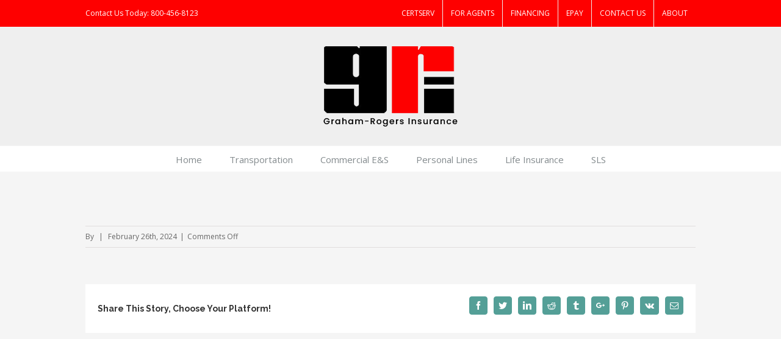

--- FILE ---
content_type: text/html; charset=UTF-8
request_url: https://www.graham-rogers.com/vfb_entry/10602/
body_size: 9743
content:
<!DOCTYPE html>
<html class="" dir="ltr" lang="en-US" prefix="og: https://ogp.me/ns#" prefix="og: http://ogp.me/ns# fb: http://ogp.me/ns/fb#">
<head>
	<meta http-equiv="X-UA-Compatible" content="IE=edge" />

	<meta http-equiv="Content-Type" content="text/html; charset=utf-8"/>

	
	<meta name="viewport" content="width=device-width, initial-scale=1" />
	<title>- Graham-Rogers</title>

		<!-- All in One SEO 4.8.9 - aioseo.com -->
	<meta name="robots" content="max-image-preview:large" />
	<link rel="canonical" href="https://www.graham-rogers.com/vfb_entry/10602/" />
	<meta name="generator" content="All in One SEO (AIOSEO) 4.8.9" />
		<meta property="og:locale" content="en_US" />
		<meta property="og:site_name" content="Graham-Rogers - Insurance Services" />
		<meta property="og:type" content="article" />
		<meta property="og:title" content="- Graham-Rogers" />
		<meta property="og:url" content="https://www.graham-rogers.com/vfb_entry/10602/" />
		<meta property="article:published_time" content="2024-02-26T23:05:09+00:00" />
		<meta property="article:modified_time" content="2024-02-26T23:05:09+00:00" />
		<meta name="twitter:card" content="summary_large_image" />
		<meta name="twitter:title" content="- Graham-Rogers" />
		<script type="application/ld+json" class="aioseo-schema">
			{"@context":"https:\/\/schema.org","@graph":[{"@type":"BreadcrumbList","@id":"https:\/\/www.graham-rogers.com\/vfb_entry\/10602\/#breadcrumblist","itemListElement":[{"@type":"ListItem","@id":"https:\/\/www.graham-rogers.com#listItem","position":1,"name":"Home","item":"https:\/\/www.graham-rogers.com"},{"@type":"ListItem","@id":"https:\/\/www.graham-rogers.com\/vfb_entry\/10602\/#listItem","position":2,"previousItem":{"@type":"ListItem","@id":"https:\/\/www.graham-rogers.com#listItem","name":"Home"}}]},{"@type":"Organization","@id":"https:\/\/www.graham-rogers.com\/#organization","name":"Graham-Rogers","description":"Insurance Services","url":"https:\/\/www.graham-rogers.com\/"},{"@type":"WebPage","@id":"https:\/\/www.graham-rogers.com\/vfb_entry\/10602\/#webpage","url":"https:\/\/www.graham-rogers.com\/vfb_entry\/10602\/","name":"- Graham-Rogers","inLanguage":"en-US","isPartOf":{"@id":"https:\/\/www.graham-rogers.com\/#website"},"breadcrumb":{"@id":"https:\/\/www.graham-rogers.com\/vfb_entry\/10602\/#breadcrumblist"},"datePublished":"2024-02-26T23:05:09-06:00","dateModified":"2024-02-26T23:05:09-06:00"},{"@type":"WebSite","@id":"https:\/\/www.graham-rogers.com\/#website","url":"https:\/\/www.graham-rogers.com\/","name":"Graham-Rogers","description":"Insurance Services","inLanguage":"en-US","publisher":{"@id":"https:\/\/www.graham-rogers.com\/#organization"}}]}
		</script>
		<!-- All in One SEO -->

<link rel='dns-prefetch' href='//fonts.googleapis.com' />
<link rel="alternate" type="application/rss+xml" title="Graham-Rogers &raquo; Feed" href="https://www.graham-rogers.com/feed/" />
			<!-- For iPad Retina display -->
			<link rel="apple-touch-icon-precomposed" sizes="144x144" href="">
		<script type="text/javascript">
/* <![CDATA[ */
window._wpemojiSettings = {"baseUrl":"https:\/\/s.w.org\/images\/core\/emoji\/15.0.3\/72x72\/","ext":".png","svgUrl":"https:\/\/s.w.org\/images\/core\/emoji\/15.0.3\/svg\/","svgExt":".svg","source":{"concatemoji":"https:\/\/www.graham-rogers.com\/wp-includes\/js\/wp-emoji-release.min.js?ver=6.6.4"}};
/*! This file is auto-generated */
!function(i,n){var o,s,e;function c(e){try{var t={supportTests:e,timestamp:(new Date).valueOf()};sessionStorage.setItem(o,JSON.stringify(t))}catch(e){}}function p(e,t,n){e.clearRect(0,0,e.canvas.width,e.canvas.height),e.fillText(t,0,0);var t=new Uint32Array(e.getImageData(0,0,e.canvas.width,e.canvas.height).data),r=(e.clearRect(0,0,e.canvas.width,e.canvas.height),e.fillText(n,0,0),new Uint32Array(e.getImageData(0,0,e.canvas.width,e.canvas.height).data));return t.every(function(e,t){return e===r[t]})}function u(e,t,n){switch(t){case"flag":return n(e,"\ud83c\udff3\ufe0f\u200d\u26a7\ufe0f","\ud83c\udff3\ufe0f\u200b\u26a7\ufe0f")?!1:!n(e,"\ud83c\uddfa\ud83c\uddf3","\ud83c\uddfa\u200b\ud83c\uddf3")&&!n(e,"\ud83c\udff4\udb40\udc67\udb40\udc62\udb40\udc65\udb40\udc6e\udb40\udc67\udb40\udc7f","\ud83c\udff4\u200b\udb40\udc67\u200b\udb40\udc62\u200b\udb40\udc65\u200b\udb40\udc6e\u200b\udb40\udc67\u200b\udb40\udc7f");case"emoji":return!n(e,"\ud83d\udc26\u200d\u2b1b","\ud83d\udc26\u200b\u2b1b")}return!1}function f(e,t,n){var r="undefined"!=typeof WorkerGlobalScope&&self instanceof WorkerGlobalScope?new OffscreenCanvas(300,150):i.createElement("canvas"),a=r.getContext("2d",{willReadFrequently:!0}),o=(a.textBaseline="top",a.font="600 32px Arial",{});return e.forEach(function(e){o[e]=t(a,e,n)}),o}function t(e){var t=i.createElement("script");t.src=e,t.defer=!0,i.head.appendChild(t)}"undefined"!=typeof Promise&&(o="wpEmojiSettingsSupports",s=["flag","emoji"],n.supports={everything:!0,everythingExceptFlag:!0},e=new Promise(function(e){i.addEventListener("DOMContentLoaded",e,{once:!0})}),new Promise(function(t){var n=function(){try{var e=JSON.parse(sessionStorage.getItem(o));if("object"==typeof e&&"number"==typeof e.timestamp&&(new Date).valueOf()<e.timestamp+604800&&"object"==typeof e.supportTests)return e.supportTests}catch(e){}return null}();if(!n){if("undefined"!=typeof Worker&&"undefined"!=typeof OffscreenCanvas&&"undefined"!=typeof URL&&URL.createObjectURL&&"undefined"!=typeof Blob)try{var e="postMessage("+f.toString()+"("+[JSON.stringify(s),u.toString(),p.toString()].join(",")+"));",r=new Blob([e],{type:"text/javascript"}),a=new Worker(URL.createObjectURL(r),{name:"wpTestEmojiSupports"});return void(a.onmessage=function(e){c(n=e.data),a.terminate(),t(n)})}catch(e){}c(n=f(s,u,p))}t(n)}).then(function(e){for(var t in e)n.supports[t]=e[t],n.supports.everything=n.supports.everything&&n.supports[t],"flag"!==t&&(n.supports.everythingExceptFlag=n.supports.everythingExceptFlag&&n.supports[t]);n.supports.everythingExceptFlag=n.supports.everythingExceptFlag&&!n.supports.flag,n.DOMReady=!1,n.readyCallback=function(){n.DOMReady=!0}}).then(function(){return e}).then(function(){var e;n.supports.everything||(n.readyCallback(),(e=n.source||{}).concatemoji?t(e.concatemoji):e.wpemoji&&e.twemoji&&(t(e.twemoji),t(e.wpemoji)))}))}((window,document),window._wpemojiSettings);
/* ]]> */
</script>
<style id='wp-emoji-styles-inline-css' type='text/css'>

	img.wp-smiley, img.emoji {
		display: inline !important;
		border: none !important;
		box-shadow: none !important;
		height: 1em !important;
		width: 1em !important;
		margin: 0 0.07em !important;
		vertical-align: -0.1em !important;
		background: none !important;
		padding: 0 !important;
	}
</style>
<link rel='stylesheet' id='wp-block-library-css' href='https://www.graham-rogers.com/wp-includes/css/dist/block-library/style.min.css?ver=6.6.4' type='text/css' media='all' />
<style id='classic-theme-styles-inline-css' type='text/css'>
/*! This file is auto-generated */
.wp-block-button__link{color:#fff;background-color:#32373c;border-radius:9999px;box-shadow:none;text-decoration:none;padding:calc(.667em + 2px) calc(1.333em + 2px);font-size:1.125em}.wp-block-file__button{background:#32373c;color:#fff;text-decoration:none}
</style>
<style id='global-styles-inline-css' type='text/css'>
:root{--wp--preset--aspect-ratio--square: 1;--wp--preset--aspect-ratio--4-3: 4/3;--wp--preset--aspect-ratio--3-4: 3/4;--wp--preset--aspect-ratio--3-2: 3/2;--wp--preset--aspect-ratio--2-3: 2/3;--wp--preset--aspect-ratio--16-9: 16/9;--wp--preset--aspect-ratio--9-16: 9/16;--wp--preset--color--black: #000000;--wp--preset--color--cyan-bluish-gray: #abb8c3;--wp--preset--color--white: #ffffff;--wp--preset--color--pale-pink: #f78da7;--wp--preset--color--vivid-red: #cf2e2e;--wp--preset--color--luminous-vivid-orange: #ff6900;--wp--preset--color--luminous-vivid-amber: #fcb900;--wp--preset--color--light-green-cyan: #7bdcb5;--wp--preset--color--vivid-green-cyan: #00d084;--wp--preset--color--pale-cyan-blue: #8ed1fc;--wp--preset--color--vivid-cyan-blue: #0693e3;--wp--preset--color--vivid-purple: #9b51e0;--wp--preset--gradient--vivid-cyan-blue-to-vivid-purple: linear-gradient(135deg,rgba(6,147,227,1) 0%,rgb(155,81,224) 100%);--wp--preset--gradient--light-green-cyan-to-vivid-green-cyan: linear-gradient(135deg,rgb(122,220,180) 0%,rgb(0,208,130) 100%);--wp--preset--gradient--luminous-vivid-amber-to-luminous-vivid-orange: linear-gradient(135deg,rgba(252,185,0,1) 0%,rgba(255,105,0,1) 100%);--wp--preset--gradient--luminous-vivid-orange-to-vivid-red: linear-gradient(135deg,rgba(255,105,0,1) 0%,rgb(207,46,46) 100%);--wp--preset--gradient--very-light-gray-to-cyan-bluish-gray: linear-gradient(135deg,rgb(238,238,238) 0%,rgb(169,184,195) 100%);--wp--preset--gradient--cool-to-warm-spectrum: linear-gradient(135deg,rgb(74,234,220) 0%,rgb(151,120,209) 20%,rgb(207,42,186) 40%,rgb(238,44,130) 60%,rgb(251,105,98) 80%,rgb(254,248,76) 100%);--wp--preset--gradient--blush-light-purple: linear-gradient(135deg,rgb(255,206,236) 0%,rgb(152,150,240) 100%);--wp--preset--gradient--blush-bordeaux: linear-gradient(135deg,rgb(254,205,165) 0%,rgb(254,45,45) 50%,rgb(107,0,62) 100%);--wp--preset--gradient--luminous-dusk: linear-gradient(135deg,rgb(255,203,112) 0%,rgb(199,81,192) 50%,rgb(65,88,208) 100%);--wp--preset--gradient--pale-ocean: linear-gradient(135deg,rgb(255,245,203) 0%,rgb(182,227,212) 50%,rgb(51,167,181) 100%);--wp--preset--gradient--electric-grass: linear-gradient(135deg,rgb(202,248,128) 0%,rgb(113,206,126) 100%);--wp--preset--gradient--midnight: linear-gradient(135deg,rgb(2,3,129) 0%,rgb(40,116,252) 100%);--wp--preset--font-size--small: 13px;--wp--preset--font-size--medium: 20px;--wp--preset--font-size--large: 36px;--wp--preset--font-size--x-large: 42px;--wp--preset--spacing--20: 0.44rem;--wp--preset--spacing--30: 0.67rem;--wp--preset--spacing--40: 1rem;--wp--preset--spacing--50: 1.5rem;--wp--preset--spacing--60: 2.25rem;--wp--preset--spacing--70: 3.38rem;--wp--preset--spacing--80: 5.06rem;--wp--preset--shadow--natural: 6px 6px 9px rgba(0, 0, 0, 0.2);--wp--preset--shadow--deep: 12px 12px 50px rgba(0, 0, 0, 0.4);--wp--preset--shadow--sharp: 6px 6px 0px rgba(0, 0, 0, 0.2);--wp--preset--shadow--outlined: 6px 6px 0px -3px rgba(255, 255, 255, 1), 6px 6px rgba(0, 0, 0, 1);--wp--preset--shadow--crisp: 6px 6px 0px rgba(0, 0, 0, 1);}:where(.is-layout-flex){gap: 0.5em;}:where(.is-layout-grid){gap: 0.5em;}body .is-layout-flex{display: flex;}.is-layout-flex{flex-wrap: wrap;align-items: center;}.is-layout-flex > :is(*, div){margin: 0;}body .is-layout-grid{display: grid;}.is-layout-grid > :is(*, div){margin: 0;}:where(.wp-block-columns.is-layout-flex){gap: 2em;}:where(.wp-block-columns.is-layout-grid){gap: 2em;}:where(.wp-block-post-template.is-layout-flex){gap: 1.25em;}:where(.wp-block-post-template.is-layout-grid){gap: 1.25em;}.has-black-color{color: var(--wp--preset--color--black) !important;}.has-cyan-bluish-gray-color{color: var(--wp--preset--color--cyan-bluish-gray) !important;}.has-white-color{color: var(--wp--preset--color--white) !important;}.has-pale-pink-color{color: var(--wp--preset--color--pale-pink) !important;}.has-vivid-red-color{color: var(--wp--preset--color--vivid-red) !important;}.has-luminous-vivid-orange-color{color: var(--wp--preset--color--luminous-vivid-orange) !important;}.has-luminous-vivid-amber-color{color: var(--wp--preset--color--luminous-vivid-amber) !important;}.has-light-green-cyan-color{color: var(--wp--preset--color--light-green-cyan) !important;}.has-vivid-green-cyan-color{color: var(--wp--preset--color--vivid-green-cyan) !important;}.has-pale-cyan-blue-color{color: var(--wp--preset--color--pale-cyan-blue) !important;}.has-vivid-cyan-blue-color{color: var(--wp--preset--color--vivid-cyan-blue) !important;}.has-vivid-purple-color{color: var(--wp--preset--color--vivid-purple) !important;}.has-black-background-color{background-color: var(--wp--preset--color--black) !important;}.has-cyan-bluish-gray-background-color{background-color: var(--wp--preset--color--cyan-bluish-gray) !important;}.has-white-background-color{background-color: var(--wp--preset--color--white) !important;}.has-pale-pink-background-color{background-color: var(--wp--preset--color--pale-pink) !important;}.has-vivid-red-background-color{background-color: var(--wp--preset--color--vivid-red) !important;}.has-luminous-vivid-orange-background-color{background-color: var(--wp--preset--color--luminous-vivid-orange) !important;}.has-luminous-vivid-amber-background-color{background-color: var(--wp--preset--color--luminous-vivid-amber) !important;}.has-light-green-cyan-background-color{background-color: var(--wp--preset--color--light-green-cyan) !important;}.has-vivid-green-cyan-background-color{background-color: var(--wp--preset--color--vivid-green-cyan) !important;}.has-pale-cyan-blue-background-color{background-color: var(--wp--preset--color--pale-cyan-blue) !important;}.has-vivid-cyan-blue-background-color{background-color: var(--wp--preset--color--vivid-cyan-blue) !important;}.has-vivid-purple-background-color{background-color: var(--wp--preset--color--vivid-purple) !important;}.has-black-border-color{border-color: var(--wp--preset--color--black) !important;}.has-cyan-bluish-gray-border-color{border-color: var(--wp--preset--color--cyan-bluish-gray) !important;}.has-white-border-color{border-color: var(--wp--preset--color--white) !important;}.has-pale-pink-border-color{border-color: var(--wp--preset--color--pale-pink) !important;}.has-vivid-red-border-color{border-color: var(--wp--preset--color--vivid-red) !important;}.has-luminous-vivid-orange-border-color{border-color: var(--wp--preset--color--luminous-vivid-orange) !important;}.has-luminous-vivid-amber-border-color{border-color: var(--wp--preset--color--luminous-vivid-amber) !important;}.has-light-green-cyan-border-color{border-color: var(--wp--preset--color--light-green-cyan) !important;}.has-vivid-green-cyan-border-color{border-color: var(--wp--preset--color--vivid-green-cyan) !important;}.has-pale-cyan-blue-border-color{border-color: var(--wp--preset--color--pale-cyan-blue) !important;}.has-vivid-cyan-blue-border-color{border-color: var(--wp--preset--color--vivid-cyan-blue) !important;}.has-vivid-purple-border-color{border-color: var(--wp--preset--color--vivid-purple) !important;}.has-vivid-cyan-blue-to-vivid-purple-gradient-background{background: var(--wp--preset--gradient--vivid-cyan-blue-to-vivid-purple) !important;}.has-light-green-cyan-to-vivid-green-cyan-gradient-background{background: var(--wp--preset--gradient--light-green-cyan-to-vivid-green-cyan) !important;}.has-luminous-vivid-amber-to-luminous-vivid-orange-gradient-background{background: var(--wp--preset--gradient--luminous-vivid-amber-to-luminous-vivid-orange) !important;}.has-luminous-vivid-orange-to-vivid-red-gradient-background{background: var(--wp--preset--gradient--luminous-vivid-orange-to-vivid-red) !important;}.has-very-light-gray-to-cyan-bluish-gray-gradient-background{background: var(--wp--preset--gradient--very-light-gray-to-cyan-bluish-gray) !important;}.has-cool-to-warm-spectrum-gradient-background{background: var(--wp--preset--gradient--cool-to-warm-spectrum) !important;}.has-blush-light-purple-gradient-background{background: var(--wp--preset--gradient--blush-light-purple) !important;}.has-blush-bordeaux-gradient-background{background: var(--wp--preset--gradient--blush-bordeaux) !important;}.has-luminous-dusk-gradient-background{background: var(--wp--preset--gradient--luminous-dusk) !important;}.has-pale-ocean-gradient-background{background: var(--wp--preset--gradient--pale-ocean) !important;}.has-electric-grass-gradient-background{background: var(--wp--preset--gradient--electric-grass) !important;}.has-midnight-gradient-background{background: var(--wp--preset--gradient--midnight) !important;}.has-small-font-size{font-size: var(--wp--preset--font-size--small) !important;}.has-medium-font-size{font-size: var(--wp--preset--font-size--medium) !important;}.has-large-font-size{font-size: var(--wp--preset--font-size--large) !important;}.has-x-large-font-size{font-size: var(--wp--preset--font-size--x-large) !important;}
:where(.wp-block-post-template.is-layout-flex){gap: 1.25em;}:where(.wp-block-post-template.is-layout-grid){gap: 1.25em;}
:where(.wp-block-columns.is-layout-flex){gap: 2em;}:where(.wp-block-columns.is-layout-grid){gap: 2em;}
:root :where(.wp-block-pullquote){font-size: 1.5em;line-height: 1.6;}
</style>
<link rel='stylesheet' id='vfb-pro-css' href='https://www.graham-rogers.com/wp-content/plugins/vfb-pro/public/assets/css/vfb-style.min.css?ver=2019.05.10' type='text/css' media='all' />
<link rel='stylesheet' id='avada-stylesheet-css' href='https://www.graham-rogers.com/wp-content/themes/Avada/assets/css/style.min.css?ver=5.0.6' type='text/css' media='all' />
<!--[if lte IE 9]>
<link rel='stylesheet' id='avada-shortcodes-css' href='https://www.graham-rogers.com/wp-content/themes/Avada/shortcodes.css?ver=5.0.6' type='text/css' media='all' />
<![endif]-->
<link rel='stylesheet' id='fontawesome-css' href='https://www.graham-rogers.com/wp-content/themes/Avada/assets/fonts/fontawesome/font-awesome.css?ver=5.0.6' type='text/css' media='all' />
<!--[if lte IE 9]>
<link rel='stylesheet' id='avada-IE-fontawesome-css' href='https://www.graham-rogers.com/wp-content/themes/Avada/assets/fonts/fontawesome/font-awesome.css?ver=5.0.6' type='text/css' media='all' />
<![endif]-->
<!--[if lte IE 8]>
<link rel='stylesheet' id='avada-IE8-css' href='https://www.graham-rogers.com/wp-content/themes/Avada/assets/css/ie8.css?ver=5.0.6' type='text/css' media='all' />
<![endif]-->
<!--[if IE]>
<link rel='stylesheet' id='avada-IE-css' href='https://www.graham-rogers.com/wp-content/themes/Avada/assets/css/ie.css?ver=5.0.6' type='text/css' media='all' />
<![endif]-->
<link rel='stylesheet' id='avada-iLightbox-css' href='https://www.graham-rogers.com/wp-content/themes/Avada/ilightbox.css?ver=5.0.6' type='text/css' media='all' />
<link rel='stylesheet' id='avada-animations-css' href='https://www.graham-rogers.com/wp-content/themes/Avada/animations.css?ver=5.0.6' type='text/css' media='all' />
<link rel='stylesheet' id='style_login_widget-css' href='https://www.graham-rogers.com/wp-content/plugins/miniorange-oauth-server-enterprise/style_login_widget.css?ver=6.6.4' type='text/css' media='all' />
<link rel='stylesheet' id='fusion-builder-shortcodes-css' href='https://www.graham-rogers.com/wp-content/plugins/fusion-builder/css/fusion-shortcodes.min.css?ver=1.0.6' type='text/css' media='all' />
<link rel='stylesheet' id='avada-dynamic-css-css' href='//www.graham-rogers.com/wp-content/uploads/avada-styles/avada-10602.css?timestamp=1759913121&#038;ver=5.0.6' type='text/css' media='all' />
<link rel='stylesheet' id='avada_google_fonts-css' href='https://fonts.googleapis.com/css?family=Open+Sans%3A400%7CPT+Sans%3A700%7CRaleway%3A700&#038;subset' type='text/css' media='all' />
<script type="text/javascript" src="https://www.graham-rogers.com/wp-includes/js/jquery/jquery.min.js?ver=3.7.1" id="jquery-core-js"></script>
<script type="text/javascript" src="https://www.graham-rogers.com/wp-includes/js/jquery/jquery-migrate.min.js?ver=3.4.1" id="jquery-migrate-js"></script>
<script type="text/javascript" src="https://www.graham-rogers.com/wp-content/plugins/wonderplugin-gallery/engine/wonderplugingallery.js?ver=13.7C" id="wonderplugin-gallery-script-js"></script>
<!--[if lt IE 9]>
<script type="text/javascript" src="https://www.graham-rogers.com/wp-content/themes/Avada/assets/js/html5shiv.js?ver=5.0.6" id="html5shiv-js"></script>
<![endif]-->
<!--[if lt IE 9]>
<script type="text/javascript" src="https://www.graham-rogers.com/wp-content/themes/Avada/assets/js/excanvas.js?ver=5.0.6" id="excanvas-js"></script>
<![endif]-->
<link rel="https://api.w.org/" href="https://www.graham-rogers.com/wp-json/" /><link rel="EditURI" type="application/rsd+xml" title="RSD" href="https://www.graham-rogers.com/xmlrpc.php?rsd" />
<meta name="generator" content="WordPress 6.6.4" />
<link rel="alternate" title="oEmbed (JSON)" type="application/json+oembed" href="https://www.graham-rogers.com/wp-json/oembed/1.0/embed?url=https%3A%2F%2Fwww.graham-rogers.com%2Fvfb_entry%2F10602%2F" />
<link rel="alternate" title="oEmbed (XML)" type="text/xml+oembed" href="https://www.graham-rogers.com/wp-json/oembed/1.0/embed?url=https%3A%2F%2Fwww.graham-rogers.com%2Fvfb_entry%2F10602%2F&#038;format=xml" />

	
	<script type="text/javascript">
		var doc = document.documentElement;
		doc.setAttribute('data-useragent', navigator.userAgent);
	</script>

	
	</head>
<body data-rsssl=1 class="vfb_entry-template-default single single-vfb_entry postid-10602 fusion-body no-tablet-sticky-header no-mobile-sticky-header no-mobile-slidingbar mobile-logo-pos-center layout-wide-mode fusion-top-header menu-text-align-center mobile-menu-design-modern fusion-image-hovers fusion-show-pagination-text">
				<div id="wrapper" class="">
		<div id="home" style="position:relative;top:1px;"></div>
				
		
			<header class="fusion-header-wrapper">
				<div class="fusion-header-v5 fusion-logo-center fusion-sticky-menu- fusion-sticky-logo- fusion-mobile-logo- fusion-mobile-menu-design-modern fusion-sticky-menu-only fusion-header-menu-align-center">
					
<div class="fusion-secondary-header">
	<div class="fusion-row">
					<div class="fusion-alignleft"><div class="fusion-contact-info"><div style="color: #ffffff;">Contact Us Today: 800-456-8123</div><a href="/cdn-cgi/l/email-protection#5a"></a></div></div>
							<div class="fusion-alignright"><nav class="fusion-secondary-menu"><ul id="menu-header-menu" class="menu"><li  id="menu-item-1116"  class="menu-item menu-item-type-custom menu-item-object-custom menu-item-1116"  ><a  target="_blank" rel="noopener noreferrer" href="http://certserv.graham-rogers.com/CertServ/login.cfm"><span class="menu-text">CERTSERV</span></a></li><li  id="menu-item-3858"  class="menu-item menu-item-type-custom menu-item-object-custom menu-item-has-children menu-item-3858 fusion-dropdown-menu"  ><a  href="#"><span class="menu-text">FOR AGENTS</span></a><ul class="sub-menu"><li  id="menu-item-1114"  class="menu-item menu-item-type-custom menu-item-object-custom menu-item-1114 fusion-dropdown-submenu"  ><a  href="https://www.graham-rogers.com/agent-login"><span class="">AGENT LOGIN</span></a></li><li  id="menu-item-1115"  class="menu-item menu-item-type-custom menu-item-object-custom menu-item-1115 fusion-dropdown-submenu"  ><a  href="https://www.graham-rogers.com/agent-login/user-registration/"><span class="">AGENT SIGNUP</span></a></li><li  id="menu-item-7077"  class="menu-item menu-item-type-post_type menu-item-object-page menu-item-7077 fusion-dropdown-submenu"  ><a  href="https://www.graham-rogers.com/report-request/"><span class="">REPORT REQUEST</span></a></li></ul></li><li  id="menu-item-8147"  class="menu-item menu-item-type-post_type menu-item-object-page menu-item-8147"  ><a  href="https://www.graham-rogers.com/financing/"><span class="menu-text">FINANCING</span></a></li><li  id="menu-item-2176"  class="menu-item menu-item-type-custom menu-item-object-custom menu-item-2176"  ><a  target="_blank" rel="noopener noreferrer" href="https://bridgewest.epaypolicy.com/"><span class="menu-text">EPAY</span></a></li><li  id="menu-item-8173"  class="menu-item menu-item-type-post_type menu-item-object-page menu-item-8173"  ><a  href="https://www.graham-rogers.com/contact-us/"><span class="menu-text">CONTACT US</span></a></li><li  id="menu-item-3031"  class="menu-item menu-item-type-post_type menu-item-object-page menu-item-3031"  ><a  href="https://www.graham-rogers.com/about-us/"><span class="menu-text">ABOUT</span></a></li></ul></nav><div class="fusion-mobile-nav-holder"></div></div>
			</div>
</div>
<div class="fusion-header-sticky-height"></div>
<div class="fusion-sticky-header-wrapper"> <!-- start fusion sticky header wrapper -->
	<div class="fusion-header">
		<div class="fusion-row">
			
<div class="fusion-logo" data-margin-top="31px" data-margin-bottom="31px" data-margin-left="0px" data-margin-right="0px">
				<a class="fusion-logo-link" href="https://www.graham-rogers.com/">
						<img src="//www.graham-rogers.com/wp-content/uploads/2023/01/weblogo-1.png" width="220" height="132" alt="Graham-Rogers" class="fusion-logo-1x fusion-standard-logo" />

							<img src="//www.graham-rogers.com/wp-content/uploads/2023/01/weblogo-1.png" width="220" height="132" alt="Graham-Rogers" class="fusion-standard-logo fusion-logo-2x" />
			
			<!-- mobile logo -->
			
			<!-- sticky header logo -->
					</a>
		</div>					<div class="fusion-mobile-menu-icons">
							<a href="#" class="fusion-icon fusion-icon-bars"></a>
		
		
			</div>
		</div>
	</div>
	<div class="fusion-secondary-main-menu">
		<div class="fusion-row">
			<nav class="fusion-main-menu"><ul id="menu-main-menu" class="fusion-menu"><li  id="menu-item-1047"  class="menu-item menu-item-type-post_type menu-item-object-page menu-item-home menu-item-1047"  ><a  href="https://www.graham-rogers.com/"><span class="menu-text">Home</span></a></li><li  id="menu-item-1160"  class="menu-item menu-item-type-post_type menu-item-object-page menu-item-has-children menu-item-1160 fusion-dropdown-menu"  ><a  href="https://www.graham-rogers.com/transportation/"><span class="menu-text">Transportation</span></a><ul class="sub-menu"><li  id="menu-item-1161"  class="menu-item menu-item-type-post_type menu-item-object-page menu-item-1161 fusion-dropdown-submenu"  ><a  href="https://www.graham-rogers.com/transportation/"><span class="">Overview</span></a></li><li  id="menu-item-1159"  class="menu-item menu-item-type-post_type menu-item-object-page menu-item-1159 fusion-dropdown-submenu"  ><a  href="https://www.graham-rogers.com/transportation-claims-assessment/"><span class="">Transportation Claims</span></a></li><li  id="menu-item-1174"  class="menu-item menu-item-type-post_type menu-item-object-page menu-item-1174 fusion-dropdown-submenu"  ><a  href="https://www.graham-rogers.com/transportation-staff/"><span class="">Transportation Team</span></a></li><li  id="menu-item-1355"  class="menu-item menu-item-type-post_type menu-item-object-page menu-item-1355 fusion-dropdown-submenu"  ><a  href="https://www.graham-rogers.com/transportation-quote-request/"><span class="">Transportation Quotes</span></a></li></ul></li><li  id="menu-item-1218"  class="menu-item menu-item-type-post_type menu-item-object-page menu-item-has-children menu-item-1218 fusion-dropdown-menu"  ><a  href="https://www.graham-rogers.com/commercial-es/"><span class="menu-text">Commercial E&#038;S</span></a><ul class="sub-menu"><li  id="menu-item-1219"  class="menu-item menu-item-type-post_type menu-item-object-page menu-item-1219 fusion-dropdown-submenu"  ><a  href="https://www.graham-rogers.com/commercial-es/"><span class="">Overview</span></a></li><li  id="menu-item-1226"  class="menu-item menu-item-type-post_type menu-item-object-page menu-item-1226 fusion-dropdown-submenu"  ><a  href="https://www.graham-rogers.com/commercial-es-claims/"><span class="">Commercial E&#038;S Claims</span></a></li><li  id="menu-item-1232"  class="menu-item menu-item-type-post_type menu-item-object-page menu-item-1232 fusion-dropdown-submenu"  ><a  href="https://www.graham-rogers.com/commercial-es-staff/"><span class="">Commercial E&#038;S Team</span></a></li><li  id="menu-item-8536"  class="menu-item menu-item-type-custom menu-item-object-custom menu-item-8536 fusion-dropdown-submenu"  ><a  target="_blank" rel="noopener noreferrer" href="https://graham-rogers.usli.com/"><span class="">USLI Quotes</span></a></li></ul></li><li  id="menu-item-1254"  class="menu-item menu-item-type-post_type menu-item-object-page menu-item-has-children menu-item-1254 fusion-dropdown-menu"  ><a  href="https://www.graham-rogers.com/personal-lines/"><span class="menu-text">Personal Lines</span></a><ul class="sub-menu"><li  id="menu-item-1255"  class="menu-item menu-item-type-post_type menu-item-object-page menu-item-1255 fusion-dropdown-submenu"  ><a  href="https://www.graham-rogers.com/personal-lines/"><span class="">Overview</span></a></li><li  id="menu-item-1263"  class="menu-item menu-item-type-post_type menu-item-object-page menu-item-1263 fusion-dropdown-submenu"  ><a  href="https://www.graham-rogers.com/personal-lines-claims/"><span class="">Personal Lines Claims</span></a></li><li  id="menu-item-1337"  class="menu-item menu-item-type-post_type menu-item-object-page menu-item-1337 fusion-dropdown-submenu"  ><a  href="https://www.graham-rogers.com/personal-lines-staff/"><span class="">Personal Lines Team</span></a></li><li  id="menu-item-1631"  class="menu-item menu-item-type-post_type menu-item-object-page menu-item-1631 fusion-dropdown-submenu"  ><a  href="https://www.graham-rogers.com/agent-login/"><span class="">American Modern Quotes</span></a></li><li  id="menu-item-9371"  class="menu-item menu-item-type-post_type menu-item-object-page menu-item-9371 fusion-dropdown-submenu"  ><a  href="https://www.graham-rogers.com/dwelling-homeowner-quote-form/"><span class="">Dwelling/Homeowners Quote</span></a></li><li  id="menu-item-9430"  class="menu-item menu-item-type-post_type menu-item-object-page menu-item-9430 fusion-dropdown-submenu"  ><a  href="https://www.graham-rogers.com/manufactured-home-quote/"><span class="">Manufactured Home Quote</span></a></li><li  id="menu-item-9455"  class="menu-item menu-item-type-post_type menu-item-object-page menu-item-9455 fusion-dropdown-submenu"  ><a  href="https://www.graham-rogers.com/motorcycle-quote-form/"><span class="">Motorsports Quote Form</span></a></li><li  id="menu-item-9447"  class="menu-item menu-item-type-post_type menu-item-object-page menu-item-9447 fusion-dropdown-submenu"  ><a  href="https://www.graham-rogers.com/collector-vehicle-quote/"><span class="">Collector Vehicle Quote</span></a></li><li  id="menu-item-9439"  class="menu-item menu-item-type-post_type menu-item-object-page menu-item-9439 fusion-dropdown-submenu"  ><a  href="https://www.graham-rogers.com/watercraft-quote/"><span class="">Watercraft Quote</span></a></li><li  id="menu-item-1373"  class="menu-item menu-item-type-post_type menu-item-object-page menu-item-1373 fusion-dropdown-submenu"  ><a  href="https://www.graham-rogers.com/flood-quote-submission/"><span class="">Flood Quote Form</span></a></li><li  id="menu-item-16123"  class="menu-item menu-item-type-post_type menu-item-object-page menu-item-16123 fusion-dropdown-submenu"  ><a  href="https://www.graham-rogers.com/collectible-items-quote/"><span class="">Collectible Items Quote</span></a></li><li  id="menu-item-1376"  class="menu-item menu-item-type-post_type menu-item-object-page menu-item-1376 fusion-dropdown-submenu"  ><a  href="https://www.graham-rogers.com/earthquake-quote-submission/"><span class="">Earthquake Quote Form</span></a></li><li  id="menu-item-9452"  class="menu-item menu-item-type-post_type menu-item-object-page menu-item-9452 fusion-dropdown-submenu"  ><a  href="https://www.graham-rogers.com/umbrella-quote/"><span class="">Umbrella Quote</span></a></li><li  id="menu-item-18300"  class="menu-item menu-item-type-post_type menu-item-object-page menu-item-18300 fusion-dropdown-submenu"  ><a  href="https://www.graham-rogers.com/cpl-quote/"><span class="">CPL Quote</span></a></li><li  id="menu-item-16122"  class="menu-item menu-item-type-post_type menu-item-object-page menu-item-16122 fusion-dropdown-submenu"  ><a  href="https://www.graham-rogers.com/motor-home-quote/"><span class="">Travel Trailer/Motor Home Quote</span></a></li><li  id="menu-item-8538"  class="menu-item menu-item-type-custom menu-item-object-custom menu-item-8538 fusion-dropdown-submenu"  ><a  href="https://www.graham-rogers.com/agent-login/"><span class="">USLI Quotes</span></a></li></ul></li><li  id="menu-item-1241"  class="menu-item menu-item-type-post_type menu-item-object-page menu-item-1241"  ><a  href="https://www.graham-rogers.com/life-insurance/"><span class="menu-text">Life Insurance</span></a></li><li  id="menu-item-1113"  class="menu-item menu-item-type-custom menu-item-object-custom menu-item-1113"  ><a  href="http://www.sls-ins.com"><span class="menu-text">SLS</span></a></li></ul></nav>

<nav class="fusion-mobile-nav-holder"></nav>

					</div>
	</div>
</div> <!-- end fusion sticky header wrapper -->
				</div>
				<div class="fusion-clearfix"></div>
			</header>
					
		<div id="sliders-container">
					</div>
				
							
		
		
						<div id="main" class="clearfix " style="">
			<div class="fusion-row" style="">
<div id="content" style="width: 100%;">

	
			<article id="post-10602" class="post post-10602 vfb_entry type-vfb_entry status-publish hentry">
						
																			
							<h2 class="entry-title fusion-post-title"></h2>						<div class="post-content">
											</div>

							<div class="fusion-meta-info"><div class="fusion-meta-info-wrapper">By <span class="vcard"><span class="fn"></span></span><span class="fusion-inline-sep">|</span>
	
	
			<span class="updated" style="display:none;">
			2024-02-26T23:05:09-06:00		</span>
	
<span>February 26th, 2024</span><span class="fusion-inline-sep">|</span><span class="fusion-comments"><span>Comments Off<span class="screen-reader-text"> on </span></span></span></div></div>							<div class="fusion-sharing-box fusion-single-sharing-box share-box">
				<h4>Share This Story, Choose Your Platform!</h4>
				<div class="fusion-social-networks boxed-icons"><div class="fusion-social-networks-wrapper"><a  class="fusion-social-network-icon fusion-tooltip fusion-facebook fusion-icon-facebook" style="color:#ffffff;background-color:#549f97;border-color:#549f97;border-radius:4px;" href="http://www.facebook.com/sharer.php?m2w&amp;s=100&amp;p&#091;url&#093;=https://www.graham-rogers.com/vfb_entry/10602/&amp;p&#091;images&#093;&#091;0&#093;=&amp;p&#091;title&#093;=" target="_blank" rel="noopener noreferrer" data-placement="top" data-title="Facebook" data-toggle="tooltip" title="Facebook"><span class="screen-reader-text">Facebook</span></a><a  class="fusion-social-network-icon fusion-tooltip fusion-twitter fusion-icon-twitter" style="color:#ffffff;background-color:#549f97;border-color:#549f97;border-radius:4px;" href="https://twitter.com/share?text=&amp;url=https%3A%2F%2Fwww.graham-rogers.com%2Fvfb_entry%2F10602%2F" target="_blank" rel="noopener noreferrer" data-placement="top" data-title="Twitter" data-toggle="tooltip" title="Twitter"><span class="screen-reader-text">Twitter</span></a><a  class="fusion-social-network-icon fusion-tooltip fusion-linkedin fusion-icon-linkedin" style="color:#ffffff;background-color:#549f97;border-color:#549f97;border-radius:4px;" href="https://www.linkedin.com/shareArticle?mini=true&amp;url=https://www.graham-rogers.com/vfb_entry/10602/&amp;title=&amp;summary=" target="_blank" rel="noopener noreferrer" data-placement="top" data-title="Linkedin" data-toggle="tooltip" title="Linkedin"><span class="screen-reader-text">Linkedin</span></a><a  class="fusion-social-network-icon fusion-tooltip fusion-reddit fusion-icon-reddit" style="color:#ffffff;background-color:#549f97;border-color:#549f97;border-radius:4px;" href="http://reddit.com/submit?url=https://www.graham-rogers.com/vfb_entry/10602/&amp;title=" target="_blank" rel="noopener noreferrer" data-placement="top" data-title="Reddit" data-toggle="tooltip" title="Reddit"><span class="screen-reader-text">Reddit</span></a><a  class="fusion-social-network-icon fusion-tooltip fusion-tumblr fusion-icon-tumblr" style="color:#ffffff;background-color:#549f97;border-color:#549f97;border-radius:4px;" href="http://www.tumblr.com/share/link?url=https%3A%2F%2Fwww.graham-rogers.com%2Fvfb_entry%2F10602%2F&amp;name=&amp;description=" target="_blank" rel="noopener noreferrer" data-placement="top" data-title="Tumblr" data-toggle="tooltip" title="Tumblr"><span class="screen-reader-text">Tumblr</span></a><a  class="fusion-social-network-icon fusion-tooltip fusion-googleplus fusion-icon-googleplus" style="color:#ffffff;background-color:#549f97;border-color:#549f97;border-radius:4px;" href="https://plus.google.com/share?url=https://www.graham-rogers.com/vfb_entry/10602/" onclick="javascript:window.open(this.href,&#039;&#039;, &#039;menubar=no,toolbar=no,resizable=yes,scrollbars=yes,height=600,width=600&#039;);return false;" target="_blank" rel="noopener noreferrer" data-placement="top" data-title="Google+" data-toggle="tooltip" title="Google+"><span class="screen-reader-text">Google+</span></a><a  class="fusion-social-network-icon fusion-tooltip fusion-pinterest fusion-icon-pinterest" style="color:#ffffff;background-color:#549f97;border-color:#549f97;border-radius:4px;" href="http://pinterest.com/pin/create/button/?url=https%3A%2F%2Fwww.graham-rogers.com%2Fvfb_entry%2F10602%2F&amp;description=&amp;media=" target="_blank" rel="noopener noreferrer" data-placement="top" data-title="Pinterest" data-toggle="tooltip" title="Pinterest"><span class="screen-reader-text">Pinterest</span></a><a  class="fusion-social-network-icon fusion-tooltip fusion-vk fusion-icon-vk" style="color:#ffffff;background-color:#549f97;border-color:#549f97;border-radius:4px;" href="http://vkontakte.ru/share.php?url=https%3A%2F%2Fwww.graham-rogers.com%2Fvfb_entry%2F10602%2F&amp;title=&amp;description=" target="_blank" rel="noopener noreferrer" data-placement="top" data-title="Vk" data-toggle="tooltip" title="Vk"><span class="screen-reader-text">Vk</span></a><a class="fusion-social-network-icon fusion-tooltip fusion-mail fusion-icon-mail fusion-last-social-icon" style="color:#ffffff;background-color:#549f97;border-color:#549f97;border-radius:4px;" href="/cdn-cgi/l/email-protection#[base64]" target="_self" rel="noopener noreferrer" data-placement="top" data-title="Email" data-toggle="tooltip" title="Email"><span class="screen-reader-text">Email</span></a><div class="fusion-clearfix"></div></div></div>			</div>
											
																							</article>
		</div>

				</div>  <!-- fusion-row -->
			</div>  <!-- #main -->
			
			
			
			
										
				<div class="fusion-footer fusion-footer-parallax">

																
						<footer class="fusion-footer-widget-area fusion-widget-area">
							<div class="fusion-row">
								<div class="fusion-columns fusion-columns-1 fusion-widget-area">
									
																																							<div class="fusion-column fusion-column-last col-lg-12 col-md-12 col-sm-12">
												<div id="text-3" class="fusion-footer-widget-column widget widget_text">			<div class="textwidget"><strong style="color:#333;padding-top:10px;">CALL OUR EXPERTS TODAY 800-456-8123</strong></div>
		<div style="clear:both;"></div></div>																																				</div>
																																																																																																																		
									<div class="fusion-clearfix"></div>
								</div> <!-- fusion-columns -->
							</div> <!-- fusion-row -->
						</footer> <!-- fusion-footer-widget-area -->
					
																
						<footer id="footer" class="fusion-footer-copyright-area">
							<div class="fusion-row">
								<div class="fusion-copyright-content">

											<div class="fusion-copyright-notice">
			<div>© Copyright <script data-cfasync="false" src="/cdn-cgi/scripts/5c5dd728/cloudflare-static/email-decode.min.js"></script><script>document.write(new Date().getFullYear());</script>   |   Graham-Rogers   |   All Rights Reserved   |   Powered by <a href='https://www.graham-rogers.com/' target='_blank'>Graham-Rogers</a> <br> <a href="https://www.bbinsurance.com/legal-notices/" target="blank">Legal Notices</a> | <a href=
"http://www.bbinsurance.com/privacy-statement/" target="blank">Privacy Policy</a></div>
		</div>
					<div class="fusion-social-links-footer">
							</div>
		
								</div> <!-- fusion-fusion-copyright-content -->
							</div> <!-- fusion-row -->
						</footer> <!-- #footer -->
									</div> <!-- fusion-footer -->
					</div> <!-- wrapper -->

				
		<a class="fusion-one-page-text-link fusion-page-load-link"></a>

		<!-- W3TC-include-js-head -->

		<script type="text/javascript" id="avada-js-extra">
/* <![CDATA[ */
var toTopscreenReaderText = {"label":"Go to Top"};
var avadaVars = {"admin_ajax":"https:\/\/www.graham-rogers.com\/wp-admin\/admin-ajax.php","admin_ajax_nonce":"f96d058915","protocol":"1","theme_url":"https:\/\/www.graham-rogers.com\/wp-content\/themes\/Avada","dropdown_goto":"Go to...","mobile_nav_cart":"Shopping Cart","page_smoothHeight":"false","flex_smoothHeight":"false","language_flag":"","infinite_blog_finished_msg":"<em>All posts displayed.<\/em>","infinite_finished_msg":"<em>All items displayed.<\/em>","infinite_blog_text":"<em>Loading the next set of posts...<\/em>","portfolio_loading_text":"<em>Loading Portfolio Items...<\/em>","faqs_loading_text":"<em>Loading FAQ Items...<\/em>","order_actions":"Details","avada_rev_styles":"1","avada_styles_dropdowns":"1","blog_grid_column_spacing":"40","blog_pagination_type":"Pagination","carousel_speed":"2500","counter_box_speed":"1000","content_break_point":"850","disable_mobile_animate_css":"0","disable_mobile_image_hovers":"1","portfolio_pagination_type":"Pagination","form_bg_color":"#ffffff","header_transparency":"0","header_padding_bottom":"0px","header_padding_top":"0px","header_position":"Top","header_sticky":"1","header_sticky_tablet":"0","header_sticky_mobile":"0","header_sticky_type2_layout":"menu_only","sticky_header_shrinkage":"0","is_responsive":"1","is_ssl":"true","isotope_type":"masonry","layout_mode":"wide","lightbox_animation_speed":"Fast","lightbox_arrows":"1","lightbox_autoplay":"0","lightbox_behavior":"all","lightbox_desc":"0","lightbox_deeplinking":"1","lightbox_gallery":"1","lightbox_opacity":"0.98","lightbox_path":"vertical","lightbox_post_images":"1","lightbox_skin":"light","lightbox_slideshow_speed":"5000","lightbox_social":"0","lightbox_title":"0","lightbox_video_height":"720","lightbox_video_width":"1280","logo_alignment":"Center","logo_margin_bottom":"31px","logo_margin_top":"31px","megamenu_max_width":"1100","mobile_menu_design":"modern","nav_height":"40","nav_highlight_border":"2","page_title_fading":"0","pagination_video_slide":"0","related_posts_speed":"2500","submenu_slideout":"0","side_header_break_point":"1050","sidenav_behavior":"Hover","site_width":"1000px","slider_position":"below","slideshow_autoplay":"1","slideshow_speed":"7000","smooth_scrolling":"0","status_lightbox":"1","status_totop_mobile":"1","status_vimeo":"1","status_yt":"1","testimonials_speed":"4000","tfes_animation":"sides","tfes_autoplay":"1","tfes_interval":"3000","tfes_speed":"800","tfes_width":"150","title_style_type":"single","title_margin_top":"0px","title_margin_bottom":"0px","typography_responsive":"0","typography_sensitivity":"0.6","typography_factor":"1.5","woocommerce_shop_page_columns":"","woocommerce_checkout_error":"Not all fields have been filled in correctly.","side_header_width":"0"};
/* ]]> */
</script>
<script type="text/javascript" src="https://www.graham-rogers.com/wp-content/themes/Avada/assets/js/main.min.js?ver=5.0.6" id="avada-js" async ></script> 
<!--[if IE 9]>
<script type="text/javascript" src="https://www.graham-rogers.com/wp-content/themes/Avada/assets/js/avada-ie9.js?ver=5.0.6" id="avada-ie9-js"></script>
<![endif]-->
<!--[if lt IE 9]>
<script type="text/javascript" src="https://www.graham-rogers.com/wp-content/themes/Avada/assets/js/respond.js?ver=5.0.6" id="avada-ie8-js"></script>
<![endif]-->

				<script type="text/javascript">
$(window).scroll(function() {    
    var scroll = $(window).scrollTop();

    if (scroll >= 420) {
        $(".page-template-archive-application .inner-content").addClass("app-main");
    } else {
        $(".page-template-archive-application .inner-content").removeClass("app-main");
    }
});

</script>
	</body>
</html>


--- FILE ---
content_type: text/css
request_url: https://www.graham-rogers.com/wp-content/themes/Avada/assets/css/style.min.css?ver=5.0.6
body_size: 51418
content:
.container, .container-fluid {
	margin-right:auto;
	margin-left:auto;
	padding-left:15px;
	padding-right:15px
}
.alert .alert-link, .close {
	font-weight:700
}
.collapsing, .modal-open {
	overflow:hidden
}
.more a.active, .tooltip-inner, a, a:hover {
	text-decoration:none
}
.group {
	zoom:1
}
.group:after, .group:before {
	content:" ";
	display:table
}
.group:after {
	clear:both
}
.fade {
	opacity:0;
transition:opacity .3s linear
}
.fade.in {
	opacity:1
}
.collapse {
	display:none
}
.collapse.in {
	display:block
}
.collapsing {
	position:relative;
	height:0;
transition:height .35s ease
}
.staff-details {
	max-width: 300px;
	margin: 0px auto;
	width: 100%;
	min-height: 130px;
}
.staff-details p {
	margin: 0px!important;
}
@media (min-width:0px) {
.container {
width:750px
}
}
@media (min-width:992px) {
.container {
width:970px
}
}
@media (min-width:1200px) {
.container {
width:1170px
}
}
.row {
	margin-left:-15px;
	margin-right:-15px
}
.col-lg-1, .col-lg-10, .col-lg-11, .col-lg-12, .col-lg-2, .col-lg-3, .col-lg-4, .col-lg-5, .col-lg-6, .col-lg-7, .col-lg-8, .col-lg-9, .col-md-1, .col-md-10, .col-md-11, .col-md-12, .col-md-2, .col-md-3, .col-md-4, .col-md-5, .col-md-6, .col-md-7, .col-md-8, .col-md-9, .col-sm-1, .col-sm-10, .col-sm-11, .col-sm-12, .col-sm-2, .col-sm-3, .col-sm-4, .col-sm-5, .col-sm-6, .col-sm-7, .col-sm-8, .col-sm-9, .col-xs-1, .col-xs-10, .col-xs-11, .col-xs-12, .col-xs-2, .col-xs-3, .col-xs-4, .col-xs-5, .col-xs-6, .col-xs-7, .col-xs-8, .col-xs-9 {
	position:relative;
	min-height:1px;
	padding-left:15px;
	padding-right:15px
}
.col-xs-1, .col-xs-10, .col-xs-11, .col-xs-12, .col-xs-2, .col-xs-3, .col-xs-4, .col-xs-5, .col-xs-6, .col-xs-7, .col-xs-8, .col-xs-9 {
	float:left
}
.col-xs-12 {
	width:100%
}
.col-xs-11 {
	width:91.66666667%
}
.col-xs-10 {
	width:83.33333333%
}
.col-xs-9 {
	width:75%
}
.col-xs-8 {
	width:66.66666667%
}
.col-xs-7 {
	width:58.33333333%
}
.col-xs-6 {
	width:50%
}
.col-xs-5 {
	width:41.66666667%
}
.col-xs-4 {
	width:33.33333333%
}
.col-xs-3 {
	width:25%
}
.col-xs-2 {
	width:16.66666667%
}
.col-xs-1 {
	width:8.33333333%
}
.col-xs-pull-12 {
	right:100%
}
.col-xs-pull-11 {
	right:91.66666667%
}
.col-xs-pull-10 {
	right:83.33333333%
}
.col-xs-pull-9 {
	right:75%
}
.col-xs-pull-8 {
	right:66.66666667%
}
.col-xs-pull-7 {
	right:58.33333333%
}
.col-xs-pull-6 {
	right:50%
}
.col-xs-pull-5 {
	right:41.66666667%
}
.col-xs-pull-4 {
	right:33.33333333%
}
.col-xs-pull-3 {
	right:25%
}
.col-xs-pull-2 {
	right:16.66666667%
}
.col-xs-pull-1 {
	right:8.33333333%
}
.col-xs-pull-0 {
	right:0
}
.col-xs-push-12 {
	left:100%
}
.col-xs-push-11 {
	left:91.66666667%
}
.col-xs-push-10 {
	left:83.33333333%
}
.col-xs-push-9 {
	left:75%
}
.col-xs-push-8 {
	left:66.66666667%
}
.col-xs-push-7 {
	left:58.33333333%
}
.col-xs-push-6 {
	left:50%
}
.col-xs-push-5 {
	left:41.66666667%
}
.col-xs-push-4 {
	left:33.33333333%
}
.col-xs-push-3 {
	left:25%
}
.col-xs-push-2 {
	left:16.66666667%
}
.col-xs-push-1 {
	left:8.33333333%
}
.col-xs-push-0 {
	left:0
}
.col-xs-offset-12 {
	margin-left:100%
}
.col-xs-offset-11 {
	margin-left:91.66666667%
}
.col-xs-offset-10 {
	margin-left:83.33333333%
}
.col-xs-offset-9 {
	margin-left:75%
}
.col-xs-offset-8 {
	margin-left:66.66666667%
}
.col-xs-offset-7 {
	margin-left:58.33333333%
}
.col-xs-offset-6 {
	margin-left:50%
}
.col-xs-offset-5 {
	margin-left:41.66666667%
}
.col-xs-offset-4 {
	margin-left:33.33333333%
}
.col-xs-offset-3 {
	margin-left:25%
}
.col-xs-offset-2 {
	margin-left:16.66666667%
}
.col-xs-offset-1 {
	margin-left:8.33333333%
}
.col-xs-offset-0 {
	margin-left:0
}
@media (min-width:0px) {
.col-sm-1, .col-sm-10, .col-sm-11, .col-sm-12, .col-sm-2, .col-sm-3, .col-sm-4, .col-sm-5, .col-sm-6, .col-sm-7, .col-sm-8, .col-sm-9 {
float:left
}
.col-sm-12 {
width:100%
}
.col-sm-11 {
width:91.66666667%
}
.col-sm-10 {
width:83.33333333%
}
.col-sm-9 {
width:75%
}
.col-sm-8 {
width:66.66666667%
}
.col-sm-7 {
width:58.33333333%
}
.col-sm-6 {
width:50%
}
.col-sm-5 {
width:41.66666667%
}
.col-sm-4 {
width:33.33333333%
}
.col-sm-3 {
width:25%
}
.col-sm-2 {
width:16.66666667%
}
.col-sm-1 {
width:8.33333333%
}
.col-sm-pull-12 {
right:100%
}
.col-sm-pull-11 {
right:91.66666667%
}
.col-sm-pull-10 {
right:83.33333333%
}
.col-sm-pull-9 {
right:75%
}
.col-sm-pull-8 {
right:66.66666667%
}
.col-sm-pull-7 {
right:58.33333333%
}
.col-sm-pull-6 {
right:50%
}
.col-sm-pull-5 {
right:41.66666667%
}
.col-sm-pull-4 {
right:33.33333333%
}
.col-sm-pull-3 {
right:25%
}
.col-sm-pull-2 {
right:16.66666667%
}
.col-sm-pull-1 {
right:8.33333333%
}
.col-sm-pull-0 {
right:0
}
.col-sm-push-12 {
left:100%
}
.col-sm-push-11 {
left:91.66666667%
}
.col-sm-push-10 {
left:83.33333333%
}
.col-sm-push-9 {
left:75%
}
.col-sm-push-8 {
left:66.66666667%
}
.col-sm-push-7 {
left:58.33333333%
}
.col-sm-push-6 {
left:50%
}
.col-sm-push-5 {
left:41.66666667%
}
.col-sm-push-4 {
left:33.33333333%
}
.col-sm-push-3 {
left:25%
}
.col-sm-push-2 {
left:16.66666667%
}
.col-sm-push-1 {
left:8.33333333%
}
.col-sm-push-0 {
left:0
}
.col-sm-offset-12 {
margin-left:100%
}
.col-sm-offset-11 {
margin-left:91.66666667%
}
.col-sm-offset-10 {
margin-left:83.33333333%
}
.col-sm-offset-9 {
margin-left:75%
}
.col-sm-offset-8 {
margin-left:66.66666667%
}
.col-sm-offset-7 {
margin-left:58.33333333%
}
.col-sm-offset-6 {
margin-left:50%
}
.col-sm-offset-5 {
margin-left:41.66666667%
}
.col-sm-offset-4 {
margin-left:33.33333333%
}
.col-sm-offset-3 {
margin-left:25%
}
.col-sm-offset-2 {
margin-left:16.66666667%
}
.col-sm-offset-1 {
margin-left:8.33333333%
}
.col-sm-offset-0 {
margin-left:0
}
}
@media (min-width:992px) {
.col-md-1, .col-md-10, .col-md-11, .col-md-12, .col-md-2, .col-md-3, .col-md-4, .col-md-5, .col-md-6, .col-md-7, .col-md-8, .col-md-9 {
float:left
}
.col-md-12 {
width:100%
}
.col-md-11 {
width:91.66666667%
}
.col-md-10 {
width:83.33333333%
}
.col-md-9 {
width:75%
}
.col-md-8 {
width:66.66666667%
}
.col-md-7 {
width:58.33333333%
}
.col-md-6 {
width:50%
}
.col-md-5 {
width:41.66666667%
}
.col-md-4 {
width:33.33333333%
}
.col-md-3 {
width:25%
}
.col-md-2 {
width:16.66666667%
}
.col-md-1 {
width:8.33333333%
}
.col-md-pull-12 {
right:100%
}
.col-md-pull-11 {
right:91.66666667%
}
.col-md-pull-10 {
right:83.33333333%
}
.col-md-pull-9 {
right:75%
}
.col-md-pull-8 {
right:66.66666667%
}
.col-md-pull-7 {
right:58.33333333%
}
.col-md-pull-6 {
right:50%
}
.col-md-pull-5 {
right:41.66666667%
}
.col-md-pull-4 {
right:33.33333333%
}
.col-md-pull-3 {
right:25%
}
.col-md-pull-2 {
right:16.66666667%
}
.col-md-pull-1 {
right:8.33333333%
}
.col-md-pull-0 {
right:0
}
.col-md-push-12 {
left:100%
}
.col-md-push-11 {
left:91.66666667%
}
.col-md-push-10 {
left:83.33333333%
}
.col-md-push-9 {
left:75%
}
.col-md-push-8 {
left:66.66666667%
}
.col-md-push-7 {
left:58.33333333%
}
.col-md-push-6 {
left:50%
}
.col-md-push-5 {
left:41.66666667%
}
.col-md-push-4 {
left:33.33333333%
}
.col-md-push-3 {
left:25%
}
.col-md-push-2 {
left:16.66666667%
}
.col-md-push-1 {
left:8.33333333%
}
.col-md-push-0 {
left:0
}
.col-md-offset-12 {
margin-left:100%
}
.col-md-offset-11 {
margin-left:91.66666667%
}
.col-md-offset-10 {
margin-left:83.33333333%
}
.col-md-offset-9 {
margin-left:75%
}
.col-md-offset-8 {
margin-left:66.66666667%
}
.col-md-offset-7 {
margin-left:58.33333333%
}
.col-md-offset-6 {
margin-left:50%
}
.col-md-offset-5 {
margin-left:41.66666667%
}
.col-md-offset-4 {
margin-left:33.33333333%
}
.col-md-offset-3 {
margin-left:25%
}
.col-md-offset-2 {
margin-left:16.66666667%
}
.col-md-offset-1 {
margin-left:8.33333333%
}
.col-md-offset-0 {
margin-left:0
}
}
@media (min-width:1200px) {
.col-lg-1, .col-lg-10, .col-lg-11, .col-lg-12, .col-lg-2, .col-lg-3, .col-lg-4, .col-lg-5, .col-lg-6, .col-lg-7, .col-lg-8, .col-lg-9 {
float:left
}
.col-lg-12 {
width:100%
}
.col-lg-11 {
width:91.66666667%
}
.col-lg-10 {
width:83.33333333%
}
.col-lg-9 {
width:75%
}
.col-lg-8 {
width:66.66666667%
}
.col-lg-7 {
width:58.33333333%
}
.col-lg-6 {
width:50%
}
.col-lg-5 {
width:41.66666667%
}
.col-lg-4 {
width:33.33333333%
}
.col-lg-3 {
width:25%
}
.col-dash {
width:40%
}
.col-lg-2 {
width:16.66666667%
}
.col-lg-1 {
width:8.33333333%
}
.col-lg-pull-12 {
right:100%
}
.col-lg-pull-11 {
right:91.66666667%
}
.col-lg-pull-10 {
right:83.33333333%
}
.col-lg-pull-9 {
right:75%
}
.col-lg-pull-8 {
right:66.66666667%
}
.col-lg-pull-7 {
right:58.33333333%
}
.col-lg-pull-6 {
right:50%
}
.col-lg-pull-5 {
right:41.66666667%
}
.col-lg-pull-4 {
right:33.33333333%
}
.col-lg-pull-3 {
right:25%
}
.col-lg-pull-2 {
right:16.66666667%
}
.col-lg-pull-1 {
right:8.33333333%
}
.col-lg-pull-0 {
right:0
}
.col-lg-push-12 {
left:100%
}
.col-lg-push-11 {
left:91.66666667%
}
.col-lg-push-10 {
left:83.33333333%
}
.col-lg-push-9 {
left:75%
}
.col-lg-push-8 {
left:66.66666667%
}
.col-lg-push-7 {
left:58.33333333%
}
.col-lg-push-6 {
left:50%
}
.col-lg-push-5 {
left:41.66666667%
}
.col-lg-push-4 {
left:33.33333333%
}
.col-lg-push-3 {
left:25%
}
.col-lg-push-2 {
left:16.66666667%
}
.col-lg-push-1 {
left:8.33333333%
}
.col-lg-push-0 {
left:0
}
.col-lg-offset-12 {
margin-left:100%
}
.col-lg-offset-11 {
margin-left:91.66666667%
}
.col-lg-offset-10 {
margin-left:83.33333333%
}
.col-lg-offset-9 {
margin-left:75%
}
.col-lg-offset-8 {
margin-left:66.66666667%
}
.col-lg-offset-7 {
margin-left:58.33333333%
}
.col-lg-offset-6 {
margin-left:50%
}
.col-lg-offset-5 {
margin-left:41.66666667%
}
.col-lg-offset-4 {
margin-left:33.33333333%
}
.col-lg-offset-3 {
margin-left:25%
}
.col-lg-offset-2 {
margin-left:16.66666667%
}
.col-lg-offset-1 {
margin-left:8.33333333%
}
.col-lg-offset-0 {
margin-left:0
}
}
.alert {
	padding:15px;
	margin-bottom:20px;
	border:1px solid transparent;
	border-radius:4px
}
.alert h4 {
	margin-top:0;
	color:inherit
}
.alert>p, .alert>ul {
	margin-bottom:0
}
.alert>p+p {
	margin-top:5px
}
.alert-dismissable {
	padding-right:35px
}
.alert-dismissable .close {
	position:relative;
	top:-2px;
	right:-21px;
	color:inherit
}
.modal, .modal-backdrop {
	right:0;
	bottom:0;
	top:0;
	left:0
}
.alert-success {
	color:#468847;
	background-color:#dff0d8;
	border-color:#468847
}
.alert-success hr {
	border-top-color:#c9e2b3
}
.alert-success .alert-link {
	color:#356635
}
.alert-info {
	color:#3a87ad;
	background-color:#d9edf7;
	border-color:#3a87ad
}
.alert-info hr {
	border-top-color:#a6e1ec
}
.alert-info .alert-link {
	color:#2d6987
}
.alert-warning {
	color:#c09853;
	background-color:#fcf8e3;
	border-color:#c09853
}
.alert-warning hr {
	border-top-color:#f7e1b5
}
.alert-warning .alert-link {
	color:#a47e3c
}
.alert-danger {
	color:#b94a48;
	background-color:#f2dede;
	border-color:#b94a48
}
.alert-danger hr {
	border-top-color:#e4b9c0
}
.alert-danger .alert-link {
	color:#953b39
}
button.close {
	background:rgba(0, 0, 0, 0);
	border:0;
	cursor:pointer;
	padding:0
}
.modal-content, .popover, .progress-bar, .tooltip-inner {
	background-clip:padding-box
}
.close {
	color:#000;
	float:right;
	font-size:21px;
	line-height:1;
	opacity:.2;
	text-shadow:0 1px 0 #FFF
}
.modal {
	display:none;
	overflow:auto;
	overflow-y:scroll;
	position:fixed;
	z-index:99999;
	-webkit-overflow-scrolling:touch;
	outline:0
}
.modal.fade .modal-dialog {
	-webkit-transform:translate(0, -25%);
	-ms-transform:translate(0, -25%);
	transform:translate(0, -25%);
transition:-webkit-transform .3s ease-out;
transition:transform .3s ease-out;
transition:transform .3s ease-out, -webkit-transform .3s ease-out
}
.modal.in .modal-dialog {
	-webkit-transform:translate(0, 0);
	-ms-transform:translate(0, 0);
	transform:translate(0, 0)
}
.modal-dialog {
	position:relative;
	width:auto;
	margin:10px
}
.modal-content {
	position:relative;
	background-color:#fff;
	border:1px solid rgba(0, 0, 0, .2);
	box-shadow:0 3px 9px rgba(0, 0, 0, .5);
	border-radius:5px;
	outline:0
}
.modal-backdrop {
	position:fixed;
	z-index:99998;
	background-color:#000
}
.modal-backdrop.fade {
	opacity:0;
	filter:alpha(opacity=0)
}
.modal-backdrop.in {
	opacity:.5;
	filter:alpha(opacity=50)
}
.modal-header {
	padding:15px 20px;
	border-bottom:1px solid #e5e5e5;
	min-height:16.53846154px
}
.modal-header .close {
	margin-top:-2px
}
.modal-title {
	margin:0;
	line-height:1.53846154
}
.modal-body {
	position:relative;
	padding:20px
}
.body_blank, .more a.active:after, .popover, .sr-only, .tooltip, .tooltip-arrow {
	position:absolute
}
.modal-footer {
	margin-top:15px;
	padding:19px 20px 20px;
	text-align:right;
	border-top:1px solid #e5e5e5
}
.modal-footer .btn+.btn {
	margin-left:5px;
	margin-bottom:0
}
.modal-footer .btn-group .btn+.btn {
	margin-left:-1px
}
.modal-footer .btn-block+.btn-block {
	margin-left:0
}
@media (min-width:900px) {
.modal-dialog {
width:600px;
margin:30px auto
}
.modal-content {
box-shadow:0 5px 15px rgba(0, 0, 0, .5)
}
.modal-sm {
width:300px
}
.modal-lg {
width:900px
}
}
.popover {
	top:0;
	left:0;
	display:none;
	max-width:276px;
	text-align:left;
	background-color:#fff;
	border-radius:5px;
	border:1px solid #ccc;
	border:1px solid rgba(0, 0, 0, .2);
	box-shadow:0 5px 10px rgba(0, 0, 0, .2);
	white-space:normal
}
.popover.top {
	margin-top:-10px
}
.popover.right {
	margin-left:10px
}
.popover.bottom {
	margin-top:10px
}
.popover.left {
	margin-left:-10px
}
.popover-title {
	margin:0;
	padding:8px 14px;
	font-size:13px;
	font-weight:400;
	line-height:18px;
	background-color:#f7f7f7;
	border-bottom:1px solid #ebebeb;
	border-radius:5px 5px 0 0
}
.popover-content {
	padding:9px 14px;
	border-radius:0 0 5px 5px
}
.popover .arrow, .popover .arrow:after {
	position:absolute;
	display:block;
	width:0;
	height:0;
	border-color:transparent;
	border-style:solid
}
.popover .arrow {
	border-width:11px
}
.popover .arrow:after {
	border-width:10px;
	content:""
}
.fusion-clearfix:after, .fusion-clearfix:before, .popover.bottom .arrow:after, .popover.left .arrow:after, .popover.right .arrow:after, .popover.top .arrow:after {
	content:" "
}
.popover.top .arrow {
	left:50%;
	margin-left:-11px;
	border-bottom-width:0;
	bottom:-11px
}
.popover.top .arrow:after {
	bottom:1px;
	margin-left:-10px;
	border-bottom-width:0;
	border-top-color:#fff
}
.popover.right .arrow {
	top:50%;
	left:-11px;
	margin-top:-11px;
	border-left-width:0
}
.popover.right .arrow:after {
	left:1px;
	bottom:-10px;
	border-left-width:0;
	border-right-color:#fff
}
.popover.bottom .arrow {
	left:50%;
	margin-left:-11px;
	border-top-width:0;
	top:-11px
}
.popover.bottom .arrow:after {
	top:1px;
	margin-left:-10px;
	border-top-width:0;
	border-bottom-color:#fff
}
.popover.left .arrow {
	top:50%;
	right:-11px;
	margin-top:-11px;
	border-right-width:0
}
.popover.left .arrow:after {
	right:1px;
	border-right-width:0;
	border-left-color:#fff;
	bottom:-10px
}
@-webkit-keyframes progress-bar-stripes {
from {
background-position:40px 0
}
to {
	background-position:0 0
}
}
@keyframes progress-bar-stripes {
from {
background-position:40px 0
}
to {
	background-position:0 0
}
}
.progress-bar {
	overflow:hidden;
	height:20px;
	margin-bottom:20px;
	background-color:#f5f5f5;
	border-radius:5px;
	box-shadow:inset 0 1px 2px rgba(0, 0, 0, .1)
}
.progress {
	float:left;
	width:0;
	height:100%;
	font-size:12px;
	line-height:20px;
	color:#fff;
	text-align:center;
	background-color:#A0CE4E;
	box-shadow:inset 0 -1px 0 rgba(0, 0, 0, .15);
transition:width .6s ease
}
.progress-striped .progress {
	background-image:linear-gradient(45deg, rgba(255, 255, 255, .15) 25%, transparent 25%, transparent 50%, rgba(255, 255, 255, .15) 50%, rgba(255, 255, 255, .15) 75%, transparent 75%, transparent);
	background-size:40px 40px
}
.progress-bar.active .progress {
	-webkit-animation:progress-bar-stripes 2s linear infinite;
	animation:progress-bar-stripes 2s linear infinite
}
.sr-only {
	width:1px;
	height:1px;
	margin:-1px;
	padding:0;
	overflow:hidden;
	clip:rect(0,0,0,0);
	border:0
}
table {
	max-width:100%;
	background-color:transparent;
	border-collapse:collapse;
	border-spacing:0
}
th {
	text-align:left
}
.table {
	width:100%;
	margin-bottom:20px
}
.table>tbody>tr>td, .table>tbody>tr>th, .table>tfoot>tr>td, .table>tfoot>tr>th, .table>thead>tr>td, .table>thead>tr>th {
	padding:8px;
	line-height:1.53846154;
	vertical-align:top;
	border-top:1px solid #E5E4E3
}
.table>thead>tr>th {
	vertical-align:bottom;
	border-bottom:2px solid #E5E4E3
}
.table>caption+thead>tr:first-child>td, .table>caption+thead>tr:first-child>th, .table>colgroup+thead>tr:first-child>td, .table>colgroup+thead>tr:first-child>th, .table>thead:first-child>tr:first-child>td, .table>thead:first-child>tr:first-child>th {
	border-top:0
}
.table>tbody+tbody {
	border-top:2px solid #E5E4E3
}
.table .table {
	background-color:#fff
}
@media (max-width:-1px) {
.table-responsive {
width:100%;
margin-bottom:15px;
overflow-y:hidden;
overflow-x:scroll;
-ms-overflow-style:-ms-autohiding-scrollbar;
border:1px solid #E5E4E3;
-webkit-overflow-scrolling:touch
}
.table-responsive>.table {
margin-bottom:0
}
.table-responsive>.table>tbody>tr>td, .table-responsive>.table>tbody>tr>th, .table-responsive>.table>tfoot>tr>td, .table-responsive>.table>tfoot>tr>th, .table-responsive>.table>thead>tr>td, .table-responsive>.table>thead>tr>th {
white-space:nowrap
}
}
#comment-input, #wrapper .fusion-tabs-widget .tabset, .about-author, .col .heading, .container, .container .holder, .fusion-content-widget-area .widget.flickr, .fusion-tabs-widget .tab-holder .tab_content .news-list li, .fusion-tabs-widget .tab-holder .tab_content .post-holder a, .img-list, .meta, .more, .recent-works-items, .slider {
	overflow:hidden
}
.tooltip {
	z-index:1030;
	display:block;
	visibility:visible;
	font-size:12px;
	line-height:1.4;
	opacity:0;
	filter:alpha(opacity=0)
}
.tooltip.in {
	opacity:.9;
	filter:alpha(opacity=90)
}
.tooltip.top {
	margin-top:-3px;
	padding:5px 0
}
.tooltip.right {
	margin-left:3px;
	padding:0 5px
}
.tooltip.bottom {
	margin-top:3px;
	padding:5px 0
}
.tooltip.left {
	margin-left:-3px;
	padding:0 5px
}
.tooltip-inner {
	max-width:200px;
	padding:3px 8px;
	color:#D1D1D2;
	text-align:center;
	background-color:rgba(33, 33, 33, .97);
	border-radius:4px
}
.wp-caption, img, object {
	max-width:100%
}
.tooltip-arrow {
	width:0;
	height:0;
	border-color:transparent;
	border-style:solid
}
.tooltip.top .tooltip-arrow, .tooltip.top-left .tooltip-arrow, .tooltip.top-right .tooltip-arrow {
	bottom:0;
	border-width:5px 5px 0;
	border-top-color:rgba(33, 33, 33, .97)
}
.tooltip.top .tooltip-arrow {
	left:50%;
	margin-left:-5px
}
.tooltip.top-left .tooltip-arrow {
	left:5px
}
.tooltip.top-right .tooltip-arrow {
	right:5px
}
.tooltip.right .tooltip-arrow {
	top:50%;
	left:0;
	margin-top:-5px;
	border-width:5px 5px 5px 0;
	border-right-color:rgba(33, 33, 33, .97)
}
.tooltip.left .tooltip-arrow {
	top:50%;
	right:0;
	margin-top:-5px;
	border-width:5px 0 5px 5px;
	border-left-color:rgba(33, 33, 33, .97)
}
.tooltip.bottom .tooltip-arrow, .tooltip.bottom-left .tooltip-arrow, .tooltip.bottom-right .tooltip-arrow {
	top:0;
	border-width:0 5px 5px;
	border-bottom-color:rgba(33, 33, 33, .97)
}
.tooltip.bottom .tooltip-arrow {
	left:50%;
	margin-left:-5px
}
.tooltip.bottom-left .tooltip-arrow {
	left:5px
}
.tooltip.bottom-right .tooltip-arrow {
	right:5px
}
* {
	box-sizing:border-box
}
.fusion-clearfix {
	clear:both;
	zoom:1
}
.fusion-clearfix:after, .fusion-clearfix:before {
	display:table
}
.fusion-clearfix:after {
	clear:both
}
.alignleft {
	display:inline;
	float:left;
	margin-right:15px
}
.alignright {
	display:inline;
	float:right;
	margin-left:15px
}
.aligncenter {
	clear:both;
	display:block;
	margin-left:auto;
	margin-right:auto;
	text-align:center
}
.create-block-format-context {
	display:inline-block;
	clear:both;
	zoom:1;
	margin-bottom:40px;
	width:100%
}
.create-block-format-context:after, .create-block-format-context:before {
	content:" ";
	display:table
}
.create-block-format-context:after {
	clear:both
}
.fusionicon-arrow-down2 {
	display:table-cell;
	vertical-align:middle
}
.icomoon-up:before {
	display:inline-block;
	-webkit-transform:rotate(180deg);
	-ms-transform:rotate(180deg);
	transform:rotate(180deg)
}
html {
	overflow-y:scroll;
	overflow-x:hidden
}
input[type=file], input[type=password], input[type=submit], input[type=text], textarea {
	-webkit-appearance:none;
	-webkit-border-radius:0
}
input[type=image] {
	padding:0;
	border:none
}
body {
	margin:0;
	color:#747474;
	min-width:320px;
	-webkit-text-size-adjust:100%;
	font:13px/20px PTSansRegular, Arial, Helvetica, sans-serif
}
body.body_blank.admin-bar {
	top:31px
}
body.body_blank.admin-bar #wrapper #slidingbar-area {
	top:0
}
body #wrapper .gomapMarker {
	color:#333
}
body .portfolio-grid {
	margin-bottom:80px
}
body .fusion-content-widget-area .button {
	margin-left:15px
}
html.no-overflow-y {
	overflow-y:hidden
}
#wrapper {
	overflow:visible
}
#wrapper .tp-bullets {
	-webkit-transform:translateZ(0);
	transform:translateZ(0)
}
#wrapper .fusion-tabs-widget .tab-holder {
	border:1px solid #eaeaea
}
#wrapper .fusion-tabs-widget .tabs-widget-3 .tabset li {
	width:33.3333%
}
#wrapper .fusion-tabs-widget .tabs-widget-2 .tabset li {
	width:50%
}
#wrapper .fusion-tabs-widget .tabs-widget-1 .tabset li {
	width:100%
}
#wrapper .fusion-tabs-widget .tabset {
	display:table;
	width:100%;
	margin:0;
	padding:0;
	list-style:none
}
#wrapper .fusion-tabs-widget .tabset li {
	display:table-cell;
	margin:0;
	padding:0;
	border-bottom:none;
	float:left
}
#wrapper .fusion-tabs-widget .tabset li:last-child {
	border-right:none
}
#wrapper .fusion-tabs-widget .tabset li a {
	display:block;
	padding:0;
	line-height:38px!important;
	border-bottom:none;
	border-top:3px solid transparent;
transition:all .2s
}
#wrapper .fusion-tabs-widget .tabset li .fusionicon-bubbles {
	font-size:18px
}
#wrapper #slidingbar-area .tab-holder, #wrapper .fusion-footer-widget-area .tab-holder {
	border-top:none
}
#wrapper #slidingbar-area .tab-holder .tabs li a, #wrapper .fusion-footer-widget-area .tab-holder .tabs li a {
	background:rgba(0, 0, 0, .2)
}
#wrapper #slidingbar-area .tab-holder .tabs li.active a, #wrapper #slidingbar-area .tab-holder .tabs li:hover a, #wrapper .fusion-footer-widget-area .tab-holder .tabs li.active a, #wrapper .fusion-footer-widget-area .tab-holder .tabs li:hover a {
	background:0 0
}
#wrapper .strip-html .fusion-dropcap, #wrapper .strip-html .fusion-highlight {
	background-color:inherit!important;
	color:inherit!important
}
#wrapper #slidingbar-area .tab-holder .tab_content a, #wrapper .fusion-footer-widget-area .tab-holder .tab_content a {
	padding:0;
	border-bottom:none
}
#wrapper .strip-html .fusion-dropcap {
	top:0;
	float:none;
	margin:0;
	padding:0;
	box-shadow:none;
	line-height:inherit;
	text-shadow:none;
	font-size:inherit
}
#wrapper .strip-html .fusion-tooltip {
	color:inherit;
	border-bottom:1px dotted
}
#main .post h2 a, a, h2 {
	color:#333
}
fieldset, form, img {
	border-style:none
}
.body_blank {
	display:table;
	height:100%;
	width:100%;
	margin:0;
	left:0;
	right:0;
	top:0;
	overflow-x:hidden
}
.wrapper_blank {
	display:table-cell;
	float:none;
	vertical-align:middle;
	width:100%
}
.wrapper_blank .page-title-bar {
	margin-bottom:25px
}
.wrapper_blank #main {
	background:0 0;
	padding:0
}
.error404 .search-page-search-form {
	margin-bottom:0;
	padding-bottom:0;
	border:none
}
img {
	vertical-align:top;
	height:auto
}
a:hover {
	color:#a0ce4e
}
input, select, textarea {
	font:100% Arial, Helvetica, sans-serif;
	vertical-align:middle;
	color:#000
}
fieldset, form {
	margin:0;
	padding:0
}
#content:after, .clearfix:after, .container-fluid:after, .container:after, .modal-footer:after, .row:after {
	content:"";
	display:table;
	clear:both
}
.clear {
	clear:both
}
.search-table {
	display:table;
	width:100%
}
.header-v4 .search-table {
	display:table;
	width:286px
}
#fallback-slide img, .gallery-box img {
	width:100%
}
#fallback-slide {
	display:none
}
.gallery-box {
	background:#3d3c3c;
	padding:0 10px
}
.gallery {
	margin:0 auto;
	max-width:1400px
}
#main {
	padding:55px 10px 45px;
	background:#fff;
	clear:both
}
#main .columns h2 {
	margin:0;
	line-height:35px
}
#main .container h2 {
	margin:0
}
#main .post h2 {
	color:#333;
	padding-bottom:0
}
#main .reading-box h2 {
	margin:0 0 7px;
	font-size:18px;
	line-height:20px
}
.col .heading {
	margin:0 0 15px
}
.col .heading img {
	float:left;
	margin:0 10px 0 0
}
.col p {
	margin:0 0 23px
}
h2 {
	margin:0 0 20px
}
h2.entry-title {
	margin-top:0;
	margin-bottom:28px
}
.avada-myaccount-data h2 {
	margin-top:0
}
.more {
	display:block;
	font:13px/15px PTSansRegular, arial, helvetica, sans-serif
}
.more a {
	float:right;
	padding:0
}
.content-boxes .heading .fontawesome-icon, .meta li {
	float:left
}
.fusion-read-more:after, .more a.active:after, .more a:after {
	content:'\f105';
	top:50%;
	padding-left:5px;
	font-size:14px;
	font-family:icomoon
}
.more a.active {
	color:#a0ce4e
}
.more a.active:after {
	-webkit-transform:translateY(-50%);
	-ms-transform:translateY(-50%);
	transform:translateY(-50%);
	color:#a0ce4e
}
.fusion-read-more, .more a {
	position:relative;
	margin-right:10px;
	text-align:right
}
.fusion-read-more:after, .more a:after {
	position:absolute;
	-webkit-transform:translateY(-50%);
	-ms-transform:translateY(-50%);
	transform:translateY(-50%)
}
.content-boxes .more {
	margin-top:18px
}
.content-boxes .heading-and-icon h2 {
	padding-left:45px
}
.container .columns .col {
	width:31.42857%;
	padding:0 2.85714% 0 0
}
.container .col img, .review {
	width:100%
}
.container .columns .col.last {
	margin-right:0
}
.container h3 a.active {
	text-decoration:none;
	color:#a0ce4e
}
.meta {
	list-style:none;
	margin:0 0 13px;
	padding:0;
	font-size:12px;
	line-height:14px;
	color:#333
}
.meta li {
	padding:0 8px 0 9px;
	border-left:1px solid #333
}
.meta li:first-child {
	padding-left:0;
	border-left:0
}
.fusion-content-widget-area .social-networks, .social_links_shortcode .social-networks {
	float:none
}
.fusion-content-widget-area .social-networks li, .social_links_shortcode li {
	float:left;
	margin-left:0;
	margin-right:0;
	width:35px
}
.fusion-content-widget-area .social-networks a {
	border-bottom:0;
	padding:0
}
.fusion-content-widget-area .social-networks li {
	margin-bottom:10px
}
#content {
	width:71.1702128%;
	float:left;
	min-height:1px
}
#content.full-width {
	width:100%
}
#posts-container {
	position:relative
}
.single .fusion-sharing-box {
	margin-bottom:0;
	margin-top:60px
}
.fusion-footer-widget-area .fusion-footer-widget-column .fusion-columns, .fusion-footer-widget-column .row {
	margin-left:0;
	margin-right:0
}
.fusion-footer-widget-area .fusion-footer-widget-column .fusion-column {
	padding-left:3px;
	padding-right:3px;
	padding-bottom:3px
}
.fusion-footer-widget-area ul.fusion-carousel-holder li a, .fusion-footer-widget-area ul.fusion-checklist li a, .fusion-footer-widget-column .flexslider a {
	border:0;
	padding:0
}
.fusion-footer-widget-area ul#recentcomments li.recentcomments:first-child {
	padding-top:0;
	background:0 0
}
.fusion-footer-widget-area li.recentcomments {
	padding:12px 0;
	border-bottom:1px solid #282a2b;
	display:block
}
.fusion-footer-widget-area li.recentcomments a {
	border:none
}
.fusion-footer-widget-area .widget_recent_entries li {
	border-bottom:1px solid;
	padding-bottom:12px
}
.fusion-footer-widget-area .widget_recent_entries a {
	border-bottom:0;
	padding-bottom:0
}
.fusion-footer-widget-area .fusion-footer-widget-column:not(.widget_icl_lang_sel_widget) ul:first-child>li:first-child>a, .fusion-footer-widget-area .fusion-footer-widget-column:not(.widget_icl_lang_sel_widget)>ul>li:first-child>a {
background-image:none;
padding-top:0
}
.post {
	margin-bottom:65px
}
.single-post .post {
	margin-bottom:0
}
.post .image {
	margin-bottom:40px
}
.avada_faq .meta-info, .single .post .meta-info {
	margin-bottom:55px
}
.search input, .searchform input {
	border:1px solid #e7e6e6;
	padding:8px 15px;
	font-size:13px;
	color:#333;
	display:block
}
.sidebar {
	width:23.4042553%;
	float:right
}
.sidebar .widget {
	margin-bottom:45px;
	position:relative
}
.sidebar .widget.flickr {
	overflow:hidden
}
.sidebar .widget h4 {
	margin:0;
	padding:0;
	font-size:13px;
	margin-bottom:18px;
	color:#333
}
.sidebar .widget ul {
	list-style:none;
	margin:0;
	padding:0
}
.sidebar .widget li {
	margin:0;
	padding:0;
	display:block
}
.fusion-content-widget-area .widget {
	margin-bottom:45px;
	position:relative
}
.fusion-content-widget-area .widget ul {
	list-style:none;
	margin:0;
	padding:0
}
.fusion-content-widget-area .widget li {
	margin:0;
	padding:0;
	display:block
}
.fusion-content-widget-area .widget .recentcomments, .fusion-content-widget-area .widget li a, .fusion-content-widget-area .widget_categories li {
	display:block;
	color:#838383
}
.fusion-content-widget-area .widget li a {
	display:inline
}
.fusion-content-widget-area .widget .recentcomments a {
	background:0 0;
	border:none
}
.fusion-content-widget-area .contact_info .address {
	margin:0 0 15px
}
#slidingbar .contact_info p, .fusion-content-widget-area .contact_info p, .fusion-footer-widget-area .contact_info p {
	margin:0
}
.fusion-content-widget-area .flickr-photo a {
	background:0 0;
	float:left;
	border:0
}
.fusion-content-widget-area .widget_categories li a {
	display:block;
	border:0;
	background:0 0;
	padding:0
}
#slidingbar-area .s, .fusion-content-widget-area .s, .fusion-footer-widget-area .s {
	width:100%
}
.fusion-tabs-widget a {
	color:#444
}
.fusion-tabs-widget .tab-set li {
	border-right:1px solid
}
.fusion-tabs-widget .tab-holder .tabs li a {
	border:0;
	font-size:13px;
	text-indent:0;
	background:#F1F2F2;
	color:#333;
	text-align:center
}
.fusion-tabs-widget .tab-holder .tabs li a .fusion-icon-bubbles {
	display:block;
	height:38px;
	line-height:35px
}
.fusion-tabs-widget .tab-holder .tabs li:hover a {
	background:0 0
}
.fusion-tabs-widget .tab-holder .tabs li.active a {
	background:0 0;
	border-top:3px solid #A0CE4E;
	border-bottom:0
}
.fusion-tabs-widget .tab-holder .tab_content .news-list {
	list-style:none;
	margin:0;
	padding:0
}
.fusion-tabs-widget .tab-holder .tab_content .news-list li {
	border-bottom:1px solid #e2e2e2;
	padding:20px 15px
}
.fusion-tabs-widget .tab-holder .tab_content .news-list li:last-child {
	border-bottom:0
}
.fusion-tabs-widget .tab-holder .tab_content .news-list li a {
	padding:0;
	background:0 0
}
.fusion-tabs-widget .tab-holder .tab_content .image {
	float:left;
	margin-right:13px;
	height:50px;
	width:52px
}
.fusion-tabs-widget .tab-holder .tab_content .image a {
	height:auto;
	width:auto;
	line-height:normal;
	text-indent:0
}
.fusion-tabs-widget .tab-holder .tab_content .post-holder a {
	margin:0;
	padding:0;
	height:auto;
	line-height:normal;
	background:0 0;
	border:0;
	text-indent:0;
	font-size:13px
}
.fusion-tabs-widget .tab-holder .tab_content .post-holder p {
	margin:0 0 5px
}
.fusion-tabs-widget .tab-holder .tab_content .post-holder .meta {
	margin:2px 0 0;
	font-size:12px;
	color:#747474
}
.jtwt li {
	background:0 0
}
.fusion-content-widget-area .jtwt .jtwt_tweet, .jtwt .jtwt_tweet {
	position:relative;
	padding:0;
	border:0;
	margin-bottom:30px;
	font-size:13px;
	line-height:20px;
	padding-left:45px;
	padding-top:0
}
.fusion-content-widget-area .jtwt .jtwt_tweet:before {
	color:#d8d8d8
}
.jtwt .jtwt_tweet:before {
	position:absolute;
	top:6px;
	margin-left:-45px;
	content:'\e605';
	font-family:icomoon;
	font-size:30px
}
.jtwt .jtwt_tweet a {
	background:0 0;
	color:#BFBFBF;
	display:inline;
	padding:0;
	border:0
}
.jtwt .jtwt_tweet a:hover {
	color:#A0CE4E
}
.jtwt .jtwt_tweet .jtwt_tweet_text {
	margin-bottom:0;
	margin-top:0
}
.fusion-body .fusion-footer-widget-area-center .jtwt .jtwt_tweet {
	padding:0
}
.fusion-body .fusion-footer-widget-area-center .jtwt .jtwt_tweet:before {
	position:relative;
	margin:0
}
.recent-works-items a {
	display:inline-block;
	padding:3px 1.5px
}
#slidingbar-area .fusion-columns-4 .recent-works-items a, #slidingbar-area .fusion-columns-5 .recent-works-items a, #slidingbar-area .fusion-columns-6 .recent-works-items a, .fusion-footer-widget-area .fusion-columns-4 .recent-works-items a, .fusion-footer-widget-area .fusion-columns-5 .recent-works-items a, .fusion-footer-widget-area .fusion-columns-6 .recent-works-items a {
	max-width:60px
}
.bbp-pagination .bbp-pagination-links, .page-links, .pagination, .woocommerce-pagination {
	float:right;
	margin-top:40px;
	font-size:9px;
	line-height:normal
}
.page-links {
	margin-bottom:40px;
	margin-top:30px
}
.about-author, .related-posts {
	margin-top:55px
}
.bbp-pagination .bbp-pagination-links a.inactive, .bbp-pagination-links span.dots, .bbp-topic-pagination .page-numbers, .page-links a, .pagination a.inactive, .woocommerce-pagination .page-numbers {
	border:1px solid #747474;
	display:inline-block;
	color:#747474;
	padding:2px 6px;
	margin-left:5px
}
.bbp-pagination .bbp-pagination-links a.inactive:hover, .page-links a:hover, .pagination a.inactive:hover, .woocommerce-pagination .page-numbers:hover {
	border:1px solid #a0ce4e
}
.bbp-pagination .bbp-pagination-links .current, .page-links>.page-number, .pagination .current, .woocommerce-pagination .current {
	border:1px solid #a0ce4e;
	display:inline-block;
	color:#fff;
	padding:2px 6px;
	margin-left:5px;
	background:#a0ce4e
}
.bbp-pagination .bbp-pagination-links .pagination-prev, .pagination .pagination-prev, .woocommerce-pagination .prev {
	display:inline-block;
	margin-right:-2px;
	font-size:12px;
	border:1px solid transparent;
	padding:2px 6px;
	position:relative
}
.bbp-pagination .bbp-pagination-links .pagination-next, .pagination .pagination-next, .woocommerce-pagination .next {
	display:inline-block;
	margin-left:3px;
	font-size:12px;
	border:1px solid transparent;
	padding:2px 6px;
	position:relative;
	margin-right:.25em
}
.img-list li {
	padding:5px;
	background:0 0;
	float:left
}
.img-list a {
	background:0 0;
	height:auto;
	width:auto;
	text-indent:0;
	border:0
}
.share-box h4 {
	font-size:13px;
	line-height:20px
}
.about-author {
	clear:both
}
.about-author .title a {
	color:#a0ce4e
}
.about-author div.avatar {
	float:left;
	margin-right:20px;
	margin-bottom:5px
}
.single-related-posts {
	clear:both
}
.related-posts .image {
	width:180px;
	height:138px;
	margin-bottom:0
}
.single .comments-container {
	margin-top:55px;
	clear:both
}
.commentlist {
	list-style:none;
	margin:0;
	padding:0;
	margin-bottom:65px
}
.commentlist li, .side-nav {
	margin:0;
	padding:0
}
.commentlist .children {
	list-style:none
}
.commentlist .the-comment {
	border-bottom:1px solid #e7e6e6;
	padding-bottom:25px;
	margin-bottom:25px
}
.commentlist .the-comment .comment-text {
	margin-left:69px
}
.commentlist .the-comment .comment-text :last-child {
	margin-bottom:0
}
.commentlist div.avatar {
	float:left;
	margin-right:15px
}
.commentlist .comment-author strong {
	padding-right:5px
}
#respond {
	margin-top:40px
}
#comment-input input, #s, .comment-form input {
	border:1px solid #d2d2d2;
	min-width:28%;
	font-size:13px;
	color:#747474;
	padding:8px 15px;
	float:left;
	margin-right:1%
}
#comment-input input {
	width:32.666666%
}
.comment-form #comment-submit {
	min-width:0
}
.comment-form input, .s {
	float:none
}
.fusion-content-widget-area #comment-input input, .fusion-content-widget-area #s {
	width:100%;
	margin-right:0
}
#comment-textarea {
	margin-bottom:10px
}
#comment-textarea.fusion-contact-comment-below {
	margin-top:10px;
	margin-bottom:0
}
#comment-textarea textarea, .comment-form-comment textarea {
	border:1px solid #d2d2d2;
	width:100%;
	height:150px;
	font-size:13px;
	color:#747474;
	padding:8px 11px
}
.avada-contact-form #comment-submit-container, .comment-form .form-submit {
	margin-top:20px;
	margin-bottom:0
}
#ui-datepicker-div, .ui-datepicker-div, .ui-datepicker-inline {
	border-color:#E9EAEE
}
.ui-datepicker-header select, table.ui-datepicker td a {
	background-color:#E9EAEE
}
.ui-datepicker-header select {
	border:1px solid #D2D2D2
}
#comment-input input:last-child {
	margin-right:0
}
#comment-recaptcha {
	margin-top:13px
}
#tribe-bar-form input[type=text], .input-text, .tribe-bar-disabled #tribe-bar-form .tribe-bar-filters input[type=text], input[type=email], input[type=text], .sign-on-stting input[type="password"] {
	border:1px solid #d2d2d2;
	font-size:13px;
	color:#747474;
	padding:8px 15px;
	margin-right:1%;
	width:100%;
	box-sizing:border-box
}
.select2-container .select2-choice, .select2-results .select2-result-label {
	padding-left:15px;
	padding-right:15px
}
#tribe-bar-form input[type=text]::-webkit-input-placeholder {
font-style:normal
}
#tribe-bar-form input[type=text]:-moz-placeholder {
font-style:normal
}
#tribe-bar-form input[type=text]::-moz-placeholder {
font-style:normal
}
#tribe-bar-form input[type=text]:-ms-input-placeholder {
font-style:normal
}
#shipping_method input[type=radio], .input-radio {
	background:0 0;
	-webkit-appearance:checkbox;
	-moz-appearance:checkbox;
	appearance:checkbox
}
.single-navigation {
	height:34px;
	line-height:34px;
	border-top:1px solid #e7e6e6;
	border-bottom:1px solid #e7e6e6;
	margin-bottom:60px;
	text-align:right
}
.single-navigation a[rel=next] {
	margin-left:15px;
	margin-right:10px
}
.single-navigation a {
	display:inline-block;
	position:relative
}
.pagination-prev:before, .single-navigation a[rel=prev]:before, .woocommerce-pagination .prev:before {
	position:absolute;
	top:50%;
	-webkit-transform:translateY(-50%);
	-ms-transform:translateY(-50%);
	transform:translateY(-50%);
	left:auto;
	padding-right:5px;
	font-family:icomoon;
	content:'\f104';
	color:#333;
	margin-left:-10px
}
.pagination-next:after, .single-navigation a[rel=next]:after, .woocommerce-pagination .next:after {
	position:absolute;
	top:50%;
	-webkit-transform:translateY(-50%);
	-ms-transform:translateY(-50%);
	transform:translateY(-50%);
	right:-.25em;
	font-family:icomoon;
	content:'\f105';
	color:#333;
	padding-left:.25em
}
.single-navigation a[rel=next]:after, .woocommerce-pagination .next:after {
	right:auto
}
.portfolio-full .flexslider {
	margin-bottom:70px
}
.side-nav {
	list-style:none;
	border-top:1px solid #ededed;
	margin-bottom:20px
}
.side-nav li, .side-nav ul {
	margin:0;
	padding:0
}
.side-nav ul {
	list-style:none
}
.side-nav li a {
	border-bottom:1px solid #ededed;
	display:block;
	height:auto;
	font-weight:400;
	font-size:14px;
	color:#333;
	line-height:1.69em;
	padding:8px 0
}
.side-nav li a:hover {
	background:0 0
}
.side-nav li.current_page_item>a {
	background:0 0;
	color:#a0ce4e
}
.side-nav li.current_page_item li a {
	color:#333;
	border-bottom:1px solid #ededed
}
.side-nav .children {
	display:none;
	margin-left:15px
}
.side-nav .arrow {
	display:inline;
	margin-left:0
}
.side-nav .arrow:after {
	position:absolute;
	font-size:14px;
	font-family:icomoon
}
.side-nav-left .side-nav {
	border-right:1px solid #ededed
}
.side-nav-left .side-nav li.current_page_item>a {
	border-right:3px solid #a0ce4e
}
.side-nav-left .side-nav .arrow {
	margin-left:10px
}
.side-nav-left .side-nav .arrow:after {
	content:'\f105'
}
.side-nav-right .side-nav {
	border-left:1px solid #ededed
}
.side-nav-right .side-nav li.current_page_item>a {
	padding-left:23px;
	border-left:3px solid #a0ce4e
}
.side-nav-right .side-nav li a {
	padding-left:25px
}
.side-nav-right .side-nav .arrow {
	margin-right:10px
}
.side-nav-right .side-nav .arrow:after {
	content:'\f104'
}
.side-nav-right .side-nav .children {
	margin-left:40px
}
.side-nav-right .side-nav .children a {
	padding-left:0
}
.woocommerce-tabs .tabs a:hover .arrow, .woocommerce-tabs .tabs li.active a .arrow {
	display:inline-block;
	margin-left:10px;
	padding-right:0
}
.woocommerce-tabs .panel .panel {
	margin-left:auto;
	padding:0
}
h5.toggle, h5.toggle a {
	margin:0;
	overflow:hidden
}
.woocommerce .images #carousel .slides li {
	cursor:pointer
}
h5.toggle a {
	font-size:13px;
	line-height:20px;
	cursor:pointer;
	color:#333;
	border-bottom:1px solid #e8e6e6;
	padding:10px 0;
	float:left;
	width:100%
}
h5.toggle.active a {
	border-bottom:0
}
h5.toggle span.arrow {
	background-color:#333;
	display:block;
	width:22px;
	height:22px;
	float:left;
	margin-right:18px
}
h5.toggle.active span.arrow {
	background-color:#a0ce4e
}
h5.toggle span.toggle-title {
	float:left;
	width:90%
}
.toggle-content {
	padding-top:10px;
	padding-bottom:15px;
	position:relative
}
h5.toggle.active+.toggle-content {
	border-bottom:1px solid #E8E6E6
}
.clearboth {
	clear:both;
	display:block;
	font-size:0;
	height:0;
	line-height:0;
	width:100%;
	overflow:hidden
}
.shortcode-tabs {
	margin-bottom:50px
}
.shortcode-tabs .tab-hold .tabs li {
	border-right:0;
	box-sizing:border-box
}
.shortcode-tabs .tab-hold .tabs li a {
	display:block;
	width:100%;
	padding:0;
	text-indent:15px
}
.shortcode-tabs .tab-hold .tabs li.active a {
	background:0 0
}
.shortcode-tabs .tab_content {
	padding:15px;
	overflow:hidden
}
.shortcode-tabs .tab_content :last-child {
	margin-bottom:0
}
.fusion-post-content p, .post-content p {
	margin:0 0 20px
}
.fusion-post-content ul.arrow, .post-content ul.arrow {
	list-style:none;
	margin:0;
	padding:0
}
.fusion-post-content ul.arrow li, .post-content ul.arrow li {
	line-height:18px;
	margin:0;
	padding:0;
	margin-bottom:15px;
	padding-left:25px
}
.fusion-post-content ul.arrow li:before, .post-content ul.arrow li:before {
	display:inline-block;
	background-repeat:no-repeat;
	background-position:center center;
	background-color:#a0ce4e;
	height:18px;
	border-radius:75px;
	width:18px;
	position:absolute;
	font-size:14px;
	content:'\f105';
	float:left;
	margin-right:0;
	margin-left:-25px;
	font-family:icomoon;
	text-align:center;
	font-weight:400;
	-webkit-font-smoothing:antialiased;
	color:#fff;
	line-height:17px;
	text-indent:1px
}
.fusion-post-content blockquote, .post-content blockquote {
	background:#f5f5f5;
	font:13px/20px PTSansItalic, arial, helvetica, sans-serif;
	color:#444;
	border-left:4px solid #a0ce4e;
	padding:15px
}
.error-page .oops, .error_page .oops h1 {
	font-family:"PT Sans", Arial, Helvetica, sans-serif
}
.fusion-post-content blockquote :last-child, .post-content blockquote :last-child {
	margin-bottom:0
}
.popup {
	display:none;
	position:absolute;
	padding:0 0 6px;
	color:#d1d1d2;
	font-size:11px;
	line-height:15px;
	bottom:110%;
	left:-17px
}
.popup p {
	margin:0
}
.popup .holder {
	padding:4px 11px;
	background:#46494a
}
.popup span {
	display:inline-block
}
.reading-box-container {
	margin:0 0 84px
}
.reading-box {
	padding:28px 28px 27px 31px;
	border-left:3px solid #a0ce4e;
	background:#f2efef
}
.continue {
	float:right
}
.aligncenter .fontawesome-icon, .fusion-alignleft .fontawesome-icon, .fusion-alignright .fontawesome-icon, .shortcode-tabs .tab_content ul.arrow {
	float:none
}
.avada-google-map {
	height:416px;
	margin-bottom:50px;
	overflow:hidden
}
#gmap img, .shortcode-map img {
	max-width:none
}
.fusion-post-content h1, .fusion-post-content h2, .fusion-post-content h3, .fusion-post-content h4, .fusion-post-content h5, .fusion-post-content h6 {
	color:#333;
	font-weight:400
}
.fusion-post-content h4 {
	font-size:13px
}
.fusion-post-content h5 {
	font-size:12px
}
.fusion-post-content h6 {
	font-size:11px
}
.flickr_badge_image img, .pyre_tabs img, .recent-works-items img {
transition:all .2s
}
.flickr_badge_image img:hover, .pyre_tabs img:hover, .recent-works-items img:hover {
	opacity:.5
}
.error-page .useful-links {
	width:30.66%;
	padding-left:5%
}
.error-page .oops {
	font-size:117px;
	margin:0 0 20px;
	line-height:117px;
	font-weight:bolder;
	color:#F0F0F0
}
.has-sidebar .error-page .oops {
	font-size:90px;
	line-height:90px
}
#toTop:before, .flex-direction-nav a, .ls-avada .ls-nav-next:before, .ls-avada .ls-nav-prev:before, ul.list-icon li:before {
	font-family:icomoon
}
.fontawesome-icon.large {
	font-size:40px
}
.fontawesome-icon.large.circle-yes {
	width:70px;
	height:70px;
	line-height:70px
}
.fontawesome-icon.medium {
	font-size:18px
}
.fontawesome-icon.medium.circle-yes {
	width:35px;
	height:35px;
	line-height:35px
}
.fontawesome-icon.small {
	font-size:10px
}
.fontawesome-icon.small.circle-yes {
	width:18px;
	height:18px;
	line-height:19px
}
.fontawesome-icon.circle-no.large {
	margin-top:2px
}
.fontawesome-icon.circle-no.medium {
	margin-top:3px
}
.fontawesome-icon.circle-no.small {
	margin-top:5px
}
.icon-heading .fontawesome-icon {
	margin-top:-6px
}
.main-flex {
	overflow:hidden;
	width:100%;
	margin-left:auto;
	margin-right:auto
}
.fusion-content-widget-area .widget_recent_entries ul {
	padding:0
}
.fusion-widget-area .widget .recentcomments:before, .fusion-widget-area .widget_archive li a:before, .fusion-widget-area .widget_categories li a:before, .fusion-widget-area .widget_links li a:before, .fusion-widget-area .widget_meta li a:before, .fusion-widget-area .widget_nav_menu li a:before, .fusion-widget-area .widget_pages li a:before, .fusion-widget-area .widget_recent_entries li a:before, .widget_layered_nav li a:before, .widget_product_categories li a:before, .woocommerce-tabs .tabs a:hover .arrow:after, .woocommerce-tabs .tabs li.active a .arrow:after {
	position:absolute;
	font-family:icomoon;
	content:'\f105';
	margin-left:-12px
}
.fusion-widget-area .widget .recentcomments, .fusion-widget-area .widget_archive li, .fusion-widget-area .widget_categories li, .fusion-widget-area .widget_layered_nav li, .fusion-widget-area .widget_links li, .fusion-widget-area .widget_meta li, .fusion-widget-area .widget_nav_menu li, .fusion-widget-area .widget_pages li, .fusion-widget-area .widget_product_categories li, .fusion-widget-area .widget_recent_entries li {
	display:block;
	padding:10px 10px 10px 12px;
	border-bottom:1px solid #e7e6e6;
	color:#333;
	position:relative
}
.fusion-widget-area .widget_categories li {
	position:relative
}
.fusion-widget-area .widget_categories li span {
	position:absolute
}
.fusion-widget-area .widget_categories .children {
	margin-left:5px
}
.fusion-widget-area .widget_categories li .children li:last-child, .fusion-widget-area .widget_product_categories li .children li:last-child {
	padding-bottom:0;
	border-bottom:none
}
.fusion-widget-area ul.arrow {
	list-style:none;
	margin:0;
	padding:0
}
.fusion-widget-area ul.arrow li:before {
	display:inline-block;
	background-repeat:no-repeat;
	background-position:center center;
	background-color:#a0ce4e;
	height:18px;
	border-radius:75px;
	width:18px;
	content:' ';
	float:left;
	margin-right:10px;
	margin-left:0
}
.fusion-widget-area ul.arrow li {
	line-height:18px;
	margin:0;
	padding:0;
	margin-bottom:15px;
	padding-left:0
}
#slidingbar-area .children, #slidingbar-area .sub-menu, .fusion-widget-area .children, .fusion-widget-area .sub-menu {
	margin-left:15px
}
#slidingbar-area .fusion-columns {
	margin:0 -15px
}
.widget_categories li {
	background:0 0;
	padding:0;
	border-bottom:0
}
#slidingbar-area .widget>ul>li:first-child, #slidingbar-area .widget_nav_menu>div>ul>li:first-child, .fusion-footer-widget-area .widget>ul>li:first-child, .fusion-footer-widget-area .widget_nav_menu>div>ul>li:first-child {
	padding-top:0
}
#slidingbar-area .widget_categories .children, .fusion-footer-widget-area .widget_categories .children {
	margin-left:5px
}
.widget_wooslider_slideshow_slides li a {
	background:0 0;
	border:0;
	margin:0;
	padding:0
}
.fusion-content-widget-area .flickr_badge_image {
	float:left;
	padding:3px
}
.fusion-content-widget-area .flickr_badge_image a {
	display:block
}
.fusion-content-widget-area .flickr_badge_image img {
	width:66px;
	height:66px
}
#slidingbar-area .flickr_badge_image img, .fusion-footer-widget-area .flickr_badge_image img {
	width:66px;
	height:66px;
	float:left;
	padding:3px
}
#slidingbar-area .fusion-columns-4 .flickr_badge_image img, #slidingbar-area .fusion-columns-5 .flickr_badge_image img, #slidingbar-area .fusion-columns-6 .flickr_badge_image img, .fusion-footer-widget-area .fusion-columns-4 .flickr_badge_image img, .fusion-footer-widget-area .fusion-columns-5 .flickr_badge_image img, .fusion-footer-widget-area .fusion-columns-6 .flickr_badge_image img {
	width:60px;
	height:60px
}
#slidingbar-area .social-networks, .fusion-footer-widget-area .social-networks {
	float:left
}
#slidingbar-area .social-networks li, .fusion-footer-widget-area .social-networks li {
	float:left;
	margin-left:0;
	margin-right:20px;
	padding:0
}
#slidingbar-area .social-networks a, #slidingbar-area .social-networks li, .fusion-footer-widget-area .social-networks a, .fusion-footer-widget-area .social-networks li {
	background-image:none
}
#slidingbar-area .social-networks li:first-child, .fusion-footer-widget-area .social-networks li:first-child {
	padding:0
}
#slidingbar-area .flexslider .slides>li, .fusion-footer-widget-area .flexslider .slides>li {
	padding-top:0;
	padding-bottom:0
}
.chat-icon {
	display:inline-block;
	width:26px;
	height:19px;
	margin-top:9px
}
.blog-shortcode h3.timeline-title {
	color:#747474;
	font-size:13px
}
.reading-box-container {
	position:relative;
	z-index:1
}
.reading-box {
	position:relative
}
.tagline-shadow:after, .tagline-shadow:before {
	bottom:15px;
	left:10px;
	width:50%;
	height:20%;
	max-width:300px;
	max-height:100px;
	position:absolute;
	content:'';
	z-index:-1;
	box-shadow:0 15px 10px rgba(0, 0, 0, .7);
	-webkit-transform:rotate(-3deg);
	-ms-transform:rotate(-3deg);
	transform:rotate(-3deg)
}
.tagline-shadow:after {
	right:10px;
	left:auto;
	-webkit-transform:rotate(3deg);
	-ms-transform:rotate(3deg);
	transform:rotate(3deg)
}
.tooltip-shortcode {
	position:relative;
	display:inline;
	cursor:pointer;
	color:#747474
}
.fusion-post-content .wooslider .slide-excerpt .slide-title, .fusion-post-content .wooslider .slide-excerpt .slide-title a, ul.list-icon-color-light li:before {
	color:#fff
}
ul.list-icon {
	list-style:none;
	margin:0;
	padding:0;
	margin-top:10px
}
ul.list-icon li:before {
	display:inline-block;
	height:18px;
	width:18px;
	content:' ';
	float:left;
	margin-right:0;
	margin-left:-25px;
	font-style:normal;
	font-weight:400;
	text-decoration:inherit
}
ul.list-icon-arrow li:before {
	content:'\f105'
}
ul.circle-yes li:before {
	border-radius:75px;
	text-align:center;
	font-size:9px
}
ul.list-icon li {
	line-height:18px;
	margin:0;
	padding:0;
	margin-bottom:15px;
	padding-left:25px
}
.fusion-content-widget-area ul.list-icon {
	margin-left:25px
}
#slidingbar-area ul.list-icon a, .fusion-content-widget-area ul.list-icon a, .fusion-footer-widget-area ul.list-icon a {
	border:none;
	padding:0
}
.content-boxes-icon-on-top .col {
	text-align:center
}
.content-boxes-icon-on-top .col .more a {
	float:none
}
.content-boxes-icon-on-top .col .heading-and-icon .fontawesome-icon {
	float:none;
	width:64px;
	height:64px;
	line-height:64px;
	font-size:24px;
	margin:0;
	display:inline-block
}
.content-boxes-icon-on-top .col .heading-and-icon img {
	float:none;
	margin-right:0
}
.content-boxes-icon-on-top .col .heading-and-icon h2 {
	padding-left:0
}
.content-boxes-icon-on-side .col-content-container {
	padding-left:45px
}
.content-boxes-icon-boxed {
	overflow:visible
}
.content-boxes-icon-boxed .col {
	overflow:visible!important;
	text-align:center;
	padding:50px 2% 2%
}
.content-boxes-icon-boxed .col .more a {
	float:none
}
.content-boxes-icon-boxed .col .heading-and-icon {
	overflow:visible;
	position:relative
}
.content-boxes-icon-boxed .col .heading-and-icon .fontawesome-icon, .content-boxes-icon-boxed .col .heading-and-icon img {
	float:none;
	position:absolute;
	top:-80px;
	width:64px;
	height:64px;
	line-height:64px;
	font-size:24px;
	margin:0 0 0 -32px;
	left:50%
}
.content-boxes-icon-boxed .col .heading-and-icon img {
	float:none
}
.content-boxes-icon-boxed .col .heading-and-icon h2 {
	padding-left:0
}
.content-boxes-icon-boxed.columns-5 .col {
	width:12.8%
}
.content-boxes-icon-boxed.columns-4 .col {
	width:18%
}
.content-boxes-icon-boxed.columns-3 .col {
	width:26.65%
}
.content-boxes-icon-boxed.columns-2 .col {
	width:44%
}
.content-boxes-icon-boxed.columns-1 .col {
	width:96%
}
.fusion-post-content .wooslider .overlay-natural.layout-text-bottom .slide-excerpt {
	bottom:15%
}
.fusion-post-content .wooslider .overlay-natural.layout-text-top .slide-excerpt {
	top:15%
}
.fusion-post-content .wooslider .overlay-full .slide-excerpt {
	padding:50px;
	opacity:.7
}
.fusion-post-content .wooslider .wooslider-control-thumbs {
	position:relative;
	width:auto;
	margin:33px auto 0;
	text-align:center
}
.fusion-post-content .wooslider .wooslider-control-thumbs li {
	float:none;
	width:56px
}
.fusion-post-content .wooslider .wooslider-next, .fusion-post-content .wooslider .wooslider-prev {
	top:50%;
	margin-top:-29px
}
.fusion-post-content .wooslider-type-attachments .wooslider-next, .fusion-post-content .wooslider-type-attachments .wooslider-prev {
	top:50%;
	margin-top:-59px
}
.fusion-post-content .wooslider .overlay-none .slide-excerpt {
	margin-top:10px
}
.fusion-post-content .wooslider .overlay-none .slide-excerpt .slide-title, .fusion-post-content .wooslider .overlay-none .slide-excerpt .slide-title a {
	color:#333
}
.tabs-vertical {
	border:0
}
.tabs-vertical .tabset {
	border-left:1px solid #d3d3d3;
	border-top:1px solid #d3d3d3;
	border-bottom:1px solid #d3d3d3;
	width:15.7446808511%;
	float:left;
	height:auto;
	position:relative;
	left:1px;
	z-index:10
}
.tabs-vertical .tab-hold .tabset li {
	float:none;
	width:auto;
	height:auto;
	border:0;
	background:0 0
}
.tabs-vertical .tab-hold .tabset li a, .tabs-vertical .tab-hold .tabset li:last-child a {
	border-bottom:0
}
.tabs-vertical .tab-hold .tabset li a {
	width:auto;
	text-indent:0;
	border-bottom:1px solid #d3d3d3;
	height:auto;
	line-height:normal;
	padding:10px
}
.tabs-vertical .tab-hold .tabset li.active a {
	background:#fff;
	border-width:0;
	border-style:solid;
	border-left-width:3px;
	height:auto;
	line-height:normal
}
.tabs-vertical .tabs-container {
	width:83.9361702128%;
	float:left
}
.tabs-vertical .tabs-container .tab_content {
	border:1px solid #d3d3d3;
	padding:30px
}
.portfolio-grid .portfolio-tabs {
	margin-top:0
}
.portfolio-grid.portfolio-one .portfolio-item:last-child {
	margin-bottom:0
}
.portfolio-grid.portfolio-one .image {
	width:100%;
	float:none
}
.error-message {
	color:#F0F0F0;
	font-size:170px;
	line-height:1;
	font-weight:700
}
.mejs-container.mejs-video {
	max-width:100%;
	width:100%;
	height:auto
}
.mejs-overlay, .mejs-poster {
	width:100%;
	height:100%
}
.mejs-mediaelement video {
	position:absolute;
	top:0;
	left:0;
	right:0;
	bottom:0;
	width:100%;
	height:100%
}
.mejs-container, .mejs-embed, .mejs-embed body {
	background:0 0
}
#slidingbar-area .products a, .fusion-content-widget-area .products a, .fusion-footer-widget-area .products a {
	padding:0;
	border:0;
	background:0 0
}
#slidingbar-area .products .product-title, .fusion-content-widget-area .products .product-title, .fusion-footer-widget-area .products .product-title {
	margin:0 0 10px
}
#slidingbar-area .product_list_widget li, .fusion-footer-widget-area .product_list_widget li {
	border:0;
	border-bottom:1px solid #282a2b
}
#slidingbar-area .product_list_widget li a, .fusion-footer-widget-area .product_list_widget li a {
	border:none
}
#slidingbar-area .widget_shopping_cart_content .total, .fusion-footer-widget-area .widget_shopping_cart_content .total {
	margin:10px 0
}
#slidingbar-area .widget_shopping_cart_content .buttons, .fusion-footer-widget-area .widget_shopping_cart_content .buttons {
	background:#282a2b
}
#slidingbar-area .products-slider a, #slidingbar-area .simple-products-slider a, .fusion-content-widget-area .products-slider a, .fusion-content-widget-area .simple-products-slider a, .fusion-footer-widget-area .products-slider a, .fusion-footer-widget-area .simple-products-slider a {
	border:0;
	background:0 0;
	margin:0;
	padding-top:0;
	padding-bottom:0;
	padding-right:0;
	display:inline-block;
	width:auto
}
#slidingbar-area .products-slider li .image, .fusion-footer-widget-area .products-slider li .image {
	width:auto;
	height:auto
}
#slidingbar-area .simple-products-slider .es-carousel, .fusion-footer-widget-area .simple-products-slider .es-carousel {
	padding-left:38px
}
#slidingbar-area .simple-products-slider .es-carousel li, #slidingbar-area .simple-products-slider .es-carousel li .image, .fusion-footer-widget-area .simple-products-slider .es-carousel li, .fusion-footer-widget-area .simple-products-slider .es-carousel li .image {
	width:149px;
	height:auto
}
#slidingbar-area .image-extras-content h3, .fusion-content-widget-area .image-extras-content h3, .fusion-footer-widget-area .image-extras-content h3 {
	text-transform:none;
	margin-bottom:5px
}
#slidingbar-area .product-category mark, .fusion-content-widget-area .product-category mark, .fusion-footer-widget-area .product-category mark {
	background-color:transparent;
	color:inherit
}
#slidingbar-area .product-category h3, .fusion-content-widget-area .product-category h3, .fusion-footer-widget-area .product-category h3 {
	margin-bottom:0
}
#toTop {
	background-color:#333;
	border-radius:4px 4px 0 0;
	bottom:0;
	color:#FFF;
	display:none;
	height:35px;
	position:fixed;
	right:30px;
	text-align:center;
	text-transform:uppercase;
	width:48px;
	opacity:.9;
	z-index:10000;
transition:all .2s ease-in-out 0s
}
.no-totop #toTop {
	display:none!important
}
#toTop:before {
	line-height:35px;
	content:'\f106';
	-webkit-font-smoothing:antialiased;
	font-size:22px
}
#toTop:hover {
	background-color:#A0CE4E
}
#toTopHover {
	display:block;
	overflow:hidden;
	float:left;
	opacity:0
}
#toTop:active, #toTop:focus {
	outline:0;
	background-color:#333
}
.fullwidthbanner-container {
	overflow:visible
}
.tfs-slider .flex-caption {
	width:97%
}
.tfs-slider .flex-control-nav {
	bottom:20px!important
}
.tfs-slider .buttons a {
	margin:0;
	display:inline-block
}
.tp-simpleresponsive .slotholder, .tp-simpleresponsive .slotholder img {
	-webkit-backface-visibility:visible;
	-webkit-transform:none
}
#learndash_lessons .learndash_topic_dots {
	float:none
}
.video-background {
	position:relative;
	overflow:hidden
}
.video-bg {
	position:relative;
	padding-bottom:56.25%;
	height:0;
	overflow:hidden
}
.video-bg embed, .video-bg iframe, .video-bg object {
	position:absolute;
	top:0;
	left:0;
	width:100%;
	height:100%
}
.video-content {
	position:absolute;
	top:0;
	padding:15px;
	width:100%
}
#sliders-container, .ei-slider, .fusion-animated, .fusion-social-links-footer .fusion-social-networks.boxed-icons a.fusion-social-network-icon.fusion-custom.fusion-icon-custom img, .fusion-social-links-header .fusion-social-networks.boxed-icons a.fusion-social-network-icon.fusion-custom.fusion-icon-custom img {
	position:relative
}
.bbp-arrow {
	margin-top:-1px
}
#sliders-container .rev_slider_wrapper {
	-webkit-transform:translateZ(0)
}
.fusion-animated {
	z-index:2000
}
.fusion-social-links-footer .fusion-social-networks.boxed-icons a.fusion-social-network-icon.fusion-custom.fusion-icon-custom, .fusion-social-links-header .fusion-social-networks.boxed-icons a.fusion-social-network-icon.fusion-custom.fusion-icon-custom {
	padding:0;
	background-color:transparent;
	border:none;
	border-radius:0;
	box-shadow:none
}
.bypostauthor, .gallery-caption, .wp-caption-text {
	font-weight:400
}
.ei-slider {
	width:100%;
	height:400px;
	margin:0 auto;
	overflow:hidden
}
.ei-slider-loading {
	width:100%;
	height:100%;
	position:absolute;
	top:0;
	left:0;
	z-index:999;
	background:rgba(0, 0, 0, .9);
	color:#fff;
	text-align:center;
	line-height:400px
}
.ei-slider-large {
	height:100%;
	width:100%;
	position:relative;
	overflow:hidden;
	margin:0;
	padding:0
}
.ei-slider-large li {
	position:absolute;
	top:0;
	left:0;
	overflow:hidden;
	height:100%;
	width:100%
}
.ei-slider-large li img {
	width:auto;
	max-width:none
}
.ei-title {
	position:absolute;
	right:50%;
	margin-right:13%;
	top:30%
}
.ei-title h2, .ei-title h3 {
	text-align:right;
	margin:0;
	font-weight:400
}
.ei-slider-thumbs {
	height:13px;
	margin:0 auto;
	position:relative;
	padding:0;
	bottom:13px;
	z-index:10
}
.ei-slider-thumbs li {
	position:relative;
	float:left;
	height:100%
}
.ei-slider-thumbs li.ei-slider-element {
	top:0;
	left:0;
	position:absolute;
	height:100%;
	z-index:10;
	text-indent:-9000px;
	background:#000;
	background:rgba(0, 0, 0, .9)
}
.ei-slider-thumbs li a {
	display:block;
	text-indent:-9000px;
	background:#666;
	width:100%;
	height:100%;
	cursor:pointer;
	box-shadow:0 0 2px 0 #fff;
transition:background .2s ease
}
.ei-slider-thumbs li a:hover {
	background-color:#f0f0f0
}
.ei-slider-thumbs li img {
	position:absolute;
	bottom:50px;
	opacity:0;
	z-index:999;
	max-width:100%;
transition:all .4s ease;
	-webkit-box-reflect:below 0 -webkit-gradient(linear, left top, left bottom, from(transparent), color-stop(50%, transparent), to(rgba(255, 255, 255, .3)));
	-ms-filter:"progid:DXImageTransform.Microsoft.Alpha(Opacity=0)"
}
.ei-slider-thumbs li:hover img {
	opacity:1;
	bottom:13px;
	-ms-filter:"progid:DXImageTransform.Microsoft.Alpha(Opacity=100)"
}
.ei-slider ul {
	list-style:none
}
@media screen and (max-width:830px) {
.ei-title, .ei-title h2, .ei-title h3 {
text-align:center
}
.ei-title {
position:absolute;
right:0;
margin-right:0;
width:100%;
top:28%;
padding:5px 0
}
#wrapper .ei-title h2 {
font-size:20px;
line-height:24px
}
#wrapper .ei-title h3 {
font-size:15px;
line-height:30px
}
}
.flex-container a:active, .flex-container a:focus, .flexslider a:active, .flexslider a:focus {
	outline:0
}
.flex-control-nav, .flex-direction-nav, .flexslider .slides {
	margin:0;
	padding:0;
	list-style:none;
	z-index:2
}
.flexslider .slides {
	overflow:hidden
}
.flexslider .slides li {
	display:none;
	-webkit-backface-visibility:hidden
}
.flexslider .slides img {
	width:100%;
	max-width:100%;
	display:block;
	-webkit-user-select:none;
	-moz-user-select:none;
	-ms-user-select:none;
	user-select:none
}
.flexslider .slides .video-shortcode {
	margin-bottom:0
}
.flex-pauseplay span {
	text-transform:capitalize
}
.flexslider .slides:after {
	content:".";
	display:block;
	clear:both;
	visibility:hidden;
	line-height:0;
	height:0
}
html[xmlns] .flexslider .slides {
	display:block
}
* html .flexslider .slides {
	height:1%
}
.flexslider {
	padding:0;
	margin:0 0 60px;
	background-color:transparent;
	position:relative
}
.flex-viewport {
	max-height:2000px;
	transition:all 1s ease
}
.loading .flex-viewport {
	max-height:300px
}
.carousel li {
	margin-right:5px
}
.flex-direction-nav {
	height:0
}
.flex-direction-nav a {
	width:30px;
	height:30px;
	margin:-20px 0 0;
	background-color:rgba(0, 0, 0, .5);
	background-repeat:no-repeat;
	position:absolute;
	top:50%;
	cursor:pointer;
	opacity:0;
-webkit-transition:all .3s ease;
	z-index:100;
	overflow:hidden;
	text-align:center;
	line-height:30px;
	font-size:16px;
	font-weight:400;
	-webkit-font-smoothing:none;
	color:#fff
}
.flex-direction-nav a:hover, .sidebar .widget .flex-direction-nav a, .sidebar .widget .flex-direction-nav a:hover {
	color:#fff
}
.no-opacity .flex-direction-nav a {
	display:none
}
.no-opacity .flexslider:hover .flex-direction-nav a {
	display:block
}
.flex-direction-nav .flex-next {
	right:0;
	text-indent:2px
}
.flex-direction-nav .flex-prev {
	left:0;
	text-indent:-2px
}
.no-rgba .flex-direction-nav .flex-next, .no-rgba .flex-direction-nav .flex-prev {
	background-color:#000
}
.flexslider:hover .flex-next {
	opacity:.8;
	right:0
}
.flexslider:hover .flex-prev {
	opacity:.8;
	left:0
}
.flexslider:hover .flex-next:hover, .flexslider:hover .flex-prev:hover {
	opacity:1
}
.flex-direction-nav .flex-disabled, .main-flex:hover .flex-direction-nav .flex-disabled {
	opacity:0;
	cursor:default;
	display:none;
	visibility:hidden
}
.flex-control-nav {
	width:100%;
	position:absolute;
	bottom:0;
	text-align:center
}
#wrapper .flex-control-nav li {
	margin:0 6px;
	display:inline-block
}
#wrapper .flex-control-paging li a {
	display:block
}
.flex-control-paging li a {
	width:11px;
	height:11px;
	display:block;
	background:#666;
	background:rgba(0, 0, 0, .5);
	cursor:pointer;
	text-indent:-9999px;
	border-radius:20px;
	box-shadow:inset 0 0 3px rgba(0, 0, 0, .3)
}
.flex-control-paging li a:hover {
	background:#333;
	background:rgba(0, 0, 0, .7)
}
.flex-control-paging li a.flex-active {
	background:#000;
	background:rgba(0, 0, 0, .9);
	cursor:default
}
.flex-control-thumbs {
	margin:5px 0 0;
	position:static;
	overflow:hidden
}
.flex-control-thumbs li {
	width:25%;
	float:left;
	margin:0
}
.flex-control-thumbs img {
	width:100%;
	display:block;
	opacity:.7;
	cursor:pointer
}
.flex-control-thumbs img:hover {
	opacity:1
}
.flex-control-thumbs .flex-active {
	opacity:1;
	cursor:default
}
.flex-caption {
	position:absolute;
	background:rgba(0, 0, 0, .6);
	width:96%;
	padding:2%;
	color:#fff;
	left:0;
	bottom:0;
	margin:0
}
.no-rgba .flex-caption {
	background-color:#000
}
.main-flex {
	margin-bottom:0
}
@media screen and (max-width:860px) {
.flex-direction-nav .flex-prev {
opacity:1;
left:0
}
.flex-direction-nav .flex-next {
opacity:1;
right:0
}
}
.col .flexslider {
	margin:0
}
.isotope, .isotope .isotope-item {
transition-duration:.8s
}
.isotope {
	transition-property:height, width
}
.isotope .isotope-item {
	transition-property:opacity, -webkit-transform;
	transition-property:transform, opacity;
	transition-property:transform, opacity, -webkit-transform
}
.isotope .isotope-item.no-transition, .isotope.no-transition, .isotope.no-transition .isotope-item {
	transition-duration:0s
}
.isotope-item {
	z-index:2
}
.isotope-hidden.isotope-item {
	z-index:1
}
#layerslider-container {
	margin:0 auto
}
#layerslider-wrapper {
	position:relative
}
#layerslider-wrapper .ls-shadow-top {
	position:absolute;
	background-image:url(../images/shadow-top.png);
	background-repeat:no-repeat;
	background-position:top center;
	height:42px;
	width:100%;
	top:0;
	z-index:99
}
#layerslider-wrapper .ls-shadow-bottom {
	position:absolute;
	background-image:url(../images/shadow-bottom.png);
	background-repeat:no-repeat;
	background-position:bottom center;
	height:32px;
	width:100%;
	bottom:0;
	z-index:99
}
.ls-avada {
	border-top:1px solid #d2d3d4;
	border-bottom:1px solid #d2d3d4
}
.ls-avada .ls-layer {
	background-repeat:no-repeat;
	background-position:center center
}
.ls-avada .ls-nav-next, .ls-avada .ls-nav-prev, .products-slider .es-nav span {
	z-index:30;
	background-color:rgba(0, 0, 0, .5);
	width:63px;
	height:63px;
	display:none;
	position:absolute;
	top:50%;
	margin-top:-31px;
	opacity:.8;
	text-align:center
}
.ls-avada .ls-nav-next:before, .ls-avada .ls-nav-prev:before {
	margin-left:-2px;
	content:'\e61e';
	line-height:63px;
	font-size:25px;
	-webkit-font-smoothing:antialiased;
	color:#fff
}
.ls-avada .ls-nav-next:before {
	margin-left:-1px;
	content:'\e620'
}
.no-rgba .ls-avada .ls-nav-next, .no-rgba .ls-avada .ls-nav-prev, .no-rgba .products-slider .es-nav span, .no-rgba .wooslider .wooslider-next, .no-rgba .wooslider .wooslider-prev {
	background-color:#ccc
}
.ls-avada .ls-nav-next:hover, .ls-avada .ls-nav-prev:hover, .products-slider .es-nav span:hover {
	opacity:1
}
.ls-avada:hover .ls-nav-next, .ls-avada:hover .ls-nav-prev {
	display:block
}
.ls-avada .ls-nav-prev, .products-slider .es-nav span.es-nav-prev {
	left:0;
	margin-left:0
}
.ls-avada .ls-nav-next, .products-slider .es-nav span.es-nav-next {
	right:0;
	margin-left:0
}
.ls-avada .ls-playvideo {
	width:50px;
	height:50px;
	margin-left:-25px;
	margin-top:-25px;
	background-position:-300px -150px
}
.ls-avada .ls-playvideo:hover, .ls-avada .ls-vpcontainer:hover .ls-playvideo {
	background-position:-375px -150px
}
#slidingbar-area {
	z-index:99999;
	position:absolute;
	top:0;
	right:0;
	width:100%;
	margin-left:auto;
	margin-right:auto
}
body.admin-bar #wrapper #slidingbar-area {
	top:32px
}
#slidingbar {
	height:auto;
	color:#8c8989;
	background:#363839;
	background:rgba(54, 56, 57, .9);
	overflow:hidden;
	position:relative;
	z-index:3;
	display:none;
	padding:35px 10px
}
.sb-toggle-wrapper {
	position:absolute;
	right:0;
	border-top:35px solid #363839;
	border-left:35px solid transparent
}
.sb-toggle-wrapper .sb-toggle:after {
	font-family:IcoMoon;
	content:'\e61d';
	font-size:16px;
	-webkit-font-smoothing:antialiased;
	display:block;
	position:absolute;
	left:-17px;
	top:-33px;
	line-height:normal;
	color:#fff;
	text-shadow:none
}
.sb-toggle.open:after {
	content:'\e61c';
	-webkit-font-smoothing:antialiased
}
.fusion-slidingbar-widget-column {
	margin-bottom:50px
}
.fusion-slidingbar-widget-column:last-child {
	margin-bottom:0
}
#slidingbar-area .logo {
	float:none;
	display:block;
	margin:0 0 22px
}
#slidingbar-area .widget-title, #slidingbar-area h3 {
	margin:0 0 28px;
	color:#ddd;
	text-transform:uppercase;
	font:13px/20px PTSansBold, arial, helvetica, sans-serif
}
#slidingbar-area .holder-block img {
	width:100%
}
#slidingbar-area ul {
	list-style:none;
	margin:0;
	padding:0;
	font-size:12px
}
#slidingbar-area .widget_recent_entries ul li {
	padding:12px 0;
	border-bottom:1px solid #282a2b
}
#slidingbar-area .widget_recent_entries ul li a {
	padding:0 0 5px;
	border-bottom:none
}
#slidingbar-area .slidingbar-widget-column:not(.widget_icl_lang_sel_widget) ul:first-child>li:first-child>a, #slidingbar-area .slidingbar-widget-column:not(.widget_icl_lang_sel_widget)>ul>li:first-child, #slidingbar-area .slidingbar-widget-column:not(.widget_icl_lang_sel_widget)>ul>li:first-child>a {
background-image:none;
padding-top:0
}
.slidingbar-area a {
	color:#bfbfbf
}
#slidingbar-area ul li a:hover {
	color:#a0ce4e
}
#slidingbar-area ul#recentcomments li.recentcomments:first-child {
	padding-top:0;
	background:0 0
}
#slidingbar-area li.recentcomments {
	padding:12px 0;
	border-bottom:1px solid #282a2b;
	display:block
}
#slidingbar-area li.recentcomments a {
	border:none
}
.fusion-post-content .wooslider {
	border:0;
	background:0 0;
	box-shadow:none;
	border-radius:0;
	margin:0 auto;
	max-width:940px
}
.wooslider .slide-content {
	margin:0
}
.wooslider .wooslider-pauseplay {
	position:absolute;
	margin:0;
	top:auto;
	bottom:15px
}
.wooslider .wooslider-control-nav {
	position:absolute;
	margin:0;
	top:auto;
	bottom:-10px
}
.main-flex .flex-next, .main-flex .flex-prev, .wooslider .wooslider-next, .wooslider .wooslider-prev {
	background-color:rgba(0, 0, 0, .5);
	background-repeat:no-repeat;
	width:63px;
	height:63px;
	display:none;
	position:absolute;
	top:42%;
	margin:0;
	color:#fff;
	font-family:icomoon;
	text-align:center;
	line-height:63px;
	font-size:36px;
	font-weight:400;
	-webkit-font-smoothing:antialiased
}
.tfs-slider .flex-next, .tfs-slider .flex-prev {
	font-size:25px;
	-webkit-font-smoothing:antialiased
}
.main-flex:hover .flex-next, .main-flex:hover .flex-prev, .wooslider:hover .wooslider-next, .wooslider:hover .wooslider-prev {
	display:block
}
.main-flex .flex-prev, .wooslider .wooslider-prev {
	left:0;
	padding:0;
	border:0;
	text-indent:-5px
}
.main-flex .flex-next, .wooslider .wooslider-next {
	right:0;
	padding:0;
	border:0;
	text-indent:5px
}
.no-rgba .wooslider .wooslider-next, .no-rgba .wooslider .wooslider-prev {
	background-color:#000
}
#sliders-container .wooslider .slide-content p {
	margin:0
}
.fusion-footer-widget-area .wooslider-control-nav li a, .sidebar .wooslider-control-nav li a {
	padding:0;
	border:0;
	background:#666;
	background:rgba(0, 0, 0, .5);
	margin-right:3px
}
.fusion-footer-widget-area .wooslider-next, .fusion-footer-widget-area .wooslider-prev, .fusion-post-content .wooslider .wooslider-next, .fusion-post-content .wooslider .wooslider-prev, .sidebar .wooslider-next, .sidebar .wooslider-prev {
	width:29px;
	height:29px
}
.fusion-footer-widget-area .wooslider .wooslider-control-nav, .sidebar .wooslider .wooslider-control-nav {
	bottom:5px
}
.fusion-footer-widget-area .widget_wooslider_slideshow_slides .wooslider-control-nav, .sidebar .widget_wooslider_slideshow_slides .wooslider-control-nav {
	bottom:12px
}
.fusion-footer-widget-area .slide-excerpt {
	overflow:hidden;
	position:absolute;
	bottom:-50px;
	padding:0;
	width:100%;
	text-align:center
}
.sidebar .slide-excerpt {
	bottom:15%;
	width:100%
}
.sidebar .slide-excerpt .slide-title {
	float:none
}
.sidebar .slide-excerpt .slide-title a {
	color:#fff;
	border:none
}
.sidebar .slide-excerpt .slide-title a:hover {
	color:#fff
}
.sidebar .widget .slides li div a {
	padding:0
}
.fusion-row {
	margin:0 auto;
	zoom:1
}
.fusion-row:after, .fusion-row:before {
	content:" ";
	display:table
}
.fusion-row:after {
	clear:both
}
.fusion-alignleft {
	display:inline;
	float:left;
	margin-right:15px
}
.fusion-alignright {
	display:inline;
	float:right;
	margin-left:15px
}
.fusion-aligncenter {
	display:block;
	clear:both;
	margin:0 auto;
	text-align:center
}
.fusion-columns {
	margin:0 -15px
}
.fusion-columns-5 .col-lg-2, .fusion-columns-5 .col-md-2, .fusion-columns-5 .col-sm-2, .fusion-columns-5 .col-xs-2 {
	width:20%
}
.fusion-block-element {
	display:block
}
.fusion-breadcrumb-sep:last-child, .fusion-hidden {
	display:none
}
.fusion-responsive-img {
	margin:0
}
.fusion-video iframe, iframe {
	border:none
}
.screen-reader-text {
	overflow:hidden;
	clip:rect(0,0,0,0);
	position:absolute;
	margin:-1px;
	padding:0;
	height:1px;
	width:1px;
	word-wrap:normal!important;
	border:0
}
#side-header .fusion-contact-info, #tribe-events-content .tribe-events-tooltip .tribe-events-event-body .description, .fusion-blog-layout-grid .fusion-post-content, .fusion-blog-layout-grid .post-content, .tribe-events-meta-group .email, .tribe-events-meta-group .url a {
	word-wrap:break-word
}
mark {
	background:0 0;
	color:inherit
}
.fusion-breadcrumb-prefix {
	padding-right:5px
}
.fusion-breadcrumb-sep {
	padding:0 5px
}
.searchform .search-button, .searchform .search-field {
	display:table-cell;
	vertical-align:top
}
.searchform .search-button {
	width:33px
}
.searchform .search-table .search-field input {
	background-color:#fff;
	border:1px solid #D2D2D2;
	color:#747474;
	font-size:13px;
	padding:8px 15px;
	height:33px;
	width:100%;
	box-sizing:border-box;
	margin:0
}
.searchform .search-table .search-button input[type=submit] {
	background:#000;
	border:none;
	border-radius:0;
	color:#FFF;
	font-size:1em;
	height:33px;
	line-height:33px;
	margin:0;
	padding:0;
	width:33px;
	text-indent:0;
	cursor:pointer;
	font-family:icomoon;
	font-weight:400;
	text-shadow:none;
	-webkit-font-smoothing:antialiased;
transition:all .2s
}
.searchform .search-table .search-button input[type=submit]:hover {
	background:#A0CE4E
}
.search-page-search-form-top {
	padding-bottom:60px;
	border-bottom:1px solid #E6E5E6;
	margin-bottom:60px
}
.search-page-search-form-bottom {
	padding-top:60px;
	border-top:1px solid #E6E5E6;
	margin-top:60px
}
.search-page-search-form .seach-form {
	text-align:right
}
.search-page-search-form .seach-form .search-table .search-field input {
	text-indent:0
}
.post-password-form input[type=password] {
	margin:0 10px;
	padding:8px 15px;
	border:1px solid #d2d2d2;
	font-size:13px;
	color:#747474;
	box-sizing:border-box
}
.fusion-image-wrapper {
	overflow:hidden;
	z-index:1;
	position:relative
}
.fusion-image-wrapper:hover .fusion-rollover {
	opacity:1;
	-webkit-transform:translateX(0);
	-ms-transform:translateX(0);
	transform:translateX(0);
	-webkit-transform-style:preserve-3d
}
.fusion-image-wrapper.fusion-video, .no-csstransforms .fusion-image-wrapper:hover .fusion-rollover {
	display:block
}
.fusion-image-size-fixed {
	display:inline-block;
	max-width:100%;
	vertical-align:top
}
.fusion-rollover {
	opacity:0;
	position:absolute;
	top:0;
	left:0;
	width:100.1%;
	height:100.1%;
	line-height:normal;
	text-align:center;
	background-image:linear-gradient(to top, #aad75d, #d1e990);
	-webkit-transform:translateX(-100%);
	-ms-transform:translateX(-100%);
	transform:translateX(-100%);
transition:all .3s ease-in-out;
	-webkit-transform-style:preserve-3d
}
.fusion-rollover:before {
	display:inline-block;
	content:'';
	vertical-align:middle;
	height:100%
}
.no-csstransforms .fusion-rollover {
	display:none
}
.fusion-carousel-title-below-image .fusion-clean-product-image-wrapper .fusion-rollover-content .fusion-product-buttons, .products .product .fusion-clean-product-image-wrapper .fusion-rollover-content .fusion-product-buttons {
	position:static;
	padding:0
}
.fusion-woo-product-design-clean .product .slides .fusion-rollover-content .fusion-product-buttons {
	position:static
}
.fusion-rollover-content {
	display:inline-block;
	vertical-align:middle;
	padding:10px;
	height:auto;
	width:90%
}
.fusion-rollover-content .fusion-rollover-categories, .fusion-rollover-content .fusion-rollover-title, .fusion-rollover-content .price {
	margin:0;
	line-height:normal;
	font-size:13px;
	color:#333
}
.fusion-rollover-content .fusion-rollover-title {
	margin-bottom:3px;
	margin-top:10px
}
.fusion-rollover-content .fusion-rollover-categories a {
	font-size:11px
}
.fusion-rollover-content .fusion-rollover-categories a:hover {
	color:#444
}
.fusion-rollover-content .price {
	display:inline-block
}
.fusion-rollover-content .fusion-product-buttons {
	position:absolute;
	left:0;
	right:0;
	bottom:15px;
	padding:0 10%;
	height:40px;
	width:100%
}
.fusion-rollover-content .fusion-product-buttons a {
	display:block;
	margin-top:10px;
	padding-left:16px;
	width:auto;
	line-height:normal;
	text-align:left;
	max-width:49%;
	font-size:12px;
	box-sizing:border-box
}
.fusion-carousel-title-below-image .fusion-rollover-content .fusion-product-buttons a {
	max-width:none
}
.fusion-rollover-content .fusion-product-buttons a:first-child {
	float:left
}
.fusion-rollover-content .fusion-product-buttons a:first-child:before {
	position:absolute;
	margin-left:-16px;
	content:'\f07a';
	font-family:icomoon
}
.fusion-rollover-content .fusion-product-buttons a:last-child {
	float:right
}
.fusion-rollover-content .fusion-product-buttons a:last-child:before {
	position:absolute;
	margin-left:-16px;
	content:'\e623';
	font-family:icomoon
}
.fusion-rollover-content .fusion-product-buttons a.added_to_cart {
	display:none
}
.fusion-rollover-sep {
	display:inline-block;
	vertical-align:middle;
	height:36px;
	width:5px
}
.fusion-rollover-gallery, .fusion-rollover-link {
	display:inline-block;
	opacity:.9;
	position:relative;
	vertical-align:middle;
	margin:0;
	height:36px;
	width:35px;
	text-indent:-10000px;
	background-color:#333;
	border-radius:50%;
	background-clip:padding-box
}
.fusion-rollover-gallery:hover, .fusion-rollover-link:hover {
	opacity:1
}
.fusion-rollover-gallery:before, .fusion-rollover-link:before {
	position:absolute;
	left:50%;
	top:50%;
	-webkit-transform:translate(-50%, -50%);
	-ms-transform:translate(-50%, -50%);
	transform:translate(-50%, -50%);
	text-indent:0;
	line-height:normal;
	text-shadow:none;
	font-family:icomoon;
	font-size:15px;
	color:#fff;
	-webkit-font-smoothing:antialiased
}
.fusion-rollover-link:before {
	content:'\e619'
}
.fusion-rollover-gallery:before {
	content:'\f002'
}
.fusion-placeholder-image {
	max-width:100%;
	background-color:#f6f6f6
}
.fusion-hidden-content {
	overflow:hidden;
	position:absolute;
	left:-10000px;
	top:auto;
	width:1px;
	height:1px
}
.fusion-filters {
	display:none;
	overflow:hidden;
	list-style:none;
	margin-bottom:55px;
	padding:0;
	line-height:34px;
	border-top:1px solid #e7e6e6;
	border-bottom:1px solid #e7e6e6
}
.fusion-filter {
	float:left;
	margin-right:30px
}
.fusion-filter.fusion-active a {
	line-height:31px;
	border-top:3px solid #a0ce4e;
	color:#a0ce4e
}
.fusion-filter a {
	display:block
}
.fusion-load-more-button {
	margin-top:20px;
	height:50px;
	line-height:50px;
	background-color:#E9EAEE;
	cursor:pointer;
	text-align:center;
	text-transform:uppercase;
transition:all .2s
}
.fusion-load-more-button:hover {
transition:all .3s
}
.fusion-portfolio-wrapper .fusion-load-more-button {
	display:none
}
.fusion-loading-container {
	margin-top:20px
}
.fusion-loading-container .fusion-loading-spinner {
	display:inline-block
}
.fusion-loading-container .fusion-spinner-1, .fusion-loading-container .fusion-spinner-2, .fusion-loading-container .fusion-spinner-3 {
	width:12px;
	height:12px;
	background-color:#e2e0e0;
	border-radius:100%;
	display:inline-block;
	-webkit-animation:fusion-bounce-delay 1.4s infinite ease-in-out;
	animation:fusion-bounce-delay 1.4s infinite ease-in-out;
	-webkit-animation-fill-mode:both;
	animation-fill-mode:both
}
.fusion-loading-container .fusion-spinner-1 {
-webkit-animation-delay:-.32s;
animation-delay:-.32s
}
.fusion-loading-container .fusion-spinner-2 {
-webkit-animation-delay:-.16s;
animation-delay:-.16s
}
.fusion-loading-container .fusion-loading-msg {
	display:inline-block;
	margin-left:7px
}
@-webkit-keyframes fusion-bounce-delay {
0%, 100%, 80% {
-webkit-transform:scale(0)
}
40% {
-webkit-transform:scale(1)
}
}
@keyframes fusion-bounce-delay {
0%, 100%, 80% {
transform:scale(0);
-webkit-transform:scale(0)
}
40% {
transform:scale(1);
-webkit-transform:scale(1)
}
}
.fusion-body .wpcf7-form .fusion-slider-loading, .fusion-slider-loading {
	position:absolute;
	top:50%;
	left:50%;
	margin:-3em 0 0 -3em;
	color:transparent;
	font-size:10px;
	border-top:.5em solid rgba(0, 0, 0, .2);
	border-right:.5em solid rgba(0, 0, 0, .2);
	border-bottom:.5em solid #333;
	border-left:.5em solid rgba(0, 0, 0, .2);
-webkit-animation:fusion-rotate .8s infinite linear;
animation:fusion-rotate .8s infinite linear
}
.fusion-body .wpcf7-form .fusion-slider-loading .fusion-slider-loading-text, .fusion-slider-loading .fusion-slider-loading-text {
	position:absolute
}
.no-cssanimations .fusion-body .wpcf7-form .fusion-slider-loading, .no-cssanimations .fusion-slider-loading {
	padding-left:5px;
	padding-top:15px;
	color:#000
}
.ua-ie-8 .fusion-body .wpcf7-form .fusion-slider-loading, .ua-ie-8 .fusion-slider-loading {
	border:none;
	color:transparent;
	text-indent:100000px;
	background:url(assets/images/ajax-loader.gif) center center no-repeat
}
.fusion-slider-loading, .fusion-slider-loading:after {
	width:6em;
	height:6em;
	border-radius:50%;
	background-clip:padding-box
}
.fusion-body .wpcf7-form .fusion-slider-loading {
	display:none;
	position:static;
	margin:10px 0 0;
	border-width:.35em
}
.fusion-body .wpcf7-form .fusion-slider-loading, .fusion-body .wpcf7-form .fusion-slider-loading:after {
	width:3em;
	height:3em
}
@-webkit-keyframes fusion-rotate {
0% {
-webkit-transform:rotate(0);
transform:rotate(0)
}
100% {
-webkit-transform:rotate(360deg);
transform:rotate(360deg)
}
}
@keyframes fusion-rotate {
0% {
-webkit-transform:rotate(0);
transform:rotate(0)
}
100% {
-webkit-transform:rotate(360deg);
transform:rotate(360deg)
}
}
.fusion-inline-sep {
	padding:0 5px
}
.fusion-inline-sep:last-child {
	display:none
}
.post-content p {
	margin-top:0;
	margin-bottom:20px
}
blockquote {
	padding:15px;
	background:#f5f5f5;
	border-left:4px solid #a0ce4e;
	font:13px/20px PTSansItalic, arial, helvetica, sans-serif;
	color:#444;
	font-style:italic
}
blockquote :last-child {
	margin-bottom:0
}
.table-1, .table-2, .tkt-slctr-tbl-wrap-dv {
	display:block;
	overflow-x:auto
}
.bbpress .avada-select-parent, .fusion-author-info, .fusion-main-menu, .quantity {
	overflow:hidden
}
.tagcloud a {
	font-size:13px;
	display:inline-block;
	padding:0 10px;
	min-height:28px;
	line-height:28px;
	border:1px solid;
	margin:2px 0;
transition:all .2s
}
.tagcloud a:hover {
	color:#fff
}
.quantity {
	display:inline-block;
	border:1px solid #dbdbdb
}
.quantity .minus, .quantity .plus, .quantity .qty, .quantity .tribe-ticket-quantity {
	float:left;
	border:0;
	margin:0;
	padding:0;
	height:31px;
	text-align:center;
	vertical-align:middle;
	font-size:12px;
	color:#333;
	-webkit-appearance:none;
	border-radius:0
}
.quantity .qty, .quantity .tribe-ticket-quantity {
	background:0 0;
	width:43px
}
.quantity .minus, .quantity .plus {
	background:#fbfaf9;
	width:26px;
	cursor:pointer
}
.quantity .minus, .quantity .qty, .quantity .tribe-ticket-quantity {
	border-right:1px solid #dadada
}
.quantity .qty -webkit-inner-spin-button, .quantity .qty -webkit-outer-spin-button, .quantity .tribe-ticket-quantity -webkit-inner-spin-button, .quantity .tribe-ticket-quantity -webkit-outer-spin-button {
	-webkit-appearance:none;
	margin:0
}
.select-arrow {
	width:35px;
	height:33px;
	line-height:33px;
	border-left-width:1px;
	border-left-style:solid;
	position:absolute;
	bottom:1px;
	right:1px;
	pointer-events:none;
	z-index:10;
	font-family:icomoon;
	font-size:9px;
	text-align:center
}
body.side-header #side-header .fusion-main-menu ul ul, body.side-header-left #side-header .fusion-main-menu .cart-contents {
	right:auto
}
.avada-select-parent {
	position:relative;
	overflow:hidden;
	margin:0
}
.avada-select-parent select {
	border:1px solid #dadada;
	-webkit-appearance:none;
	text-overflow:'';
	box-sizing:border-box;
	cursor:pointer;
	display:block;
	font-size:13px;
	outline:0;
	height:auto;
	padding:9px 15px;
	position:relative;
	text-indent:.01px;
	vertical-align:middle;
	z-index:5;
	margin:0;
	border-radius:0;
	background-clip:padding-box;
	min-width:180px
}
.sidebar .avada-select-parent select {
	min-width:initial
}
.ua-ie .select-arrow {
	display:none
}
#submit, .submit {
	cursor:pointer
}
#slidingbar .widget_calendar table, .fusion-footer-widget-area .widget_calendar table, .sidebar .widget_calendar table {
	width:100%
}
.fusion-author .fusion-edit-profile {
	font-size:12px
}
.fusion-author .fusion-social-networks {
	display:table-cell;
	vertical-align:middle;
	text-align:right;
	line-height:normal
}
.fusion-author .fusion-social-networks .fusion-social-network-icon {
	margin-bottom:0
}
.fusion-author .fusion-social-networks.boxed-icons .fusion-social-network-icon {
	margin-bottom:2px
}
.fusion-author-avatar {
	float:left;
	margin-right:20px;
	max-width:20%
}
.fusion-author-title {
	margin-top:0;
	color:#333;
	font-weight:400
}
.fusion-author-social {
	display:table;
	margin:20px 0 80px;
	padding:5px 0;
	width:100%;
	border-top:1px solid #E0DEDE;
	border-bottom:1px solid #E0DEDE
}
.fusion-header-v2 .fusion-header, .fusion-header-v3 .fusion-header, .fusion-header-v4 .fusion-header, .fusion-header-v5 .fusion-header, .fusion-secondary-header, .fusion-secondary-main-menu {
	border-bottom:1px solid transparent
}
.fusion-author-tagline {
	display:table-cell;
	vertical-align:middle;
	max-width:70%;
	font-weight:700
}
.fusion-faqs-wrapper {
	display:none
}
.fusion-faq-post {
	position:relative
}
@media screen and (max-width:782px) {
#wp-toolbar>ul>.avada-menu {
display:block
}
#wpadminbar .avada-menu>.ab-item .ab-icon {
padding-top:6px!important;
height:40px!important;
font-size:30px!important
}
}
#menu-appearance a[href="themes.php?page=optionsframework"], .fusion-header-sticky-height {
	display:none
}
#wpadminbar .avada-menu>.ab-item .ab-icon:before {
	content:"\e62d";
	font-family:icomoon;
	speak:none;
	font-style:normal;
	font-weight:400;
	font-variant:normal;
	text-transform:none;
	line-height:1;
	-webkit-font-smoothing:antialiased;
	-moz-osx-font-smoothing:grayscale
}
.fusion-header-wrapper {
	position:relative;
	z-index:10010
}
.fusion-header-wrapper .tooltip {
	z-index:10030
}
.fusion-header {
	padding-left:30px;
	padding-right:30px;
	-webkit-backface-visibility:hidden;
	backface-visibility:hidden;
transition:background-color .25s ease-in-out
}
.fusion-header-v1 .fusion-header, .fusion-header-v2 .fusion-header, .fusion-header-v3 .fusion-header, .fusion-header-v4 .fusion-header, .fusion-header-v5 .fusion-header, .fusion-header-v7 .fusion-header {
	-webkit-transform:translate3d(0, 0, 0);
	-moz-transform:none
}
.fusion-header-backface {
	-webkit-backface-visibility:hidden;
	backface-visibility:hidden
}
.fusion-logo {
	display:block;
	float:left;
	max-width:100%;
	zoom:1
}
.fusion-logo:after, .fusion-logo:before {
	content:" ";
	display:table
}
.fusion-logo:after {
	clear:both
}
.fusion-logo a {
	display:block;
	max-width:100%
}
.fusion-logo img {
	width:auto
}
.fusion-logo-2x, .fusion-mobile-logo-1x, .fusion-mobile-logo-2x {
	display:none
}
@media only screen and (-webkit-min-device-pixel-ratio:1.5), only screen and (min-resolution:144dpi), only screen and (min-resolution:1.5dppx) {
.fusion-standard-logo.fusion-logo-1x {
display:none
}
.fusion-standard-logo.fusion-logo-2x {
display:inline-block
}
}
.fusion-secondary-header .fusion-alignleft {
	float:left;
	margin-right:0
}
.fusion-secondary-header .fusion-alignright {
	float:right;
	margin-left:0
}
.fusion-secondary-header .fusion-row {
	display:-webkit-flex;
	display:-ms-flexbox;
	display:flex;
	-webkit-justify-content:space-between;
	-ms-flex-pack:justify;
	justify-content:space-between;
	-webkit-align-items:center;
	-ms-flex-align:center;
	align-items:center
}
.fusion-secondary-header .fusion-alignleft, .fusion-secondary-header .fusion-alignright {
	-webkit-flex-grow:1;
	-ms-flex-positive:1;
	flex-grow:1
}
.fusion-secondary-header .fusion-alignright>* {
	float:right
}
.fusion-header-v2 .fusion-secondary-header {
	border-top:3px solid transparent
}
.fusion-secondary-header .fusion-mobile-nav-holder {
	width:80%;
	margin:0 auto
}
.fusion-header-separator {
	padding:0 6px
}
.fusion-contact-info {
	line-height:43px
}
.fusion-header-v4 .fusion-header {
	padding-top:30px;
	padding-bottom:30px;
	transition:none
}
.fusion-header-v4 .fusion-logo {
	width:100%;
	display:-webkit-flex;
	display:-ms-flexbox;
	display:flex;
	-webkit-flex-wrap:wrap;
	-ms-flex-wrap:wrap;
	flex-wrap:wrap;
	-webkit-flex-direction:row;
	-ms-flex-direction:row;
	flex-direction:row;
	-webkit-justify-content:space-between;
	-ms-flex-pack:justify;
	justify-content:space-between;
	-webkit-align-items:center;
	-ms-flex-align:center;
	align-items:center
}
.fusion-header-v4 .searchform {
	margin-left:15px
}
.fusion-header-v4 .search-table {
	width:286px
}
.fusion-header-v4 .fusion-logo:after, .fusion-header-v4 .fusion-logo:before {
	content:none
}
.fusion-header-v4 .fusion-logo .fusion-logo-link {
	float:none
}
.fusion-header-v4 .fusion-logo .fusion-header-content-3-wrapper {
	display:-webkit-flex;
	display:-ms-flexbox;
	display:flex;
	-webkit-flex-wrap:nowrap;
	-ms-flex-wrap:nowrap;
	flex-wrap:nowrap;
	-webkit-flex-direction:row;
	-ms-flex-direction:row;
	flex-direction:row;
	-webkit-justify-content:space-between;
	-ms-flex-pack:justify;
	justify-content:space-between;
	-webkit-align-items:center;
	-ms-flex-align:center;
	align-items:center
}
.fusion-header-v4 .fusion-logo .fusion-header-content-3-wrapper .fusion-header-tagline {
	-webkit-order:1;
	-ms-flex-order:1;
	order:1
}
.fusion-header-v4 .fusion-logo .fusion-header-content-3-wrapper .fusion-header-tagline a {
	display:inline
}
.fusion-header-v4 .fusion-logo .fusion-header-content-3-wrapper .fusion-header-tagline .fusion-button {
	display:inline-block
}
.fusion-header-v4 .fusion-logo .fusion-header-content-3-wrapper .fusion-secondary-menu-search {
	-webkit-order:2;
	-ms-flex-order:2;
	order:2
}
.fusion-header-tagline {
	margin:0;
	padding:0;
	line-height:32px;
	font-weight:400
}
.fusion-header-banner {
	float:right
}
.fusion-logo .fusion-header-banner a {
	float:none
}
.fusion-secondary-main-menu {
	padding-left:30px;
	padding-right:30px;
	-webkit-backface-visibility:hidden;
	backface-visibility:hidden
}
.fusion-secondary-main-menu .fusion-main-menu {
	float:none
}
.fusion-secondary-main-menu .search-table {
	width:100%
}
.fusion-secondary-main-menu .fusion-main-menu .searchform {
	float:none;
	margin-left:0;
	display:block;
	padding:0
}
.fusion-secondary-main-menu .fusion-secondary-menu-search {
	display:none;
	padding:5px 0
}
.fusion-secondary-main-menu .fusion-secondary-menu-search .searchform {
	margin-left:0
}
.fusion-header-menu-align-center .fusion-main-menu {
	text-align:center
}
.fusion-header-menu-align-center .fusion-main-menu>ul>li {
	display:inline-block;
	vertical-align:top;
	float:none;
	text-align:left
}
.fusion-header-menu-align-right .fusion-main-menu {
	float:right
}
.fusion-header-v5 .fusion-header {
	transition:none
}
.fusion-header-v5.fusion-logo-center .fusion-logo {
	float:none;
	text-align:center
}
.fusion-header-v5.fusion-logo-center .fusion-logo a {
	display:inline-block
}
.fusion-logo-left .fusion-header-banner {
	float:right
}
.fusion-logo-left.fusion-header-v4 .fusion-logo {
	float:none;
	width:auto
}
.fusion-logo-right .fusion-logo {
	float:right;
	text-align:right
}
.fusion-logo-right .fusion-header-banner, .fusion-logo-right .fusion-header-tagline, .fusion-logo-right .searchform, .fusion-logo-right.fusion-header-v1 .fusion-main-menu, .fusion-logo-right.fusion-header-v2 .fusion-main-menu, .fusion-logo-right.fusion-header-v3 .fusion-main-menu, .fusion-logo-right.fusion-header-v6 .fusion-main-menu {
	float:left
}
.fusion-logo-right .fusion-mobile-menu-icons {
	left:0;
	right:auto
}
.fusion-logo-right .fusion-mobile-menu-icons a {
	float:left;
	margin-left:0;
	margin-right:15px
}
.fusion-logo-right.fusion-header-v4 .fusion-logo .fusion-logo-link {
	-webkit-order:2;
	-ms-flex-order:2;
	order:2
}
.fusion-logo-right.fusion-header-v4 .fusion-logo .fusion-header-content-3-wrapper {
	-webkit-order:1;
	-ms-flex-order:1;
	order:1
}
body.side-header #wrapper .fusion-megamenu-wrapper {
	top:0
}
body.side-header-left #wrapper {
	margin-left:280px;
	width:auto
}
body.side-header-left #side-header {
	left:0
}
body.side-header-left #side-header .side-header-border {
	border-right-width:1px;
	border-right-style:solid
}
body.side-header-left #side-header .fusion-main-menu .cart-contents, body.side-header-left #side-header .fusion-main-menu .login-box, body.side-header-left #side-header .fusion-main-menu .main-nav-search-form, body.side-header-left #side-header .fusion-main-menu>ul>li>ul {
	left:279px;
	top:0
}
body.side-header-right #wrapper {
	margin-right:280px;
	width:auto
}
body.side-header-right #side-header {
	right:0
}
body.side-header-right #side-header .side-header-border {
	border-left-width:1px;
	border-left-style:solid
}
.side-header-left #side-header .fusion-main-menu>ul>li>a, .side-header-right #side-header .fusion-main-menu>ul>li>a {
	border-left-width:0
}
body.side-header-right #side-header .fusion-main-menu .fusion-megamenu-wrapper .fusion-megamenu {
	float:right
}
body.side-header-right #side-header .fusion-main-menu .main-nav-search-form {
	left:-250px;
	top:0
}
body.side-header-right #side-header .cart-contents, body.side-header-right #side-header .login-box {
	left:0;
	right:auto
}
body.side-header-right #side-header .fusion-main-menu .cart-contents {
	left:-182px
}
body.side-header-right #side-header .fusion-main-menu .login-box {
	left:-187px
}
body.side-header-right.rtl #side-header .cart-contents, body.side-header-right.rtl #side-header .login-box {
	right:0;
	left:auto
}
#side-header {
	width:280px;
	height:100%;
	position:absolute;
	z-index:3000;
	-webkit-backface-visibility:hidden;
	box-sizing:border-box
}
#side-header .side-header-background, #side-header .side-header-border {
	z-index:-1;
	position:fixed;
	top:0;
	bottom:0;
	min-height:100vh;
	width:280px;
	pointer-events:none
}
#side-header .side-header-border {
	z-index:0
}
#side-header .side-header-wrapper {
	padding-bottom:20px;
	zoom:1
}
#side-header .side-header-wrapper:after, #side-header .side-header-wrapper:before {
	content:" ";
	display:table
}
#side-header .side-header-wrapper:after {
	clear:both
}
#side-header .side-header-wrapper>.fusion-secondary-menu-search {
	display:none;
	clear:both
}
#side-header .fusion-secondary-menu-search-inner {
	border-top:1px solid;
	padding:5px 30px
}
#side-header .fusion-logo, #side-header .fusion-logo-left .fusion-logo {
	float:none
}
#side-header .fusion-logo-center .fusion-logo {
	float:none;
	text-align:center
}
#side-header .fusion-logo-right .fusion-logo {
	float:none
}
#side-header .fusion-sticky-logo-1x, #side-header .fusion-sticky-logo-2x {
	display:none
}
@media only screen and (-webkit-min-device-pixel-ratio:1.5), only screen and (min-resolution:144dpi), only screen and (min-resolution:1.5dppx) {
#side-header .fusion-standard-logo.fusion-logo-1x {
display:none
}
#side-header .fusion-standard-logo.fusion-logo-2x {
display:inline-block
}
}
#side-header .fusion-main-menu {
	float:none;
	-webkit-backface-visibility:hidden;
	position:relative;
	z-index:1;
	clear:both
}
#side-header .fusion-main-menu ul ul {
	top:0;
	border-top:0
}
#side-header .fusion-main-menu .fusion-megamenu-wrapper .fusion-megamenu-holder {
	border-top:0
}
#side-header .fusion-main-menu>ul>li {
	float:none;
	padding:0
}
#side-header .fusion-main-menu>ul>li>a {
	border-top-width:0;
	border-bottom-width:1px;
	border-right:0;
	border-style:solid
}
#side-header .fusion-main-menu>ul>li:first-child>a {
	border-top-width:1px;
	border-style:solid
}
#side-header .fusion-main-menu>ul .sub-menu>li:last-child>a {
	border-bottom:none
}
.side-header-left #side-header .fusion-main-menu>ul>li.current-menu-ancestor>a, .side-header-left #side-header .fusion-main-menu>ul>li.current-menu-item>a {
	border-right-width:3px
}
.side-header-right #side-header .fusion-main-menu>ul>li.current-menu-ancestor>a, .side-header-right #side-header .fusion-main-menu>ul>li.current-menu-item>a {
	border-left-width:3px
}
#side-header .side-header-content-1, #side-header .side-header-content-2 {
	margin-top:40px
}
#side-header .fusion-custom-menu-item-contents {
	right:auto!important;
	top:0
}
#side-header .header-social {
	background:0 0!important;
	border:0!important
}
#side-header .fusion-social-links-header {
	margin:0
}
#side-header .fusion-secondary-menu .fusion-secondary-menu-icon {
	background:0 0;
	min-width:100%;
	border-right:0
}
#side-header .fusion-secondary-menu .fusion-secondary-menu-icon .amount, #side-header .fusion-secondary-menu .fusion-secondary-menu-icon .fusion-woo-cart-separator, #side-header .fusion-secondary-menu .fusion-secondary-menu-icon:after {
	display:none
}
#side-header .fusion-secondary-menu>ul>li:first-child>a {
	padding-left:0
}
#side-header .fusion-secondary-menu>ul>li {
	margin-bottom:2px
}
#side-header .fusion-header-tagline {
	margin-top:40px;
	float:none;
	text-align:left
}
.rtl #side-header .fusion-header-tagline {
	text-align:right
}
#side-header .side-header-content-3 .searchform {
	margin-top:40px
}
#side-header .fusion-header-banner {
	margin-top:40px;
	float:none
}
#side-header .fusion-social-links-header .fusion-social-networks a {
	margin-bottom:20px
}
#side-header .fusion-social-networks.boxed-icons .fusion-social-network-icon {
	margin-bottom:10px
}
#side-header .side-header-content {
	zoom:1
}
#side-header .side-header-content:after, #side-header .side-header-content:before {
	content:" ";
	display:table
}
#side-header .side-header-content:after {
	clear:both
}
.fusion-main-menu {
	float:right;
	position:relative;
	z-index:200
}
#side-header .fusion-main-menu:hover, .fusion-header-v1 .fusion-main-menu:hover, .fusion-header-v2 .fusion-main-menu:hover, .fusion-header-v3 .fusion-main-menu:hover, .fusion-header-v4 .fusion-main-menu:hover, .fusion-header-v5 .fusion-main-menu:hover, .fusion-header-v7 .fusion-main-menu:hover {
	overflow:visible
}
.fusion-main-menu>ul>li:last-child {
	padding-right:0
}
.fusion-main-menu ul {
	list-style:none;
	margin:0;
	padding:0
}
.fusion-main-menu li {
	float:left;
	margin:0;
	padding:0;
	position:relative;
	cursor:pointer
}
.fusion-main-menu a {
	display:block;
	box-sizing:content-box
}
.fusion-main-menu .iclflag {
	vertical-align:middle;
	margin-top:-2px
}
.fusion-main-menu>ul>li {
	padding-right:45px
}
.fusion-main-menu>ul>li>a {
	-webkit-font-smoothing:subpixel-antialiased
}
.fusion-main-menu li:hover>.fusion-megamenu-wrapper, .fusion-main-menu li:hover>.sub-menu {
	visibility:visible;
	opacity:1
}
.fusion-main-menu .fusion-dropdown-menu {
	overflow:hidden
}
.fusion-main-menu .sub-menu {
	position:absolute;
	left:0;
	visibility:hidden;
	opacity:0;
	z-index:1;
transition:opacity .2s ease-in
}
.fusion-main-menu .sub-menu ul {
	top:0
}
.fusion-main-menu .sub-menu li {
	float:none;
	margin:0;
	padding:0
}
.fusion-main-menu .sub-menu a {
	border:0;
	padding:7px 20px;
	line-height:19px;
	text-indent:0;
	height:auto;
transition:color .2s ease-in-out, background-color .2s ease-in-out, border-color .2s ease-in-out, height 0s, line-height 0s
}
.fusion-main-menu .fusion-custom-menu-item-contents {
	position:absolute;
	left:auto;
	right:0;
	visibility:hidden;
	opacity:0;
transition:opacity .2s ease-in
}
.fusion-main-menu .fusion-last-menu-item {
	padding-right:0
}
.fusion-main-menu .fusion-main-menu-search a {
	font-family:icomoon;
	cursor:pointer
}
.fusion-main-menu .fusion-main-menu-search a:after {
	border-radius:50%;
	content:'\f002'
}
.fusion-main-menu .fusion-main-menu-cart>a:after, .fusion-main-menu .fusion-widget-cart-counter>a:before {
	content:'\f07a';
	border-radius:50%
}
.fusion-main-menu .fusion-main-menu-search .fusion-custom-menu-item-contents {
	display:none;
	width:250px;
	padding:25px;
	text-align:right;
	border:1px solid transparent
}
.fusion-main-menu .fusion-main-menu-search-open .fusion-custom-menu-item-contents {
	visibility:visible;
	opacity:1;
	z-index:11
}
.fusion-main-menu .fusion-main-menu-cart>a {
	font-family:icomoon;
	cursor:pointer
}
.fusion-main-menu .fusion-widget-cart-counter>a {
	font-family:icomoon;
	cursor:pointer;
	display:-webkit-flex;
	display:-ms-flexbox;
	display:flex;
	-webkit-justify-content:center;
	-ms-flex-pack:center;
	justify-content:center;
	-webkit-align-items:center;
	-ms-flex-align:center;
	align-items:center
}
.fusion-main-menu .fusion-widget-cart-counter>a:before {
	margin-right:5px;
	line-height:1
}
.fusion-main-menu .fusion-widget-cart-counter>a:after {
	display:none
}
.fusion-main-menu .fusion-widget-cart-counter>a .fusion-widget-cart-number, .fusion-main-menu .fusion-widget-cart-counter>a .menu-text {
	line-height:1
}
.fusion-main-menu .fusion-widget-cart-counter>a .fusion-widget-cart-number {
	padding:5px;
	box-sizing:content-box
}
.fusion-header-v6 .fusion-header {
	z-index:999999;
	left:0;
	right:0;
	top:0;
	margin:0 auto;
	width:100%;
	overflow:visible!important
}
.fusion-is-sticky .fusion-header-v6 .fusion-header {
	position:fixed
}
.admin-bar .fusion-header-v6 .fusion-header {
	top:30px
}
.fusion-header-v6 .fusion-header-v6-content {
	z-index:99999;
	display:-webkit-flex;
	display:-ms-flexbox;
	display:flex;
	-ms-align-items:center;
	-webkit-align-items:center;
	-ms-flex-align:center;
	align-items:center;
	-webkit-justify-content:space-between;
	-ms-flex-pack:justify;
	justify-content:space-between
}
.fusion-header-v6 .fusion-header-v6-content .fusion-logo {
	z-index:99999
}
.fusion-header-v6 .fusion-header-v6-content .fusion-flyout-menu-icons {
	display:-webkit-flex;
	display:-ms-flexbox;
	display:flex;
	-ms-align-items:center;
	-webkit-align-items:center;
	-ms-flex-align:center;
	align-items:center;
	z-index:99999
}
.fusion-header-v6 .fusion-header-v6-content .fusion-flyout-menu-icons .fusion-flyout-cart-wrapper, .fusion-header-v6 .fusion-header-v6-content .fusion-flyout-menu-icons .fusion-flyout-menu-toggle, .fusion-header-v6 .fusion-header-v6-content .fusion-flyout-menu-icons .fusion-flyout-search-toggle {
	display:inline-block;
	padding:0 5px;
	line-height:1;
	cursor:pointer
}
.fusion-header-v6 .fusion-header-v6-content .fusion-flyout-menu-icons .fusion-flyout-menu-toggle, .fusion-header-v6 .fusion-header-v6-content .fusion-flyout-menu-icons .fusion-flyout-search-toggle {
	cursor:pointer;
	display:-webkit-flex;
	display:-ms-flexbox;
	display:flex;
	-webkit-justify-content:space-between;
	-ms-flex-pack:justify;
	justify-content:space-between;
	-webkit-flex-direction:column;
	-ms-flex-direction:column;
	flex-direction:column;
	box-sizing:content-box
}
.fusion-header-v6 .fusion-header-v6-content .fusion-flyout-menu-icons .fusion-flyout-menu-toggle .fusion-toggle-icon-line, .fusion-header-v6 .fusion-header-v6-content .fusion-flyout-menu-icons .fusion-flyout-search-toggle .fusion-toggle-icon-line {
	opacity:1;
	-webkit-transform:rotate(0);
	-ms-transform:rotate(0);
	transform:rotate(0);
transition:.25s ease-in-out
}
.fusion-header-v6 .fusion-header-v6-content .fusion-flyout-menu-icons .fusion-flyout-menu-toggle .fusion-toggle-icon-line:nth-child(1), .fusion-header-v6 .fusion-header-v6-content .fusion-flyout-menu-icons .fusion-flyout-search-toggle .fusion-toggle-icon-line:nth-child(1) {
-webkit-transform-origin:left top;
-ms-transform-origin:left top;
transform-origin:left top
}
.fusion-header-v6 .fusion-header-v6-content .fusion-flyout-menu-icons .fusion-flyout-menu-toggle .fusion-toggle-icon-line:nth-child(3), .fusion-header-v6 .fusion-header-v6-content .fusion-flyout-menu-icons .fusion-flyout-search-toggle .fusion-toggle-icon-line:nth-child(3) {
-webkit-transform-origin:left bottom;
-ms-transform-origin:left bottom;
transform-origin:left bottom
}
.fusion-header-v6 .fusion-header-v6-content .fusion-flyout-menu-icons .fusion-flyout-search-toggle {
	position:relative
}
.fusion-header-v6 .fusion-header-v6-content .fusion-flyout-menu-icons .fusion-flyout-search-toggle .fusion-icon-search {
	display:block;
	position:absolute;
	top:50%;
	left:50%;
	-webkit-transform:translateX(-50%) translateY(-50%);
	-ms-transform:translateX(-50%) translateY(-50%);
	transform:translateX(-50%) translateY(-50%);
	opacity:1
}
.fusion-header-v6 .fusion-header-v6-content .fusion-flyout-menu-icons .fusion-flyout-search-toggle .fusion-toggle-icon {
	display:-webkit-flex;
	display:-ms-flexbox;
	display:flex;
	-webkit-justify-content:space-between;
	-ms-flex-pack:justify;
	justify-content:space-between;
	-webkit-flex-direction:column;
	-ms-flex-direction:column;
	flex-direction:column
}
.fusion-header-v6 .fusion-header-v6-content .fusion-flyout-menu-icons .fusion-flyout-search-toggle .fusion-toggle-icon-line {
	opacity:0;
	height:0;
transition:.25s ease-in-out
}
.fusion-header-v6 .fusion-header-v6-content .fusion-flyout-menu-icons .fusion-icon-shopping-cart.fusion-widget-cart-counter:before {
	vertical-align:middle
}
.fusion-header-v6 .fusion-header-v6-content .fusion-flyout-menu-icons .fusion-icon-shopping-cart .fusion-widget-cart-number {
	margin-left:6px;
	padding:0 3px;
	vertical-align:middle;
	box-sizing:content-box
}
.fusion-header-v6 .fusion-header-v6-content .fusion-flyout-menu-icons .fusion-icon {
	margin-top:-2px;
transition:all .25s ease-in-out
}
.fusion-header-v6 .fusion-header-v6-content .fusion-flyout-menu-icons .fusion-icon:before {
	border-radius:50%;
	background-clip:padding-box;
transition:all .25s ease-in-out
}
.fusion-header-v6.fusion-logo-right .fusion-logo {
	-webkit-order:2;
	-ms-flex-order:2;
	order:2
}
.fusion-header-v6.fusion-logo-right .fusion-flyout-menu-icons, .fusion-header-v6.fusion-logo-right .fusion-flyout-menu-icons .fusion-flyout-menu-toggle {
	-webkit-order:1;
	-ms-flex-order:1;
	order:1
}
.fusion-header-v6.fusion-logo-right .fusion-flyout-menu-icons .fusion-flyout-search-toggle {
	-webkit-order:2;
	-ms-flex-order:2;
	order:2
}
.fusion-header-v6.fusion-logo-right .fusion-flyout-menu-icons .fusion-flyout-cart-wrapper {
	-webkit-order:3;
	-ms-flex-order:3;
	order:3
}
.fusion-header-v6 .fusion-flyout-menu {
	display:-webkit-flex;
	display:-ms-flexbox;
	display:flex;
	-ms-align-items:center;
	-webkit-align-items:center;
	-ms-flex-align:center;
	align-items:center;
	overflow-y:auto;
	padding:0 25px 25px
}
.fusion-is-sticky .fusion-header-v6 .fusion-flyout-menu.fusion-main-menu {
	display:-webkit-flex;
	display:-ms-flexbox;
	display:flex
}
.fusion-header-v6 .fusion-flyout-menu .fusion-menu {
	width:100%;
	text-align:center
}
.fusion-header-v6 .fusion-flyout-menu .fusion-menu li {
	display:block;
	float:none;
	padding:14px 0;
	line-height:normal;
	width:100%;
	cursor:default
}
.fusion-header-v6 .fusion-flyout-menu .fusion-menu li a {
	display:inline-block
}
.fusion-header-v6 .fusion-flyout-search {
	display:-webkit-flex;
	display:-ms-flexbox;
	display:flex
}
.fusion-header-v6 .fusion-flyout-search .searchform {
	display:-webkit-flex;
	display:-ms-flexbox;
	display:flex;
	-ms-align-items:center;
	-webkit-align-items:center;
	-ms-flex-align:center;
	align-items:center;
	margin:0 auto;
	padding:50px
}
#wrapper .fusion-header-v6 .fusion-flyout-search .searchform .s {
	height:auto;
	background-color:transparent;
	border:none;
	border-bottom:1px solid;
	font-size:50px;
	outline:0
}
.fusion-header-v6 .fusion-flyout-search .searchform .search-button {
	display:none
}
.fusion-header-v6 .fusion-flyout-menu, .fusion-header-v6 .fusion-flyout-search {
	z-index:99998;
	position:fixed;
	top:0;
	left:0;
	right:0;
	width:100%;
	height:100%;
	opacity:0;
transition:all .3s ease-in-out 0s
}
.fusion-header-v6 .fusion-flyout-menu-bg {
	position:fixed;
	top:0;
	left:0;
	right:0;
	width:100%;
	height:100%;
	min-height:700px;
	opacity:0;
transition:all .3s ease-in-out 0s
}
.fusion-header-v6.fusion-flyout-active .fusion-flyout-menu-icons {
	z-index:99999
}
.fusion-header-v6.fusion-flyout-active .fusion-flyout-menu-bg {
	z-index:99997;
	opacity:1
}
.fusion-header-v6.fusion-flyout-menu-active .fusion-flyout-menu-icons .fusion-flyout-menu-toggle .fusion-toggle-icon-line:nth-child(1) {
-webkit-transform:rotate(45deg);
-ms-transform:rotate(45deg);
transform:rotate(45deg)
}
.fusion-header-v6.fusion-flyout-menu-active .fusion-flyout-menu-icons .fusion-flyout-menu-toggle .fusion-toggle-icon-line:nth-child(2) {
width:0;
opacity:0
}
.fusion-header-v6.fusion-flyout-menu-active .fusion-flyout-menu-icons .fusion-flyout-menu-toggle .fusion-toggle-icon-line:nth-child(3) {
-webkit-transform:rotate(-45deg);
-ms-transform:rotate(-45deg);
transform:rotate(-45deg)
}
.fusion-header-v6.fusion-flyout-menu-active .fusion-flyout-menu {
	opacity:1
}
.fusion-header-v6.fusion-flyout-search-active .fusion-flyout-menu-icons .fusion-flyout-search-toggle .fusion-toggle-icon-line {
	opacity:1;
	margin:0 auto;
transition:.25s ease-in-out
}
.fusion-header-v6.fusion-flyout-search-active .fusion-flyout-menu-icons .fusion-flyout-search-toggle .fusion-toggle-icon-line:nth-child(1) {
-webkit-transform:rotate(45deg);
-ms-transform:rotate(45deg);
transform:rotate(45deg)
}
.fusion-header-v6.fusion-flyout-search-active .fusion-flyout-menu-icons .fusion-flyout-search-toggle .fusion-toggle-icon-line:nth-child(2) {
width:0;
opacity:0
}
.fusion-header-v6.fusion-flyout-search-active .fusion-flyout-menu-icons .fusion-flyout-search-toggle .fusion-toggle-icon-line:nth-child(3) {
-webkit-transform:rotate(-45deg);
-ms-transform:rotate(-45deg);
transform:rotate(-45deg)
}
.fusion-header-v6.fusion-flyout-search-active .fusion-flyout-menu-icons .fusion-flyout-search-toggle .fusion-icon-search {
	opacity:0
}
.fusion-header-v6.fusion-flyout-search-active .fusion-flyout-search {
	opacity:1
}
#wrapper .fusion-header-v6 .fusion-flyout-search .searchform .s::-webkit-input-placeholder {
opacity:1
}
#wrapper .fusion-header-v6 .fusion-flyout-search .searchform .s::-moz-placeholder {
opacity:1
}
#wrapper .fusion-header-v6 .fusion-flyout-search .searchform .s:-moz-placeholder {
opacity:1
}
#wrapper .fusion-header-v6 .fusion-flyout-search .searchform .s:-ms-input-placeholder {
opacity:1
}
@media screen and (max-width:782px) {
.admin-bar .fusion-header-v6 .fusion-header {
top:46px
}
}
.fusion-header-v7 .fusion-main-menu {
	float:none;
	overflow:inherit
}
.fusion-header-v7 .fusion-middle-logo-ul {
	display:-webkit-flex;
	display:-ms-flexbox;
	display:flex;
	-ms-align-items:center;
	-webkit-align-items:center;
	-ms-flex-align:center;
	align-items:center;
	-webkit-justify-content:center;
	-ms-flex-pack:center;
	justify-content:center;
	-webkit-flex-wrap:wrap;
	-ms-flex-wrap:wrap;
	flex-wrap:wrap
}
.fusion-header-v7 .fusion-middle-logo-ul li.fusion-middle-logo-menu-logo a {
	height:auto;
	border-top:0;
	display:-webkit-flex;
	display:-ms-flexbox;
	display:flex;
	-ms-align-items:center;
	-webkit-align-items:center;
	-ms-flex-align:center;
	align-items:center;
	-webkit-justify-content:center;
	-ms-flex-pack:center;
	justify-content:center
}
.fusion-header-v7 .fusion-middle-logo-ul li.fusion-middle-logo-menu-logo:focus a, .fusion-header-v7 .fusion-middle-logo-ul li.fusion-middle-logo-menu-logo:hover a {
	border-top:0
}
.fusion-header-v7 .fusion-middle-logo-ul li {
	float:none;
transition:padding-right .3s ease
}
.fusion-secondary-menu {
	position:relative;
	z-index:210
}
.fusion-secondary-menu .fusion-megamenu-wrapper {
	display:none
}
.fusion-secondary-menu ul {
	margin:0;
	padding:0;
	list-style:none
}
.fusion-secondary-menu>ul>li {
	float:left;
	border-left:1px solid transparent
}
.fusion-secondary-menu>ul>li:first-child {
	border-left:none
}
.fusion-secondary-menu>ul>li>a {
	display:table;
	position:relative;
	padding:0 13px
}
.fusion-secondary-menu>ul>li>a .menu-text {
	display:table-cell;
	vertical-align:middle
}
.fusion-secondary-menu li {
	position:relative
}
.fusion-secondary-menu .iclflag {
	margin-top:-2px
}
.fusion-secondary-menu .sub-menu {
	display:block;
	position:absolute;
	left:-1px;
	z-index:1;
	visibility:hidden;
	opacity:0;
transition:opacity .2s ease-in;
	-webkit-border-bottom-right-radius:2px;
	-webkit-border-bottom-left-radius:2px;
	-moz-border-radius-bottomright:2px;
	-moz-border-radius-bottomleft:2px;
	border-bottom-right-radius:2px;
	border-bottom-left-radius:2px;
	border:1px solid transparent
}
.fusion-secondary-menu .sub-menu a {
	display:block;
	padding:7px 10px;
	line-height:normal;
	border-bottom:1px solid transparent;
transition:color .2s ease-in-out, background-color .2s ease-in-out, border-color .2s ease-in-out, height 0s, line-height 0s
}
.fusion-secondary-menu .sub-menu>li:last-child>a {
	border-bottom:none
}
.fusion-secondary-menu>ul>li>.sub-menu .sub-menu {
	top:-1px
}
.fusion-secondary-menu li:hover>.sub-menu {
	visibility:visible;
	opacity:1
}
.fusion-secondary-menu .fusion-custom-menu-item-contents {
	position:absolute;
	left:-1px;
	visibility:hidden;
	opacity:0;
transition:opacity .2s ease-in
}
.fusion-menu-cart:hover .fusion-custom-menu-item-contents, .fusion-menu-login-box:hover .fusion-custom-menu-item-contents {
	visibility:visible;
	opacity:1
}
.fusion-secondary-menu .fusion-secondary-menu-icon {
	padding-left:13px;
	padding-right:13px
}
.fusion-secondary-menu-cart>a {
	text-transform:uppercase
}
.fusion-secondary-menu-icon {
	min-width:176px;
	text-align:center
}
.fusion-secondary-menu-icon .menu-text {
	width:100%
}
.fusion-secondary-menu-icon .menu-text:before {
	font-family:icomoon;
	content:'\f07a';
	margin-right:10px
}
.fusion-secondary-menu-icon .menu-text:after {
	font-family:icomoon;
	content:'\e61f';
	margin-left:10px
}
.fusion-social-links-header {
	margin-top:10px
}
.fusion-caret {
	margin-left:6px
}
.side-header-left .fusion-caret, .side-header-right .fusion-caret {
	position:absolute
}
.side-header-left.menu-text-align-right .fusion-caret, .side-header-right.menu-text-align-left .fusion-caret {
	position:static
}
.side-header-left .fusion-caret {
	margin-left:9px
}
.side-header-right .fusion-caret {
	margin-left:0;
	margin-right:9px
}
.fusion-caret .fusion-dropdown-indicator {
	vertical-align:middle
}
.fusion-caret .fusion-dropdown-indicator:before {
	content:'\f107';
	font-family:IcoMoon;
	font-style:normal
}
.side-header-left .fusion-caret .fusion-dropdown-indicator:before {
	content:'\f105'
}
.side-header-right .fusion-caret .fusion-dropdown-indicator:before {
	content:'\f104'
}
.fusion-menu-cart-items {
	width:180px;
	border:1px solid transparent
}
.fusion-menu-cart-item a {
	border-bottom:1px solid transparent;
	padding:14px;
	line-height:normal;
	height:auto;
	display:block
}
.fusion-menu-cart-item img {
	display:inline-block;
	max-width:36px;
	margin-right:13px;
	border:1px solid transparent
}
.fusion-menu-cart-item .amount {
	display:inline-block
}
.fusion-menu-cart-item-details {
	display:inline-block;
	max-width:calc(100% - 49px);
	text-align:left
}
.fusion-menu-cart-item-title {
	margin-bottom:6px
}
.fusion-menu-cart-item-quantity, .fusion-menu-cart-item-title {
	display:block;
	line-height:normal
}
.fusion-menu-cart-checkout {
	zoom:1;
	padding:0 14px
}
.fusion-menu-cart-checkout:after, .fusion-menu-cart-checkout:before {
	content:" ";
	display:table
}
.fusion-menu-cart-checkout:after {
	clear:both
}
.fusion-menu-cart-checkout-link, .fusion-menu-cart-link {
	width:auto;
	max-width:49%;
	vertical-align:top
}
.fusion-menu-cart-checkout-link a, .fusion-menu-cart-link a {
	display:block;
	line-height:15px;
	padding-bottom:14px;
	padding-top:14px;
	padding-left:1.4em;
	height:auto;
	text-align:left;
	position:relative
}
.fusion-menu-cart-checkout-link a:before, .fusion-menu-cart-link a:before {
	position:absolute;
	margin-left:-15px;
	line-height:inherit
}
.fusion-menu-cart-link {
	float:left
}
.fusion-login-box-submit, .fusion-menu-cart-checkout-link {
	float:right
}
.fusion-menu-cart-link a:before {
	font-family:IcoMoon;
	content:'\f07a'
}
.fusion-menu-cart-checkout-link a:before {
	font-family:IcoMoon;
	content:'\f046'
}
.fusion-megamenu-bullet:before, .fusion-open-submenu:before, .fusion-selector-down:before, .fusion-timeline-arrow:before {
	font-family:icomoon
}
.fusion-megamenu-holder:after, .fusion-megamenu-holder:before, .fusion-megamenu:after, .fusion-megamenu:before {
	content:" ";
	display:table
}
.fusion-menu-login-box .fusion-custom-menu-item-contents {
	left:0;
	border:1px solid transparent;
	width:187px;
	padding:20px
}
.fusion-portfolio-content-wrapper, .fusion-portfolio-post .fusion-image-wrapper {
	opacity:0
}
.fusion-menu-login-box p {
	margin-top:0;
	margin-bottom:10px
}
.fusion-menu-login-box .fusion-login-box-submit, .fusion-menu-login-box .fusion-remember-checkbox {
	margin-bottom:0
}
.fusion-menu-login-box .fusion-menu-login-box-register {
	clear:both;
	float:right;
	padding-top:10px
}
.fusion-remember-checkbox {
	font-size:11px;
	line-height:32px
}
.fusion-menu-login-box-error {
	font-size:11px;
	color:#D04544
}
.fusion-megamenu-wrapper {
	margin:0 auto;
	padding:0 15px;
	visibility:hidden;
	opacity:0;
	position:absolute;
	left:0;
transition:opacity .2s ease-in;
	z-index:10
}
.fusion-megamenu-wrapper.col-span-12 .fusion-megamenu {
	table-layout:fixed;
	width:100%
}
.fusion-megamenu-wrapper.col-sm-12 {
	width:100%
}
.fusion-megamenu-wrapper.col-sm-6 {
	width:50%
}
.fusion-megamenu-wrapper.col-sm-4 {
	width:33.33333333%
}
.fusion-megamenu-wrapper.col-sm-3 {
	width:25%
}
.fusion-megamenu-wrapper.col-sm-2 {
	width:16.66666667%
}
.fusion-megamenu-wrapper .fusion-megamenu-submenu {
	display:table-cell;
	vertical-align:top;
	float:none;
	padding:29px 0;
	border-right:1px solid transparent
}
.fusion-megamenu-wrapper .fusion-megamenu-submenu:last-child {
	border-right:none
}
.fusion-megamenu-wrapper .fusion-megamenu-submenu>a {
	display:block;
	padding:5px 34px;
	border-bottom:none;
	line-height:19px;
transition:color .2s ease-in-out, background-color .2s ease-in-out, border-color .2s ease-in-out, height 0s, line-height 0s
}
.icon-hover-animation-fade .fontawesome-icon, .link-area-box-hover.icon-hover-animation-fade .fontawesome-icon, .link-area-box-hover.icon-wrapper-hover-animation-pulsate .fontawesome-icon, .link-area-link-icon-hover.icon-hover-animation-fade .fontawesome-icon, .link-area-link-icon-hover.icon-wrapper-hover-animation-pulsate .fontawesome-icon {
transition:background .3s
}
.fusion-megamenu-wrapper .fusion-megamenu-submenu .sub-menu {
	position:relative;
	display:block;
	left:auto;
	right:auto;
	border:none;
	background:0 0;
	box-shadow:none;
	top:0;
	width:auto
}
.fusion-megamenu-wrapper .fusion-megamenu-submenu .sub-menu a {
	display:block;
	padding:5px 34px;
	border-bottom:none
}
.fusion-megamenu-wrapper .fusion-megamenu-submenu .sub-menu .deep-level a {
	padding-left:49px
}
.fusion-megamenu-wrapper .fusion-megamenu-submenu .sub-menu .deep-level .deep-level a {
	padding-left:64px
}
.fusion-megamenu-wrapper .fusion-megamenu-border {
	border-bottom:1px solid #dcd9d9
}
.fusion-megamenu-wrapper .menu-text {
	margin-left:23px
}
.fusion-main-menu li:hover>.fusion-megamenu-wrapper .sub-menu {
	visibility:visible;
	opacity:1
}
.fusion-megamenu-holder {
	zoom:1;
	padding:0;
	margin:0;
	border-top:3px solid transparent
}
.fusion-megamenu-holder:after {
	clear:both
}
.fusion-megamenu {
	display:table;
	zoom:1
}
.fusion-megamenu:after {
	clear:both
}
.fusion-megamenu-title {
	margin:0;
	padding:0 34px 15px;
	font-weight:400;
	line-height:normal;
	-webkit-font-smoothing:antialiased
}
.fusion-megamenu-icon {
	display:inline-block;
	width:26px
}
.fusion-megamenu-icon img {
	margin-top:-2px;
	max-height:15px;
	vertical-align:middle
}
.sub-menu .fusion-megamenu-icon.text-menu-icon {
	position:absolute
}
.fusion-megamenu-bullet {
	margin-right:10px
}
.fusion-megamenu-bullet:before {
	content:'\f0da'
}
.fusion-megamenu-widgets-container {
	display:block;
	padding:0 34px;
	margin-bottom:10px;
	pointer-events:none
}
.fusion-main-menu>ul>.fusion-megamenu-menu:hover .fusion-megamenu-widgets-container {
	pointer-events:auto
}
.fusion-megamenu-widgets-container .textwidget a {
	display:inline
}
.fusion-megamenu-widgets-container .textwidget a.fusion-button {
	display:inline-block
}
.fusion-is-sticky .fusion-logo img {
	width:auto
}
.fusion-is-sticky .fusion-header-v1 .fusion-header, .fusion-is-sticky .fusion-header-v2 .fusion-header, .fusion-is-sticky .fusion-header-v3 .fusion-header, .fusion-is-sticky .fusion-header-v6 .fusion-header, .fusion-is-sticky .fusion-header-v7 .fusion-header {
	position:fixed;
	top:0;
	z-index:210;
	max-width:100%;
	width:100%;
	border-bottom:0
}
.fusion-is-sticky .fusion-header-v1 .fusion-sticky-shadow, .fusion-is-sticky .fusion-header-v2 .fusion-sticky-shadow, .fusion-is-sticky .fusion-header-v3 .fusion-sticky-shadow, .fusion-is-sticky .fusion-header-v6 .fusion-sticky-shadow, .fusion-is-sticky .fusion-header-v7 .fusion-sticky-shadow {
	box-shadow:rgba(0, 0, 0, .117647) 0 1px 3px
}
.layout-boxed-mode .fusion-is-sticky .fusion-header-v1 .fusion-sticky-shadow, .layout-boxed-mode .fusion-is-sticky .fusion-header-v2 .fusion-sticky-shadow, .layout-boxed-mode .fusion-is-sticky .fusion-header-v3 .fusion-sticky-shadow, .layout-boxed-mode .fusion-is-sticky .fusion-header-v6 .fusion-sticky-shadow, .layout-boxed-mode .fusion-is-sticky .fusion-header-v7 .fusion-sticky-shadow {
	box-shadow:rgba(0, 0, 0, .118) 0 4px 3px -3px
}
.fusion-is-sticky .fusion-secondary-main-menu, .fusion-is-sticky .fusion-sticky-menu-only.fusion-header-v1 .fusion-header, .fusion-is-sticky .fusion-sticky-menu-only.fusion-header-v2 .fusion-header, .fusion-is-sticky .fusion-sticky-menu-only.fusion-header-v3 .fusion-header, .fusion-is-sticky .fusion-sticky-menu-only.fusion-header-v4 .fusion-header, .fusion-is-sticky .fusion-sticky-menu-only.fusion-header-v5 .fusion-header, .fusion-is-sticky .fusion-sticky-menu-only.fusion-header-v7 .fusion-header {
	border-bottom:0
}
.fusion-is-sticky .fusion-sticky-menu-only.fusion-header-v1 .fusion-secondary-main-menu, .fusion-is-sticky .fusion-sticky-menu-only.fusion-header-v2 .fusion-secondary-main-menu, .fusion-is-sticky .fusion-sticky-menu-only.fusion-header-v3 .fusion-secondary-main-menu, .fusion-is-sticky .fusion-sticky-menu-only.fusion-header-v4 .fusion-secondary-main-menu, .fusion-is-sticky .fusion-sticky-menu-only.fusion-header-v5 .fusion-secondary-main-menu, .fusion-is-sticky .fusion-sticky-menu-only.fusion-header-v7 .fusion-secondary-main-menu {
	position:fixed;
	top:0;
	z-index:210;
	max-width:100%;
	width:100%;
	box-shadow:rgba(0, 0, 0, .117647) 0 1px 3px
}
.layout-boxed-mode .fusion-is-sticky .fusion-sticky-menu-only.fusion-header-v1 .fusion-secondary-main-menu, .layout-boxed-mode .fusion-is-sticky .fusion-sticky-menu-only.fusion-header-v2 .fusion-secondary-main-menu, .layout-boxed-mode .fusion-is-sticky .fusion-sticky-menu-only.fusion-header-v3 .fusion-secondary-main-menu, .layout-boxed-mode .fusion-is-sticky .fusion-sticky-menu-only.fusion-header-v4 .fusion-secondary-main-menu, .layout-boxed-mode .fusion-is-sticky .fusion-sticky-menu-only.fusion-header-v5 .fusion-secondary-main-menu, .layout-boxed-mode .fusion-is-sticky .fusion-sticky-menu-only.fusion-header-v7 .fusion-secondary-main-menu {
	box-shadow:rgba(0, 0, 0, .118) 0 4px 3px -3px
}
.fusion-is-sticky .fusion-sticky-menu-and-logo.fusion-header-v1 .fusion-sticky-header-wrapper, .fusion-is-sticky .fusion-sticky-menu-and-logo.fusion-header-v2 .fusion-sticky-header-wrapper, .fusion-is-sticky .fusion-sticky-menu-and-logo.fusion-header-v3 .fusion-sticky-header-wrapper, .fusion-is-sticky .fusion-sticky-menu-and-logo.fusion-header-v4 .fusion-sticky-header-wrapper, .fusion-is-sticky .fusion-sticky-menu-and-logo.fusion-header-v5 .fusion-sticky-header-wrapper, .fusion-is-sticky .fusion-sticky-menu-and-logo.fusion-header-v7 .fusion-sticky-header-wrapper {
	position:fixed;
	top:0;
	z-index:210;
	max-width:100%;
	width:100%;
	box-shadow:rgba(0, 0, 0, .117647) 0 1px 3px
}
.layout-boxed-mode .fusion-is-sticky .fusion-sticky-menu-and-logo.fusion-header-v1 .fusion-sticky-header-wrapper, .layout-boxed-mode .fusion-is-sticky .fusion-sticky-menu-and-logo.fusion-header-v2 .fusion-sticky-header-wrapper, .layout-boxed-mode .fusion-is-sticky .fusion-sticky-menu-and-logo.fusion-header-v3 .fusion-sticky-header-wrapper, .layout-boxed-mode .fusion-is-sticky .fusion-sticky-menu-and-logo.fusion-header-v4 .fusion-sticky-header-wrapper, .layout-boxed-mode .fusion-is-sticky .fusion-sticky-menu-and-logo.fusion-header-v5 .fusion-sticky-header-wrapper, .layout-boxed-mode .fusion-is-sticky .fusion-sticky-menu-and-logo.fusion-header-v7 .fusion-sticky-header-wrapper {
	box-shadow:rgba(0, 0, 0, .118) 0 4px 3px -3px
}
.fusion-is-sticky .fusion-sticky-menu-1 .fusion-main-menu, .fusion-sticky-menu-1 .fusion-sticky-menu {
	display:none
}
.fusion-is-sticky .fusion-sticky-menu-1 .fusion-sticky-menu {
	display:block
}
.fusion-is-sticky .fusion-sticky-logo-1#side-header .fusion-logo-1x, .fusion-is-sticky .fusion-sticky-logo-1#side-header .fusion-logo-2x, .fusion-is-sticky .fusion-sticky-logo-1.fusion-header-v1 .fusion-logo-1x, .fusion-is-sticky .fusion-sticky-logo-1.fusion-header-v1 .fusion-logo-2x, .fusion-is-sticky .fusion-sticky-logo-1.fusion-header-v2 .fusion-logo-1x, .fusion-is-sticky .fusion-sticky-logo-1.fusion-header-v2 .fusion-logo-2x, .fusion-is-sticky .fusion-sticky-logo-1.fusion-header-v3 .fusion-logo-1x, .fusion-is-sticky .fusion-sticky-logo-1.fusion-header-v3 .fusion-logo-2x, .fusion-is-sticky .fusion-sticky-logo-1.fusion-header-v4 .fusion-logo-1x, .fusion-is-sticky .fusion-sticky-logo-1.fusion-header-v4 .fusion-logo-2x, .fusion-is-sticky .fusion-sticky-logo-1.fusion-header-v5 .fusion-logo-1x, .fusion-is-sticky .fusion-sticky-logo-1.fusion-header-v5 .fusion-logo-2x, .fusion-is-sticky .fusion-sticky-logo-1.fusion-header-v6 .fusion-logo-1x, .fusion-is-sticky .fusion-sticky-logo-1.fusion-header-v6 .fusion-logo-2x, .fusion-is-sticky .fusion-sticky-logo-1.fusion-header-v7 .fusion-logo-1x, .fusion-is-sticky .fusion-sticky-logo-1.fusion-header-v7 .fusion-logo-2x, .fusion-sticky-logo-1#side-header .fusion-sticky-logo-1x, .fusion-sticky-logo-1#side-header .fusion-sticky-logo-2x, .fusion-sticky-logo-1.fusion-header-v1 .fusion-sticky-logo-1x, .fusion-sticky-logo-1.fusion-header-v1 .fusion-sticky-logo-2x, .fusion-sticky-logo-1.fusion-header-v2 .fusion-sticky-logo-1x, .fusion-sticky-logo-1.fusion-header-v2 .fusion-sticky-logo-2x, .fusion-sticky-logo-1.fusion-header-v3 .fusion-sticky-logo-1x, .fusion-sticky-logo-1.fusion-header-v3 .fusion-sticky-logo-2x, .fusion-sticky-logo-1.fusion-header-v4 .fusion-sticky-logo-1x, .fusion-sticky-logo-1.fusion-header-v4 .fusion-sticky-logo-2x, .fusion-sticky-logo-1.fusion-header-v5 .fusion-sticky-logo-1x, .fusion-sticky-logo-1.fusion-header-v5 .fusion-sticky-logo-2x, .fusion-sticky-logo-1.fusion-header-v6 .fusion-sticky-logo-1x, .fusion-sticky-logo-1.fusion-header-v6 .fusion-sticky-logo-2x, .fusion-sticky-logo-1.fusion-header-v7 .fusion-sticky-logo-1x, .fusion-sticky-logo-1.fusion-header-v7 .fusion-sticky-logo-2x {
	display:none
}
.fusion-is-sticky .fusion-sticky-logo-1#side-header .fusion-sticky-logo-1x, .fusion-is-sticky .fusion-sticky-logo-1.fusion-header-v1 .fusion-sticky-logo-1x, .fusion-is-sticky .fusion-sticky-logo-1.fusion-header-v2 .fusion-sticky-logo-1x, .fusion-is-sticky .fusion-sticky-logo-1.fusion-header-v3 .fusion-sticky-logo-1x, .fusion-is-sticky .fusion-sticky-logo-1.fusion-header-v4 .fusion-sticky-logo-1x, .fusion-is-sticky .fusion-sticky-logo-1.fusion-header-v5 .fusion-sticky-logo-1x, .fusion-is-sticky .fusion-sticky-logo-1.fusion-header-v6 .fusion-sticky-logo-1x, .fusion-is-sticky .fusion-sticky-logo-1.fusion-header-v7 .fusion-sticky-logo-1x {
	display:inline-block
}
@media only screen and (-webkit-min-device-pixel-ratio:1.5), only screen and (min-resolution:144dpi), only screen and (min-resolution:1.5dppx) {
.fusion-is-sticky .fusion-sticky-logo-1#side-header .fusion-sticky-logo-1x, .fusion-is-sticky .fusion-sticky-logo-1.fusion-header-v1 .fusion-sticky-logo-1x, .fusion-is-sticky .fusion-sticky-logo-1.fusion-header-v2 .fusion-sticky-logo-1x, .fusion-is-sticky .fusion-sticky-logo-1.fusion-header-v3 .fusion-sticky-logo-1x, .fusion-is-sticky .fusion-sticky-logo-1.fusion-header-v4 .fusion-sticky-logo-1x, .fusion-is-sticky .fusion-sticky-logo-1.fusion-header-v5 .fusion-sticky-logo-1x, .fusion-is-sticky .fusion-sticky-logo-1.fusion-header-v6 .fusion-sticky-logo-1x, .fusion-is-sticky .fusion-sticky-logo-1.fusion-header-v7 .fusion-sticky-logo-1x {
display:none
}
.fusion-is-sticky .fusion-sticky-logo-1#side-header .fusion-sticky-logo-2x, .fusion-is-sticky .fusion-sticky-logo-1.fusion-header-v1 .fusion-sticky-logo-2x, .fusion-is-sticky .fusion-sticky-logo-1.fusion-header-v2 .fusion-sticky-logo-2x, .fusion-is-sticky .fusion-sticky-logo-1.fusion-header-v3 .fusion-sticky-logo-2x, .fusion-is-sticky .fusion-sticky-logo-1.fusion-header-v4 .fusion-sticky-logo-2x, .fusion-is-sticky .fusion-sticky-logo-1.fusion-header-v5 .fusion-sticky-logo-2x, .fusion-is-sticky .fusion-sticky-logo-1.fusion-header-v6 .fusion-sticky-logo-2x, .fusion-is-sticky .fusion-sticky-logo-1.fusion-header-v7 .fusion-sticky-logo-2x {
display:inline-block
}
}
.no-overflow-y .fusion-is-sticky .fusion-header-v1 .fusion-header, .no-overflow-y .fusion-is-sticky .fusion-header-v2 .fusion-header, .no-overflow-y .fusion-is-sticky .fusion-header-v3 .fusion-header, .no-overflow-y .fusion-is-sticky .fusion-sticky-menu-only .fusion-secondary-main-menu {
	padding-right:39px
}
#side-header.fusion-is-sticky {
	box-shadow:rgba(0, 0, 0, .117647) 0 1px 3px
}
.fusion-mobile-nav-holder {
	display:none;
	clear:both;
	color:#333
}
.fusion-is-sticky .fusion-mobile-nav-holder>ul {
	max-height:200px;
	overflow-y:scroll;
	overflow-x:hidden
}
.fusion-mobile-nav-holder li.fusion-mobile-nav-item li a {
	padding-left:21px
}
.fusion-mobile-nav-holder li.fusion-mobile-nav-item li a:before {
	content:"-";
	margin-right:2px
}
.fusion-mobile-nav-holder li.fusion-mobile-nav-item li li a {
	padding-left:30px
}
.fusion-mobile-nav-holder li.fusion-mobile-nav-item li li a:before {
	content:"--";
	margin-right:2px
}
.fusion-mobile-nav-holder li.fusion-mobile-nav-item li li li a {
	padding-left:39px
}
.fusion-mobile-nav-holder li.fusion-mobile-nav-item li li li a:before {
	content:"---";
	margin-right:2px
}
.fusion-mobile-nav-holder li.fusion-mobile-nav-item li li li li a {
	padding-left:48px
}
.fusion-mobile-nav-holder li.fusion-mobile-nav-item li li li li a:before {
	content:"----";
	margin-right:2px
}
.fusion-mobile-nav-holder li.fusion-mobile-nav-item .submenu-languages li a:before {
	content:none
}
.fusion-selector-down:before, .fusionicon-bars:before, .fusionicon-shopping-cart:before {
	content:'\f0c9'
}
.fusion-mobile-nav-holder .fusion-megamenu-icon {
	display:none
}
.fusion-mobile-selector {
	line-height:31px;
	width:100%;
	position:relative;
	font-size:12px;
	cursor:pointer;
	border:1px solid transparent
}
.fusion-mobile-selector span {
	margin-left:12px;
	margin-right:12px
}
.fusion-mobile-nav-holder ul, .fusion-mobile-nav-holder>ul {
	margin:0;
	padding:0;
	list-style:none
}
.fusion-selector-down {
	position:absolute;
	top:0;
	right:0;
	height:31px;
	width:50px;
	border-left:1px solid transparent;
	font-size:24px;
	text-align:center
}
.fusion-mobile-nav-holder>ul {
	display:none;
	border-left:1px solid transparent;
	border-right:1px solid transparent;
	border-bottom:1px solid transparent
}
.fusion-mobile-menu-design-modern .fusion-mobile-nav-holder>ul {
	border:none;
	border-top:1px solid transparent
}
.fusion-mobile-menu-design-modern .fusion-header>.fusion-row {
	position:relative
}
.fusion-mobile-nav-item {
	position:relative;
	font-size:12px;
	line-height:normal
}
.fusion-mobile-nav-item a {
	color:#333;
	padding:0 12px;
	font-size:12px;
	display:block;
	border-bottom:1px solid transparent
}
.fusion-mobile-nav-item .iclflag {
	vertical-align:middle;
	margin-right:5px
}
.fusion-mobile-menu-icons {
	display:none;
	position:relative;
	top:0;
	right:0;
	vertical-align:middle;
	text-align:right
}
.fusion-mobile-menu-icons a {
	float:right;
	font-size:21px;
	margin-left:20px
}
.fusion-mobile-menu-sep {
	position:absolute;
	top:43px;
	width:100%;
	border-bottom:1px solid transparent
}
.fusion-open-submenu {
	display:block;
	position:absolute;
	right:0;
	width:50px;
	border:none;
	line-height:15px;
	font-size:13px;
	cursor:pointer;
	text-align:center
}
.fusion-open-submenu:hover {
	color:#A0CE4E
}
.fusion-open-submenu:before {
	display:block;
	margin:0;
	content:'\e61f'
}
.fusion-page-title-bar {
	clear:both;
	padding:0 10px;
	height:87px;
	width:100%;
	background-position:center center;
	background-repeat:no-repeat;
	background-color:#f6f6f6;
	border-top:1px solid #d2d3d4;
	border-bottom:1px solid #d2d3d4
}
.fusion-page-title-bar h1, .fusion-page-title-bar h3 {
	margin:0;
	padding:0;
	line-height:26px;
	font-weight:400;
	font-size:14px;
	color:#343333
}
.fusion-page-title-bar h1 {
	font-size:18px
}
.fusion-page-title-row {
	overflow:hidden;
	margin:0 auto;
	height:100%;
	max-width:940px
}
.fusion-page-title-wrapper {
	display:table;
	z-index:1;
	position:relative;
	height:100%;
	width:100%
}
.fusion-page-title-captions {
	display:table-cell;
	vertical-align:middle;
	width:45%
}
.page-title-bar-search .fusion-page-title-captions {
	width:auto
}
.fusion-page-title-secondary {
	display:table-cell;
	vertical-align:middle;
	width:45%;
	text-align:right
}
.fusion-page-title-secondary .searchform {
	display:inline-block;
	width:100%;
	max-width:250px
}
.fusion-breadcrumbs {
	list-style:none;
	margin:0;
	padding:0
}
.fusion-breadcrumbs span {
	display:inline-block
}
.fusion-page-title-bar-center .fusion-page-title-captions {
	text-align:center;
	width:auto
}
.fusion-page-title-bar-center .fusion-page-title-secondary {
	display:block;
	width:100%;
	text-align:center
}
.fusion-page-title-bar-center .searchform {
	margin-top:10px
}
.fusion-page-title-bar-right .fusion-page-title-row {
	direction:rtl
}
.fusion-page-title-bar-right .fusion-page-title-captions, .fusion-page-title-bar-right .fusion-page-title-secondary {
	direction:ltr
}
.fusion-page-title-bar-right .fusion-page-title-captions {
	text-align:right
}
.fusion-page-title-bar-right .fusion-page-title-secondary {
	text-align:left
}
.fusion-post-slideshow .image {
	margin-bottom:0
}
.fusion-post-slideshow .fusion-image-size-fixed {
	display:block
}
.fusion-flexslider.fusion-post-slideshow {
	overflow:visible
}
.fusion-meta-info {
	clear:both;
	overflow:hidden;
	margin-top:20px;
	padding:5px 0;
	border-top:1px solid #e7e6e6;
	border-bottom:1px solid #e7e6e6;
	font-size:12px
}
.fusion-meta-info .fusion-alignleft {
	width:80%
}
.fusion-single-line-meta {
	margin-bottom:20px;
	font-size:12px
}
.fusion-content-sep {
	margin-top:20px;
	height:6px;
	border-top:1px solid #EAEAEA;
	border-bottom:1px solid #EAEAEA
}
.fusion-date-and-formats {
	float:left;
	margin-right:17px;
	width:82px;
	text-align:center
}
.fusion-date-and-formats .fusion-date-box {
	padding:8px 0 5px;
	color:#fff
}
.fusion-date-and-formats .fusion-date {
	display:block;
	line-height:29px;
	font-size:29px;
	font-weight:700
}
.fusion-date-and-formats .fusion-format-box {
	margin-top:3px;
	background-color:#eef0f2
}
.fusion-date-and-formats .fusion-format-box i {
	display:block;
	line-height:55px;
	font-size:30px
}
.fusion-timeline-line {
	position:absolute;
	left:50%;
	top:0;
	margin-left:-1px;
	height:100%;
	border-left:1px solid #efeeee;
	border-right:1px solid #ebeaea
}
.fusion-timeline-icon {
	margin:0 auto -6px;
	max-width:1000px;
	font-size:46px;
	color:#ebeaea;
	text-align:center
}
.fusion-timeline-icon .fusionicon-bubbles {
	cursor:pointer
}
.fusion-timeline-circle {
	position:absolute;
	left:50%;
	margin:10px 0 0 -5px;
	height:10px;
	width:10px;
	border-radius:50%;
	background-color:#efeeee
}
.fusion-timeline-arrow {
	position:absolute
}
.fusion-timeline-arrow:before {
	color:#E9EAEE;
	font-size:28px;
	position:absolute;
	top:0;
	line-height:30px
}
.fusion-blog-archive .entry-title {
	margin-top:0;
	margin-bottom:5px
}
.fusion-blog-layout-large .entry-title, .fusion-blog-layout-medium .entry-title {
	margin-top:0;
	margin-bottom:25px
}
.fusion-blog-layout-large .fusion-post-slideshow, .fusion-blog-layout-large-alternate .fusion-post-slideshow, .single-avada_faq .fusion-post-slideshow, .single-post .fusion-post-slideshow, .single-wpfc_sermon .fusion-post-slideshow {
	margin-bottom:30px
}
.fusion-blog-layout-large-alternate .entry-title, .fusion-blog-layout-medium-alternate .entry-title {
	margin-top:0;
	margin-bottom:5px
}
.fusion-blog-layout-large-alternate .fusion-post-content-container, .fusion-blog-layout-medium-alternate .fusion-post-content-container {
	margin-top:20px
}
.fusion-blog-layout-large-alternate .fusion-meta-info, .fusion-blog-layout-medium-alternate .fusion-meta-info {
	margin-top:0;
	border-top:0
}
.fusion-blog-layout-medium .fusion-post-slideshow, .fusion-blog-layout-medium-alternate .fusion-post-slideshow {
	float:left;
	margin-right:25px;
	width:320px
}
.fusion-blog-layout-grid .fusion-post-slideshow, .fusion-blog-layout-timeline .fusion-post-slideshow {
	margin-bottom:0;
	border-bottom:1px solid #EAEAEA
}
.fusion-blog-layout-grid .fusion-post-content-wrapper, .fusion-blog-layout-timeline .fusion-post-content-wrapper {
	padding:30px 25px 0
}
.fusion-blog-layout-grid .fusion-post-content-container, .fusion-blog-layout-timeline .fusion-post-content-container {
	margin-top:20px
}
.fusion-blog-layout-grid .fusion-meta-info, .fusion-blog-layout-timeline .fusion-meta-info {
	margin-bottom:20px;
	border:0
}
.fusion-blog-layout-grid .fusion-meta-info .fusion-alignleft, .fusion-blog-layout-timeline .fusion-meta-info .fusion-alignleft {
	width:50%
}
.fusion-blog-layout-grid .fusion-password, .fusion-blog-layout-timeline .fusion-password {
	width:auto;
	max-width:100%
}
.fusion-blog-layout-large-alternate .fusion-post-content {
	margin-left:110px
}
.fusion-blog-layout-medium-alternate .fusion-post-slideshow {
	display:none
}
.fusion-blog-layout-medium-alternate .fusion-post-content {
	margin-left:99px
}
.fusion-blog-layout-medium-alternate .has-post-thumbnail .fusion-post-slideshow {
	display:block;
	margin-right:17px
}
.fusion-blog-layout-medium-alternate .has-post-thumbnail .fusion-post-content {
	margin-left:436px
}
.fusion-blog-layout-medium-alternate.fusion-blog-no-images .fusion-post-content {
	margin-left:99px
}
.fusion-blog-layout-grid .fusion-post-grid {
	margin-bottom:0
}
.fusion-blog-layout-grid .fusion-post-wrapper {
	border:1px solid #EAEAEA;
	border-bottom-width:3px
}
.fusion-blog-layout-grid.fusion-blog-layout-grid-2 .post {
	width:50%;
	display:inline-block;
	float:left
}
.fusion-blog-layout-grid.fusion-blog-layout-grid-3 .post {
	width:33%;
	display:inline-block;
	float:left
}
.fusion-blog-layout-grid.fusion-blog-layout-grid-4 .post {
	width:25%;
	display:inline-block;
	float:left
}
.fusion-blog-layout-grid.fusion-blog-layout-grid-5 .post {
	width:20%;
	display:inline-block;
	float:left
}
.fusion-blog-layout-grid.fusion-blog-layout-grid-6 .post {
	width:16.66%;
	display:inline-block;
	float:left
}
.fusion-blog-layout-timeline {
	position:relative;
	margin:0 auto;
	padding-top:30px;
	max-width:1000px
}
.fusion-blog-layout-timeline .fusion-post-timeline {
	position:static;
	margin-bottom:40px;
	border:1px solid #EAEAEA;
	border-bottom-width:3px
}
.fusion-blog-layout-timeline .fusion-left-column {
	float:left;
	clear:left;
	width:40%
}
.fusion-blog-layout-timeline .fusion-right-column {
	float:right;
	clear:right;
	width:40%
}
.fusion-blog-layout-timeline .fusion-timeline-date {
	position:relative;
	clear:both;
	margin:0 auto 2px;
	padding:4px 0;
	width:108px;
	line-height:20px;
	background:#efeeee;
	font-size:13px;
	font-weight:400;
	text-align:center;
	cursor:pointer
}
.fusion-blog-layout-timeline .fusion-left-column .fusion-timeline-arrow {
	left:40%;
	margin-left:-.5px
}
.fusion-blog-layout-timeline .fusion-left-column .fusion-timeline-arrow:before {
	content:'\f0da';
	left:100%
}
.fusion-blog-layout-timeline .fusion-right-column .fusion-timeline-arrow {
	right:40%;
	margin-right:-.5px
}
.fusion-blog-layout-timeline .fusion-right-column .fusion-timeline-arrow:before {
	content:'\f0d9';
	right:100%
}
.fusion-blog-infinite .pagination {
	display:none
}
.fusion-blog-infinite .fusion-load-more-button {
	margin-bottom:40px
}
.fusion-portfolio-wrapper {
	display:block
}
.fusion-portfolio .loading-container, .fusion-portfolio-gallery-hidden {
	display:none
}
.fusion-portfolio-post {
	float:left
}
.fusion-portfolio-one .fusion-portfolio-post {
	overflow:hidden;
	float:none;
	width:100%
}
.fusion-portfolio-two .fusion-portfolio-post {
	width:50%
}
.fusion-portfolio-three .fusion-portfolio-post {
	width:33.33%
}
.fusion-portfolio-four .fusion-portfolio-post {
	width:25%
}
.fusion-portfolio-five .fusion-portfolio-post {
	width:20%
}
.fusion-portfolio-six .fusion-portfolio-post {
	width:16.6666%
}
.fusion-portfolio-post>.fusion-separator {
	margin:40px 0
}
.fusion-portfolio-content {
	margin-top:20px
}
.fusion-portfolio-content h2 {
	margin:0 0 1px;
	padding:0
}
.fusion-portfolio-content h4 {
	margin:0 0 10px;
	padding:0;
	font-weight:400;
	font-size:13px
}
.fusion-portfolio-content p {
	margin:0 0 20px
}
.fusion-portfolio-content p:last-child {
	margin-bottom:0
}
.fusion-portfolio .fusion-content-sep, .fusion-portfolio-content-wrapper .fusion-portfolio-content {
	margin-bottom:20px
}
.fusion-portfolio .fusion-separator {
	margin-top:40px
}
.fusion-portfolio #infscr-loading {
	bottom:-29px
}
.fusion-portfolio-content-wrapper .fusion-image-wrapper {
	opacity:1
}
.fusion-portfolio-boxed .fusion-portfolio-content-wrapper {
	padding:0;
	border:1px solid #E9EAEE;
	border-bottom-width:3px
}
.fusion-portfolio-boxed .fusion-portfolio-content {
	margin:0;
	padding:25px
}
.fusion-portfolio-one .fluid-width-video-wrapper {
	position:static
}
.fusion-portfolio-one .fusion-image-wrapper {
	margin-bottom:15px
}
.fusion-portfolio-one .fusion-portfolio-buttons {
	margin:20px -15px 0
}
.fusion-portfolio-one .fusion-portfolio-buttons .fusion-button {
	margin:0 15px 15px
}
.fusion-portfolio-one-nontext .fusion-image-wrapper {
	float:left;
	margin:0 0 15px;
	max-width:540px;
	width:100%
}
.fusion-portfolio-one-nontext .fusion-portfolio-content {
	margin-top:0
}
.portfolio-one-text .portfolio-item .image {
	width:100%;
	height:100%;
	float:none;
	margin-right:0
}
.portfolio-one-sidebar .portfolio-item .image {
	float:none
}
.portfolio-infinite .isotope {
	overflow:visible!important
}
.project-content h3 {
	font-size:13px;
	line-height:17px;
	color:#333;
	margin:0 0 28px
}
.project-content .project-description {
	float:left;
	width:74.4681%
}
.project-content .project-description p {
	margin-top:0
}
.project-content .project-info {
	float:right;
	width:23.4043%
}
.project-content .project-info .project-info-box {
	border-bottom:1px solid #e7e6e6;
	padding-bottom:15px;
	margin-bottom:15px;
	overflow:hidden
}
.project-content .project-info h4 {
	color:#333;
	margin:0 5px 0 0;
	float:left;
	width:110px
}
.with-sidebar .project-content .project-info h4 {
	display:block;
	width:100%;
	margin-bottom:5px
}
.portfolio-full.with-sidebar .project-info, .project-content .project-info .project-terms {
	float:left
}
.portfolio-full.with-sidebar .project-description {
	float:right;
	width:72.5%
}
.portfolio-half .flexslider:not(.tfs-slider) {
width:65.9574%;
float:left
}
.portfolio-half .project-content {
	width:31.9149%;
	float:right
}
.portfolio-half .project-description {
	width:100%;
	margin-bottom:50px
}
.portfolio-half .project-description .flexslider:not(.tfs-slider) {
width:auto
}
.portfolio-half .project-info {
	width:100%
}
.portfolio-sep {
	clear:both;
	display:block
}
.portfolio-half .portfolio-sep {
	margin-bottom:50px
}
.project-info-box span {
	float:left
}
.fusion-footer-parallax {
	z-index:0;
	position:fixed;
	bottom:0;
	left:0;
	right:0
}
.fusion-footer-parallax .fusion-footer-widget-area {
	-webkit-backface-visibility:visible;
	backface-visibility:visible
}
.fusion-footer-widget-area {
	overflow:hidden;
	position:relative;
	padding:43px 10px 40px;
	border-top:12px solid #e9eaee;
	background:#363839;
	color:#8c8989;
	-webkit-backface-visibility:hidden;
	backface-visibility:hidden
}
.fusion-footer-widget-area .widget-title, .fusion-footer-widget-area h3 {
	margin:0 0 28px;
	color:#ddd;
	text-transform:uppercase;
	font:13px/20px PTSansBold, arial, helvetica, sans-serif
}
.fusion-footer-widget-area a {
	color:#bfbfbf
}
.fusion-footer-widget-area ul {
	list-style:none;
	margin:0;
	padding:0;
	font-size:12px
}
.fusion-footer-widget-area ul li a {
	display:block;
	position:relative
}
.fusion-footer-widget-area ul li a:hover {
	color:#a0ce4e
}
.fusion-footer-widget-area .widget>ul>li:first-child, .fusion-footer-widget-area .widget_nav_menu>div>ul>li:first-child {
	padding-top:0
}
.fusion-footer-widget-area .widget_nav_menu ul ul li a {
	padding-top:12px
}
.fusion-footer-widget-area .holder-block img {
	width:100%
}
.fusion-footer-widget-area .widget .recentcomments:before, .fusion-footer-widget-area .widget_archive li a:before, .fusion-footer-widget-area .widget_categories li a:before, .fusion-footer-widget-area .widget_links li a:before, .fusion-footer-widget-area .widget_meta li a:before, .fusion-footer-widget-area .widget_nav_menu li a:before, .fusion-footer-widget-area .widget_pages li a:before, .fusion-footer-widget-area .widget_recent_entries li a:before {
	position:absolute;
	font-family:icomoon;
	content:'\f105';
	margin-left:-12px
}
.fusion-footer-widget-column {
	margin-bottom:50px
}
.fusion-footer-widget-column:last-child {
	margin-bottom:0
}
.fusion-footer-copyright-area {
	z-index:10;
	position:relative;
	padding:18px 10px 12px;
	border-top:1px solid #4b4c4d;
	background:#282a2b
}
.fusion-copyright-content {
	display:table;
	width:100%
}
.fusion-copyright-notice {
	display:table-cell;
	vertical-align:middle;
	margin:0;
	padding:0;
	color:#8c8989;
	font-size:12px
}
.fusion-copyright-notice a {
	color:#bfbfbf
}
.fusion-body .fusion-footer-widget-area-center .fusion-columns .fusion-column {
	text-align:center
}
.fusion-body .fusion-footer-copyright-center .fusion-copyright-content {
	display:block;
	text-align:center
}
.fusion-body .fusion-footer-copyright-center .fusion-copyright-notice, .fusion-body .fusion-footer-copyright-center .fusion-social-links-footer {
	display:block;
	width:100%;
	text-align:center
}
.fusion-body .fusion-footer-copyright-center .fusion-social-links-footer {
	margin-top:20px
}
.wp-audio-shortcode {
	max-height:150px
}
.tkt-slctr-tbl-wrap-dv table {
	margin-bottom:10px
}
#cboxOverlay, #fancybox-overlay {
	z-index:100049!important
}
#colorbox, #fancybox-wrap {
	z-index:100050!important
}
div#shShutter {
	z-index:100049
}
div#shDisplay {
	z-index:100050
}
.fusion-main-menu .lang-item>a img, .fusion-secondary-menu .lang-item>a img {
	vertical-align:middle;
	padding:0 2px
}
.qtranxs-lang-menu-item>a img, .qtranxs-lang-menu>a img {
	vertical-align:middle;
	padding:0 3px
}
#wpfc_sermon_sorting {
	overflow:hidden;
	margin:0 -10px
}
#wpfc_sermon_sorting>span {
	display:block;
	float:left;
	width:25%;
	padding:0 10px
}
#wpfc_sermon_sorting .avada-select-parent select {
	width:100%
}
.fusion-slider-container {
	position:relative;
	margin-left:auto;
	margin-right:auto;
	width:100%
}
.tfs-slider {
	-webkit-transform:translate(0, 0);
	-ms-transform:translate(0, 0);
	transform:translate(0, 0);
	left:0
}
.tfs-slider.fixed-width-slider .slide-content-container {
	padding-left:10%;
	padding-right:10%
}
.tfs-slider li.flex-active-slide {
	position:relative
}
.tfs-slider .slides li {
	-webkit-backface-visibility:visible
}
.fusion-flip-box, .tfs-slider .slide-content-container .buttons a, .tfs-slider video {
	-webkit-backface-visibility:hidden
}
.tfs-slider .slide-content-container {
	position:absolute;
	top:50%;
	width:100%;
	padding:0;
	z-index:5;
	-webkit-transform:translateY(-50%);
	-ms-transform:translateY(-50%);
	transform:translateY(-50%)
}
.tfs-slider .slide-content-container .slide-content {
	opacity:0;
	margin-left:auto;
	margin-right:auto;
	width:auto;
	max-width:940px
}
.tfs-slider .slide-content-container .slide-content .fusion-li-item, .tfs-slider .slide-content-container .slide-content li {
	display:list-item;
	text-align:initial
}
.tfs-slider .slide-content-container .caption, .tfs-slider .slide-content-container .heading {
	display:block
}
.tfs-slider .slide-content-container h2, .tfs-slider .slide-content-container h3 {
	margin:0;
	font-weight:400;
	color:#fff;
	-webkit-font-smoothing:antialiased;
	display:inline-block;
	padding:0
}
.tfs-slider .slide-content-container .with-bg .fusion-title-sc-wrapper {
	padding:3px 15px
}
.tfs-slider .slide-content-container .fusion-title-sc-wrapper {
	display:inline-block;
	padding:0;
	line-height:1
}
.tfs-slider .slide-content-container .fusion-title {
	overflow:visible
}
.tfs-slider .slide-content-container .fusion-block-element {
	display:block
}
.tfs-slider .slide-content-container .fusion-sep-none, .tfs-slider .slide-content-container .fusion-sep-none h2, .tfs-slider .slide-content-container .fusion-sep-none h3, .tfs-slider .slide-content-container .tfs-button-1, .tfs-slider .slide-content-container .tfs-button-2 {
	display:inline-block
}
.tfs-slider .slide-content-container .heading {
	margin:0 0 14px
}
.tfs-slider .slide-content-container h2 {
	font-size:60px;
	line-height:80px;
	margin-bottom:10px
}
.tfs-slider .slide-content-container h3 {
	font-size:24px;
	line-height:38px
}
.tfs-slider .slide-content-container .fusion-title-size-three, .tfs-slider .slide-content-container .fusion-title-size-three h3, .tfs-slider .slide-content-container .fusion-title-size-two, .tfs-slider .slide-content-container .fusion-title-size-two h2 {
	margin:0
}
.tfs-slider .slide-content-container .fusion-title .title-sep, .tfs-slider .slide-content-container .fusion-title.sep-underline {
	border-color:#fff
}
.tfs-slider .slide-content-container .buttons {
	margin-top:3.25%;
	overflow:visible
}
.tfs-slider .slide-content-container .tfs-button-2 {
	margin-left:16px
}
.tfs-slider .slide-content-center {
	text-align:center
}
.tfs-slider .slide-content-right {
	text-align:right
}
.ua-mobile .tfs-slider .self-hosted-video-bg {
	display:none
}
.tfs-slider .background {
	display:block;
	overflow:hidden;
	position:relative;
	z-index:2;
	max-width:100%
}
.tfs-slider .background-image {
	background-position:50% 50%;
	background-repeat:no-repeat;
	background-size:cover
}
.tfs-slider video {
	width:100%;
	height:auto;
	visibility:visible;
	position:static;
	top:0;
	z-index:1;
	backface-visibility:hidden
}
.tfs-slider .overlay, .tfs-slider .overlay-link {
	position:absolute;
	top:0;
	height:100%;
	width:100%;
	left:0
}
.tfs-slider .overlay {
	z-index:3
}
.tfs-slider .mobile_video_image {
	display:none
}
.ua-mobile .tfs-slider .mobile_video_image {
	width:100%;
	height:100%;
	display:block;
	z-index:4;
	background-size:cover;
	background-position:center center
}
.tfs-slider .overlay-link {
	display:block;
	z-index:5
}
.tfs-slider .flex-direction-nav a {
	top:50%;
	margin-top:-31px
}
.tfs-slider .background iframe {
	position:relative;
	z-index:1!important;
	margin:0!important
}
.bg-parallax-parent.video {
	position:relative
}
.bg-parallax.video, .fusion-bg-parallax.video {
	position:absolute;
	pointer-events:none!important;
	overflow:hidden;
	top:0;
	left:0;
	right:0;
	bottom:0;
	z-index:-1
}
.bg-parallax.video iframe, .fusion-bg-parallax.video iframe {
	margin-bottom:0!important;
	display:block!important;
	max-width:none!important;
	max-height:none!important
}
.parallax-inner {
	min-height:150px
}
.fusion-bg-parallax[data-bg-size-adjust=dont-scale]+.bg-parallax-parent .parallax-inner {
	background-size:auto!important
}
.gform_wrapper {
	margin-bottom:50px
}
.gform_wrapper ul.gform_fields {
	padding:0;
	list-style-type:none
}
.gform_wrapper form li, .gform_wrapper li {
	list-style:none;
	margin-left:0
}
.gform_wrapper .gfield input[type=email], .gform_wrapper .gfield input[type=number], .gform_wrapper .gfield input[type=password] input[type=number], .gform_wrapper .gfield input[type=tel], .gform_wrapper .gfield input[type=text], .gform_wrapper .gfield input[type=url], .gform_wrapper .gfield textarea, .gform_wrapper input[type=password] {
	border:1px solid #d2d2d2;
	font-size:13px;
	color:#747474;
	padding:8px 15px;
	font-family:Arial, Helvetica, sans-serif
}
.gform_wrapper .gfield textarea {
	padding:8px
}
.gform_wrapper .top_label input.large, .gform_wrapper .top_label select.large, .gform_wrapper .top_label textarea.textarea {
	width:100%
}
.gform_wrapper .left_label input.medium, .gform_wrapper .left_label select.medium, .gform_wrapper .right_label input.medium, .gform_wrapper .right_label select.medium {
	width:35%!important
}
.gform_wrapper .left_label .gfield_label {
	font-weight:400
}
.gform_wrapper .gform_button, .gform_wrapper .gform_page_footer input[type=button] {
	padding:9px 20px;
	line-height:14px;
	font-size:12px
}
.gform_wrapper .gform_button.button-3d:active, .gform_wrapper .gform_page_footer input[type=button].button-3d:active {
	top:2px
}
.gform_wrapper .gform_button .fusion-button-text-left, .gform_wrapper .gform_page_footer input[type=button] .fusion-button-text-left {
	display:inline-block;
	padding-left:25px
}
.gform_wrapper .gform_button .fusion-button-text-right, .gform_wrapper .gform_page_footer input[type=button] .fusion-button-text-right {
	display:inline-block;
	padding-right:25px
}
.gform_wrapper .gform_button .button-icon-divider-left, .gform_wrapper .gform_page_footer input[type=button] .button-icon-divider-left {
	padding:0 10px
}
.gform_wrapper .gform_button .button-icon-divider-left.fusion-megamenu-image, .gform_wrapper .gform_page_footer input[type=button] .button-icon-divider-left.fusion-megamenu-image {
	padding:0 5px
}
.gform_wrapper .gform_button .button-icon-divider-right, .gform_wrapper .gform_page_footer input[type=button] .button-icon-divider-right {
	padding:0 10px
}
.gform_wrapper .gform_button .button-icon-divider-right.fusion-megamenu-image, .gform_wrapper .gform_page_footer input[type=button] .button-icon-divider-right.fusion-megamenu-image {
	padding:0 5px
}
.gform_wrapper .gform_button .button-icon-divider-left i, .gform_wrapper .gform_button .button-icon-divider-left img, .gform_wrapper .gform_button .button-icon-divider-right i, .gform_wrapper .gform_button .button-icon-divider-right img, .gform_wrapper .gform_page_footer input[type=button] .button-icon-divider-left i, .gform_wrapper .gform_page_footer input[type=button] .button-icon-divider-left img, .gform_wrapper .gform_page_footer input[type=button] .button-icon-divider-right i, .gform_wrapper .gform_page_footer input[type=button] .button-icon-divider-right img {
	top:50%;
	margin-top:-6px;
	display:block
}
.gform_wrapper .gfield_select[multiple=multiple] {
	border:1px solid #d2d2d2
}
.gform_wrapper .ginput_complex .ginput_right .gravity-select-parent select, .gform_wrapper .gravity-select-parent .ginput_complex select, .gform_wrapper .gravity-select-parent select {
	width:100%;
	text-indent:2px
}
.gform_wrapper .gravity-select-parent select, .wpcf7-select-parent .wpcf7-select {
	text-overflow:'';
	text-indent:.01px;
	vertical-align:middle;
	cursor:pointer;
	outline:0
}
.gform_wrapper label {
	font-weight:400
}
.gform_wrapper .gfield_time_hour label {
	display:inline
}
.gform_wrapper .gform_footer {
	padding:0
}
.gform_wrapper span.ginput_total {
	font-size:18px
}
.gform_wrapper .gravity-select-parent {
	position:relative;
	overflow:hidden
}
.gform_wrapper .gravity-select-parent .select-arrow {
	height:34px
}
.gform_wrapper .ginput_complex .gravity-select-parent {
	width:100%!important
}
.gform_wrapper .gravity-select-parent select {
	-webkit-appearance:none;
	background:#fbfaf9;
	border:1px solid #dadada;
	box-sizing:border-box;
	color:#333;
	display:block;
	font-size:13px;
	height:auto;
	padding:8px 15px;
	position:relative;
	z-index:5;
	margin:0;
	border-radius:0;
	min-width:70px
}
.gform_wrapper .gform_wrapper select {
	padding-left:15px!important;
	padding-right:15px!important
}
.gform_wrapper .gfield_list_icons img {
	margin-top:4px!important
}
.gform_wrapper .top_label .gfield_label {
	margin-bottom:0!important
}
.gform_wrapper ul li.gfield {
	margin-bottom:15px
}
.gform_wrapper .gfield_time_hour label, .gform_wrapper .gfield_time_minute label {
	margin-bottom:0!important
}
.gform_wrapper .gfield_time_hour i {
	margin-top:3%!important
}
.gform_wrapper.gf_browser_chrome .gfield_checkbox li input, .gform_wrapper.gf_browser_chrome .gfield_checkbox li input[type=checkbox], .gform_wrapper.gf_browser_chrome .gfield_radio li input[type=radio] {
	margin-top:.1em!important
}
.gfield_time_ampm .gravity-select-parent select {
	height:33px;
	padding-left:6px!important;
	min-width:61px!important
}
.gfield_time_ampm .select-arrow {
	width:31px;
	height:31px
}
#wrapper .entry-summary .gform_wrapper ul li {
	clear:none!important
}
#wrapper .gform_wrapper .gravity-select-parent select {
	margin:0
}
.gform_wrapper.gf_browser_chrome ul.gform_fields li.gfield input[type=radio] {
	margin-left:3px!important
}
.wpcf7-form .wpcf7-number, .wpcf7-form .wpcf7-quiz, .wpcf7-form .wpcf7-text, .wpcf7-form textarea {
	float:none!important;
	width:100%!important
}
.wpcf7-form .wpcf7-captchar, .wpcf7-form .wpcf7-date, .wpcf7-form .wpcf7-number, .wpcf7-form .wpcf7-quiz, .wpcf7-form .wpcf7-text, .wpcf7-form textarea {
	width:100%;
	box-sizing:border-box;
	margin-right:0
}
.wpcf7-form .wpcf7-captchar, .wpcf7-form .wpcf7-date, .wpcf7-form .wpcf7-number, .wpcf7-form .wpcf7-quiz, .wpcf7-form .wpcf7-text {
	border:1px solid #d2d2d2;
	font-size:13px;
	color:#747474;
	padding:8px 15px;
	float:none
}
.wpcf7-form input[type=submit] {
	padding:5px 15px
}
.wpcf7-form input {
	float:none
}
.wpcf7-form textarea {
	border:1px solid #d2d2d2;
	height:150px;
	font-size:13px;
	color:#747474;
	padding:8px 15px
}
.wpcf7-form input[type=submit] {
	width:auto;
	font-weight:700;
	cursor:pointer
}
.wpcf7-form .wpcf7-not-valid-tip {
	display:inline
}
.wpcf7-form .wpcf7-response-output {
	margin-left:0;
	margin-right:0;
	padding:25px;
	box-shadow:0 1px 1px rgba(0, 0, 0, .1);
	text-align:center;
	text-transform:uppercase
}
.wpcf7-form .wpcf7-mail-sent-ng, .wpcf7-form .wpcf7-validation-errors {
	background-color:#f2dede;
	border:1px solid #b94a48;
	color:#b94a48
}
.wpcf7-form .wpcf7-mail-sent-ok {
	background-color:#dff0d8;
	border:1px solid #468847;
	color:#468847
}
.sidebar .wpcf7-form .wpcf7-number, .sidebar .wpcf7-form .wpcf7-quiz, .sidebar .wpcf7-form .wpcf7-text {
	width:100%;
	margin-right:0
}
.wpcf7-select-parent {
	overflow:hidden;
	position:relative;
	width:100%
}
.fusion-content-boxes .link-area-box-hover.icon-hover-animation-pulsate .heading, .fusion-content-boxes .link-area-box-hover.icon-wrapper-hover-animation-pulsate .heading, .fusion-content-boxes .link-area-link-icon-hover.icon-hover-animation-pulsate .heading, .fusion-content-boxes .link-area-link-icon-hover.icon-wrapper-hover-animation-pulsate .heading {
	overflow:visible
}
.wpcf7-select-parent .select-arrow {
	width:35px;
	height:33px;
	line-height:33px;
	border-left:1px solid #dadada;
	position:absolute;
	top:1px;
	right:1px;
	background:#fff;
	pointer-events:none;
	z-index:10;
	font-family:icomoon;
	font-size:9px;
	text-align:center
}
.wpcf7-select-parent .wpcf7-select {
	-webkit-appearance:none;
	-moz-appearance:none;
	background:#fbfaf9;
	border:1px solid #dadada;
	color:#333;
	display:block;
	font-size:13px;
	height:auto;
	width:100%;
	padding:8px 15px;
	position:relative;
	z-index:5;
	margin:0;
	border-radius:0
}
@-webkit-keyframes avadaToRightFromLeft {
49% {
-webkit-transform:translate(100%)
}
50% {
opacity:0;
-webkit-transform:translate(-100%)
}
100%, 51% {
opacity:1
}
}
@keyframes avadaToRightFromLeft {
49% {
-webkit-transform:translate(100%);
transform:translate(100%)
}
50% {
opacity:0;
-webkit-transform:translate(-100%);
transform:translate(-100%)
}
100%, 51% {
opacity:1
}
}
@-webkit-keyframes avadaExpandAndShow {
0% {
-webkit-transform:scale(.5);
opacity:1
}
100% {
-webkit-transform:scale(1);
opacity:1
}
}
@keyframes avadaExpandAndShow {
0% {
-webkit-transform:scale(.5);
transform:scale(.5);
opacity:1
}
100% {
-webkit-transform:scale(1);
transform:scale(1);
opacity:1
}
}
@-webkit-keyframes avadaExpandWidth {
0% {
width:0
}
100% {
width:99%
}
}
@keyframes avadaExpandWidth {
0% {
width:0
}
100% {
width:99%
}
}
@keyframes avadaExpandHeight {
0% {
height:0
}
100% {
height:100%
}
}
@-webkit-keyframes avadaExpandHeight {
0% {
height:0
}
100% {
height:100%
}
}
.icon-hover-animation-slide .fontawesome-icon:before {
	display:block;
	opacity:1
}
.link-area-box-hover.icon-hover-animation-slide .fontawesome-icon:before, .link-area-link-icon-hover.icon-hover-animation-slide .fontawesome-icon:before {
	display:block;
-webkit-animation:avadaToRightFromLeft .3s forwards;
animation:avadaToRightFromLeft .3s forwards
}
.link-area-box-hover.icon-hover-animation-pulsate .fontawesome-icon:after, .link-area-link-icon-hover.icon-hover-animation-pulsate .fontawesome-icon:after {
	pointer-events:none;
	position:absolute;
	width:100%;
	height:100%;
	border-radius:inherit;
	content:'';
	box-sizing:content-box;
	top:0;
	left:0;
	padding:0;
	z-index:-1;
	box-shadow:0 0 0 2px rgba(255, 255, 255, .1);
	opacity:0;
	-webkit-transform:scale(.9);
	-ms-transform:scale(.9);
	transform:scale(.9);
	display:inline-block;
	-webkit-animation:avadaSonarEffect 1.3s ease-out 75ms;
	animation:avadaSonarEffect 1.3s ease-out 75ms
}
.link-area-box-hover.icon-hover-animation-pulsate .fontawesome-icon, .link-area-link-icon-hover.icon-hover-animation-pulsate .fontawesome-icon {
transition:background .3s;
	-webkit-transform:scale(.93);
	-ms-transform:scale(.93);
	transform:scale(.93)
}
.fusion-image-hovers .hover-type-zoomin, .fusion-image-hovers .hover-type-zoomout {
	overflow:hidden
}
.link-area-box-hover.icon-wrapper-hover-animation-pulsate .icon span, .link-area-link-icon-hover.icon-wrapper-hover-animation-pulsate .icon span {
	-webkit-transform:scale(.93);
	-ms-transform:scale(.93);
	transform:scale(.93)
}
.link-area-box-hover.icon-wrapper-hover-animation-pulsate .icon span:after, .link-area-link-icon-hover.icon-wrapper-hover-animation-pulsate .icon span:after {
	pointer-events:none;
	position:absolute;
	width:100%;
	height:100%;
	border-radius:inherit;
	content:'';
	box-sizing:content-box;
	top:0;
	left:0;
	padding:0;
	z-index:-1;
	box-shadow:0 0 0 2px rgba(255, 255, 255, .1);
	opacity:0;
	-webkit-transform:scale(.9);
	-ms-transform:scale(.9);
	transform:scale(.9);
	display:inline-block;
	-webkit-animation:avadaSonarEffect 1.3s ease-out 75ms;
	animation:avadaSonarEffect 1.3s ease-out 75ms
}
.fusion-image-hovers .hover-type-liftup:before, .fusion-image-hovers .imageframe-liftup:before {
	top:0;
	left:0;
	z-index:1;
	width:100%;
	content:'';
	box-shadow:0 3px 15px rgba(0, 0, 0, .4);
	height:100%
}
.fusion-image-hovers .hover-type-zoomin .fusion-column-inner-bg-image, .fusion-image-hovers .hover-type-zoomin .tribe-events-event-image, .fusion-image-hovers .hover-type-zoomin img {
	opacity:1;
	transition:opacity 1s, -webkit-transform 1s;
	transition:opacity 1s, transform 1s;
	transition:opacity 1s, transform 1s, -webkit-transform 1s
}
.fusion-image-hovers .hover-type-zoomin:hover .fusion-column-inner-bg-image, .fusion-image-hovers .hover-type-zoomin:hover .tribe-events-event-image, .fusion-image-hovers .hover-type-zoomin:hover img {
	opacity:.9;
	-webkit-transform:scale3d(1.1, 1.1, 1);
	transform:scale3d(1.1, 1.1, 1)
}
.fusion-image-hovers .hover-type-zoomout .fusion-column-inner-bg-image, .fusion-image-hovers .hover-type-zoomout .tribe-events-event-image, .fusion-image-hovers .hover-type-zoomout img {
	opacity:1;
	-webkit-transform:scale(1.12);
	-ms-transform:scale(1.12);
	transform:scale(1.12);
	transition:opacity 1s, -webkit-transform 1s;
	transition:opacity 1s, transform 1s;
	transition:opacity 1s, transform 1s, -webkit-transform 1s
}
.fusion-image-hovers .hover-type-zoomout:hover .fusion-column-inner-bg-image, .fusion-image-hovers .hover-type-zoomout:hover .tribe-events-event-image, .fusion-image-hovers .hover-type-zoomout:hover img {
	opacity:.9;
	-webkit-transform:scale(1);
	-ms-transform:scale(1);
	transform:scale(1)
}
.fusion-image-hovers .imageframe-liftup {
	display:inline-block;
	position:relative;
	max-width:100%
}
.fusion-image-hovers .imageframe-liftup.fusion-imageframe-liftup-left {
	float:left;
	margin-right:25px
}
.fusion-image-hovers .imageframe-liftup.fusion-imageframe-liftup-right {
	float:right;
	margin-left:25px
}
.fusion-image-hovers .imageframe-liftup span {
	opacity:1;
	-webkit-transform:perspective(1000px) scale(1);
	transform:perspective(1000px) scale(1);
transition:-webkit-transform .35s;
transition:transform .35s;
transition:transform .35s, -webkit-transform .35s
}
.fusion-image-hovers .imageframe-liftup span:hover {
	-webkit-transform:perspective(1000px) scale(1.03);
	transform:perspective(1000px) scale(1.03)
}
.fusion-image-hovers .imageframe-liftup:before {
	position:absolute;
transition:opacity .35s;
	opacity:0
}
.fusion-image-hovers .imageframe-liftup:hover:before {
	opacity:1
}
.fusion-image-hovers .hover-type-liftup {
	position:relative;
	display:inline-block;
	overflow:visible
}
.fusion-image-hovers .hover-type-liftup .fusion-column-inner-bg-image, .fusion-image-hovers .hover-type-liftup .tribe-events-event-image, .fusion-image-hovers .hover-type-liftup .tribe-events-list-event-title>a, .fusion-image-hovers .hover-type-liftup img {
	-webkit-transform:perspective(1000px) scale(1);
	transform:perspective(1000px) scale(1);
transition:-webkit-transform .35s;
transition:transform .35s;
transition:transform .35s, -webkit-transform .35s;
	position:relative;
	z-index:1
}
.fusion-image-hovers .hover-type-liftup:hover .fusion-column-inner-bg-image, .fusion-image-hovers .hover-type-liftup:hover .tribe-events-event-image, .fusion-image-hovers .hover-type-liftup:hover .tribe-events-list-event-title>a, .fusion-image-hovers .hover-type-liftup:hover img {
	-webkit-transform:perspective(1000px) scale(1.03);
	transform:perspective(1000px) scale(1.03)
}
.fusion-image-hovers .hover-type-liftup.fusion-column-inner-bg, .fusion-image-hovers .hover-type-liftup.fusion-column-inner-bg .fusion-column-inner-bg-image, .fusion-image-hovers .hover-type-liftup.fusion-column-inner-bg:hover .fusion-column-inner-bg-image {
	position:absolute
}
.fusion-image-hovers .hover-type-liftup:before {
	position:absolute;
transition:opacity .35s;
	opacity:0
}
.fusion-image-hovers .hover-type-liftup:hover:before {
	opacity:1
}
.fusion-events-featured-image .fusion-events-single-title-content .event-is-recurring:hover, .fusion-events-featured-image .fusion-events-single-title-content a:hover, .tribe-events-venue-widget .tribe-venue-widget-venue-name a:hover {
	opacity:.7
}
.fusion-image-hovers .flexslider-hover-type-liftup, .fusion-image-hovers .flexslider-hover-type-liftup .slides {
	overflow:visible!important
}
.fusion-image-hovers .flexslider-hover-type-liftup li {
	overflow:visible
}
.events-list .tribe-events-loop, .single-tribe_organizer .tribe-events-loop, .single-tribe_venue .tribe-events-loop, .tribe-events-day .tribe-events-loop {
	max-width:100%
}
.tribe-filter-live #main {
	overflow:hidden
}
.tribe-events-gmap {
	font-weight:400
}
#tribe-events-pg-template {
	max-width:100%
}
.event-is-recurring {
	cursor:pointer
}
.tribe-events-notices {
	margin-top:0
}
#tribe-events-bar {
	float:left;
	z-index:5;
	margin-bottom:60px
}
#tribe-events-bar:after, #tribe-events-bar:before {
	content:' ';
	position:absolute;
	display:block;
	background-color:#f5f5f5;
	width:2224px;
	height:100%;
	left:-2224px;
	overflow:hidden
}
#tribe-events-bar:after {
	left:100%
}
#tribe-events-bar .tribe-bar-filters {
	padding:25px 15px
}
#tribe-events-bar .tribe-bar-filters-inner {
	display:-webkit-flex;
	display:-ms-flexbox;
	display:flex;
	-webkit-align-items:flex-end;
	-ms-flex-align:end;
	align-items:flex-end
}
.has-sidebar #tribe-events-bar:after, .has-sidebar #tribe-events-bar:before {
	display:none
}
#tribe-events-bar #tribe-bar-form {
	display:-webkit-flex;
	display:-ms-flexbox;
	display:flex;
	-webkit-align-items:center;
	-ms-flex-align:center;
	align-items:center;
	float:left
}
#tribe-events-bar #tribe-bar-form input[type=text] {
	font-style:normal;
	font-weight:400
}
#tribe-events-bar .tribe-bar-date-filter, #tribe-events-bar .tribe-bar-geoloc-filter, #tribe-events-bar .tribe-bar-search-filter, #tribe-events-bar .tribe-bar-submit {
	padding-top:0;
	padding-bottom:0
}
#tribe-events-bar .tribe-bar-submit {
	float:right;
	padding-top:0
}
#tribe-events-bar #tribe-bar-views .tribe-bar-views-inner {
	padding-top:35px;
	padding-bottom:60px
}
#tribe-events-bar #tribe-bar-views .tribe-bar-views-inner .tribe-bar-views-option a, #tribe-events-bar #tribe-bar-views .tribe-bar-views-inner label {
	padding-left:30px;
	padding-right:30px
}
#tribe-events-bar .tribe-events-button {
	margin-right:9px
}
#tribe-events-bar .tribe-bar-full .tribe-bar-filters {
	padding-left:0
}
.has-sidebar #tribe-events-bar .tribe-bar-full .tribe-bar-filters {
	padding-left:15px
}
#tribe-events-bar .tribe-bar-full .tribe-bar-filters .tribe-bar-filters-inner>:first-child {
	padding-left:0
}
#tribe-events-bar #tribe-bar-form.tribe-bar-collapse {
	-webkit-flex-wrap:wrap;
	-ms-flex-wrap:wrap;
	flex-wrap:wrap
}
#tribe-events-bar #tribe-bar-form.tribe-bar-collapse #tribe-bar-collapse-toggle {
	padding:15px 15px 15px 0
}
.has-sidebar #tribe-events-bar #tribe-bar-form.tribe-bar-collapse #tribe-bar-collapse-toggle {
	padding-left:15px
}
#tribe-events-bar #tribe-bar-form.tribe-bar-collapse .tribe-bar-filters {
	padding:10px 0
}
#tribe-events-bar #tribe-bar-form.tribe-bar-collapse .tribe-bar-filters-inner {
	display:block
}
#tribe-events-bar #tribe-bar-form.tribe-bar-collapse .tribe-bar-filters-inner>div {
	padding-bottom:5px;
	padding-right:0
}
.has-sidebar #tribe-events-bar #tribe-bar-form.tribe-bar-collapse .tribe-bar-filters-inner>div {
	padding-left:15px;
	padding-right:15px
}
#tribe-events-bar #tribe-bar-form.tribe-bar-collapse .tribe-bar-filters-inner .tribe-bar-submit {
	padding-top:10px
}
#tribe-events-bar #tribe-bar-form.tribe-bar-collapse #tribe-bar-views .tribe-bar-views-inner {
	padding:10px 0 40px
}
.tribe-bar-disabled #tribe-events-bar {
	float:left;
	width:100%;
	min-width:220px
}
.tribe-bar-disabled #tribe-events-bar #tribe-bar-form {
	width:100%;
	border-radius:0
}
.tribe-bar-disabled {
	float:none
}
#tribe-events-content-wrapper #tribe_events_filters_wrapper.tribe-events-filters-horizontal {
	position:relative;
	margin:0;
	padding:0;
	float:left;
	margin-bottom:50px;
	width:100%;
	z-index:3
}
#tribe-events-content-wrapper #tribe_events_filters_wrapper.tribe-events-filters-horizontal:after, #tribe-events-content-wrapper #tribe_events_filters_wrapper.tribe-events-filters-horizontal:before {
	content:' ';
	position:absolute;
	display:block;
	background-color:#f5f5f5;
	width:2224px;
	height:100%;
	left:-2224px;
	overflow:hidden
}
#tribe-events .fusion-blog-layout-grid .fusion-post-slideshow .slides, #tribe-events-footer .tribe-events-sub-nav, #tribe-events-header .tribe-events-sub-nav {
	overflow:visible
}
#tribe-events-content-wrapper #tribe_events_filters_wrapper.tribe-events-filters-horizontal:after {
	left:100%
}
#tribe-events-content-wrapper #tribe_events_filters_wrapper.tribe-events-filters-horizontal .tribe-events-filters-content {
	float:left;
	width:100%;
	padding:25px 0 15px;
	border:0;
	background:0 0
}
#tribe-events-content-wrapper #tribe_events_filters_wrapper.tribe-events-filters-horizontal label input[type=checkbox], #tribe-events-content-wrapper #tribe_events_filters_wrapper.tribe-events-filters-horizontal label input[type=radio], #tribe-events-content-wrapper #tribe_events_filters_wrapper.tribe-events-filters-vertical label input[type=checkbox], #tribe-events-content-wrapper #tribe_events_filters_wrapper.tribe-events-filters-vertical label input[type=radio] {
	width:auto
}
#tribe-events-content-wrapper #tribe_events_filters_wrapper.tribe-events-filters-horizontal #tribe_events_filter_control {
	position:absolute;
	right:0
}
.tribe-filters-closed #tribe-events-content-wrapper #tribe_events_filters_wrapper.tribe-events-filters-horizontal #tribe_events_filter_control, .tribe-mobile #tribe-events-content-wrapper #tribe_events_filters_wrapper.tribe-events-filters-horizontal #tribe_events_filter_control {
	position:relative
}
.tribe-filters-closed #tribe-events-content-wrapper #tribe_events_filters_wrapper.tribe-events-filters-horizontal .tribe-events-filters-content {
	padding:25px 0
}
#tribe-events-content-wrapper #tribe_events_filters_wrapper.tribe-events-filters-horizontal .tribe-events-filters-label {
	margin-left:0;
	margin-bottom:10px;
	padding-left:0;
	border-bottom:0
}
#tribe-events-content-wrapper #tribe_events_filters_wrapper.tribe-events-filters-horizontal #tribe_events_filter_control #tribe_events_filters_reset, #tribe-events-content-wrapper #tribe_events_filters_wrapper.tribe-events-filters-horizontal #tribe_events_filter_control #tribe_events_filters_toggle, #tribe-events-content-wrapper #tribe_events_filters_wrapper.tribe-events-filters-vertical #tribe_events_filter_control #tribe_events_filters_reset, #tribe-events-content-wrapper #tribe_events_filters_wrapper.tribe-events-filters-vertical #tribe_events_filter_control #tribe_events_filters_toggle {
	height:auto;
	border-color:transparent
}
.tribe-filters-open #tribe-events-content-wrapper #tribe_events_filters_wrapper.tribe-events-filters-horizontal #tribe_events_filter_control.tribe-events-filters-mobile-controls {
	margin-top:20px;
	margin-left:0
}
#tribe-events-content-wrapper #tribe_events_filters_wrapper.tribe-events-filters-horizontal .tribe-events-filter-group {
	box-shadow:none
}
#tribe-events-content-wrapper #tribe_events_filters_wrapper.tribe-events-filters-horizontal .tribe-events-filter-group:before {
	top:-14px
}
#tribe-events-content-wrapper #tribe_events_filters_wrapper.tribe-events-filters-vertical {
	z-index:1
}
.tribe-filters-open #tribe-events-content-wrapper #tribe_events_filters_wrapper.tribe-events-filters-vertical {
	position:relative;
	margin-bottom:30px
}
#tribe-events-content-wrapper #tribe_events_filters_wrapper.tribe-events-filters-vertical .tribe-events-filters-content {
	background:0 0
}
#tribe-events-content-wrapper #tribe_events_filters_wrapper.tribe-events-filters-vertical .tribe_events_filters_show_filters {
	text-align:center
}
.fusion-events-before-title {
	zoom:1;
	clear:both;
	margin-bottom:60px;
	text-align:center
}
.fusion-events-before-title:after, .fusion-events-before-title:before {
	content:" ";
	display:table
}
.fusion-events-before-title:after {
	clear:both
}
#wrapper .post-content .fusion-events-before-title h2 {
	margin:0;
	border-top-width:1px;
	border-top-style:solid;
	border-bottom-width:1px;
	border-bottom-style:solid;
	padding:20px 0;
	text-align:center
}
.fusion-events-before-title .tribe-events-user-recurrence-toggle {
	margin-top:30px
}
.tribe-events-page-template .fusion-events-before-title .tribe-events-user-recurrence-toggle {
	margin-top:0
}
#tribe-events-content #tribe-events-header {
	display:none;
	margin-bottom:60px
}
#tribe-events-content #tribe-events-header .tribe-events-sub-nav li {
	display:block;
	margin-top:-45px
}
#tribe-events-content #tribe-events-header .tribe-events-sub-nav .tribe-events-nav-next a, #tribe-events-content #tribe-events-header .tribe-events-sub-nav .tribe-events-nav-previous a {
	display:inline-block
}
#tribe-events .tribe-events-list .fusion-tribe-events-event-image-responsive, #tribe-events-content .tribe-events-tooltip .tribe-events-arrow, .tribe-events-list-separator-month:after, .tribe-events-tooltip .tribe-events-arrow {
	display:none
}
#tribe-events-content .tribe-events-tooltip {
	padding:0;
	z-index:100000;
	border:none;
	box-shadow:3px 4px 21px rgba(0, 0, 0, .38)
}
.fusion-alert.alert-shadow, .tribe-events-notices, .tribe-events-notices.alert-shadow {
	box-shadow:0 1px 1px rgba(0, 0, 0, .1)
}
#tribe-events-content .tribe-events-tooltip .tribe-events-event-body {
	padding:13px 22px 5px
}
#tribe-events-content .tribe-events-tooltip .entry-title, #tribe-events-content .tribe-events-tooltip .tribe-event-title {
	padding:12px 22px;
	font-weight:400
}
#tribe-events-content .tribe-events-tooltip .tribe-events-event-thumb {
	padding-bottom:10px;
	padding-top:2px;
	max-width:100%
}
#tribe-events-content .tribe-events-tooltip.recurring-info-tooltip .tribe-events-event-body {
	padding:14px
}
#tribe-events-content .tribe-events-tooltip .tribe-event-duration {
	padding-bottom:5px;
	font-weight:700
}
.tribe-events-list-separator-month {
	text-align:left;
	padding:0;
	height:42px;
	line-height:normal;
	padding-left:30px;
	padding-right:30px;
	font-size:18px;
	margin:1.25em auto 2.5em
}
.tribe-events-list-separator-month span {
	font-weight:400;
	background-color:transparent;
	padding:0;
	line-height:42px
}
#tribe-events .tribe-events-list .type-tribe_events {
	padding:0;
	border:1px solid;
	margin-bottom:44px;
	min-height:250px;
	position:relative
}
#tribe-events .tribe-events-list .type-tribe_events .tribe-events-event-image {
	width:100%;
	margin:0;
	min-height:250px
}
#tribe-events .tribe-events-list .fusion-tribe-primary-info {
	float:left;
	width:40%;
	position:relative
}
#tribe-events .tribe-events-list .fusion-tribe-primary-info .tribe-events-list-event-title {
	margin:0
}
#tribe-events .tribe-events-list .fusion-tribe-primary-info .tribe-events-list-event-title a {
	position:absolute;
	z-index:2;
	bottom:0;
	left:0;
	margin:0;
	width:100%;
	padding:15px 20px
}
#tribe-events .tribe-events-list .fusion-tribe-secondary-info {
	float:right;
	width:60%
}
#tribe-events .tribe-events-list .fusion-tribe-secondary-info .recurringinfo {
	display:block
}
#tribe-events .tribe-events-list .fusion-tribe-secondary-info .event-is-recurring .tribe-events-divider {
	display:none
}
#tribe-events .tribe-events-list .tribe-events-event-cost {
	position:absolute;
	bottom:0;
	right:0;
	margin:0;
	border:0
}
#tribe-events .tribe-events-list .tribe-events-event-cost span {
	border:0;
	padding:10px 15px
}
#tribe-events .tribe-events-list .tribe-events-event-meta {
	margin:0;
	padding:0;
	float:right;
	width:100%;
	background:0 0;
	border:none
}
#tribe-events .tribe-events-list .tribe-events-event-meta .author {
	display:table;
	table-layout:fixed;
	width:100%
}
#tribe-events .tribe-events-list .tribe-events-event-meta .author>div {
	display:table-cell;
	vertical-align:middle;
	padding:15px 4.5%;
	border-right-width:1px;
	border-right-style:solid;
	border-bottom-width:1px;
	border-bottom-style:solid;
	border-top:none
}
#tribe-events .tribe-events-list .tribe-events-event-meta .author>div:last-child {
	border-right:none
}
#tribe-events .tribe-events-list .tribe-events-content {
	width:auto;
	padding:30px
}
#tribe-events .tribe-events-list .tribe-events-event-meta .tribe-events-gmap, #tribe-events .tribe-events-list .tribe-events-event-meta-desc .tribe-events-gmap {
	white-space:normal
}
#tribe-events .tribe-events-list .tribe-events-gmap:before {
	font-family:FontAwesome;
	content:'\f041';
	margin-right:5px
}
#tribe-events .tribe-events-list .fusion-tribe-no-featured-image .fusion-tribe-events-headline {
	width:40%
}
#tribe-events .tribe-events-list .fusion-tribe-no-featured-image .fusion-tribe-secondary-info, .type-tribe_events .fusion-tribe-primary-info .hover-type-liftup {
	width:100%
}
#tribe-events .tribe-events-list .fusion-tribe-no-featured-image .fusion-tribe-events-headline h3 {
	margin:0
}
#tribe-events .tribe-events-list .hover-type-liftup {
	float:left
}
#tribe-events .tribe-events-list-separator-month+.type-tribe_events {
	border-top:1px solid
}
.tribe-events-list-event-description .fusion-read-more {
	display:inline-block;
	margin-top:10px
}
.type-tribe_events .fusion-tribe-secondary-info .date-end, .type-tribe_events .fusion-tribe-secondary-info .end-time {
	display:inline
}
.tribe-events-list .time-details, .tribe-events-list .tribe-events-venue-details {
	line-height:1.5
}
.tribe-events-list .tribe-events-venue-details {
	font-style:italic;
	font-weight:400
}
.tribe-events-list .tribe-events-venue-details .tribe-country-name {
	display:block
}
#tribe-events .tribe-events-day .type-tribe_events {
	margin:0 0 44px;
	border-top-width:1px;
	border-top-style:solid
}
#tribe-events .tribe-events-day .tribe-events-day-time-slot .type-tribe_events:last-child {
	border-bottom-width:1px;
	border-bottom-style:solid
}
#tribe-events .tribe-events-day .tribe-events-day-time-slot h5 {
	text-align:left;
	padding:0;
	height:42px;
	line-height:42px;
	padding-left:30px;
	padding-right:30px;
	margin:1.25em auto 2.5em;
	font-weight:400;
	font-size:18px
}
#tribe-events-content table.tribe-events-calendar {
	border-top-width:1px;
	border-top-style:solid
}
.tribe-events-calendar thead th {
	border-left:0;
	border-right:0;
	padding:1.5em 0
}
.datepicker.dropdown-menu {
	border-radius:0;
	border:0;
	padding:15px
}
.datepicker.dropdown-menu:before {
	border-bottom:0
}
.datepicker.dropdown-menu thead tr:first-child {
	font-size:16px
}
.datepicker.dropdown-menu td, .datepicker.dropdown-menu th {
	border-radius:0;
	border:0;
	padding:9px 10px
}
.datepicker.dropdown-menu td.active, .datepicker.dropdown-menu td.active:hover {
	border:0;
	text-shadow:none
}
.datepicker.dropdown-menu table tr td.new, .datepicker.dropdown-menu table tr td.old {
	background-color:#fff!important;
	color:#999!important
}
.datepicker.dropdown-menu tbody td {
	border:1px solid #fff
}
.datepicker.dropdown-menu .datepicker-months td {
	padding:15px 0 0
}
.datepicker.dropdown-menu .datepicker-months span {
	margin:2px;
	text-shadow:none
}
.datepicker.dropdown-menu .datepicker-months span:hover {
	text-shadow:none
}
.fusion-events-featured-image {
	display:inline-block;
	position:relative;
	margin-bottom:50px;
	max-width:100%
}
.fusion-events-featured-image .hover-type-liftup {
	display:block
}
.fusion-events-featured-image .tribe-events-event-image {
	margin:0
}
.fusion-events-featured-image .fusion-events-single-title-content {
	position:absolute;
	bottom:0;
	left:0;
	width:100%;
	display:-webkit-flex;
	display:-ms-flexbox;
	display:flex;
	-webkit-flex-wrap:wrap;
	-ms-flex-wrap:wrap;
	flex-wrap:wrap;
	-webkit-justify-content:space-between;
	-ms-flex-pack:justify;
	justify-content:space-between;
	-webkit-align-items:baseline;
	-ms-flex-align:baseline;
	align-items:baseline;
	padding:15px 20px;
	z-index:1
}
.fusion-events-featured-image .fusion-events-single-title-content h2 {
	float:none;
	line-height:normal
}
.fusion-events-featured-image .fusion-events-single-title-content .tribe-events-schedule {
	margin:0;
	padding:0;
	float:none;
	background:0 0;
	border:none
}
.fusion-events-featured-image .fusion-events-single-title-content .tribe-events-schedule h3 {
	font-size:16px;
	line-height:normal
}
.single-tribe_events #tribe-events-content .fusion-events-featured-image .updated {
	display:-webkit-flex;
	display:-ms-flexbox;
	display:flex;
	-webkit-align-items:baseline;
	-ms-flex-align:baseline;
	align-items:baseline;
	-webkit-flex-wrap:wrap;
	-ms-flex-wrap:wrap;
	flex-wrap:wrap
}
.single-tribe_events .fusion-events-featured-image .recurringinfo {
	margin-right:0;
	font-size:16px;
	line-height:normal;
	font-weight:400
}
.single-tribe_events .fusion-events-featured-image .recurringinfo .event-is-recurring {
	font-weight:400
}
.single-tribe_events .fusion-events-featured-image .tribe-events-cost, .single-tribe_events .fusion-events-featured-image .tribe-events-divider {
	line-height:normal;
	font-size:16px
}
.fusion-events-single-title {
	display:block
}
.fusion-events-single-title .fusion-events-single-title-content {
	position:static
}
.single-tribe_events .tribe-events-schedule .recurringinfo .tribe-events-divider {
	display:inline-block
}
.single-tribe_events .tribe-events-schedule .tribe-events-divider {
	padding:0 10px;
	display:block
}
#tribe-events-content #tribe-events-footer {
	overflow:hidden;
	padding-top:20px;
	padding-bottom:20px;
	border-top:1px solid #ccc;
	border-bottom:1px solid #ccc;
	margin-top:50px
}
.tribe-events-single .tribe-events-notices {
	margin-top:0
}
.tribe-events-single ul.tribe-related-events>li {
	margin-right:3.5%;
	width:31%;
	border:none;
	background:0 0
}
.tribe-events-single ul.tribe-related-events>li:last-child {
	margin-right:0
}
.tribe-events-single ul.tribe-related-events .tribe-related-events-title {
	font-weight:400
}
.sidebar .single-related-posts {
	display:none
}
.sidebar .tribe-events-meta-group {
	width:100%;
	float:none;
	margin:0 0 45px;
	padding:0
}
.sidebar .tribe-events-meta-group dt {
	float:none;
	margin:0;
	font-weight:700
}
.sidebar .tribe-events-meta-group dd {
	float:none;
	margin:0;
	border-bottom-style:solid;
	border-bottom-width:1px;
	margin-bottom:10px;
	padding-bottom:10px
}
.sidebar .tribe-events-meta-group dl:last-child {
	border-bottom:0
}
.sidebar .tribe-events-single-section-title {
	margin:0 0 18px
}
.sidebar .tribe-events-venue-map {
	width:100%;
	margin:-45px 0 45px;
	padding:0;
	background-color:transparent;
	border:0
}
.sidebar .tribe-events-gmap {
	display:block;
	font-style:normal;
	position:relative
}
.sidebar .tribe-events-gmap::first-letter {
color:transparent
}
.sidebar .tribe-events-gmap:after {
	font-family:FontAwesome;
	content:'\f041';
	margin-right:8px;
	position:absolute;
	top:0;
	left:0
}
.single-tribe_events .tribe-events-single-section {
	background:0 0;
	border:none;
	margin:0
}
.tribe-mini-calendar td, .tribe-mini-calendar thead {
	background-color:transparent
}
.single-tribe_events .tribe-events-cal-links {
	margin-bottom:0
}
#slidingbar-area .tribe-events-list-widget ol, .fusion-footer .tribe-events-list-widget ol, .post-content .tribe-events-list-widget ol, .sidebar .tribe-events-list-widget ol {
	list-style:none;
	margin:0;
	padding:0
}
#slidingbar-area .tribe-events-list-widget ol :first-child, .fusion-footer .tribe-events-list-widget ol :first-child, .post-content .tribe-events-list-widget ol :first-child, .sidebar .tribe-events-list-widget ol :first-child {
	padding-top:0
}
#slidingbar-area .tribe-events-list-widget ol li, .fusion-footer .tribe-events-list-widget ol li, .post-content .tribe-events-list-widget ol li, .sidebar .tribe-events-list-widget ol li {
	overflow:hidden;
	margin:0;
	padding:20px 0;
	border-bottom-width:1px;
	border-bottom-style:solid
}
#slidingbar-area .tribe-events-list-widget ol li .tribe-events-event-image, .fusion-footer .tribe-events-list-widget ol li .tribe-events-event-image, .post-content .tribe-events-list-widget ol li .tribe-events-event-image, .sidebar .tribe-events-list-widget ol li .tribe-events-event-image {
	float:left;
	margin:0 13px 0 0
}
#slidingbar-area .tribe-events-list-widget ol li h4, .fusion-footer .tribe-events-list-widget ol li h4, .post-content .tribe-events-list-widget ol li h4, .sidebar .tribe-events-list-widget ol li h4 {
	margin:0
}
#slidingbar-area .tribe-events-venue-widget ul, .fusion-footer .tribe-events-venue-widget ul, .post-content .tribe-events-venue-widget ul, .sidebar .tribe-events-venue-widget ul {
	margin-bottom:13px
}
#slidingbar-area .tribe-events-venue-widget ul :first-child, .fusion-footer .tribe-events-venue-widget ul :first-child, .post-content .tribe-events-venue-widget ul :first-child, .sidebar .tribe-events-venue-widget ul :first-child {
	padding-top:0
}
#slidingbar-area .tribe-events-venue-widget li, .fusion-footer .tribe-events-venue-widget li, .post-content .tribe-events-venue-widget li, .sidebar .tribe-events-venue-widget li {
	overflow:hidden;
	margin:0;
	padding:15px 0;
	border-bottom-width:1px;
	border-bottom-style:solid
}
#slidingbar-area .tribe-events-venue-widget li h4, .fusion-footer .tribe-events-venue-widget li h4, .post-content .tribe-events-venue-widget li h4, .sidebar .tribe-events-venue-widget li h4 {
	margin:0 0 5px
}
.tribe-events-adv-list-widget .duration, .tribe-events-list-widget .duration {
	display:inline-block;
	margin-top:5px;
	font-weight:400;
	line-height:1.4
}
.tribe-events-adv-list-widget .tribe-events-widget-link a, .tribe-events-list-widget .tribe-events-widget-link a {
	font-weight:400
}
.tribe-events-list-widget li.tribe-events-list-widget-events {
	display:-webkit-flex;
	display:-ms-flexbox;
	display:flex
}
.tribe-mini-calendar-event {
	overflow:hidden;
	margin:0;
	padding:20px 0;
	border-bottom-width:1px;
	border-bottom-style:solid
}
.tribe-mini-calendar-event .list-date, .tribe-mini-calendar-event .list-info {
	margin-top:0;
	margin-bottom:0
}
.tribe-mini-calendar-event .list-info {
	line-height:1.4em
}
.tribe-mini-calendar-event .list-info h2 {
	margin-bottom:0
}
.tribe-mini-calendar-event .list-info .tribe-events-duration {
	margin-top:5px
}
.tribe-mini-calendar-event .vcard {
	line-height:20px;
	margin-top:10px
}
.tribe-events-adv-list-widget :nth-child(2) .tribe-mini-calendar-event {
padding-top:0
}
.tribe-events-venue-widget .tribe-venue-widget-thumbnail {
	position:relative
}
.tribe-events-venue-widget .tribe-venue-widget-thumbnail .tribe-venue-widget-venue-name {
	position:absolute;
	z-index:2;
	bottom:0;
	left:0;
	margin:0
}
.tribe-events-venue-widget ul li a {
	padding:0;
	border:0
}
.tribe-events-venue-widget .tribe-venue-widget-venue-name {
	width:100%;
	padding:10px 15px;
	margin-bottom:20px
}
.tribe-events-venue-widget .tribe-venue-widget-venue-name h3 {
	margin:0
}
.tribe-events-venue-widget .tribe-venue-widget-venue-name a {
	font-weight:400
}
.tribe-mini-calendar {
	line-height:normal
}
.tribe-mini-calendar thead {
	border:none
}
.tribe-mini-calendar td, .tribe-mini-calendar th {
	border:0;
	padding:0;
	transition:none!important
}
.tribe-mini-calendar .tribe-mini-calendar-nav td {
	padding:10px;
	border:none
}
.tribe-mini-calendar .tribe-mini-calendar-nav td a, .tribe-mini-calendar .tribe-mini-calendar-nav td span {
	font-weight:400;
	font-size:16px
}
.tribe-mini-calendar .tribe-mini-calendar-nav td span {
	text-transform:initial
}
.tribe-mini-calendar .tribe-mini-calendar-nav-link.prev-month {
	float:left
}
.tribe-mini-calendar .tribe-mini-calendar-nav-link.next-month {
	float:right
}
.tribe-mini-calendar .tribe-mini-calendar-month, .tribe-mini-calendar .tribe-mini-calendar-nav-link.next-month, .tribe-mini-calendar .tribe-mini-calendar-nav-link.prev-month {
	padding:0
}
.tribe-mini-calendar .tribe-mini-calendar-dayofweek {
	background-color:transparent;
	padding:10px;
	border:0
}
.tribe-mini-calendar .tribe-events-present, .tribe-mini-calendar .tribe-mini-calendar-today, .tribe-mini-calendar td.tribe-events-has-events, .tribe-mini-calendar td.tribe-events-has-events.tribe-events-present, .tribe-mini-calendar td.tribe-events-has-events.tribe-mini-calendar-today {
	background:0 0
}
.fusion-body .tribe-mini-calendar td.tribe-events-has-events {
	background-color:#222
}
.fusion-body .tribe-mini-calendar td.tribe-events-has-events.tribe-events-othermonth {
	background-color:#999
}
.fusion-body .tribe-mini-calendar td.tribe-events-has-events.tribe-events-othermonth a {
	color:#555
}
.tribe-mini-calendar td.tribe-events-has-events div[id*=daynum-] a {
font-weight:400
}
.tribe-mini-calendar td.tribe-events-has-events div[id*=daynum-] a:before {
display:none
}
.tribe-mini-calendar .tribe-mini-calendar-no-event, .tribe-mini-calendar td.tribe-events-has-events div[id*=daynum-] a {
padding:10px
}
.tribe-mini-calendar .tribe-mini-calendar-no-event {
	background-color:transparent;
	font-weight:400
}
.tribe-mini-calendar .tribe-events-past {
	background-color:transparent;
	opacity:1
}
.fusion-body .tribe-mini-calendar .tribe-events-has-events:hover a:hover, .tribe-mini-calendar .tribe-events-has-events.tribe-mini-calendar-today:hover, .tribe-mini-calendar .tribe-events-has-events:hover {
	background-color:transparent
}
.tribe-mini-calendar .tribe-events-othermonth, .tribe-mini-calendar .tribe-events-othermonth div[id*=daynum-] a, .tribe-mini-calendar .tribe-events-othermonth div[id*=daynum-] span {
background-color:transparent;
color:#999
}
.tribe-events-countdown-widget .tribe-countdown-text {
	margin:0;
	text-align:center;
	padding-top:20px;
	padding-bottom:10px;
	font-size:18px;
	font-weight:400
}
.tribe-events-countdown-widget .tribe-countdown-text a {
	font-weight:400
}
.tribe-events-countdown-widget .tribe-countdown-text a:hover {
	opacity:.7
}
.tribe-events-countdown-widget .tribe-countdown-timer {
	padding:0 20px 20px;
	line-height:normal;
	padding-top:0;
	display:-webkit-flex;
	display:-ms-flexbox;
	display:flex;
	-webkit-flex-wrap:nowrap;
	-ms-flex-wrap:nowrap;
	flex-wrap:nowrap;
	-webkit-flex-direction:row;
	-ms-flex-direction:row;
	flex-direction:row;
	-webkit-justify-content:space-between;
	-ms-flex-pack:justify;
	justify-content:space-between;
	-webkit-align-items:center;
	-ms-flex-align:center;
	align-items:center
}
.tribe-events-countdown-widget .tribe-countdown-timer .tribe-countdown-number {
	float:none;
	padding:12px 10px;
	margin-right:5px;
	-webkit-flex-grow:1;
	-ms-flex-positive:1;
	flex-grow:1
}
.tribe-events-countdown-widget .tribe-countdown-timer :last-child {
	margin-right:0
}
.tribe-events-countdown-widget .tribe-countdown-timer .fusion-tribe-counterdown-over {
	display:block;
	font-weight:400;
	font-size:24px
}
.tribe-events-countdown-widget .tribe-countdown-timer .tribe-countdown-under {
	display:block;
	font-weight:400;
	font-size:12px
}
#wrapper .tribe-events-widget-link {
	margin:13px 0 0
}
.tribe-events-sub-nav .tribe-events-nav-next a, .tribe-events-sub-nav .tribe-events-nav-previous a {
	display:inline-block;
	padding:0;
	margin-bottom:0;
	background:0 0;
	font-weight:400
}
.tribe-events-nav-left a:after, .tribe-events-nav-right a:before, .tribe-events-sub-nav .tribe-events-nav-next a span, .tribe-events-sub-nav .tribe-events-nav-previous a span {
	display:none
}
.tribe-events-nav-left a, .tribe-events-nav-previous a {
	position:relative;
	margin-left:10px
}
.tribe-events-nav-left a:before, .tribe-events-nav-previous a:before {
	font-family:icomoon;
	content:'\f104';
	margin-right:6px;
	position:absolute;
	top:50%;
	-webkit-transform:translateY(-50%);
	-ms-transform:translateY(-50%);
	transform:translateY(-50%);
	left:-10px
}
.tribe-events-nav-next a, .tribe-events-nav-right a {
	position:relative;
	margin-right:10px
}
.tribe-events-nav-next a:after, .tribe-events-nav-right a:after {
	font-family:icomoon;
	content:'\f105';
	margin-left:6px;
	position:absolute;
	top:50%;
	-webkit-transform:translateY(-50%);
	-ms-transform:translateY(-50%);
	transform:translateY(-50%);
	right:-10px
}
.tribe-events-single ul.tribe-related-events li .tribe-related-event-info {
	line-height:1.5;
	padding:1em 0 0
}
.tribe-events-tooltip:after, .tribe-events-tooltip:before {
	top:100%;
	left:10%;
	border:solid transparent;
	content:" ";
	height:0;
	width:0;
	position:absolute;
	pointer-events:none
}
.tribe-events-tooltip:after {
	border-color:transparent;
	border-top-color:#ffff;
	border-width:5px;
	margin-left:-5px
}
.tribe-events-tooltip:before {
	border-color:rgba(245, 245, 245, 0);
	border-top-color:#000;
	border-width:9px;
	margin-left:-9px
}
.tribe-events-right .tribe-events-tooltip:after, .tribe-events-right .tribe-events-tooltip:before {
	top:100%;
	left:90%;
	border:solid transparent;
	content:" ";
	height:0;
	width:0;
	position:absolute;
	pointer-events:none
}
.tribe-events-right .tribe-events-tooltip:after {
	border-color:transparent;
	border-top-color:#ffff;
	border-width:5px;
	margin-left:-5px
}
.tribe-events-right .tribe-events-tooltip:before {
	border-color:rgba(245, 245, 245, 0);
	border-top-color:#000;
	border-width:9px;
	margin-left:-9px
}
.tribe-grid-body .tribe-events-tooltip:after, .tribe-grid-body .tribe-events-tooltip:before {
	right:100%;
	top:50%;
	left:auto;
	border:solid transparent;
	content:" ";
	height:0;
	width:0;
	position:absolute;
	pointer-events:none
}
.tribe-grid-body .tribe-events-tooltip:after {
	border-color:rgba(255, 255, 255, 0);
	border-right-color:#fff;
	border-width:5px;
	margin-top:-5px
}
.tribe-grid-body .tribe-events-tooltip:before {
	border-color:rgba(255, 255, 255, 0);
	border-right-color:#fff;
	border-width:12px;
	margin-top:-12px
}
.tribe-grid-body .tribe-events-right .tribe-events-tooltip:after, .tribe-grid-body .tribe-events-right .tribe-events-tooltip:before {
	left:100%;
	top:50%;
	right:100%;
	border:solid transparent;
	content:" ";
	height:0;
	width:0;
	position:absolute;
	pointer-events:none
}
.tribe-grid-body .tribe-events-right .tribe-events-tooltip:after {
	border-color:rgba(255, 255, 255, 0);
	border-left-color:#fff;
	border-width:5px;
	margin-top:-5px
}
.tribe-grid-body .tribe-events-right .tribe-events-tooltip:before {
	border-color:rgba(255, 255, 255, 0);
	border-left-color:#fff;
	border-width:18px;
	margin-top:-18px
}
.fusion-body.single-tribe_events #tribe-events-content form.cart {
	margin:60px 0
}
.tribe-link-tickets-message {
	margin-top:60px
}
table.tribe-events-tickets {
	table-layout:fixed
}
table.tribe-events-tickets .button {
	margin-top:10px
}
.fusion-body table.tribe-events-tickets .button {
	margin-left:0
}
table.tribe-events-tickets tr td {
	display:table-cell;
	padding:15px 20px;
	border:1px solid
}
table.tribe-events-tickets tr .woocommerce {
	width:25%
}
table.tribe-events-tickets tr .tickets_name {
	width:19%
}
table.tribe-events-tickets tr .tickets_price {
	width:16%
}
table.tribe-events-tickets tr .tickets_price .amount {
	font-size:1.25em;
	font-weight:400
}
table.tribe-events-tickets tr .tickets_description {
	width:40%
}
.tribe-events-style-full table.tribe-events-tickets tr td.add-to-cart.woocommerce {
	border-bottom:1px solid
}
table.tribe-events-tickets tr td.add-to-cart .button {
	margin:0
}
table.tribe-events-tickets tr .tribe-ticket-quantity {
	-moz-appearance:textfield
}
table.tribe-events-tickets tr .tribe-tickets-attendees {
	padding-top:10px
}
table.tribe-events-tickets tr .tribe-tickets-remaining {
	display:block;
	margin-top:3px
}
table.tribe-events-tickets-rsvp tr .tickets_description, table.tribe-events-tickets-rsvp tr .tickets_name, table.tribe-events-tickets-rsvp tr .tribe-ticket {
	width:30%
}
table.tribe-events-tickets-rsvp tr .tickets_description {
	width:40%
}
#lang_sel li, #lang_sel_click li, table.tribe-events-tickets-rsvp .tribe-tickets-table .tribe-tickets-order_status-row select {
	width:100%
}
table.tribe-events-tickets-rsvp .tribe-tickets-attendees header {
	margin-bottom:5px
}
table.tribe-events-tickets-rsvp .tribe-tickets-table {
	border:none
}
.fusion-body table.tribe-events-tickets-rsvp .tribe-tickets-table td {
	padding:5px 5px 0 0;
	border:none
}
.tribe-events-address .tribe-address .tribe-country-name, .tribe-events-address .tribe-address .tribe-delimiter, .tribe-events-address .tribe-address .tribe-events-abbr, .tribe-events-address .tribe-address .tribe-postal-code, .tribe-events-address .tribe-address .tribe-region {
	padding-right:.4em
}
.rtl .tribe-events-address .tribe-address .tribe-country-name, .rtl .tribe-events-address .tribe-address .tribe-delimiter, .rtl .tribe-events-address .tribe-address .tribe-events-abbr, .rtl .tribe-events-address .tribe-address .tribe-postal-code, .rtl .tribe-events-address .tribe-address .tribe-region {
	padding-right:0;
	padding-left:.4em
}
.widget_icl_lang_sel_widget {
	z-index:999
}
.widget_icl_lang_sel_widget:after {
	content:"";
	display:table;
	clear:both
}
.widget_icl_lang_sel_widget li a {
	background-image:none
}
.qtrans_flag_and_text {
	background-position:center right
}
.fusion-body a .iclflag {
	vertical-align:middle
}
#lang_sel, #lang_sel_click {
	display:block
}
#lang_sel>ul a, #lang_sel_click>ul a {
	padding-top:5px;
	padding-bottom:5px;
	line-height:22px
}
#lang_sel>ul ul, #lang_sel_click>ul ul {
	z-index:999;
	top:32px;
	width:100%
}
#lang_sel img.iclflag, #lang_sel_click img.iclflag {
	top:0;
	margin-right:3px
}
.rtl #lang_sel img.iclflag, .rtl #lang_sel_click img.iclflag {
	margin-left:3px;
	margin-right:0
}
.button-icon-left, .fusion-alert .alert-icon, .tribe-events-notices .alert-icon {
	margin-right:10px
}
#lang_sel_footer ul li .iclflag {
	top:0
}
@font-face {
font-family:icomoon;
src:url(../fonts/icomoon/icomoon.eot);
src:url(../fonts/icomoon/icomoon.eot?#iefix) format('embedded-opentype'), url(../fonts/icomoon/icomoon.ttf) format('truetype'), url(../fonts/icomoon/icomoon.woff) format('woff'), url(../fonts/icomoon/icomoon.svg?#icomoon) format('svg');
font-weight:400;
font-style:normal
}
[class*=" fusion-icon-"], [class^=fusion-icon-] {
font-family:icomoon!important;
speak:none;
font-style:normal;
font-weight:400;
font-variant:normal;
text-transform:none;
line-height:1;
-webkit-font-smoothing:antialiased;
-moz-osx-font-smoothing:grayscale
}
.fusion-icon-pen:before {
	content:"\e600"
}
.fusion-icon-yahoo:before {
	content:"\e601"
}
.fusion-icon-pinterest:before {
	content:"\e602"
}
.fusion-icon-myspace:before {
	content:"\e603"
}
.fusion-icon-facebook:before {
	content:"\e604"
}
.fusion-icon-twitter:before {
	content:"\e605"
}
.fusion-icon-feed:before, .fusion-icon-rss:before {
	content:"\e606"
}
.fusion-icon-vimeo:before {
	content:"\e607"
}
.fusion-icon-flickr:before {
	content:"\e608"
}
.fusion-icon-dribbble:before {
	content:"\e609"
}
.fusion-icon-blogger:before {
	content:"\e60b"
}
.fusion-icon-soundcloud:before {
	content:"\e60c"
}
.fusion-icon-reddit:before {
	content:"\e60d"
}
.fusion-icon-paypal:before {
	content:"\e60e"
}
.fusion-icon-linkedin:before {
	content:"\e60f"
}
.fusion-icon-digg:before {
	content:"\e610"
}
.fusion-icon-dropbox:before {
	content:"\e611"
}
.fusion-icon-tumblr:before {
	content:"\e613"
}
.fusion-icon-grid:before {
	content:"\e614"
}
.fusion-icon-mail:before {
	content:"\e616"
}
.fusion-icon-forrst:before {
	content:"\e617"
}
.fusion-icon-skype:before {
	content:"\e618"
}
.fusion-icon-link:before {
	content:"\e619"
}
.fusion-icon-user:before {
	content:"\e61a"
}
.fusion-icon-user2:before {
	content:"\e61b"
}
.fusion-icon-minus:before {
	content:"\e61c"
}
.fusion-icon-plus:before {
	content:"\e61d"
}
.fusion-icon-arrow-left:before {
	content:"\e61e"
}
.fusion-icon-arrow-down:before {
	content:"\e61f"
}
.fusion-icon-uniE620:before {
	content:"\e620"
}
.fusion-icon-arrow-down2:before {
	content:"\e621"
}
.fusion-icon-youtube:before {
	content:"\e622"
}
.fusion-icon-list:before {
	content:"\e623"
}
.fusion-icon-image:before {
	content:"\e624"
}
.fusion-icon-images:before {
	content:"\e625"
}
.fusion-icon-quotes-left:before {
	content:"\e627"
}
.fusion-icon-film:before {
	content:"\e628"
}
.fusion-icon-headphones:before {
	content:"\e629"
}
.fusion-icon-bubbles:before {
	content:"\e62a"
}
.fusion-icon-TFicon:before {
	content:"\e62d"
}
.fusion-icon-googleplus:before {
	content:"\e900"
}
.fusion-icon-search:before {
	content:"\f002"
}
.fusion-icon-star:before {
	content:"\f005"
}
.fusion-icon-star-o:before {
	content:"\f006"
}
.fusion-icon-gear:before {
	content:"\f013"
}
.fusion-icon-check-square-o:before {
	content:"\f046"
}
.fusion-icon-check-circle-o:before {
	content:"\f05d"
}
.fusion-icon-shopping-cart:before {
	content:"\f07a"
}
.fusion-icon-bars:before {
	content:"\f0c9"
}
.fusion-icon-caret-left:before {
	content:"\f0d9"
}
.fusion-icon-caret-right:before {
	content:"\f0da"
}
.fusion-icon-angle-left:before {
	content:"\f104"
}
.fusion-icon-angle-right:before {
	content:"\f105"
}
.fusion-icon-angle-up:before {
	content:"\f106"
}
.fusion-icon-angle-down:before {
	content:"\f107"
}
.fusion-icon-spinner:before {
	content:"\f110"
}
.fusion-icon-vk:before {
	content:"\f189"
}
.fusion-icon-instagram:before {
	content:"\ea92"
}
.fusion-icon-deviantart:before {
	content:"\eaaa"
}
.fusion-icon-wordpress:before {
	content:"\eab4"
}
.fusion-icon-lastfm:before {
	content:"\eacb"
}
.fusion-icon-flattr:before {
	content:"\ead5"
}
.fusion-icon-foursquare:before {
	content:"\ead6"
}
.fusion-icon-yelp:before {
	content:"\ead7"
}
.fusion-icon-xing:before {
	content:"\e4d8"
}
.fusion-icon-xing2:before {
	content:"\e4d9"
}
.fusion-icon-spotify:before {
	content:"\ea94"
}
.fusion-alert, .tribe-events-notices {
	clear:both;
	position:relative;
	padding:25px;
	border-radius:0;
	font-size:15px;
	text-align:center;
	text-transform:uppercase;
	margin-bottom:20px
}
.fusion-alert .close, .tribe-events-notices .close {
	position:absolute;
	box-sizing:content-box;
	right:-1px;
	top:-1px;
	height:25px;
	width:25px;
	line-height:25px;
	opacity:1;
	border:1px solid;
	border-color:inherit;
	color:inherit;
	font-size:15px;
transition:all .2s
}
.fusion-carousel .fusion-carousel-nav .fusion-nav-next, .fusion-content-boxes.content-boxes-icon-on-side .heading-with-icon.icon-right .icon, .fusion-content-boxes.content-boxes-icon-on-side .heading-with-icon.icon-right .image, .fusion-flexslider .flex-direction-nav .flex-next {
	right:0
}
.fusion-alert .close:hover, .tribe-events-notices .close:hover {
	opacity:1;
	background-color:rgba(0, 0, 0, .05)
}
.fusion-alert.alert-blank, .tribe-events-notices.alert-blank {
	border:1px solid #747474
}
.fusion-alert.alert-info, .tribe-events-notices, .tribe-events-notices.alert-info {
	background-color:#fff;
	border-color:#D7D6D6;
	color:inherit
}
.tribe-events-notices {
	text-shadow:none
}
.fusion-button-wrapper {
	display:inline
}
.fusion-button-wrapper.fusion-aligncenter {
	display:block
}
.bbp-submit-wrapper .button, .fusion-button, .gform_wrapper .button, .gform_wrapper .gform_button, .post-password-form input[type=submit], .tribe-events-tickets .button, .woocommerce .cart-collaterals .checkout-button, .woocommerce .checkout #place_order, .woocommerce.add_to_cart_inline .button, .wpcf7-submit {
	display:inline-block;
	position:relative;
	outline:0;
	zoom:1;
	border:1px solid transparent;
	text-align:center;
	text-transform:uppercase;
	font-weight:700;
	cursor:pointer;
	box-sizing:border-box;
transition:all .2s
}
.bbp-submit-wrapper .button:after, .bbp-submit-wrapper .button:before, .fusion-button:after, .fusion-button:before, .gform_wrapper .button:after, .gform_wrapper .button:before, .gform_wrapper .gform_button:after, .gform_wrapper .gform_button:before, .post-password-form input[type=submit]:after, .post-password-form input[type=submit]:before, .tribe-events-tickets .button:after, .tribe-events-tickets .button:before, .woocommerce .cart-collaterals .checkout-button:after, .woocommerce .cart-collaterals .checkout-button:before, .woocommerce .checkout #place_order:after, .woocommerce .checkout #place_order:before, .woocommerce.add_to_cart_inline .button:after, .woocommerce.add_to_cart_inline .button:before, .wpcf7-submit:after, .wpcf7-submit:before {
	content:" ";
	display:table
}
.bbp-submit-wrapper .button:after, .fusion-button:after, .gform_wrapper .button:after, .gform_wrapper .gform_button:after, .post-password-form input[type=submit]:after, .tribe-events-tickets .button:after, .woocommerce .cart-collaterals .checkout-button:after, .woocommerce .checkout #place_order:after, .woocommerce.add_to_cart_inline .button:after, .wpcf7-submit:after {
	clear:both
}
.bbp-submit-wrapper .button:hover, .fusion-button:hover, .gform_wrapper .button:hover, .gform_wrapper .gform_button:hover, .post-password-form input[type=submit]:hover, .tribe-events-tickets .button:hover, .woocommerce .cart-collaterals .checkout-button:hover, .woocommerce .checkout #place_order:hover, .woocommerce.add_to_cart_inline .button:hover, .wpcf7-submit:hover {
transition:all .3s
}
.bbp-submit-wrapper .button:focus, .fusion-button:focus, .gform_wrapper .button:focus, .gform_wrapper .gform_button:focus, .post-password-form input[type=submit]:focus, .tribe-events-tickets .button:focus, .woocommerce .cart-collaterals .checkout-button:focus, .woocommerce .checkout #place_order:focus, .woocommerce.add_to_cart_inline .button:focus, .wpcf7-submit:focus {
	outline:0
}
.fusion-button i, .fusion-button-icon-divider, .fusion-button-text {
transition:all .2s
}
.fusion-button i:hover, .fusion-button-icon-divider:hover, .fusion-button-text:hover {
transition:all .3s
}
.ls-container .button, .ls-container .button:hover, .ls-container .fusion-button, .ls-container .fusion-button:hover {
	transition:none!important
}
.fusion-content-boxes .fusion-read-more:after, .fusion-content-boxes .fusion-read-more:before, .fusion-content-boxes .heading .heading-link .content-box-heading, .fusion-content-boxes .heading .heading-link .fontawesome-icon, .fusion-content-boxes .heading .heading-link a {
transition:all .3s
}
#wrapper .button-square, #wrapper .fusion-button-square, .fusion-body .fusion-button-square {
	border-radius:0
}
#wrapper .button-round, #wrapper .fusion-button-round, .fusion-body .fusion-button-round {
	border-radius:2px
}
#wrapper .button-round.button-3d, #wrapper .fusion-button-round.button-3d, .fusion-body .fusion-button-round.button-3d {
	border-radius:4px
}
#wrapper .button-pill, #wrapper .fusion-button-pill, .fusion-body .fusion-button-pill {
	border-radius:25px!important
}
#bbp_user_edit_submit, .bbp-submit-wrapper .button, .button-small, .button.small, .fusion-body .fusion-button-small, .post-password-form input[type=submit], .woocommerce .single_add_to_cart_button {
	padding:9px 20px;
	line-height:14px;
	font-size:12px
}
#bbp_user_edit_submit.button-3d:active, .bbp-submit-wrapper .button.button-3d:active, .button-small.button-3d:active, .button.small.button-3d:active, .fusion-body .fusion-button-small.button-3d:active, .post-password-form input[type=submit].button-3d:active, .woocommerce .single_add_to_cart_button.button-3d:active {
	top:2px
}
#bbp_user_edit_submit .fusion-button-text-left, .bbp-submit-wrapper .button .fusion-button-text-left, .button-small .fusion-button-text-left, .button.small .fusion-button-text-left, .fusion-body .fusion-button-small .fusion-button-text-left, .post-password-form input[type=submit] .fusion-button-text-left, .woocommerce .single_add_to_cart_button .fusion-button-text-left {
	display:inline-block;
	padding-left:25px
}
#bbp_user_edit_submit .fusion-button-text-right, .bbp-submit-wrapper .button .fusion-button-text-right, .button-small .fusion-button-text-right, .button.small .fusion-button-text-right, .fusion-body .fusion-button-small .fusion-button-text-right, .post-password-form input[type=submit] .fusion-button-text-right, .woocommerce .single_add_to_cart_button .fusion-button-text-right {
	display:inline-block;
	padding-right:25px
}
#bbp_user_edit_submit .button-icon-divider-left, .bbp-submit-wrapper .button .button-icon-divider-left, .button-small .button-icon-divider-left, .button.small .button-icon-divider-left, .fusion-body .fusion-button-small .button-icon-divider-left, .post-password-form input[type=submit] .button-icon-divider-left, .woocommerce .single_add_to_cart_button .button-icon-divider-left {
	padding:0 10px
}
#bbp_user_edit_submit .button-icon-divider-left.fusion-megamenu-image, .bbp-submit-wrapper .button .button-icon-divider-left.fusion-megamenu-image, .button-small .button-icon-divider-left.fusion-megamenu-image, .button.small .button-icon-divider-left.fusion-megamenu-image, .fusion-body .fusion-button-small .button-icon-divider-left.fusion-megamenu-image, .post-password-form input[type=submit] .button-icon-divider-left.fusion-megamenu-image, .woocommerce .single_add_to_cart_button .button-icon-divider-left.fusion-megamenu-image {
	padding:0 5px
}
#bbp_user_edit_submit .button-icon-divider-right, .bbp-submit-wrapper .button .button-icon-divider-right, .button-small .button-icon-divider-right, .button.small .button-icon-divider-right, .fusion-body .fusion-button-small .button-icon-divider-right, .post-password-form input[type=submit] .button-icon-divider-right, .woocommerce .single_add_to_cart_button .button-icon-divider-right {
	padding:0 10px
}
#bbp_user_edit_submit .button-icon-divider-right.fusion-megamenu-image, .bbp-submit-wrapper .button .button-icon-divider-right.fusion-megamenu-image, .button-small .button-icon-divider-right.fusion-megamenu-image, .button.small .button-icon-divider-right.fusion-megamenu-image, .fusion-body .fusion-button-small .button-icon-divider-right.fusion-megamenu-image, .post-password-form input[type=submit] .button-icon-divider-right.fusion-megamenu-image, .woocommerce .single_add_to_cart_button .button-icon-divider-right.fusion-megamenu-image {
	padding:0 5px
}
#bbp_user_edit_submit .button-icon-divider-left i, #bbp_user_edit_submit .button-icon-divider-left img, #bbp_user_edit_submit .button-icon-divider-right i, #bbp_user_edit_submit .button-icon-divider-right img, .bbp-submit-wrapper .button .button-icon-divider-left i, .bbp-submit-wrapper .button .button-icon-divider-left img, .bbp-submit-wrapper .button .button-icon-divider-right i, .bbp-submit-wrapper .button .button-icon-divider-right img, .button-small .button-icon-divider-left i, .button-small .button-icon-divider-left img, .button-small .button-icon-divider-right i, .button-small .button-icon-divider-right img, .button.small .button-icon-divider-left i, .button.small .button-icon-divider-left img, .button.small .button-icon-divider-right i, .button.small .button-icon-divider-right img, .fusion-body .fusion-button-small .button-icon-divider-left i, .fusion-body .fusion-button-small .button-icon-divider-left img, .fusion-body .fusion-button-small .button-icon-divider-right i, .fusion-body .fusion-button-small .button-icon-divider-right img, .post-password-form input[type=submit] .button-icon-divider-left i, .post-password-form input[type=submit] .button-icon-divider-left img, .post-password-form input[type=submit] .button-icon-divider-right i, .post-password-form input[type=submit] .button-icon-divider-right img, .woocommerce .single_add_to_cart_button .button-icon-divider-left i, .woocommerce .single_add_to_cart_button .button-icon-divider-left img, .woocommerce .single_add_to_cart_button .button-icon-divider-right i, .woocommerce .single_add_to_cart_button .button-icon-divider-right img {
	top:50%;
	margin-top:-6px;
	display:block
}
.button-medium, .button.medium, .fusion-body .fusion-button-medium, .ticket-selector-submit-btn[type=submit], .woocommerce .checkout #place_order {
	padding:11px 23px;
	line-height:16px;
	font-size:13px
}
.button-medium.button-3d:active, .button.medium.button-3d:active, .fusion-body .fusion-button-medium.button-3d:active, .ticket-selector-submit-btn[type=submit].button-3d:active, .woocommerce .checkout #place_order.button-3d:active {
	top:3px
}
.button-medium .fusion-button-text-left, .button.medium .fusion-button-text-left, .fusion-body .fusion-button-medium .fusion-button-text-left, .ticket-selector-submit-btn[type=submit] .fusion-button-text-left, .woocommerce .checkout #place_order .fusion-button-text-left {
	display:inline-block;
	padding-left:28px
}
.button-medium .fusion-button-text-right, .button.medium .fusion-button-text-right, .fusion-body .fusion-button-medium .fusion-button-text-right, .ticket-selector-submit-btn[type=submit] .fusion-button-text-right, .woocommerce .checkout #place_order .fusion-button-text-right {
	display:inline-block;
	padding-right:28px
}
.button-medium .button-icon-divider-left, .button.medium .button-icon-divider-left, .fusion-body .fusion-button-medium .button-icon-divider-left, .ticket-selector-submit-btn[type=submit] .button-icon-divider-left, .woocommerce .checkout #place_order .button-icon-divider-left {
	padding:0 12.5px
}
.button-medium .button-icon-divider-left.fusion-megamenu-image, .button.medium .button-icon-divider-left.fusion-megamenu-image, .fusion-body .fusion-button-medium .button-icon-divider-left.fusion-megamenu-image, .ticket-selector-submit-btn[type=submit] .button-icon-divider-left.fusion-megamenu-image, .woocommerce .checkout #place_order .button-icon-divider-left.fusion-megamenu-image {
	padding:0 6.25px
}
.button-medium .button-icon-divider-right, .button.medium .button-icon-divider-right, .fusion-body .fusion-button-medium .button-icon-divider-right, .ticket-selector-submit-btn[type=submit] .button-icon-divider-right, .woocommerce .checkout #place_order .button-icon-divider-right {
	padding:0 12.5px
}
.button-medium .button-icon-divider-right.fusion-megamenu-image, .button.medium .button-icon-divider-right.fusion-megamenu-image, .fusion-body .fusion-button-medium .button-icon-divider-right.fusion-megamenu-image, .ticket-selector-submit-btn[type=submit] .button-icon-divider-right.fusion-megamenu-image, .woocommerce .checkout #place_order .button-icon-divider-right.fusion-megamenu-image {
	padding:0 6.25px
}
.button-medium .button-icon-divider-left i, .button-medium .button-icon-divider-left img, .button-medium .button-icon-divider-right i, .button-medium .button-icon-divider-right img, .button.medium .button-icon-divider-left i, .button.medium .button-icon-divider-left img, .button.medium .button-icon-divider-right i, .button.medium .button-icon-divider-right img, .fusion-body .fusion-button-medium .button-icon-divider-left i, .fusion-body .fusion-button-medium .button-icon-divider-left img, .fusion-body .fusion-button-medium .button-icon-divider-right i, .fusion-body .fusion-button-medium .button-icon-divider-right img, .ticket-selector-submit-btn[type=submit] .button-icon-divider-left i, .ticket-selector-submit-btn[type=submit] .button-icon-divider-left img, .ticket-selector-submit-btn[type=submit] .button-icon-divider-right i, .ticket-selector-submit-btn[type=submit] .button-icon-divider-right img, .woocommerce .checkout #place_order .button-icon-divider-left i, .woocommerce .checkout #place_order .button-icon-divider-left img, .woocommerce .checkout #place_order .button-icon-divider-right i, .woocommerce .checkout #place_order .button-icon-divider-right img {
	top:50%;
	margin-top:-6.5px;
	display:block
}
#tribe-bar-form .tribe-bar-submit input[type=submit], .button-large, .button.large, .fusion-body .fusion-button-large {
	padding:13px 29px;
	line-height:17px;
	font-size:14px
}
#tribe-bar-form .tribe-bar-submit input[type=submit].button-3d:active, .button-large.button-3d:active, .button.large.button-3d:active, .fusion-body .fusion-button-large.button-3d:active {
	top:4px
}
#tribe-bar-form .tribe-bar-submit input[type=submit] .fusion-button-text-left, .button-large .fusion-button-text-left, .button.large .fusion-button-text-left, .fusion-body .fusion-button-large .fusion-button-text-left {
	display:inline-block;
	padding-left:34px
}
#tribe-bar-form .tribe-bar-submit input[type=submit] .fusion-button-text-right, .button-large .fusion-button-text-right, .button.large .fusion-button-text-right, .fusion-body .fusion-button-large .fusion-button-text-right {
	display:inline-block;
	padding-right:34px
}
#tribe-bar-form .tribe-bar-submit input[type=submit] .button-icon-divider-left, .button-large .button-icon-divider-left, .button.large .button-icon-divider-left, .fusion-body .fusion-button-large .button-icon-divider-left {
	padding:0 14.5px
}
#tribe-bar-form .tribe-bar-submit input[type=submit] .button-icon-divider-left.fusion-megamenu-image, .button-large .button-icon-divider-left.fusion-megamenu-image, .button.large .button-icon-divider-left.fusion-megamenu-image, .fusion-body .fusion-button-large .button-icon-divider-left.fusion-megamenu-image {
	padding:0 7.25px
}
#tribe-bar-form .tribe-bar-submit input[type=submit] .button-icon-divider-right, .button-large .button-icon-divider-right, .button.large .button-icon-divider-right, .fusion-body .fusion-button-large .button-icon-divider-right {
	padding:0 14.5px
}
#tribe-bar-form .tribe-bar-submit input[type=submit] .button-icon-divider-right.fusion-megamenu-image, .button-large .button-icon-divider-right.fusion-megamenu-image, .button.large .button-icon-divider-right.fusion-megamenu-image, .fusion-body .fusion-button-large .button-icon-divider-right.fusion-megamenu-image {
	padding:0 7.25px
}
#tribe-bar-form .tribe-bar-submit input[type=submit] .button-icon-divider-left i, #tribe-bar-form .tribe-bar-submit input[type=submit] .button-icon-divider-left img, #tribe-bar-form .tribe-bar-submit input[type=submit] .button-icon-divider-right i, #tribe-bar-form .tribe-bar-submit input[type=submit] .button-icon-divider-right img, .button-large .button-icon-divider-left i, .button-large .button-icon-divider-left img, .button-large .button-icon-divider-right i, .button-large .button-icon-divider-right img, .button.large .button-icon-divider-left i, .button.large .button-icon-divider-left img, .button.large .button-icon-divider-right i, .button.large .button-icon-divider-right img, .fusion-body .fusion-button-large .button-icon-divider-left i, .fusion-body .fusion-button-large .button-icon-divider-left img, .fusion-body .fusion-button-large .button-icon-divider-right i, .fusion-body .fusion-button-large .button-icon-divider-right img {
	top:50%;
	margin-top:-7px;
	display:block
}
.button-xlarge, .button.xlarge, .fusion-body .fusion-button-xlarge {
	padding:17px 40px;
	line-height:21px;
	font-size:18px
}
.button-xlarge.button-3d:active, .button.xlarge.button-3d:active, .fusion-body .fusion-button-xlarge.button-3d:active {
	top:6px
}
.button-xlarge .fusion-button-text-left, .button.xlarge .fusion-button-text-left, .fusion-body .fusion-button-xlarge .fusion-button-text-left {
	display:inline-block;
	padding-left:45px
}
.button-xlarge .fusion-button-text-right, .button.xlarge .fusion-button-text-right, .fusion-body .fusion-button-xlarge .fusion-button-text-right {
	display:inline-block;
	padding-right:45px
}
.button-xlarge .button-icon-divider-left, .button.xlarge .button-icon-divider-left, .fusion-body .fusion-button-xlarge .button-icon-divider-left {
	padding:0 18.5px
}
.button-xlarge .button-icon-divider-left.fusion-megamenu-image, .button.xlarge .button-icon-divider-left.fusion-megamenu-image, .fusion-body .fusion-button-xlarge .button-icon-divider-left.fusion-megamenu-image {
	padding:0 9.25px
}
.button-xlarge .button-icon-divider-right, .button.xlarge .button-icon-divider-right, .fusion-body .fusion-button-xlarge .button-icon-divider-right {
	padding:0 18.5px
}
.button-xlarge .button-icon-divider-right.fusion-megamenu-image, .button.xlarge .button-icon-divider-right.fusion-megamenu-image, .fusion-body .fusion-button-xlarge .button-icon-divider-right.fusion-megamenu-image {
	padding:0 9.25px
}
.button-xlarge .button-icon-divider-left i, .button-xlarge .button-icon-divider-left img, .button-xlarge .button-icon-divider-right i, .button-xlarge .button-icon-divider-right img, .button.xlarge .button-icon-divider-left i, .button.xlarge .button-icon-divider-left img, .button.xlarge .button-icon-divider-right i, .button.xlarge .button-icon-divider-right img, .fusion-body .fusion-button-xlarge .button-icon-divider-left i, .fusion-body .fusion-button-xlarge .button-icon-divider-left img, .fusion-body .fusion-button-xlarge .button-icon-divider-right i, .fusion-body .fusion-button-xlarge .button-icon-divider-right img {
	top:50%;
	margin-top:-9px;
	display:block
}
.button span {
	line-height:normal
}
@media only screen and (max-width:800px) {
.ls-container .button, .ls-container .fusion-button, .rev_slider .button, .rev_slider .fusion-button {
font-size:12px;
font-size:10px!important;
line-height:30px!important;
padding:0 20px!important
}
.ls-container .button .fusion-button-text-left, .ls-container .fusion-button .fusion-button-text-left, .rev_slider .button .fusion-button-text-left, .rev_slider .fusion-button .fusion-button-text-left {
display:inline-block;
padding-left:25px
}
.ls-container .button .fusion-button-text-right, .ls-container .fusion-button .fusion-button-text-right, .rev_slider .button .fusion-button-text-right, .rev_slider .fusion-button .fusion-button-text-right {
display:inline-block;
padding-right:25px
}
.ls-container .button .button-icon-divider-left, .ls-container .fusion-button .button-icon-divider-left, .rev_slider .button .button-icon-divider-left, .rev_slider .fusion-button .button-icon-divider-left {
padding:0 10px
}
.ls-container .button .button-icon-divider-left.fusion-megamenu-image, .ls-container .fusion-button .button-icon-divider-left.fusion-megamenu-image, .rev_slider .button .button-icon-divider-left.fusion-megamenu-image, .rev_slider .fusion-button .button-icon-divider-left.fusion-megamenu-image {
padding:0 5px
}
.ls-container .button .button-icon-divider-right, .ls-container .fusion-button .button-icon-divider-right, .rev_slider .button .button-icon-divider-right, .rev_slider .fusion-button .button-icon-divider-right {
padding:0 10px
}
.ls-container .button .button-icon-divider-right.fusion-megamenu-image, .ls-container .fusion-button .button-icon-divider-right.fusion-megamenu-image, .rev_slider .button .button-icon-divider-right.fusion-megamenu-image, .rev_slider .fusion-button .button-icon-divider-right.fusion-megamenu-image {
padding:0 5px
}
.ls-container .button .button-icon-divider-left i, .ls-container .button .button-icon-divider-left img, .ls-container .button .button-icon-divider-right i, .ls-container .button .button-icon-divider-right img, .ls-container .fusion-button .button-icon-divider-left i, .ls-container .fusion-button .button-icon-divider-left img, .ls-container .fusion-button .button-icon-divider-right i, .ls-container .fusion-button .button-icon-divider-right img, .rev_slider .button .button-icon-divider-left i, .rev_slider .button .button-icon-divider-left img, .rev_slider .button .button-icon-divider-right i, .rev_slider .button .button-icon-divider-right img, .rev_slider .fusion-button .button-icon-divider-left i, .rev_slider .fusion-button .button-icon-divider-left img, .rev_slider .fusion-button .button-icon-divider-right i, .rev_slider .fusion-button .button-icon-divider-right img {
top:50%;
margin-top:-6px;
display:block
}
.ls-container .button.button-3d:active, .ls-container .fusion-button.button-3d:active, .rev_slider .button.button-3d:active, .rev_slider .fusion-button.button-3d:active {
top:2px!important
}
.ls-container .button span, .ls-container .fusion-button span, .rev_slider .button span, .rev_slider .fusion-button span {
font-size:10px!important
}
}
@media only screen and (max-width:640px) {
.ls-container .button, .ls-container .fusion-button, .rev_slider .button, .rev_slider .fusion-button {
font-size:10px;
font-size:10px!important;
line-height:20px!important;
padding:0 10px!important
}
.ls-container .button .fusion-button-text-left, .ls-container .fusion-button .fusion-button-text-left, .rev_slider .button .fusion-button-text-left, .rev_slider .fusion-button .fusion-button-text-left {
display:inline-block;
padding-left:25px
}
.ls-container .button .fusion-button-text-right, .ls-container .fusion-button .fusion-button-text-right, .rev_slider .button .fusion-button-text-right, .rev_slider .fusion-button .fusion-button-text-right {
display:inline-block;
padding-right:25px
}
.ls-container .button .button-icon-divider-left, .ls-container .fusion-button .button-icon-divider-left, .rev_slider .button .button-icon-divider-left, .rev_slider .fusion-button .button-icon-divider-left {
padding:0 11px
}
.ls-container .button .button-icon-divider-left.fusion-megamenu-image, .ls-container .fusion-button .button-icon-divider-left.fusion-megamenu-image, .rev_slider .button .button-icon-divider-left.fusion-megamenu-image, .rev_slider .fusion-button .button-icon-divider-left.fusion-megamenu-image {
padding:0 5.5px
}
.ls-container .button .button-icon-divider-right, .ls-container .fusion-button .button-icon-divider-right, .rev_slider .button .button-icon-divider-right, .rev_slider .fusion-button .button-icon-divider-right {
padding:0 11px
}
.ls-container .button .button-icon-divider-right.fusion-megamenu-image, .ls-container .fusion-button .button-icon-divider-right.fusion-megamenu-image, .rev_slider .button .button-icon-divider-right.fusion-megamenu-image, .rev_slider .fusion-button .button-icon-divider-right.fusion-megamenu-image {
padding:0 5.5px
}
.ls-container .button .button-icon-divider-left i, .ls-container .button .button-icon-divider-left img, .ls-container .button .button-icon-divider-right i, .ls-container .button .button-icon-divider-right img, .ls-container .fusion-button .button-icon-divider-left i, .ls-container .fusion-button .button-icon-divider-left img, .ls-container .fusion-button .button-icon-divider-right i, .ls-container .fusion-button .button-icon-divider-right img, .rev_slider .button .button-icon-divider-left i, .rev_slider .button .button-icon-divider-left img, .rev_slider .button .button-icon-divider-right i, .rev_slider .button .button-icon-divider-right img, .rev_slider .fusion-button .button-icon-divider-left i, .rev_slider .fusion-button .button-icon-divider-left img, .rev_slider .fusion-button .button-icon-divider-right i, .rev_slider .fusion-button .button-icon-divider-right img {
top:50%;
margin-top:-5px;
display:block
}
.ls-container .button.button-3d:active, .ls-container .fusion-button.button-3d:active, .rev_slider .button.button-3d:active, .rev_slider .fusion-button.button-3d:active {
top:2px!important
}
.ls-container .button span, .ls-container .fusion-button span, .rev_slider .button span, .rev_slider .fusion-button span {
font-size:10px!important
}
}
button.fusion-button.button-3d:active {
	box-shadow:0 1px 1px rgba(0, 0, 0, .2), 1px 2px 3px 2px rgba(0, 0, 0, .3), 0 0 0 #000
}
.button-icon-right {
	margin-left:10px
}
.button-icon-divider-left, .button-icon-divider-right {
	display:inline-block;
	position:absolute;
	top:0;
	height:100%
}
.button-icon-divider-left i, .button-icon-divider-left img, .button-icon-divider-right i, .button-icon-divider-right img, .fusion-content-boxes .col {
	position:relative
}
.button-small .button-icon-divider-left img, .button-small .button-icon-divider-right img {
	max-width:22px
}
.button-medium .button-icon-divider-left img, .button-medium .button-icon-divider-right img {
	max-width:23px
}
.button-large .button-icon-divider-left img, .button-large .button-icon-divider-right img {
	max-width:24px
}
.button-xlarge .button-icon-divider-left img, .button-xlarge .button-icon-divider-right img {
	max-width:25px
}
.button-icon-divider-left {
	left:0;
	border-right:1px solid
}
.button-icon-divider-right {
	right:0;
	border-left:1px solid
}
.button.green, .fusion-button.button-green, .fusion-button.button-green.wpcf7-submit {
	background:#D1E990;
	background-image:linear-gradient(to top, #AAD75D, #D1E990);
	border:1px solid #9dba60;
	color:#54770f
}
.button.green .button-icon-divider-left, .button.green .button-icon-divider-right, .fusion-button.button-green .button-icon-divider-left, .fusion-button.button-green .button-icon-divider-right, .fusion-button.button-green.wpcf7-submit .button-icon-divider-left, .fusion-button.button-green.wpcf7-submit .button-icon-divider-right {
	border-color:#9dba60
}
.button.green:active, .button.green:focus, .button.green:hover, .fusion-button.button-green.wpcf7-submit:active, .fusion-button.button-green.wpcf7-submit:focus, .fusion-button.button-green.wpcf7-submit:hover, .fusion-button.button-green:active, .fusion-button.button-green:focus, .fusion-button.button-green:hover {
	background:#AAD75D;
	background-image:linear-gradient(to top, #D1E990, #AAD75D);
	border:1px solid #9dba60;
	color:#54770f
}
.button.green:active .button-icon-divider-left, .button.green:active .button-icon-divider-right, .button.green:focus .button-icon-divider-left, .button.green:focus .button-icon-divider-right, .button.green:hover .button-icon-divider-left, .button.green:hover .button-icon-divider-right, .fusion-button.button-green.wpcf7-submit:active .button-icon-divider-left, .fusion-button.button-green.wpcf7-submit:active .button-icon-divider-right, .fusion-button.button-green.wpcf7-submit:focus .button-icon-divider-left, .fusion-button.button-green.wpcf7-submit:focus .button-icon-divider-right, .fusion-button.button-green.wpcf7-submit:hover .button-icon-divider-left, .fusion-button.button-green.wpcf7-submit:hover .button-icon-divider-right, .fusion-button.button-green:active .button-icon-divider-left, .fusion-button.button-green:active .button-icon-divider-right, .fusion-button.button-green:focus .button-icon-divider-left, .fusion-button.button-green:focus .button-icon-divider-right, .fusion-button.button-green:hover .button-icon-divider-left, .fusion-button.button-green:hover .button-icon-divider-right {
	border-color:#9dba60
}
.no-cssgradients .button.green:active, .no-cssgradients .button.green:focus, .no-cssgradients .button.green:hover, .no-cssgradients .fusion-button.button-green.wpcf7-submit:active, .no-cssgradients .fusion-button.button-green.wpcf7-submit:focus, .no-cssgradients .fusion-button.button-green.wpcf7-submit:hover, .no-cssgradients .fusion-button.button-green:active, .no-cssgradients .fusion-button.button-green:focus, .no-cssgradients .fusion-button.button-green:hover {
	background-color:#AAD75D
}
.no-cssgradients .button.green, .no-cssgradients .fusion-button.button-green, .no-cssgradients .fusion-button.button-green.wpcf7-submit {
	background-color:#D1E990
}
.button.green.button-3d.button-small, .button.green.button-3d.fusion-button-small, .fusion-button.button-green.button-3d.button-small, .fusion-button.button-green.button-3d.fusion-button-small, .fusion-button.button-green.wpcf7-submit.button-3d.button-small, .fusion-button.button-green.wpcf7-submit.button-3d.fusion-button-small {
	box-shadow:inset 0 1px 0 #fff, 0 2px 0 #54770f, 1px 4px 4px 2px rgba(0, 0, 0, .3)
}
.button.green.button-3d.button-small:active, .button.green.button-3d.fusion-button-small:active, .fusion-button.button-green.button-3d.button-small:active, .fusion-button.button-green.button-3d.fusion-button-small:active, .fusion-button.button-green.wpcf7-submit.button-3d.button-small:active, .fusion-button.button-green.wpcf7-submit.button-3d.fusion-button-small:active {
	box-shadow:inset 0 1px 0 #fff, 0 1px 0 #54770f, 1px 4px 4px 2px rgba(0, 0, 0, .3)
}
.button.green.button-3d.button-medium, .button.green.button-3d.fusion-button-medium, .fusion-button.button-green.button-3d.button-medium, .fusion-button.button-green.button-3d.fusion-button-medium, .fusion-button.button-green.wpcf7-submit.button-3d.button-medium, .fusion-button.button-green.wpcf7-submit.button-3d.fusion-button-medium {
	box-shadow:inset 0 1px 0 #fff, 0 3px 0 #54770f, 1px 5px 5px 3px rgba(0, 0, 0, .3)
}
.button.green.button-3d.button-medium:active, .button.green.button-3d.fusion-button-medium:active, .fusion-button.button-green.button-3d.button-medium:active, .fusion-button.button-green.button-3d.fusion-button-medium:active, .fusion-button.button-green.wpcf7-submit.button-3d.button-medium:active, .fusion-button.button-green.wpcf7-submit.button-3d.fusion-button-medium:active {
	box-shadow:inset 0 1px 0 #fff, 0 1px 0 #54770f, 1px 5px 5px 3px rgba(0, 0, 0, .3)
}
.button.green.button-3d.button-large, .button.green.button-3d.fusion-button-large, .fusion-button.button-green.button-3d.button-large, .fusion-button.button-green.button-3d.fusion-button-large, .fusion-button.button-green.wpcf7-submit.button-3d.button-large, .fusion-button.button-green.wpcf7-submit.button-3d.fusion-button-large {
	box-shadow:inset 0 1px 0 #fff, 0 4px 0 #54770f, 1px 6px 6px 3px rgba(0, 0, 0, .3)
}
.button.green.button-3d.button-large:active, .button.green.button-3d.fusion-button-large:active, .fusion-button.button-green.button-3d.button-large:active, .fusion-button.button-green.button-3d.fusion-button-large:active, .fusion-button.button-green.wpcf7-submit.button-3d.button-large:active, .fusion-button.button-green.wpcf7-submit.button-3d.fusion-button-large:active {
	box-shadow:inset 0 1px 0 #fff, 0 1px 0 #54770f, 1px 6px 6px 3px rgba(0, 0, 0, .3)
}
.button.green.button-3d.button-xlarge, .button.green.button-3d.fusion-button-xlarge, .fusion-button.button-green.button-3d.button-xlarge, .fusion-button.button-green.button-3d.fusion-button-xlarge, .fusion-button.button-green.wpcf7-submit.button-3d.button-xlarge, .fusion-button.button-green.wpcf7-submit.button-3d.fusion-button-xlarge {
	box-shadow:inset 0 1px 0 #fff, 0 5px 0 #54770f, 1px 7px 7px 3px rgba(0, 0, 0, .3)
}
.button.green.button-3d.button-xlarge:active, .button.green.button-3d.fusion-button-xlarge:active, .fusion-button.button-green.button-3d.button-xlarge:active, .fusion-button.button-green.button-3d.fusion-button-xlarge:active, .fusion-button.button-green.wpcf7-submit.button-3d.button-xlarge:active, .fusion-button.button-green.wpcf7-submit.button-3d.fusion-button-xlarge:active {
	box-shadow:inset 0 1px 0 #fff, 0 2px 0 #54770f, 1px 7px 7px 3px rgba(0, 0, 0, .3)
}
.button.darkgreen, .fusion-button.button-darkgreen, .fusion-button.button-darkgreen.wpcf7-submit {
	background:#d0e0a5;
	background-image:linear-gradient(to top, #a8c76a, #d0e0a5);
	border:1px solid #9dba60;
	color:#54770f
}
.button.darkgreen .button-icon-divider-left, .button.darkgreen .button-icon-divider-right, .fusion-button.button-darkgreen .button-icon-divider-left, .fusion-button.button-darkgreen .button-icon-divider-right, .fusion-button.button-darkgreen.wpcf7-submit .button-icon-divider-left, .fusion-button.button-darkgreen.wpcf7-submit .button-icon-divider-right {
	border-color:#9dba60
}
.button.darkgreen:active, .button.darkgreen:focus, .button.darkgreen:hover, .fusion-button.button-darkgreen.wpcf7-submit:active, .fusion-button.button-darkgreen.wpcf7-submit:focus, .fusion-button.button-darkgreen.wpcf7-submit:hover, .fusion-button.button-darkgreen:active, .fusion-button.button-darkgreen:focus, .fusion-button.button-darkgreen:hover {
	background:#a8c76a;
	background-image:linear-gradient(to top, #d0e0a5, #a8c76a);
	border:1px solid #9dba60;
	color:#54770f
}
.button.darkgreen:active .button-icon-divider-left, .button.darkgreen:active .button-icon-divider-right, .button.darkgreen:focus .button-icon-divider-left, .button.darkgreen:focus .button-icon-divider-right, .button.darkgreen:hover .button-icon-divider-left, .button.darkgreen:hover .button-icon-divider-right, .fusion-button.button-darkgreen.wpcf7-submit:active .button-icon-divider-left, .fusion-button.button-darkgreen.wpcf7-submit:active .button-icon-divider-right, .fusion-button.button-darkgreen.wpcf7-submit:focus .button-icon-divider-left, .fusion-button.button-darkgreen.wpcf7-submit:focus .button-icon-divider-right, .fusion-button.button-darkgreen.wpcf7-submit:hover .button-icon-divider-left, .fusion-button.button-darkgreen.wpcf7-submit:hover .button-icon-divider-right, .fusion-button.button-darkgreen:active .button-icon-divider-left, .fusion-button.button-darkgreen:active .button-icon-divider-right, .fusion-button.button-darkgreen:focus .button-icon-divider-left, .fusion-button.button-darkgreen:focus .button-icon-divider-right, .fusion-button.button-darkgreen:hover .button-icon-divider-left, .fusion-button.button-darkgreen:hover .button-icon-divider-right {
	border-color:#9dba60
}
.no-cssgradients .button.darkgreen:active, .no-cssgradients .button.darkgreen:focus, .no-cssgradients .button.darkgreen:hover, .no-cssgradients .fusion-button.button-darkgreen.wpcf7-submit:active, .no-cssgradients .fusion-button.button-darkgreen.wpcf7-submit:focus, .no-cssgradients .fusion-button.button-darkgreen.wpcf7-submit:hover, .no-cssgradients .fusion-button.button-darkgreen:active, .no-cssgradients .fusion-button.button-darkgreen:focus, .no-cssgradients .fusion-button.button-darkgreen:hover {
	background-color:#a8c76a
}
.no-cssgradients .button.darkgreen, .no-cssgradients .fusion-button.button-darkgreen, .no-cssgradients .fusion-button.button-darkgreen.wpcf7-submit {
	background-color:#d0e0a5
}
.button.darkgreen.button-3d.button-small, .button.darkgreen.button-3d.fusion-button-small, .fusion-button.button-darkgreen.button-3d.button-small, .fusion-button.button-darkgreen.button-3d.fusion-button-small, .fusion-button.button-darkgreen.wpcf7-submit.button-3d.button-small, .fusion-button.button-darkgreen.wpcf7-submit.button-3d.fusion-button-small {
	box-shadow:inset 0 1px 0 #fff, 0 2px 0 #54770f, 1px 4px 4px 2px rgba(0, 0, 0, .3)
}
.button.darkgreen.button-3d.button-small:active, .button.darkgreen.button-3d.fusion-button-small:active, .fusion-button.button-darkgreen.button-3d.button-small:active, .fusion-button.button-darkgreen.button-3d.fusion-button-small:active, .fusion-button.button-darkgreen.wpcf7-submit.button-3d.button-small:active, .fusion-button.button-darkgreen.wpcf7-submit.button-3d.fusion-button-small:active {
	box-shadow:inset 0 1px 0 #fff, 0 1px 0 #54770f, 1px 4px 4px 2px rgba(0, 0, 0, .3)
}
.button.darkgreen.button-3d.button-medium, .button.darkgreen.button-3d.fusion-button-medium, .fusion-button.button-darkgreen.button-3d.button-medium, .fusion-button.button-darkgreen.button-3d.fusion-button-medium, .fusion-button.button-darkgreen.wpcf7-submit.button-3d.button-medium, .fusion-button.button-darkgreen.wpcf7-submit.button-3d.fusion-button-medium {
	box-shadow:inset 0 1px 0 #fff, 0 3px 0 #54770f, 1px 5px 5px 3px rgba(0, 0, 0, .3)
}
.button.darkgreen.button-3d.button-medium:active, .button.darkgreen.button-3d.fusion-button-medium:active, .fusion-button.button-darkgreen.button-3d.button-medium:active, .fusion-button.button-darkgreen.button-3d.fusion-button-medium:active, .fusion-button.button-darkgreen.wpcf7-submit.button-3d.button-medium:active, .fusion-button.button-darkgreen.wpcf7-submit.button-3d.fusion-button-medium:active {
	box-shadow:inset 0 1px 0 #fff, 0 1px 0 #54770f, 1px 5px 5px 3px rgba(0, 0, 0, .3)
}
.button.darkgreen.button-3d.button-large, .button.darkgreen.button-3d.fusion-button-large, .fusion-button.button-darkgreen.button-3d.button-large, .fusion-button.button-darkgreen.button-3d.fusion-button-large, .fusion-button.button-darkgreen.wpcf7-submit.button-3d.button-large, .fusion-button.button-darkgreen.wpcf7-submit.button-3d.fusion-button-large {
	box-shadow:inset 0 1px 0 #fff, 0 4px 0 #54770f, 1px 6px 6px 3px rgba(0, 0, 0, .3)
}
.button.darkgreen.button-3d.button-large:active, .button.darkgreen.button-3d.fusion-button-large:active, .fusion-button.button-darkgreen.button-3d.button-large:active, .fusion-button.button-darkgreen.button-3d.fusion-button-large:active, .fusion-button.button-darkgreen.wpcf7-submit.button-3d.button-large:active, .fusion-button.button-darkgreen.wpcf7-submit.button-3d.fusion-button-large:active {
	box-shadow:inset 0 1px 0 #fff, 0 1px 0 #54770f, 1px 6px 6px 3px rgba(0, 0, 0, .3)
}
.button.darkgreen.button-3d.button-xlarge, .button.darkgreen.button-3d.fusion-button-xlarge, .fusion-button.button-darkgreen.button-3d.button-xlarge, .fusion-button.button-darkgreen.button-3d.fusion-button-xlarge, .fusion-button.button-darkgreen.wpcf7-submit.button-3d.button-xlarge, .fusion-button.button-darkgreen.wpcf7-submit.button-3d.fusion-button-xlarge {
	box-shadow:inset 0 1px 0 #fff, 0 5px 0 #54770f, 1px 7px 7px 3px rgba(0, 0, 0, .3)
}
.button.darkgreen.button-3d.button-xlarge:active, .button.darkgreen.button-3d.fusion-button-xlarge:active, .fusion-button.button-darkgreen.button-3d.button-xlarge:active, .fusion-button.button-darkgreen.button-3d.fusion-button-xlarge:active, .fusion-button.button-darkgreen.wpcf7-submit.button-3d.button-xlarge:active, .fusion-button.button-darkgreen.wpcf7-submit.button-3d.fusion-button-xlarge:active {
	box-shadow:inset 0 1px 0 #fff, 0 2px 0 #54770f, 1px 7px 7px 3px rgba(0, 0, 0, .3)
}
.button.orange, .fusion-button.button-orange, .fusion-button.button-orange.wpcf7-submit {
	background:#fbdc86;
	background-image:linear-gradient(to top, #f8bf56, #fbdc86);
	border:1px solid #c0830b;
	color:#c0830b
}
.button.orange .button-icon-divider-left, .button.orange .button-icon-divider-right, .fusion-button.button-orange .button-icon-divider-left, .fusion-button.button-orange .button-icon-divider-right, .fusion-button.button-orange.wpcf7-submit .button-icon-divider-left, .fusion-button.button-orange.wpcf7-submit .button-icon-divider-right {
	border-color:#c0830b
}
.button.orange:active, .button.orange:focus, .button.orange:hover, .fusion-button.button-orange.wpcf7-submit:active, .fusion-button.button-orange.wpcf7-submit:focus, .fusion-button.button-orange.wpcf7-submit:hover, .fusion-button.button-orange:active, .fusion-button.button-orange:focus, .fusion-button.button-orange:hover {
	background:#f8bf56;
	background-image:linear-gradient(to top, #fbdc86, #f8bf56);
	border:1px solid #c0830b;
	color:#c0830b
}
.button.orange:active .button-icon-divider-left, .button.orange:active .button-icon-divider-right, .button.orange:focus .button-icon-divider-left, .button.orange:focus .button-icon-divider-right, .button.orange:hover .button-icon-divider-left, .button.orange:hover .button-icon-divider-right, .fusion-button.button-orange.wpcf7-submit:active .button-icon-divider-left, .fusion-button.button-orange.wpcf7-submit:active .button-icon-divider-right, .fusion-button.button-orange.wpcf7-submit:focus .button-icon-divider-left, .fusion-button.button-orange.wpcf7-submit:focus .button-icon-divider-right, .fusion-button.button-orange.wpcf7-submit:hover .button-icon-divider-left, .fusion-button.button-orange.wpcf7-submit:hover .button-icon-divider-right, .fusion-button.button-orange:active .button-icon-divider-left, .fusion-button.button-orange:active .button-icon-divider-right, .fusion-button.button-orange:focus .button-icon-divider-left, .fusion-button.button-orange:focus .button-icon-divider-right, .fusion-button.button-orange:hover .button-icon-divider-left, .fusion-button.button-orange:hover .button-icon-divider-right {
	border-color:#c0830b
}
.no-cssgradients .button.orange:active, .no-cssgradients .button.orange:focus, .no-cssgradients .button.orange:hover, .no-cssgradients .fusion-button.button-orange.wpcf7-submit:active, .no-cssgradients .fusion-button.button-orange.wpcf7-submit:focus, .no-cssgradients .fusion-button.button-orange.wpcf7-submit:hover, .no-cssgradients .fusion-button.button-orange:active, .no-cssgradients .fusion-button.button-orange:focus, .no-cssgradients .fusion-button.button-orange:hover {
	background-color:#f8bf56
}
.no-cssgradients .button.orange, .no-cssgradients .fusion-button.button-orange, .no-cssgradients .fusion-button.button-orange.wpcf7-submit {
	background-color:#fbdc86
}
.button.orange.button-3d.button-small, .button.orange.button-3d.fusion-button-small, .fusion-button.button-orange.button-3d.button-small, .fusion-button.button-orange.button-3d.fusion-button-small, .fusion-button.button-orange.wpcf7-submit.button-3d.button-small, .fusion-button.button-orange.wpcf7-submit.button-3d.fusion-button-small {
	box-shadow:inset 0 1px 0 #fff, 0 2px 0 #c0830b, 1px 4px 4px 2px rgba(0, 0, 0, .3)
}
.button.orange.button-3d.button-small:active, .button.orange.button-3d.fusion-button-small:active, .fusion-button.button-orange.button-3d.button-small:active, .fusion-button.button-orange.button-3d.fusion-button-small:active, .fusion-button.button-orange.wpcf7-submit.button-3d.button-small:active, .fusion-button.button-orange.wpcf7-submit.button-3d.fusion-button-small:active {
	box-shadow:inset 0 1px 0 #fff, 0 1px 0 #c0830b, 1px 4px 4px 2px rgba(0, 0, 0, .3)
}
.button.orange.button-3d.button-medium, .button.orange.button-3d.fusion-button-medium, .fusion-button.button-orange.button-3d.button-medium, .fusion-button.button-orange.button-3d.fusion-button-medium, .fusion-button.button-orange.wpcf7-submit.button-3d.button-medium, .fusion-button.button-orange.wpcf7-submit.button-3d.fusion-button-medium {
	box-shadow:inset 0 1px 0 #fff, 0 3px 0 #c0830b, 1px 5px 5px 3px rgba(0, 0, 0, .3)
}
.button.orange.button-3d.button-medium:active, .button.orange.button-3d.fusion-button-medium:active, .fusion-button.button-orange.button-3d.button-medium:active, .fusion-button.button-orange.button-3d.fusion-button-medium:active, .fusion-button.button-orange.wpcf7-submit.button-3d.button-medium:active, .fusion-button.button-orange.wpcf7-submit.button-3d.fusion-button-medium:active {
	box-shadow:inset 0 1px 0 #fff, 0 1px 0 #c0830b, 1px 5px 5px 3px rgba(0, 0, 0, .3)
}
.button.orange.button-3d.button-large, .button.orange.button-3d.fusion-button-large, .fusion-button.button-orange.button-3d.button-large, .fusion-button.button-orange.button-3d.fusion-button-large, .fusion-button.button-orange.wpcf7-submit.button-3d.button-large, .fusion-button.button-orange.wpcf7-submit.button-3d.fusion-button-large {
	box-shadow:inset 0 1px 0 #fff, 0 4px 0 #c0830b, 1px 6px 6px 3px rgba(0, 0, 0, .3)
}
.button.orange.button-3d.button-large:active, .button.orange.button-3d.fusion-button-large:active, .fusion-button.button-orange.button-3d.button-large:active, .fusion-button.button-orange.button-3d.fusion-button-large:active, .fusion-button.button-orange.wpcf7-submit.button-3d.button-large:active, .fusion-button.button-orange.wpcf7-submit.button-3d.fusion-button-large:active {
	box-shadow:inset 0 1px 0 #fff, 0 1px 0 #c0830b, 1px 6px 6px 3px rgba(0, 0, 0, .3)
}
.button.orange.button-3d.button-xlarge, .button.orange.button-3d.fusion-button-xlarge, .fusion-button.button-orange.button-3d.button-xlarge, .fusion-button.button-orange.button-3d.fusion-button-xlarge, .fusion-button.button-orange.wpcf7-submit.button-3d.button-xlarge, .fusion-button.button-orange.wpcf7-submit.button-3d.fusion-button-xlarge {
	box-shadow:inset 0 1px 0 #fff, 0 5px 0 #c0830b, 1px 7px 7px 3px rgba(0, 0, 0, .3)
}
.button.orange.button-3d.button-xlarge:active, .button.orange.button-3d.fusion-button-xlarge:active, .fusion-button.button-orange.button-3d.button-xlarge:active, .fusion-button.button-orange.button-3d.fusion-button-xlarge:active, .fusion-button.button-orange.wpcf7-submit.button-3d.button-xlarge:active, .fusion-button.button-orange.wpcf7-submit.button-3d.fusion-button-xlarge:active {
	box-shadow:inset 0 1px 0 #fff, 0 2px 0 #c0830b, 1px 7px 7px 3px rgba(0, 0, 0, .3)
}
.button.blue, .fusion-button.button-blue, .fusion-button.button-blue.wpcf7-submit {
	background:#b5e0f7;
	background-image:linear-gradient(to top, #76c7f1, #b5e0f7);
	border:1px solid #1172c1;
	color:#1172c1
}
.button.blue .button-icon-divider-left, .button.blue .button-icon-divider-right, .fusion-button.button-blue .button-icon-divider-left, .fusion-button.button-blue .button-icon-divider-right, .fusion-button.button-blue.wpcf7-submit .button-icon-divider-left, .fusion-button.button-blue.wpcf7-submit .button-icon-divider-right {
	border-color:#1172c1
}
.button.blue:active, .button.blue:focus, .button.blue:hover, .fusion-button.button-blue.wpcf7-submit:active, .fusion-button.button-blue.wpcf7-submit:focus, .fusion-button.button-blue.wpcf7-submit:hover, .fusion-button.button-blue:active, .fusion-button.button-blue:focus, .fusion-button.button-blue:hover {
	background:#76c7f1;
	background-image:linear-gradient(to top, #b5e0f7, #76c7f1);
	border:1px solid #1172c1;
	color:#1172c1
}
.button.blue:active .button-icon-divider-left, .button.blue:active .button-icon-divider-right, .button.blue:focus .button-icon-divider-left, .button.blue:focus .button-icon-divider-right, .button.blue:hover .button-icon-divider-left, .button.blue:hover .button-icon-divider-right, .fusion-button.button-blue.wpcf7-submit:active .button-icon-divider-left, .fusion-button.button-blue.wpcf7-submit:active .button-icon-divider-right, .fusion-button.button-blue.wpcf7-submit:focus .button-icon-divider-left, .fusion-button.button-blue.wpcf7-submit:focus .button-icon-divider-right, .fusion-button.button-blue.wpcf7-submit:hover .button-icon-divider-left, .fusion-button.button-blue.wpcf7-submit:hover .button-icon-divider-right, .fusion-button.button-blue:active .button-icon-divider-left, .fusion-button.button-blue:active .button-icon-divider-right, .fusion-button.button-blue:focus .button-icon-divider-left, .fusion-button.button-blue:focus .button-icon-divider-right, .fusion-button.button-blue:hover .button-icon-divider-left, .fusion-button.button-blue:hover .button-icon-divider-right {
	border-color:#1172c1
}
.no-cssgradients .button.blue:active, .no-cssgradients .button.blue:focus, .no-cssgradients .button.blue:hover, .no-cssgradients .fusion-button.button-blue.wpcf7-submit:active, .no-cssgradients .fusion-button.button-blue.wpcf7-submit:focus, .no-cssgradients .fusion-button.button-blue.wpcf7-submit:hover, .no-cssgradients .fusion-button.button-blue:active, .no-cssgradients .fusion-button.button-blue:focus, .no-cssgradients .fusion-button.button-blue:hover {
	background-color:#76c7f1
}
.no-cssgradients .button.blue, .no-cssgradients .fusion-button.button-blue, .no-cssgradients .fusion-button.button-blue.wpcf7-submit {
	background-color:#b5e0f7
}
.button.blue.button-3d.button-small, .button.blue.button-3d.fusion-button-small, .fusion-button.button-blue.button-3d.button-small, .fusion-button.button-blue.button-3d.fusion-button-small, .fusion-button.button-blue.wpcf7-submit.button-3d.button-small, .fusion-button.button-blue.wpcf7-submit.button-3d.fusion-button-small {
	box-shadow:inset 0 1px 0 #fff, 0 2px 0 #1172c1, 1px 4px 4px 2px rgba(0, 0, 0, .3)
}
.button.blue.button-3d.button-small:active, .button.blue.button-3d.fusion-button-small:active, .fusion-button.button-blue.button-3d.button-small:active, .fusion-button.button-blue.button-3d.fusion-button-small:active, .fusion-button.button-blue.wpcf7-submit.button-3d.button-small:active, .fusion-button.button-blue.wpcf7-submit.button-3d.fusion-button-small:active {
	box-shadow:inset 0 1px 0 #fff, 0 1px 0 #1172c1, 1px 4px 4px 2px rgba(0, 0, 0, .3)
}
.button.blue.button-3d.button-medium, .button.blue.button-3d.fusion-button-medium, .fusion-button.button-blue.button-3d.button-medium, .fusion-button.button-blue.button-3d.fusion-button-medium, .fusion-button.button-blue.wpcf7-submit.button-3d.button-medium, .fusion-button.button-blue.wpcf7-submit.button-3d.fusion-button-medium {
	box-shadow:inset 0 1px 0 #fff, 0 3px 0 #1172c1, 1px 5px 5px 3px rgba(0, 0, 0, .3)
}
.button.blue.button-3d.button-medium:active, .button.blue.button-3d.fusion-button-medium:active, .fusion-button.button-blue.button-3d.button-medium:active, .fusion-button.button-blue.button-3d.fusion-button-medium:active, .fusion-button.button-blue.wpcf7-submit.button-3d.button-medium:active, .fusion-button.button-blue.wpcf7-submit.button-3d.fusion-button-medium:active {
	box-shadow:inset 0 1px 0 #fff, 0 1px 0 #1172c1, 1px 5px 5px 3px rgba(0, 0, 0, .3)
}
.button.blue.button-3d.button-large, .button.blue.button-3d.fusion-button-large, .fusion-button.button-blue.button-3d.button-large, .fusion-button.button-blue.button-3d.fusion-button-large, .fusion-button.button-blue.wpcf7-submit.button-3d.button-large, .fusion-button.button-blue.wpcf7-submit.button-3d.fusion-button-large {
	box-shadow:inset 0 1px 0 #fff, 0 4px 0 #1172c1, 1px 6px 6px 3px rgba(0, 0, 0, .3)
}
.button.blue.button-3d.button-large:active, .button.blue.button-3d.fusion-button-large:active, .fusion-button.button-blue.button-3d.button-large:active, .fusion-button.button-blue.button-3d.fusion-button-large:active, .fusion-button.button-blue.wpcf7-submit.button-3d.button-large:active, .fusion-button.button-blue.wpcf7-submit.button-3d.fusion-button-large:active {
	box-shadow:inset 0 1px 0 #fff, 0 1px 0 #1172c1, 1px 6px 6px 3px rgba(0, 0, 0, .3)
}
.button.blue.button-3d.button-xlarge, .button.blue.button-3d.fusion-button-xlarge, .fusion-button.button-blue.button-3d.button-xlarge, .fusion-button.button-blue.button-3d.fusion-button-xlarge, .fusion-button.button-blue.wpcf7-submit.button-3d.button-xlarge, .fusion-button.button-blue.wpcf7-submit.button-3d.fusion-button-xlarge {
	box-shadow:inset 0 1px 0 #fff, 0 5px 0 #1172c1, 1px 7px 7px 3px rgba(0, 0, 0, .3)
}
.button.blue.button-3d.button-xlarge:active, .button.blue.button-3d.fusion-button-xlarge:active, .fusion-button.button-blue.button-3d.button-xlarge:active, .fusion-button.button-blue.button-3d.fusion-button-xlarge:active, .fusion-button.button-blue.wpcf7-submit.button-3d.button-xlarge:active, .fusion-button.button-blue.wpcf7-submit.button-3d.fusion-button-xlarge:active {
	box-shadow:inset 0 1px 0 #fff, 0 2px 0 #1172c1, 1px 7px 7px 3px rgba(0, 0, 0, .3)
}
.button.darkblue, .fusion-button.button.button-darkblue, .fusion-button.button.button-darkblue.wpcf7-submit {
	background:#428BCA;
	background-image:linear-gradient(to top, #2A6496, #428BCA);
	border:1px solid #072c5e;
	color:#072c5e
}
.button.darkblue .button-icon-divider-left, .button.darkblue .button-icon-divider-right, .fusion-button.button.button-darkblue .button-icon-divider-left, .fusion-button.button.button-darkblue .button-icon-divider-right, .fusion-button.button.button-darkblue.wpcf7-submit .button-icon-divider-left, .fusion-button.button.button-darkblue.wpcf7-submit .button-icon-divider-right {
	border-color:#072c5e
}
.button.darkblue:active, .button.darkblue:focus, .button.darkblue:hover, .fusion-button.button.button-darkblue.wpcf7-submit:active, .fusion-button.button.button-darkblue.wpcf7-submit:focus, .fusion-button.button.button-darkblue.wpcf7-submit:hover, .fusion-button.button.button-darkblue:active, .fusion-button.button.button-darkblue:focus, .fusion-button.button.button-darkblue:hover {
	background:#2A6496;
	background-image:linear-gradient(to top, #428BCA, #2A6496);
	border:1px solid #072c5e;
	color:#072c5e
}
.button.darkblue:active .button-icon-divider-left, .button.darkblue:active .button-icon-divider-right, .button.darkblue:focus .button-icon-divider-left, .button.darkblue:focus .button-icon-divider-right, .button.darkblue:hover .button-icon-divider-left, .button.darkblue:hover .button-icon-divider-right, .fusion-button.button.button-darkblue.wpcf7-submit:active .button-icon-divider-left, .fusion-button.button.button-darkblue.wpcf7-submit:active .button-icon-divider-right, .fusion-button.button.button-darkblue.wpcf7-submit:focus .button-icon-divider-left, .fusion-button.button.button-darkblue.wpcf7-submit:focus .button-icon-divider-right, .fusion-button.button.button-darkblue.wpcf7-submit:hover .button-icon-divider-left, .fusion-button.button.button-darkblue.wpcf7-submit:hover .button-icon-divider-right, .fusion-button.button.button-darkblue:active .button-icon-divider-left, .fusion-button.button.button-darkblue:active .button-icon-divider-right, .fusion-button.button.button-darkblue:focus .button-icon-divider-left, .fusion-button.button.button-darkblue:focus .button-icon-divider-right, .fusion-button.button.button-darkblue:hover .button-icon-divider-left, .fusion-button.button.button-darkblue:hover .button-icon-divider-right {
	border-color:#072c5e
}
.no-cssgradients .button.darkblue:active, .no-cssgradients .button.darkblue:focus, .no-cssgradients .button.darkblue:hover, .no-cssgradients .fusion-button.button.button-darkblue.wpcf7-submit:active, .no-cssgradients .fusion-button.button.button-darkblue.wpcf7-submit:focus, .no-cssgradients .fusion-button.button.button-darkblue.wpcf7-submit:hover, .no-cssgradients .fusion-button.button.button-darkblue:active, .no-cssgradients .fusion-button.button.button-darkblue:focus, .no-cssgradients .fusion-button.button.button-darkblue:hover {
	background-color:#2A6496
}
.no-cssgradients .button.darkblue, .no-cssgradients .fusion-button.button.button-darkblue, .no-cssgradients .fusion-button.button.button-darkblue.wpcf7-submit {
	background-color:#428BCA
}
.button.darkblue.button-3d.button-small, .button.darkblue.button-3d.fusion-button-small, .fusion-button.button.button-darkblue.button-3d.button-small, .fusion-button.button.button-darkblue.button-3d.fusion-button-small, .fusion-button.button.button-darkblue.wpcf7-submit.button-3d.button-small, .fusion-button.button.button-darkblue.wpcf7-submit.button-3d.fusion-button-small {
	box-shadow:inset 0 1px 0 #fff, 0 2px 0 #072c5e, 1px 4px 4px 2px rgba(0, 0, 0, .3)
}
.button.darkblue.button-3d.button-small:active, .button.darkblue.button-3d.fusion-button-small:active, .fusion-button.button.button-darkblue.button-3d.button-small:active, .fusion-button.button.button-darkblue.button-3d.fusion-button-small:active, .fusion-button.button.button-darkblue.wpcf7-submit.button-3d.button-small:active, .fusion-button.button.button-darkblue.wpcf7-submit.button-3d.fusion-button-small:active {
	box-shadow:inset 0 1px 0 #fff, 0 1px 0 #072c5e, 1px 4px 4px 2px rgba(0, 0, 0, .3)
}
.button.darkblue.button-3d.button-medium, .button.darkblue.button-3d.fusion-button-medium, .fusion-button.button.button-darkblue.button-3d.button-medium, .fusion-button.button.button-darkblue.button-3d.fusion-button-medium, .fusion-button.button.button-darkblue.wpcf7-submit.button-3d.button-medium, .fusion-button.button.button-darkblue.wpcf7-submit.button-3d.fusion-button-medium {
	box-shadow:inset 0 1px 0 #fff, 0 3px 0 #072c5e, 1px 5px 5px 3px rgba(0, 0, 0, .3)
}
.button.darkblue.button-3d.button-medium:active, .button.darkblue.button-3d.fusion-button-medium:active, .fusion-button.button.button-darkblue.button-3d.button-medium:active, .fusion-button.button.button-darkblue.button-3d.fusion-button-medium:active, .fusion-button.button.button-darkblue.wpcf7-submit.button-3d.button-medium:active, .fusion-button.button.button-darkblue.wpcf7-submit.button-3d.fusion-button-medium:active {
	box-shadow:inset 0 1px 0 #fff, 0 1px 0 #072c5e, 1px 5px 5px 3px rgba(0, 0, 0, .3)
}
.button.darkblue.button-3d.button-large, .button.darkblue.button-3d.fusion-button-large, .fusion-button.button.button-darkblue.button-3d.button-large, .fusion-button.button.button-darkblue.button-3d.fusion-button-large, .fusion-button.button.button-darkblue.wpcf7-submit.button-3d.button-large, .fusion-button.button.button-darkblue.wpcf7-submit.button-3d.fusion-button-large {
	box-shadow:inset 0 1px 0 #fff, 0 4px 0 #072c5e, 1px 6px 6px 3px rgba(0, 0, 0, .3)
}
.button.darkblue.button-3d.button-large:active, .button.darkblue.button-3d.fusion-button-large:active, .fusion-button.button.button-darkblue.button-3d.button-large:active, .fusion-button.button.button-darkblue.button-3d.fusion-button-large:active, .fusion-button.button.button-darkblue.wpcf7-submit.button-3d.button-large:active, .fusion-button.button.button-darkblue.wpcf7-submit.button-3d.fusion-button-large:active {
	box-shadow:inset 0 1px 0 #fff, 0 1px 0 #072c5e, 1px 6px 6px 3px rgba(0, 0, 0, .3)
}
.button.darkblue.button-3d.button-xlarge, .button.darkblue.button-3d.fusion-button-xlarge, .fusion-button.button.button-darkblue.button-3d.button-xlarge, .fusion-button.button.button-darkblue.button-3d.fusion-button-xlarge, .fusion-button.button.button-darkblue.wpcf7-submit.button-3d.button-xlarge, .fusion-button.button.button-darkblue.wpcf7-submit.button-3d.fusion-button-xlarge {
	box-shadow:inset 0 1px 0 #fff, 0 5px 0 #072c5e, 1px 7px 7px 3px rgba(0, 0, 0, .3)
}
.button.darkblue.button-3d.button-xlarge:active, .button.darkblue.button-3d.fusion-button-xlarge:active, .fusion-button.button.button-darkblue.button-3d.button-xlarge:active, .fusion-button.button.button-darkblue.button-3d.fusion-button-xlarge:active, .fusion-button.button.button-darkblue.wpcf7-submit.button-3d.button-xlarge:active, .fusion-button.button.button-darkblue.wpcf7-submit.button-3d.fusion-button-xlarge:active {
	box-shadow:inset 0 1px 0 #fff, 0 2px 0 #072c5e, 1px 7px 7px 3px rgba(0, 0, 0, .3)
}
.button.red, .fusion-button.button-red, .fusion-button.button-red.wpcf7-submit {
	background:#fd9c9c;
	background-image:linear-gradient(to top, #fc7d7d, #fd9c9c);
	border:1px solid #9d1111;
	color:#9d1111
}
.button.red .button-icon-divider-left, .button.red .button-icon-divider-right, .fusion-button.button-red .button-icon-divider-left, .fusion-button.button-red .button-icon-divider-right, .fusion-button.button-red.wpcf7-submit .button-icon-divider-left, .fusion-button.button-red.wpcf7-submit .button-icon-divider-right {
	border-color:#9d1111
}
.button.red:active, .button.red:focus, .button.red:hover, .fusion-button.button-red.wpcf7-submit:active, .fusion-button.button-red.wpcf7-submit:focus, .fusion-button.button-red.wpcf7-submit:hover, .fusion-button.button-red:active, .fusion-button.button-red:focus, .fusion-button.button-red:hover {
	background:#fc7d7d;
	background-image:linear-gradient(to top, #fd9c9c, #fc7d7d);
	border:1px solid #9d1111;
	color:#9d1111
}
.button.red:active .button-icon-divider-left, .button.red:active .button-icon-divider-right, .button.red:focus .button-icon-divider-left, .button.red:focus .button-icon-divider-right, .button.red:hover .button-icon-divider-left, .button.red:hover .button-icon-divider-right, .fusion-button.button-red.wpcf7-submit:active .button-icon-divider-left, .fusion-button.button-red.wpcf7-submit:active .button-icon-divider-right, .fusion-button.button-red.wpcf7-submit:focus .button-icon-divider-left, .fusion-button.button-red.wpcf7-submit:focus .button-icon-divider-right, .fusion-button.button-red.wpcf7-submit:hover .button-icon-divider-left, .fusion-button.button-red.wpcf7-submit:hover .button-icon-divider-right, .fusion-button.button-red:active .button-icon-divider-left, .fusion-button.button-red:active .button-icon-divider-right, .fusion-button.button-red:focus .button-icon-divider-left, .fusion-button.button-red:focus .button-icon-divider-right, .fusion-button.button-red:hover .button-icon-divider-left, .fusion-button.button-red:hover .button-icon-divider-right {
	border-color:#9d1111
}
.no-cssgradients .button.red:active, .no-cssgradients .button.red:focus, .no-cssgradients .button.red:hover, .no-cssgradients .fusion-button.button-red.wpcf7-submit:active, .no-cssgradients .fusion-button.button-red.wpcf7-submit:focus, .no-cssgradients .fusion-button.button-red.wpcf7-submit:hover, .no-cssgradients .fusion-button.button-red:active, .no-cssgradients .fusion-button.button-red:focus, .no-cssgradients .fusion-button.button-red:hover {
	background-color:#fc7d7d
}
.no-cssgradients .button.red, .no-cssgradients .fusion-button.button-red, .no-cssgradients .fusion-button.button-red.wpcf7-submit {
	background-color:#fd9c9c
}
.button.red.button-3d.button-small, .button.red.button-3d.fusion-button-small, .fusion-button.button-red.button-3d.button-small, .fusion-button.button-red.button-3d.fusion-button-small, .fusion-button.button-red.wpcf7-submit.button-3d.button-small, .fusion-button.button-red.wpcf7-submit.button-3d.fusion-button-small {
	box-shadow:inset 0 1px 0 #fff, 0 2px 0 #9d1111, 1px 4px 4px 2px rgba(0, 0, 0, .3)
}
.button.red.button-3d.button-small:active, .button.red.button-3d.fusion-button-small:active, .fusion-button.button-red.button-3d.button-small:active, .fusion-button.button-red.button-3d.fusion-button-small:active, .fusion-button.button-red.wpcf7-submit.button-3d.button-small:active, .fusion-button.button-red.wpcf7-submit.button-3d.fusion-button-small:active {
	box-shadow:inset 0 1px 0 #fff, 0 1px 0 #9d1111, 1px 4px 4px 2px rgba(0, 0, 0, .3)
}
.button.red.button-3d.button-medium, .button.red.button-3d.fusion-button-medium, .fusion-button.button-red.button-3d.button-medium, .fusion-button.button-red.button-3d.fusion-button-medium, .fusion-button.button-red.wpcf7-submit.button-3d.button-medium, .fusion-button.button-red.wpcf7-submit.button-3d.fusion-button-medium {
	box-shadow:inset 0 1px 0 #fff, 0 3px 0 #9d1111, 1px 5px 5px 3px rgba(0, 0, 0, .3)
}
.button.red.button-3d.button-medium:active, .button.red.button-3d.fusion-button-medium:active, .fusion-button.button-red.button-3d.button-medium:active, .fusion-button.button-red.button-3d.fusion-button-medium:active, .fusion-button.button-red.wpcf7-submit.button-3d.button-medium:active, .fusion-button.button-red.wpcf7-submit.button-3d.fusion-button-medium:active {
	box-shadow:inset 0 1px 0 #fff, 0 1px 0 #9d1111, 1px 5px 5px 3px rgba(0, 0, 0, .3)
}
.button.red.button-3d.button-large, .button.red.button-3d.fusion-button-large, .fusion-button.button-red.button-3d.button-large, .fusion-button.button-red.button-3d.fusion-button-large, .fusion-button.button-red.wpcf7-submit.button-3d.button-large, .fusion-button.button-red.wpcf7-submit.button-3d.fusion-button-large {
	box-shadow:inset 0 1px 0 #fff, 0 4px 0 #9d1111, 1px 6px 6px 3px rgba(0, 0, 0, .3)
}
.button.red.button-3d.button-large:active, .button.red.button-3d.fusion-button-large:active, .fusion-button.button-red.button-3d.button-large:active, .fusion-button.button-red.button-3d.fusion-button-large:active, .fusion-button.button-red.wpcf7-submit.button-3d.button-large:active, .fusion-button.button-red.wpcf7-submit.button-3d.fusion-button-large:active {
	box-shadow:inset 0 1px 0 #fff, 0 1px 0 #9d1111, 1px 6px 6px 3px rgba(0, 0, 0, .3)
}
.button.red.button-3d.button-xlarge, .button.red.button-3d.fusion-button-xlarge, .fusion-button.button-red.button-3d.button-xlarge, .fusion-button.button-red.button-3d.fusion-button-xlarge, .fusion-button.button-red.wpcf7-submit.button-3d.button-xlarge, .fusion-button.button-red.wpcf7-submit.button-3d.fusion-button-xlarge {
	box-shadow:inset 0 1px 0 #fff, 0 5px 0 #9d1111, 1px 7px 7px 3px rgba(0, 0, 0, .3)
}
.button.red.button-3d.button-xlarge:active, .button.red.button-3d.fusion-button-xlarge:active, .fusion-button.button-red.button-3d.button-xlarge:active, .fusion-button.button-red.button-3d.fusion-button-xlarge:active, .fusion-button.button-red.wpcf7-submit.button-3d.button-xlarge:active, .fusion-button.button-red.wpcf7-submit.button-3d.fusion-button-xlarge:active {
	box-shadow:inset 0 1px 0 #fff, 0 2px 0 #9d1111, 1px 7px 7px 3px rgba(0, 0, 0, .3)
}
.button.darkred, .fusion-button.button-darkred, .fusion-button.button-darkred.wpcf7-submit {
	background:#fe2020;
	background-image:linear-gradient(to top, #b01818, #fe2020);
	border:1px solid #690e0e;
	color:#690e0e
}
.button.darkred .button-icon-divider-left, .button.darkred .button-icon-divider-right, .fusion-button.button-darkred .button-icon-divider-left, .fusion-button.button-darkred .button-icon-divider-right, .fusion-button.button-darkred.wpcf7-submit .button-icon-divider-left, .fusion-button.button-darkred.wpcf7-submit .button-icon-divider-right {
	border-color:#690e0e
}
.button.darkred:active, .button.darkred:focus, .button.darkred:hover, .fusion-button.button-darkred.wpcf7-submit:active, .fusion-button.button-darkred.wpcf7-submit:focus, .fusion-button.button-darkred.wpcf7-submit:hover, .fusion-button.button-darkred:active, .fusion-button.button-darkred:focus, .fusion-button.button-darkred:hover {
	background:#b01818;
	background-image:linear-gradient(to top, #fe2020, #b01818);
	border:1px solid #690e0e;
	color:#690e0e
}
.button.darkred:active .button-icon-divider-left, .button.darkred:active .button-icon-divider-right, .button.darkred:focus .button-icon-divider-left, .button.darkred:focus .button-icon-divider-right, .button.darkred:hover .button-icon-divider-left, .button.darkred:hover .button-icon-divider-right, .fusion-button.button-darkred.wpcf7-submit:active .button-icon-divider-left, .fusion-button.button-darkred.wpcf7-submit:active .button-icon-divider-right, .fusion-button.button-darkred.wpcf7-submit:focus .button-icon-divider-left, .fusion-button.button-darkred.wpcf7-submit:focus .button-icon-divider-right, .fusion-button.button-darkred.wpcf7-submit:hover .button-icon-divider-left, .fusion-button.button-darkred.wpcf7-submit:hover .button-icon-divider-right, .fusion-button.button-darkred:active .button-icon-divider-left, .fusion-button.button-darkred:active .button-icon-divider-right, .fusion-button.button-darkred:focus .button-icon-divider-left, .fusion-button.button-darkred:focus .button-icon-divider-right, .fusion-button.button-darkred:hover .button-icon-divider-left, .fusion-button.button-darkred:hover .button-icon-divider-right {
	border-color:#690e0e
}
.no-cssgradients .button.darkred:active, .no-cssgradients .button.darkred:focus, .no-cssgradients .button.darkred:hover, .no-cssgradients .fusion-button.button-darkred.wpcf7-submit:active, .no-cssgradients .fusion-button.button-darkred.wpcf7-submit:focus, .no-cssgradients .fusion-button.button-darkred.wpcf7-submit:hover, .no-cssgradients .fusion-button.button-darkred:active, .no-cssgradients .fusion-button.button-darkred:focus, .no-cssgradients .fusion-button.button-darkred:hover {
	background-color:#b01818
}
.no-cssgradients .button.darkred, .no-cssgradients .fusion-button.button-darkred, .no-cssgradients .fusion-button.button-darkred.wpcf7-submit {
	background-color:#fe2020
}
.button.darkred.button-3d.button-small, .button.darkred.button-3d.fusion-button-small, .fusion-button.button-darkred.button-3d.button-small, .fusion-button.button-darkred.button-3d.fusion-button-small, .fusion-button.button-darkred.wpcf7-submit.button-3d.button-small, .fusion-button.button-darkred.wpcf7-submit.button-3d.fusion-button-small {
	box-shadow:inset 0 1px 0 #fff, 0 2px 0 #690e0e, 1px 4px 4px 2px rgba(0, 0, 0, .3)
}
.button.darkred.button-3d.button-small:active, .button.darkred.button-3d.fusion-button-small:active, .fusion-button.button-darkred.button-3d.button-small:active, .fusion-button.button-darkred.button-3d.fusion-button-small:active, .fusion-button.button-darkred.wpcf7-submit.button-3d.button-small:active, .fusion-button.button-darkred.wpcf7-submit.button-3d.fusion-button-small:active {
	box-shadow:inset 0 1px 0 #fff, 0 1px 0 #690e0e, 1px 4px 4px 2px rgba(0, 0, 0, .3)
}
.button.darkred.button-3d.button-medium, .button.darkred.button-3d.fusion-button-medium, .fusion-button.button-darkred.button-3d.button-medium, .fusion-button.button-darkred.button-3d.fusion-button-medium, .fusion-button.button-darkred.wpcf7-submit.button-3d.button-medium, .fusion-button.button-darkred.wpcf7-submit.button-3d.fusion-button-medium {
	box-shadow:inset 0 1px 0 #fff, 0 3px 0 #690e0e, 1px 5px 5px 3px rgba(0, 0, 0, .3)
}
.button.darkred.button-3d.button-medium:active, .button.darkred.button-3d.fusion-button-medium:active, .fusion-button.button-darkred.button-3d.button-medium:active, .fusion-button.button-darkred.button-3d.fusion-button-medium:active, .fusion-button.button-darkred.wpcf7-submit.button-3d.button-medium:active, .fusion-button.button-darkred.wpcf7-submit.button-3d.fusion-button-medium:active {
	box-shadow:inset 0 1px 0 #fff, 0 1px 0 #690e0e, 1px 5px 5px 3px rgba(0, 0, 0, .3)
}
.button.darkred.button-3d.button-large, .button.darkred.button-3d.fusion-button-large, .fusion-button.button-darkred.button-3d.button-large, .fusion-button.button-darkred.button-3d.fusion-button-large, .fusion-button.button-darkred.wpcf7-submit.button-3d.button-large, .fusion-button.button-darkred.wpcf7-submit.button-3d.fusion-button-large {
	box-shadow:inset 0 1px 0 #fff, 0 4px 0 #690e0e, 1px 6px 6px 3px rgba(0, 0, 0, .3)
}
.button.darkred.button-3d.button-large:active, .button.darkred.button-3d.fusion-button-large:active, .fusion-button.button-darkred.button-3d.button-large:active, .fusion-button.button-darkred.button-3d.fusion-button-large:active, .fusion-button.button-darkred.wpcf7-submit.button-3d.button-large:active, .fusion-button.button-darkred.wpcf7-submit.button-3d.fusion-button-large:active {
	box-shadow:inset 0 1px 0 #fff, 0 1px 0 #690e0e, 1px 6px 6px 3px rgba(0, 0, 0, .3)
}
.button.darkred.button-3d.button-xlarge, .button.darkred.button-3d.fusion-button-xlarge, .fusion-button.button-darkred.button-3d.button-xlarge, .fusion-button.button-darkred.button-3d.fusion-button-xlarge, .fusion-button.button-darkred.wpcf7-submit.button-3d.button-xlarge, .fusion-button.button-darkred.wpcf7-submit.button-3d.fusion-button-xlarge {
	box-shadow:inset 0 1px 0 #fff, 0 5px 0 #690e0e, 1px 7px 7px 3px rgba(0, 0, 0, .3)
}
.button.darkred.button-3d.button-xlarge:active, .button.darkred.button-3d.fusion-button-xlarge:active, .fusion-button.button-darkred.button-3d.button-xlarge:active, .fusion-button.button-darkred.button-3d.fusion-button-xlarge:active, .fusion-button.button-darkred.wpcf7-submit.button-3d.button-xlarge:active, .fusion-button.button-darkred.wpcf7-submit.button-3d.fusion-button-xlarge:active {
	box-shadow:inset 0 1px 0 #fff, 0 2px 0 #690e0e, 1px 7px 7px 3px rgba(0, 0, 0, .3)
}
.button.pink, .fusion-button.button-pink, .fusion-button.button-pink.wpcf7-submit {
	background:#fda1d5;
	background-image:linear-gradient(to top, #fc84c8, #fda1d5);
	border:1px solid #a31366;
	color:#a31366
}
.button.pink .button-icon-divider-left, .button.pink .button-icon-divider-right, .fusion-button.button-pink .button-icon-divider-left, .fusion-button.button-pink .button-icon-divider-right, .fusion-button.button-pink.wpcf7-submit .button-icon-divider-left, .fusion-button.button-pink.wpcf7-submit .button-icon-divider-right {
	border-color:#a31366
}
.button.pink:active, .button.pink:focus, .button.pink:hover, .fusion-button.button-pink.wpcf7-submit:active, .fusion-button.button-pink.wpcf7-submit:focus, .fusion-button.button-pink.wpcf7-submit:hover, .fusion-button.button-pink:active, .fusion-button.button-pink:focus, .fusion-button.button-pink:hover {
	background:#fc84c8;
	background-image:linear-gradient(to top, #fda1d5, #fc84c8);
	border:1px solid #a31366;
	color:#a31366
}
.button.pink:active .button-icon-divider-left, .button.pink:active .button-icon-divider-right, .button.pink:focus .button-icon-divider-left, .button.pink:focus .button-icon-divider-right, .button.pink:hover .button-icon-divider-left, .button.pink:hover .button-icon-divider-right, .fusion-button.button-pink.wpcf7-submit:active .button-icon-divider-left, .fusion-button.button-pink.wpcf7-submit:active .button-icon-divider-right, .fusion-button.button-pink.wpcf7-submit:focus .button-icon-divider-left, .fusion-button.button-pink.wpcf7-submit:focus .button-icon-divider-right, .fusion-button.button-pink.wpcf7-submit:hover .button-icon-divider-left, .fusion-button.button-pink.wpcf7-submit:hover .button-icon-divider-right, .fusion-button.button-pink:active .button-icon-divider-left, .fusion-button.button-pink:active .button-icon-divider-right, .fusion-button.button-pink:focus .button-icon-divider-left, .fusion-button.button-pink:focus .button-icon-divider-right, .fusion-button.button-pink:hover .button-icon-divider-left, .fusion-button.button-pink:hover .button-icon-divider-right {
	border-color:#a31366
}
.no-cssgradients .button.pink:active, .no-cssgradients .button.pink:focus, .no-cssgradients .button.pink:hover, .no-cssgradients .fusion-button.button-pink.wpcf7-submit:active, .no-cssgradients .fusion-button.button-pink.wpcf7-submit:focus, .no-cssgradients .fusion-button.button-pink.wpcf7-submit:hover, .no-cssgradients .fusion-button.button-pink:active, .no-cssgradients .fusion-button.button-pink:focus, .no-cssgradients .fusion-button.button-pink:hover {
	background-color:#fc84c8
}
.no-cssgradients .button.pink, .no-cssgradients .fusion-button.button-pink, .no-cssgradients .fusion-button.button-pink.wpcf7-submit {
	background-color:#fda1d5
}
.button.pink.button-3d.button-small, .button.pink.button-3d.fusion-button-small, .fusion-button.button-pink.button-3d.button-small, .fusion-button.button-pink.button-3d.fusion-button-small, .fusion-button.button-pink.wpcf7-submit.button-3d.button-small, .fusion-button.button-pink.wpcf7-submit.button-3d.fusion-button-small {
	box-shadow:inset 0 1px 0 #fff, 0 2px 0 #a31366, 1px 4px 4px 2px rgba(0, 0, 0, .3)
}
.button.pink.button-3d.button-small:active, .button.pink.button-3d.fusion-button-small:active, .fusion-button.button-pink.button-3d.button-small:active, .fusion-button.button-pink.button-3d.fusion-button-small:active, .fusion-button.button-pink.wpcf7-submit.button-3d.button-small:active, .fusion-button.button-pink.wpcf7-submit.button-3d.fusion-button-small:active {
	box-shadow:inset 0 1px 0 #fff, 0 1px 0 #a31366, 1px 4px 4px 2px rgba(0, 0, 0, .3)
}
.button.pink.button-3d.button-medium, .button.pink.button-3d.fusion-button-medium, .fusion-button.button-pink.button-3d.button-medium, .fusion-button.button-pink.button-3d.fusion-button-medium, .fusion-button.button-pink.wpcf7-submit.button-3d.button-medium, .fusion-button.button-pink.wpcf7-submit.button-3d.fusion-button-medium {
	box-shadow:inset 0 1px 0 #fff, 0 3px 0 #a31366, 1px 5px 5px 3px rgba(0, 0, 0, .3)
}
.button.pink.button-3d.button-medium:active, .button.pink.button-3d.fusion-button-medium:active, .fusion-button.button-pink.button-3d.button-medium:active, .fusion-button.button-pink.button-3d.fusion-button-medium:active, .fusion-button.button-pink.wpcf7-submit.button-3d.button-medium:active, .fusion-button.button-pink.wpcf7-submit.button-3d.fusion-button-medium:active {
	box-shadow:inset 0 1px 0 #fff, 0 1px 0 #a31366, 1px 5px 5px 3px rgba(0, 0, 0, .3)
}
.button.pink.button-3d.button-large, .button.pink.button-3d.fusion-button-large, .fusion-button.button-pink.button-3d.button-large, .fusion-button.button-pink.button-3d.fusion-button-large, .fusion-button.button-pink.wpcf7-submit.button-3d.button-large, .fusion-button.button-pink.wpcf7-submit.button-3d.fusion-button-large {
	box-shadow:inset 0 1px 0 #fff, 0 4px 0 #a31366, 1px 6px 6px 3px rgba(0, 0, 0, .3)
}
.button.pink.button-3d.button-large:active, .button.pink.button-3d.fusion-button-large:active, .fusion-button.button-pink.button-3d.button-large:active, .fusion-button.button-pink.button-3d.fusion-button-large:active, .fusion-button.button-pink.wpcf7-submit.button-3d.button-large:active, .fusion-button.button-pink.wpcf7-submit.button-3d.fusion-button-large:active {
	box-shadow:inset 0 1px 0 #fff, 0 1px 0 #a31366, 1px 6px 6px 3px rgba(0, 0, 0, .3)
}
.button.pink.button-3d.button-xlarge, .button.pink.button-3d.fusion-button-xlarge, .fusion-button.button-pink.button-3d.button-xlarge, .fusion-button.button-pink.button-3d.fusion-button-xlarge, .fusion-button.button-pink.wpcf7-submit.button-3d.button-xlarge, .fusion-button.button-pink.wpcf7-submit.button-3d.fusion-button-xlarge {
	box-shadow:inset 0 1px 0 #fff, 0 5px 0 #a31366, 1px 7px 7px 3px rgba(0, 0, 0, .3)
}
.button.pink.button-3d.button-xlarge:active, .button.pink.button-3d.fusion-button-xlarge:active, .fusion-button.button-pink.button-3d.button-xlarge:active, .fusion-button.button-pink.button-3d.fusion-button-xlarge:active, .fusion-button.button-pink.wpcf7-submit.button-3d.button-xlarge:active, .fusion-button.button-pink.wpcf7-submit.button-3d.fusion-button-xlarge:active {
	box-shadow:inset 0 1px 0 #fff, 0 2px 0 #a31366, 1px 7px 7px 3px rgba(0, 0, 0, .3)
}
.button.lightgray, .fusion-button.button-lightgray, .fusion-button.button-lightgray.wpcf7-submit {
	background:#fbfbfb;
	background-image:linear-gradient(to top, #f0f0f0, #fbfbfb);
	border:1px solid #ababab;
	color:#ababab
}
.button.lightgray .button-icon-divider-left, .button.lightgray .button-icon-divider-right, .fusion-button.button-lightgray .button-icon-divider-left, .fusion-button.button-lightgray .button-icon-divider-right, .fusion-button.button-lightgray.wpcf7-submit .button-icon-divider-left, .fusion-button.button-lightgray.wpcf7-submit .button-icon-divider-right {
	border-color:#ababab
}
.button.lightgray:active, .button.lightgray:focus, .button.lightgray:hover, .fusion-button.button-lightgray.wpcf7-submit:active, .fusion-button.button-lightgray.wpcf7-submit:focus, .fusion-button.button-lightgray.wpcf7-submit:hover, .fusion-button.button-lightgray:active, .fusion-button.button-lightgray:focus, .fusion-button.button-lightgray:hover {
	background:#f0f0f0;
	background-image:linear-gradient(to top, #fbfbfb, #f0f0f0);
	border:1px solid #ababab;
	color:#ababab
}
.button.lightgray:active .button-icon-divider-left, .button.lightgray:active .button-icon-divider-right, .button.lightgray:focus .button-icon-divider-left, .button.lightgray:focus .button-icon-divider-right, .button.lightgray:hover .button-icon-divider-left, .button.lightgray:hover .button-icon-divider-right, .fusion-button.button-lightgray.wpcf7-submit:active .button-icon-divider-left, .fusion-button.button-lightgray.wpcf7-submit:active .button-icon-divider-right, .fusion-button.button-lightgray.wpcf7-submit:focus .button-icon-divider-left, .fusion-button.button-lightgray.wpcf7-submit:focus .button-icon-divider-right, .fusion-button.button-lightgray.wpcf7-submit:hover .button-icon-divider-left, .fusion-button.button-lightgray.wpcf7-submit:hover .button-icon-divider-right, .fusion-button.button-lightgray:active .button-icon-divider-left, .fusion-button.button-lightgray:active .button-icon-divider-right, .fusion-button.button-lightgray:focus .button-icon-divider-left, .fusion-button.button-lightgray:focus .button-icon-divider-right, .fusion-button.button-lightgray:hover .button-icon-divider-left, .fusion-button.button-lightgray:hover .button-icon-divider-right {
	border-color:#ababab
}
.no-cssgradients .button.lightgray:active, .no-cssgradients .button.lightgray:focus, .no-cssgradients .button.lightgray:hover, .no-cssgradients .fusion-button.button-lightgray.wpcf7-submit:active, .no-cssgradients .fusion-button.button-lightgray.wpcf7-submit:focus, .no-cssgradients .fusion-button.button-lightgray.wpcf7-submit:hover, .no-cssgradients .fusion-button.button-lightgray:active, .no-cssgradients .fusion-button.button-lightgray:focus, .no-cssgradients .fusion-button.button-lightgray:hover {
	background-color:#f0f0f0
}
.no-cssgradients .button.lightgray, .no-cssgradients .fusion-button.button-lightgray, .no-cssgradients .fusion-button.button-lightgray.wpcf7-submit {
	background-color:#fbfbfb
}
.button.lightgray.button-3d.button-small, .button.lightgray.button-3d.fusion-button-small, .fusion-button.button-lightgray.button-3d.button-small, .fusion-button.button-lightgray.button-3d.fusion-button-small, .fusion-button.button-lightgray.wpcf7-submit.button-3d.button-small, .fusion-button.button-lightgray.wpcf7-submit.button-3d.fusion-button-small {
	box-shadow:inset 0 1px 0 #fff, 0 2px 0 #ababab, 1px 4px 4px 2px rgba(0, 0, 0, .3)
}
.button.lightgray.button-3d.button-small:active, .button.lightgray.button-3d.fusion-button-small:active, .fusion-button.button-lightgray.button-3d.button-small:active, .fusion-button.button-lightgray.button-3d.fusion-button-small:active, .fusion-button.button-lightgray.wpcf7-submit.button-3d.button-small:active, .fusion-button.button-lightgray.wpcf7-submit.button-3d.fusion-button-small:active {
	box-shadow:inset 0 1px 0 #fff, 0 1px 0 #ababab, 1px 4px 4px 2px rgba(0, 0, 0, .3)
}
.button.lightgray.button-3d.button-medium, .button.lightgray.button-3d.fusion-button-medium, .fusion-button.button-lightgray.button-3d.button-medium, .fusion-button.button-lightgray.button-3d.fusion-button-medium, .fusion-button.button-lightgray.wpcf7-submit.button-3d.button-medium, .fusion-button.button-lightgray.wpcf7-submit.button-3d.fusion-button-medium {
	box-shadow:inset 0 1px 0 #fff, 0 3px 0 #ababab, 1px 5px 5px 3px rgba(0, 0, 0, .3)
}
.button.lightgray.button-3d.button-medium:active, .button.lightgray.button-3d.fusion-button-medium:active, .fusion-button.button-lightgray.button-3d.button-medium:active, .fusion-button.button-lightgray.button-3d.fusion-button-medium:active, .fusion-button.button-lightgray.wpcf7-submit.button-3d.button-medium:active, .fusion-button.button-lightgray.wpcf7-submit.button-3d.fusion-button-medium:active {
	box-shadow:inset 0 1px 0 #fff, 0 1px 0 #ababab, 1px 5px 5px 3px rgba(0, 0, 0, .3)
}
.button.lightgray.button-3d.button-large, .button.lightgray.button-3d.fusion-button-large, .fusion-button.button-lightgray.button-3d.button-large, .fusion-button.button-lightgray.button-3d.fusion-button-large, .fusion-button.button-lightgray.wpcf7-submit.button-3d.button-large, .fusion-button.button-lightgray.wpcf7-submit.button-3d.fusion-button-large {
	box-shadow:inset 0 1px 0 #fff, 0 4px 0 #ababab, 1px 6px 6px 3px rgba(0, 0, 0, .3)
}
.button.lightgray.button-3d.button-large:active, .button.lightgray.button-3d.fusion-button-large:active, .fusion-button.button-lightgray.button-3d.button-large:active, .fusion-button.button-lightgray.button-3d.fusion-button-large:active, .fusion-button.button-lightgray.wpcf7-submit.button-3d.button-large:active, .fusion-button.button-lightgray.wpcf7-submit.button-3d.fusion-button-large:active {
	box-shadow:inset 0 1px 0 #fff, 0 1px 0 #ababab, 1px 6px 6px 3px rgba(0, 0, 0, .3)
}
.button.lightgray.button-3d.button-xlarge, .button.lightgray.button-3d.fusion-button-xlarge, .fusion-button.button-lightgray.button-3d.button-xlarge, .fusion-button.button-lightgray.button-3d.fusion-button-xlarge, .fusion-button.button-lightgray.wpcf7-submit.button-3d.button-xlarge, .fusion-button.button-lightgray.wpcf7-submit.button-3d.fusion-button-xlarge {
	box-shadow:inset 0 1px 0 #fff, 0 5px 0 #ababab, 1px 7px 7px 3px rgba(0, 0, 0, .3)
}
.button.lightgray.button-3d.button-xlarge:active, .button.lightgray.button-3d.fusion-button-xlarge:active, .fusion-button.button-lightgray.button-3d.button-xlarge:active, .fusion-button.button-lightgray.button-3d.fusion-button-xlarge:active, .fusion-button.button-lightgray.wpcf7-submit.button-3d.button-xlarge:active, .fusion-button.button-lightgray.wpcf7-submit.button-3d.fusion-button-xlarge:active {
	box-shadow:inset 0 1px 0 #fff, 0 2px 0 #ababab, 1px 7px 7px 3px rgba(0, 0, 0, .3)
}
.button.darkgray, .fusion-button.button-darkgray, .fusion-button.button-darkgray.wpcf7-submit {
	background:silver;
	background-image:linear-gradient(to top, #9e9e9e, silver);
	border:1px solid #434c50;
	color:#434c50
}
.button.darkgray .button-icon-divider-left, .button.darkgray .button-icon-divider-right, .fusion-button.button-darkgray .button-icon-divider-left, .fusion-button.button-darkgray .button-icon-divider-right, .fusion-button.button-darkgray.wpcf7-submit .button-icon-divider-left, .fusion-button.button-darkgray.wpcf7-submit .button-icon-divider-right {
	border-color:#434c50
}
.button.darkgray:active, .button.darkgray:focus, .button.darkgray:hover, .fusion-button.button-darkgray.wpcf7-submit:active, .fusion-button.button-darkgray.wpcf7-submit:focus, .fusion-button.button-darkgray.wpcf7-submit:hover, .fusion-button.button-darkgray:active, .fusion-button.button-darkgray:focus, .fusion-button.button-darkgray:hover {
	background:#9e9e9e;
	background-image:linear-gradient(to top, silver, #9e9e9e);
	border:1px solid #434c50;
	color:#434c50
}
.button.darkgray:active .button-icon-divider-left, .button.darkgray:active .button-icon-divider-right, .button.darkgray:focus .button-icon-divider-left, .button.darkgray:focus .button-icon-divider-right, .button.darkgray:hover .button-icon-divider-left, .button.darkgray:hover .button-icon-divider-right, .fusion-button.button-darkgray.wpcf7-submit:active .button-icon-divider-left, .fusion-button.button-darkgray.wpcf7-submit:active .button-icon-divider-right, .fusion-button.button-darkgray.wpcf7-submit:focus .button-icon-divider-left, .fusion-button.button-darkgray.wpcf7-submit:focus .button-icon-divider-right, .fusion-button.button-darkgray.wpcf7-submit:hover .button-icon-divider-left, .fusion-button.button-darkgray.wpcf7-submit:hover .button-icon-divider-right, .fusion-button.button-darkgray:active .button-icon-divider-left, .fusion-button.button-darkgray:active .button-icon-divider-right, .fusion-button.button-darkgray:focus .button-icon-divider-left, .fusion-button.button-darkgray:focus .button-icon-divider-right, .fusion-button.button-darkgray:hover .button-icon-divider-left, .fusion-button.button-darkgray:hover .button-icon-divider-right {
	border-color:#434c50
}
.no-cssgradients .button.darkgray:active, .no-cssgradients .button.darkgray:focus, .no-cssgradients .button.darkgray:hover, .no-cssgradients .fusion-button.button-darkgray.wpcf7-submit:active, .no-cssgradients .fusion-button.button-darkgray.wpcf7-submit:focus, .no-cssgradients .fusion-button.button-darkgray.wpcf7-submit:hover, .no-cssgradients .fusion-button.button-darkgray:active, .no-cssgradients .fusion-button.button-darkgray:focus, .no-cssgradients .fusion-button.button-darkgray:hover {
	background-color:#9e9e9e
}
.no-cssgradients .button.darkgray, .no-cssgradients .fusion-button.button-darkgray, .no-cssgradients .fusion-button.button-darkgray.wpcf7-submit {
	background-color:silver
}
.button.darkgray.button-3d.button-small, .button.darkgray.button-3d.fusion-button-small, .fusion-button.button-darkgray.button-3d.button-small, .fusion-button.button-darkgray.button-3d.fusion-button-small, .fusion-button.button-darkgray.wpcf7-submit.button-3d.button-small, .fusion-button.button-darkgray.wpcf7-submit.button-3d.fusion-button-small {
	box-shadow:inset 0 1px 0 #fff, 0 2px 0 #434c50, 1px 4px 4px 2px rgba(0, 0, 0, .3)
}
.button.darkgray.button-3d.button-small:active, .button.darkgray.button-3d.fusion-button-small:active, .fusion-button.button-darkgray.button-3d.button-small:active, .fusion-button.button-darkgray.button-3d.fusion-button-small:active, .fusion-button.button-darkgray.wpcf7-submit.button-3d.button-small:active, .fusion-button.button-darkgray.wpcf7-submit.button-3d.fusion-button-small:active {
	box-shadow:inset 0 1px 0 #fff, 0 1px 0 #434c50, 1px 4px 4px 2px rgba(0, 0, 0, .3)
}
.button.darkgray.button-3d.button-medium, .button.darkgray.button-3d.fusion-button-medium, .fusion-button.button-darkgray.button-3d.button-medium, .fusion-button.button-darkgray.button-3d.fusion-button-medium, .fusion-button.button-darkgray.wpcf7-submit.button-3d.button-medium, .fusion-button.button-darkgray.wpcf7-submit.button-3d.fusion-button-medium {
	box-shadow:inset 0 1px 0 #fff, 0 3px 0 #434c50, 1px 5px 5px 3px rgba(0, 0, 0, .3)
}
.button.darkgray.button-3d.button-medium:active, .button.darkgray.button-3d.fusion-button-medium:active, .fusion-button.button-darkgray.button-3d.button-medium:active, .fusion-button.button-darkgray.button-3d.fusion-button-medium:active, .fusion-button.button-darkgray.wpcf7-submit.button-3d.button-medium:active, .fusion-button.button-darkgray.wpcf7-submit.button-3d.fusion-button-medium:active {
	box-shadow:inset 0 1px 0 #fff, 0 1px 0 #434c50, 1px 5px 5px 3px rgba(0, 0, 0, .3)
}
.button.darkgray.button-3d.button-large, .button.darkgray.button-3d.fusion-button-large, .fusion-button.button-darkgray.button-3d.button-large, .fusion-button.button-darkgray.button-3d.fusion-button-large, .fusion-button.button-darkgray.wpcf7-submit.button-3d.button-large, .fusion-button.button-darkgray.wpcf7-submit.button-3d.fusion-button-large {
	box-shadow:inset 0 1px 0 #fff, 0 4px 0 #434c50, 1px 6px 6px 3px rgba(0, 0, 0, .3)
}
.button.darkgray.button-3d.button-large:active, .button.darkgray.button-3d.fusion-button-large:active, .fusion-button.button-darkgray.button-3d.button-large:active, .fusion-button.button-darkgray.button-3d.fusion-button-large:active, .fusion-button.button-darkgray.wpcf7-submit.button-3d.button-large:active, .fusion-button.button-darkgray.wpcf7-submit.button-3d.fusion-button-large:active {
	box-shadow:inset 0 1px 0 #fff, 0 1px 0 #434c50, 1px 6px 6px 3px rgba(0, 0, 0, .3)
}
.button.darkgray.button-3d.button-xlarge, .button.darkgray.button-3d.fusion-button-xlarge, .fusion-button.button-darkgray.button-3d.button-xlarge, .fusion-button.button-darkgray.button-3d.fusion-button-xlarge, .fusion-button.button-darkgray.wpcf7-submit.button-3d.button-xlarge, .fusion-button.button-darkgray.wpcf7-submit.button-3d.fusion-button-xlarge {
	box-shadow:inset 0 1px 0 #fff, 0 5px 0 #434c50, 1px 7px 7px 3px rgba(0, 0, 0, .3)
}
.button.darkgray.button-3d.button-xlarge:active, .button.darkgray.button-3d.fusion-button-xlarge:active, .fusion-button.button-darkgray.button-3d.button-xlarge:active, .fusion-button.button-darkgray.button-3d.fusion-button-xlarge:active, .fusion-button.button-darkgray.wpcf7-submit.button-3d.button-xlarge:active, .fusion-button.button-darkgray.wpcf7-submit.button-3d.fusion-button-xlarge:active {
	box-shadow:inset 0 1px 0 #fff, 0 2px 0 #434c50, 1px 7px 7px 3px rgba(0, 0, 0, .3)
}
.fusion-checklist {
	list-style-type:none;
	padding:0;
	margin:10px 0 0
}
.fusion-checklist .fusion-li-item {
	margin-bottom:11px
}
.fusion-checklist .fusion-li-item p:last-of-type {
	margin-bottom:0
}
.fusion-checklist .icon-wrapper {
	display:table;
	float:left
}
.fusion-checklist .fusion-li-icon {
	display:table-cell;
	vertical-align:middle;
	text-align:center
}
.fusion-checklist .circle-yes {
	border-radius:50%;
	background-clip:padding-box;
	background-color:#333;
	color:#fff;
	text-align:center
}
.fusion-clients-slider {
	margin-bottom:55px;
	height:auto
}
.fusion-content-boxes {
	margin-bottom:60px
}
.fusion-content-boxes .fusion-column {
	margin-bottom:20px
}
.fusion-content-boxes.fusion-columns-1 .fusion-column {
	margin-bottom:40px
}
.fusion-content-boxes .link-area-box {
	cursor:pointer
}
.fusion-content-boxes .heading {
	overflow:hidden;
	margin-bottom:15px
}
.fusion-content-boxes .heading .heading-link:hover .content-box-heading {
	color:#A0CE4E
}
.fusion-content-boxes .heading .heading-link:hover .fontawesome-icon {
	background-color:#A0CE4E;
	border-color:#A0CE4E
}
.fusion-content-boxes .heading .content-box-heading {
	margin:0
}
.fusion-content-boxes.content-boxes-icon-on-side .heading, .fusion-content-boxes.content-boxes-icon-on-top .heading .icon {
	margin-bottom:15px
}
.fusion-content-boxes .heading img {
	float:none
}
.fusion-content-boxes .fontawesome-icon.circle-yes {
	margin-top:0
}
.fusion-content-boxes .icon>span {
	display:inline-block
}
.fusion-content-boxes .fusion-read-more-button {
	margin-top:18px
}
.fusion-content-boxes .link-type-button-bar .content-container {
	padding-bottom:50px
}
.fusion-content-boxes .link-type-button-bar .fusion-read-more {
	width:100%;
	position:absolute;
	bottom:0;
	left:0;
	padding:5px 0;
	text-align:center
}
.fusion-content-boxes .content-container .fusion-read-more {
	display:block;
	margin-top:18px
}
.fusion-content-boxes .content-wrapper-background {
	padding:35px
}
.fusion-content-boxes .content-box-shortcode-timeline {
	display:block;
	height:1px;
	border-top-style:solid;
	border-top-width:1px;
	position:absolute;
	top:0;
	left:50%;
	z-index:1;
	margin-right:10px
}
.fusion-content-boxes .content-box-shortcode-timeline-vertical {
	display:block;
	width:1px;
	border-left-style:solid;
	border-left-width:1px;
	position:absolute;
	top:0;
	z-index:1
}
.fusion-content-boxes.content-boxes .content-box-column-last .content-box-shortcode-timeline, .fusion-content-boxes.content-boxes .content-box-column-last-in-row .content-box-shortcode-timeline {
	display:none
}
.fusion-content-boxes.content-boxes-clean-horizontal.content-boxes .content-box-column-last, .fusion-content-boxes.content-boxes-clean-horizontal.content-boxes .content-box-column-last-in-row, .fusion-content-boxes.content-boxes-clean-vertical.content-boxes .content-box-column-last, .fusion-content-boxes.content-boxes-clean-vertical.content-boxes .content-box-column-last-in-row {
	border-right-width:1px
}
.fusion-content-boxes.content-boxes-timeline-horizontal .content-box-column .icon, .fusion-content-boxes.content-boxes-timeline-vertical .content-box-column .icon {
	opacity:0
}
.fusion-content-boxes.content-boxes-timeline-horizontal .content-box-column.fusion-appear .icon {
	-webkit-animation:avadaExpandAndShow 1s 1 cubic-bezier(.17, .67, .83, .67);
	animation:avadaExpandAndShow 1s 1 cubic-bezier(.17, .67, .83, .67);
	opacity:1;
	-webkit-transform:scale(1);
	-ms-transform:scale(1);
	transform:scale(1)
}
.fusion-content-boxes.content-boxes-timeline-horizontal .content-box-column.fusion-appear .content-box-shortcode-timeline {
	-webkit-animation:avadaExpandWidth 1s 1 cubic-bezier(.17, .67, .83, .67);
	animation:avadaExpandWidth 1s 1 cubic-bezier(.17, .67, .83, .67);
	width:100%
}
.fusion-content-boxes.content-boxes-timeline-vertical .content-box-column.fusion-appear .icon {
	-webkit-animation:avadaExpandAndShow 1s 1 cubic-bezier(.17, .67, .83, .67);
	animation:avadaExpandAndShow 1s 1 cubic-bezier(.17, .67, .83, .67);
	opacity:1;
	-webkit-transform:scale(1);
	-ms-transform:scale(1);
	transform:scale(1)
}
.fusion-content-boxes.content-boxes-timeline-vertical .content-box-column.fusion-appear .content-box-shortcode-timeline-vertical {
	-webkit-animation:avadaExpandHeight 1s 1 cubic-bezier(.17, .67, .83, .67);
	animation:avadaExpandHeight 1s 1 cubic-bezier(.17, .67, .83, .67);
	height:100%
}
.fusion-content-boxes.content-boxes-icon-with-title .heading-with-icon .icon, .fusion-content-boxes.content-boxes-icon-with-title .heading-with-icon .image {
	display:table-cell;
	vertical-align:middle;
	float:none
}
.fusion-content-boxes.content-boxes-icon-with-title .heading-with-icon .content-box-heading {
	display:table-cell;
	vertical-align:middle;
	line-height:normal
}
.fusion-content-boxes.content-boxes-icon-with-title .heading-with-icon.icon-right .content-box-heading {
	float:none!important
}
.fusion-content-boxes.content-boxes-icon-with-title .heading-with-icon.icon-right i, .fusion-content-boxes.content-boxes-icon-with-title .heading-with-icon.icon-right img {
	margin-left:20px
}
.fusion-content-boxes.content-boxes-icon-on-side .heading-with-icon {
	position:relative;
	overflow:visible
}
.fusion-content-boxes.content-boxes-icon-on-side .heading-with-icon .content-box-heading {
	vertical-align:top
}
.fusion-content-boxes.content-boxes-icon-on-side .heading-with-icon.icon-right .content-box-heading {
	float:right
}
.fusion-content-boxes.content-boxes-icon-on-side .heading-with-icon.icon-right .icon i, .fusion-content-boxes.content-boxes-icon-on-side .heading-with-icon.icon-right .icon img, .fusion-content-boxes.content-boxes-icon-on-side .heading-with-icon.icon-right .image i, .fusion-content-boxes.content-boxes-icon-on-side .heading-with-icon.icon-right .image img {
	margin-left:20px;
	margin-right:0
}
.fusion-content-boxes.content-boxes-icon-on-side .icon, .fusion-content-boxes.content-boxes-icon-on-side .image {
	position:absolute
}
.fusion-content-boxes.content-boxes-icon-on-side .content-container.icon-small {
	padding-left:55px
}
.fusion-content-boxes.content-boxes-icon-on-side .content-container.icon-medium {
	padding-left:70px
}
.fusion-content-boxes.content-boxes-icon-on-side .content-container.icon-large {
	padding-left:85px
}
.fusion-content-boxes.content-boxes-icon-on-side.content-right .content-container {
	padding-left:0!important
}
.fusion-content-boxes.content-boxes-icon-on-side.content-right .content-container.icon-small {
	padding-right:45px
}
.fusion-content-boxes.content-boxes-icon-on-side.content-right .content-container.icon-medium {
	padding-right:60px
}
.fusion-content-boxes.content-boxes-icon-on-side.content-right .content-container.icon-large {
	padding-right:75px
}
.fusion-content-boxes.content-boxes-icon-on-side .heading-with-icon, .fusion-content-boxes.content-boxes-icon-with-title .heading-with-icon {
	display:table;
	width:auto
}
.fusion-content-boxes.content-boxes-icon-on-side .heading-with-icon .heading-link, .fusion-content-boxes.content-boxes-icon-with-title .heading-with-icon .heading-link {
	display:block
}
.fusion-content-boxes.content-boxes-icon-on-side .heading-with-icon img, .fusion-content-boxes.content-boxes-icon-with-title .heading-with-icon img {
	margin-right:20px;
	max-width:none
}
.fusion-content-boxes.content-boxes-icon-on-side .heading-with-icon .fontawesome-icon, .fusion-content-boxes.content-boxes-icon-with-title .heading-with-icon .fontawesome-icon {
	display:block;
	float:none;
	margin-right:20px
}
.fusion-content-boxes.content-boxes-icon-on-side .heading-with-icon i.small, .fusion-content-boxes.content-boxes-icon-with-title .heading-with-icon i.small {
	height:35px;
	width:35px;
	line-height:35px;
	font-size:18px
}
.fusion-content-boxes.content-boxes-icon-on-side .heading-with-icon i.medium, .fusion-content-boxes.content-boxes-icon-with-title .heading-with-icon i.medium {
	height:50px;
	width:50px;
	line-height:50px;
	font-size:21px
}
.fusion-content-boxes.content-boxes-icon-on-side .heading-with-icon i.large, .fusion-content-boxes.content-boxes-icon-with-title .heading-with-icon i.large {
	width:65px;
	height:65px;
	line-height:65px;
	font-size:24px
}
.fusion-content-boxes.content-boxes-icon-on-side .heading-with-icon.icon-right, .fusion-content-boxes.content-boxes-icon-with-title .heading-with-icon.icon-right {
	float:right!important
}
.fusion-content-boxes.content-boxes-icon-on-side .heading-with-icon.icon-right .icon, .fusion-content-boxes.content-boxes-icon-on-side .heading-with-icon.icon-right .image, .fusion-content-boxes.content-boxes-icon-with-title .heading-with-icon.icon-right .icon, .fusion-content-boxes.content-boxes-icon-with-title .heading-with-icon.icon-right .image {
	float:none
}
.fusion-content-boxes.content-boxes-icon-on-side .heading-with-icon.icon-right .icon i, .fusion-content-boxes.content-boxes-icon-with-title .heading-with-icon.icon-right .icon i {
	margin-right:0!important
}
.fusion-content-boxes.content-boxes-icon-on-side .heading-with-icon.icon-right .content-box-heading, .fusion-content-boxes.content-boxes-icon-with-title .heading-with-icon.icon-right .content-box-heading {
	line-height:27px!important;
	text-align:right
}
.fusion-content-boxes.content-boxes-icon-on-side .content-icon-wrapper-yes .heading-with-icon .icon span, .fusion-content-boxes.content-boxes-icon-with-title .content-icon-wrapper-yes .heading-with-icon .icon span {
	margin-right:20px
}
.fusion-content-boxes.content-boxes-icon-on-side .content-icon-wrapper-yes .heading-with-icon.icon-right .icon span, .fusion-content-boxes.content-boxes-icon-with-title .content-icon-wrapper-yes .heading-with-icon.icon-right .icon span {
	margin-left:20px;
	margin-right:0
}
.fusion-content-boxes.content-boxes-icon-on-side .content-icon-wrapper-yes .heading-with-icon .fontawesome-icon, .fusion-content-boxes.content-boxes-icon-with-title .content-icon-wrapper-yes .heading-with-icon .fontawesome-icon {
	margin-right:0
}
.fusion-content-boxes.content-boxes-icon-on-top .heading {
	text-align:center
}
.fusion-content-boxes.content-boxes-icon-on-top .heading .fontawesome-icon {
	display:block;
	float:none;
	margin:0 auto;
	height:64px;
	width:64px;
	line-height:64px;
	font-size:24px
}
.fusion-content-boxes.content-boxes-icon-on-top .heading i.small {
	height:35px;
	width:35px;
	line-height:35px;
	font-size:18px
}
.fusion-content-boxes.content-boxes-icon-on-top .heading i.medium {
	height:50px;
	width:50px;
	line-height:50px;
	font-size:21px
}
.fusion-content-boxes.content-boxes-icon-on-top .heading i.large {
	width:65px;
	height:65px;
	line-height:65px;
	font-size:24px
}
.fusion-content-boxes.content-boxes-icon-on-top .heading img {
	margin-bottom:20px
}
.fusion-content-boxes.content-boxes-icon-on-top .content-container, .fusion-content-boxes.content-boxes-icon-on-top .fusion-read-more {
	text-align:center
}
.fusion-content-boxes.content-boxes-icon-boxed {
	overflow:visible
}
.fusion-content-boxes.content-boxes-icon-boxed .content-wrapper-boxed {
	overflow:visible;
	padding:50px 35px 35px;
	text-align:center
}
.fusion-content-boxes.content-boxes-icon-boxed .link-type-button-bar .content-container {
	padding-bottom:50px
}
.fusion-content-boxes.content-boxes-icon-boxed .heading {
	overflow:visible;
	position:relative;
	text-align:center
}
.fusion-content-boxes.content-boxes-icon-boxed .heading .fontawesome-icon {
	display:block;
	position:absolute;
	left:50%;
	top:-80px;
	float:none;
	height:64px;
	width:64px;
	line-height:64px;
	font-size:24px
}
.fusion-content-boxes.content-boxes-icon-boxed .heading i.small {
	height:35px;
	width:35px;
	line-height:35px;
	font-size:18px;
	top:-67px;
	margin-left:-17px
}
.fusion-content-boxes.content-boxes-icon-boxed .heading i.medium {
	height:50px;
	width:50px;
	line-height:50px;
	font-size:21px;
	top:-76px;
	margin-left:-25px
}
.fusion-content-boxes.content-boxes-clean-horizontal, .fusion-content-boxes.content-boxes-clean-vertical {
	margin-left:0;
	margin-right:0
}
.fusion-content-boxes.content-boxes-icon-boxed .heading i.large {
	width:65px;
	height:65px;
	line-height:65px;
	font-size:24px;
	top:-85px
}
.fusion-content-boxes.content-boxes-icon-boxed .heading .image {
	display:block;
	position:absolute;
	left:50%
}
.fusion-content-boxes.content-boxes-icon-boxed .content-container, .fusion-content-boxes.content-boxes-icon-boxed .fusion-read-more {
	text-align:center
}
.fusion-content-boxes.content-boxes-timeline-horizontal .icon {
	position:relative;
	z-index:2
}
.fusion-content-boxes.content-boxes-timeline-vertical .content-box-column>.col {
	position:static
}
.fusion-content-boxes.content-boxes-timeline-vertical .icon {
	position:relative;
	z-index:2
}
.fusion-content-boxes.content-boxes-timeline-vertical .content-box-column-last .content-box-shortcode-timeline-vertical {
	display:none
}
.fusion-content-boxes.content-boxes-timeline-vertical .icon-right .icon, .fusion-content-boxes.content-boxes-timeline-vertical .icon-right .image {
	padding-left:10px
}
.do-animate .fusion-content-boxes .fusion-animated {
	-webkit-animation-fill-mode:none;
	animation-fill-mode:none;
	position:static
}
.fusion-content-boxes.content-boxes-clean-vertical .content-box-column {
	border-style:solid;
	border-width:1px;
	border-right-width:0;
	padding:0
}
.fusion-content-boxes.content-boxes-clean-vertical .col {
	padding:30px
}
.fusion-content-boxes.content-boxes-clean-vertical .link-type-button {
	padding-bottom:0
}
.fusion-content-boxes.content-boxes-clean-vertical .link-type-button-bar .content-container {
	padding-bottom:60px
}
.fusion-content-boxes.content-boxes-clean-horizontal .content-box-column {
	border-style:solid;
	border-width:1px;
	border-right-width:0;
	padding:0
}
.fusion-content-boxes.content-boxes-clean-horizontal .col {
	padding:30px
}
.fusion-content-boxes.content-boxes-clean-horizontal .link-type-button-bar .content-container {
	padding-bottom:60px
}
.fusion-content-boxes .link-type-button-bar .content-container {
	position:relative
}
.fusion-countdown {
	display:-webkit-flex;
	display:-ms-flexbox;
	display:flex;
	-webkit-flex-wrap:nowrap;
	-ms-flex-wrap:nowrap;
	flex-wrap:nowrap;
	-webkit-flex-direction:row;
	-ms-flex-direction:row;
	flex-direction:row;
	-webkit-justify-content:space-between;
	-ms-flex-pack:justify;
	justify-content:space-between;
	-webkit-align-items:center;
	-ms-flex-align:center;
	align-items:center;
	padding:30px
}
.fusion-countdown.fusion-no-bg {
	padding:0
}
.fusion-countdown .fusion-countdown-heading-wrapper {
	line-height:25px
}
.fusion-countdown .fusion-countdown-heading {
	font-size:18px;
	font-weight:700;
	letter-spacing:2px
}
.fusion-countdown .fusion-countdown-subheading {
	font-size:13px;
	letter-spacing:1px
}
.fusion-countdown .fusion-countdown-counter-wrapper {
	-webkit-flex-grow:1;
	-ms-flex-positive:1;
	flex-grow:1;
	overflow:hidden;
	margin:0 10px;
	font-size:20px;
	text-align:center
}
.fusion-countdown .fusion-dash-wrapper {
	display:inline-block;
	padding:5px
}
.fusion-countdown .fusion-dash-wrapper.fusion-no-bg {
	padding-left:10px;
	padding-right:10px
}
.fusion-countdown .fusion-dash-wrapper.fusion-no-bg .fusion-dash {
	padding:0
}
.fusion-countdown .fusion-dash {
	padding:12px 22px;
	text-align:center
}
.fusion-countdown .fusion-digit {
	display:inline-block
}
.fusion-countdown .fusion-digit>div {
	width:11px
}
.fusion-countdown .fusion-first-digit {
	display:none
}
.fusion-countdown .fusion-dash-title {
	display:inline-block;
	padding-left:5px;
	min-width:46px
}
.fusion-countdown .fusion-countdown-link {
	letter-spacing:2px
}
.fusion-countdown .fusion-countdown-link:hover {
	opacity:.7
}
.fusion-counters-circle {
	margin-bottom:20px;
	text-align:center
}
.fusion-counters-circle .counter-circle-wrapper {
	display:inline-block;
	position:relative;
	margin-bottom:20px;
	margin-right:15px;
	vertical-align:middle;
	height:220px;
	width:220px;
	text-align:center
}
.fusion-counters-circle .counter-circle {
	overflow:hidden;
	position:relative;
	height:220px;
	width:220px;
	text-align:center;
	line-height:220px;
	font-size:50px
}
.fusion-counters-circle .counter-circle .fontawesome-icon {
	float:none;
	margin:0;
	font-size:50px
}
.fusion-counters-circle .counter-circle canvas {
	position:absolute;
	left:0;
	top:0
}
.fusion-counters-circle:last-child {
	margin-right:0
}
.fusion-counters-box.row {
	margin-left:-7px;
	margin-right:-7px
}
.fusion-counters-box .fusion-counter-box {
	padding:0 7px;
	margin-bottom:14px;
	text-align:center
}
.fusion-counters-box .fusion-counter-box .counter-box-container {
	padding:20px
}
.fusion-counters-box .fusion-counter-box .counter-box-border {
	border:1px solid #E5E4E3
}
.fusion-counters-box .content-box-counter {
	color:#A0CE4E;
	font-size:50px;
	line-height:50px
}
.fusion-counters-box .counter-box-icon {
	float:none;
	margin-top:-8px;
	vertical-align:middle;
	color:inherit
}
.fusion-dropcap {
	position:relative;
	top:4px;
	float:left;
	margin-right:10px;
	padding:0;
	line-height:52px;
	color:#A0CE4E;
	font-size:60px;
	text-transform:uppercase
}
.fusion-dropcap.dropcap-boxed {
	height:51px;
	width:51px;
	border-radius:8px;
	background-clip:padding-box;
	box-shadow:0 1px 1px rgba(0, 0, 0, .2);
	color:#fff;
	font-size:45px;
	text-align:center
}
.fusion-flexslider {
	position:relative;
	margin-bottom:0;
	padding:0;
	background-color:transparent;
	overflow:hidden
}
.fusion-flexslider .flex-control-nav, .fusion-flexslider .flex-direction-nav, .fusion-flexslider .slides {
	z-index:100;
	margin:0;
	padding:0;
	list-style:none
}
.fusion-flexslider .slides {
	overflow:hidden
}
.fusion-flexslider .slides li {
	display:none
}
.fusion-flexslider .slides img {
	display:block;
	width:100%
}
.fusion-flexslider.fusion-flexslider-loading .slides>li:first-child {
	display:block;
	opacity:1!important
}
.woocommerce-container .images .fusion-flexslider.fusion-flexslider-loading .slides>li:first-child {
	float:left
}
.fusion-flexslider .flex-control-nav {
	position:absolute;
	bottom:0;
	width:100%;
	text-align:center
}
.fusion-flexslider .flex-direction-nav a {
	z-index:100;
	position:absolute;
	top:50%;
	overflow:hidden;
	margin:-20px 0 0;
	width:30px;
	height:30px;
	text-align:center;
	line-height:30px;
	background-color:rgba(0, 0, 0, .5);
	background-repeat:no-repeat;
	cursor:pointer;
	opacity:0;
	font-size:14px;
	font-weight:400;
	font-family:icomoon;
	-webkit-font-smoothing:none;
	color:#fff;
transition:opacity all .3s ease
}
.fusion-flexslider .flex-direction-nav .flex-prev {
	left:0
}
.fusion-flexslider:hover .flex-direction-nav .flex-next, .fusion-flexslider:hover .flex-direction-nav .flex-prev {
	opacity:.8
}
.fusion-flexslider:hover .flex-direction-nav .flex-next:hover, .fusion-flexslider:hover .flex-direction-nav .flex-prev:hover {
	opacity:1
}
.fusion-flexslider:hover .flex-direction-nav .flex-disabled {
	display:none;
	opacity:0;
	cursor:default
}
.fusion-flexslider.flexslider-attachments {
	overflow:visible
}
.fusion-flexslider.flexslider-attachments .flex-direction-nav a {
	width:30px;
	height:30px;
	margin-top:-55px;
	text-align:center;
	line-height:30px
}
.fusion-flexslider.flexslider-attachments .flex-direction-nav a:before {
	color:#fff
}
.fusion-flexslider.flexslider-attachments .flex-control-thumbs li {
	width:60px;
	margin:5px;
	float:none
}
.fusion-flexslider.flexslider-default .flex-direction-nav a {
	width:60px;
	height:60px;
	margin-top:-30px;
	text-align:center;
	line-height:60px;
	font-size:30px
}
.fusion-flexslider.flexslider-posts .flex-direction-nav a {
	width:30px;
	height:30px;
	margin-top:-15px;
	text-align:center;
	line-height:30px
}
.fusion-flexslider.flexslider-posts .slide-excerpt {
	position:absolute;
	bottom:20%
}
.fusion-flexslider.flexslider-posts .slide-excerpt h2 {
	color:#FFF;
	background:rgba(0, 0, 0, .8);
	padding:10px 15px;
	margin:0
}
.fusion-flexslider.flexslider-posts .slide-excerpt h2 a {
	color:#fff
}
.fusion-flexslider.flexslider-posts .slide-excerpt p {
	color:#FFF;
	background:rgba(0, 0, 0, .8);
	padding:15px
}
.fusion-flexslider.flexslider-posts-with-excerpt .flex-direction-nav a {
	background-color:rgba(0, 0, 0, .5);
	width:30px;
	height:30px;
	margin-top:-15px;
	text-align:center;
	line-height:30px
}
.fusion-flexslider.flexslider-posts-with-excerpt .slide-excerpt {
	position:absolute;
	left:0;
	top:0;
	bottom:0;
	padding:5%;
	width:30%;
	box-sizing:content-box;
	background:rgba(0, 0, 0, .7);
	color:#fff
}
.fusion-flexslider.flexslider-posts-with-excerpt .slide-excerpt .excerpt-container {
	overflow:hidden;
	height:100%
}
.fusion-flexslider.flexslider-posts-with-excerpt .slide-excerpt h2 {
	color:#fff;
	padding:10px 15px;
	margin:0
}
.fusion-flexslider.flexslider-posts-with-excerpt .slide-excerpt h2 a {
	color:#fff
}
.fusion-flexslider.flexslider-posts-with-excerpt .slide-excerpt p {
	color:#fff;
	padding:15px
}
.flexslider-attachments .flex-control-nav {
	position:relative;
	margin-top:10px
}
.page .post-slideshow {
	margin-bottom:30px
}
.fusion-flip-boxes {
	margin-bottom:25px
}
.fusion-flip-box {
	position:relative;
	z-index:1;
	padding:0;
	margin:0;
	backface-visibility:hidden
}
.fusion-flip-box .flip-box-inner-wrapper {
	position:relative;
	margin-bottom:15px;
	-webkit-transform:translateZ(0)
}
.fusion-flip-box .flip-box-back, .fusion-flip-box .flip-box-front {
	-webkit-perspective:600px;
	perspective:600px;
	padding:27px 20px;
	text-align:center;
	-webkit-backface-visibility:hidden;
	backface-visibility:hidden;
	background-clip:padding-box;
transition:all .4s cubic-bezier(.2, .85, .4, 1.275)!important
}
.fusion-flip-box .flip-box-front {
	-webkit-transform:rotateY(0);
	transform:rotateY(0);
	z-index:10
}
.fusion-flip-box .flip-box-back {
	position:absolute;
	left:0;
	top:0;
	height:auto;
	width:100%;
	-webkit-transform:rotateY(-180deg);
	transform:rotateY(-180deg);
	z-index:-1
}
.fusion-flip-box .flip-box-back .fusion-button {
	display:block;
	margin:20px auto 0
}
.fusion-flip-box.hover .flip-box-back {
	-webkit-transform:rotateY(0);
	transform:rotateY(0);
	z-index:1
}
.fusion-flip-box.hover .flip-box-front {
	-webkit-transform:rotateY(180deg);
	transform:rotateY(180deg);
	z-index:-1
}
.fusion-flip-box.hover .flip-box-front .flip-box-grafix i:before {
	display:none
}
.fusion-flip-box .flip-box-grafix {
	display:table;
	margin:0 auto 10px
}
.fusion-flip-box .flip-box-image {
	table-layout:fixed;
	width:100%
}
.fusion-flip-box .flip-box-circle {
	height:64px;
	width:64px;
	border:1px solid;
	border-radius:50%;
	background-clip:padding-box
}
.fusion-flip-box .flip-box-circle i {
	display:table-cell;
	vertical-align:middle;
	font-size:24px
}
.fusion-flip-box .flip-box-no-circle i {
	font-size:60px
}
.fusion-flip-box .flip-box-heading {
	margin-top:0;
	margin-bottom:9px
}
.fusion-flip-box .flip-box-heading.without-text {
	margin-bottom:0
}
.fusion-flip-box .flip-box-heading-back {
	margin-bottom:9px;
	margin-top:0;
	font-size:14px;
	text-transform:uppercase
}
.fusion-login-box .fusion-login-caption, .fusion-login-box .fusion-login-input-wrapper {
	margin-bottom:20px
}
.fusion-flip-box .finished-animating {
	transition:none!important;
	-webkit-animation:none!important;
	animation:none!important
}
.fontawesome-icon {
	display:inline-block;
	float:left;
	margin-right:10px
}
.fontawesome-icon.circle-yes {
	border-radius:50%;
	background-clip:inherit;
	border-width:1px;
	border-style:solid;
	background-color:#333;
	color:#fff;
	text-align:center;
	margin-top:2px
}
.fontawesome-icon.circle-no.size-large {
	margin-top:2px
}
.fontawesome-icon.circle-no.size-medium {
	margin-top:3px
}
.fontawesome-icon.circle-no.size-small {
	margin-top:5px
}
.fusion-login-box .fusion-login-form {
	padding:25px;
	background-color:#f6f6f6
}
.fusion-login-box .fusion-login-button-no-fullwidth {
	width:auto
}
.fusion-login-box .fusion-login-links {
	margin:0 -10px
}
.fusion-login-box .fusion-login-links>a {
	padding:0 10px
}
.fusion-login-box .fusion-login-loggedin-links {
	display:inline-block;
	list-style:none;
	margin:0;
	padding:0;
	text-align:initial
}
.fusion-login-box .fusion-login-avatar {
	display:inline-block;
	vertical-align:top;
	margin-right:10px
}
.fusion-login-box .fusion-login-box-error {
	margin-bottom:20px;
	color:#d04544
}
.fusion-login-box.fusion-login-box-login .fusion-login-submit-wrapperr {
	margin-bottom:20px
}
.fusion-login-box.fusion-login-align-center {
	text-align:center
}
.fullwidth-box.video-background {
	position:relative
}
.fullwidth-box.video-background .fullwidth-overlay {
	position:absolute;
	top:0;
	left:0;
	z-index:5;
	height:100%;
	width:100%
}
.fullwidth-box.video-background .fullwidth-video {
	position:absolute;
	top:0;
	left:0;
	z-index:1;
	min-height:100%;
	min-width:100%;
	-webkit-transform-style:preserve-3d
}
.fullwidth-box.video-background .fullwidth-video video {
	position:absolute;
	top:50%;
	left:50%;
	z-index:1;
	min-height:100%;
	min-width:100%;
	height:auto;
	width:100%;
	object-fit:cover;
	-webkit-transform:translate(-50%, -50%);
	-ms-transform:translate(-50%, -50%);
	transform:translate(-50%, -50%)
}
.fullwidth-box.video-background .fusion-row {
	position:relative;
	z-index:10
}
.fullwidth-box.video-background .fullwidth-video-image {
	display:none
}
.ua-mobile .fullwidth-box.video-background .fullwidth-video-image {
	width:100%;
	height:100%;
	display:block;
	z-index:2;
	background-size:cover;
	background-position:center center;
	position:absolute;
	top:0;
	left:0
}
.fullwidth-box.faded-background {
	position:relative;
	overflow:hidden
}
.fullwidth-box.faded-background .fullwidth-faded {
	position:absolute;
	top:0;
	left:0;
	z-index:1;
	min-height:100%;
	min-width:100%
}
.fullwidth-box.faded-background .fusion-row {
	position:relative;
	z-index:10
}
.hundred-percent-fullwidth .fusion-row {
	max-width:none!important
}
#main .fullwidth-box .fusion-row {
	padding-left:0;
	padding-right:0
}
.ua-safari .fullwidth-box.faded-background .fullwidth-faded {
	-webkit-transform:translate3d(0, 0, 0)
}
.ua-safari.ua-mobile .fullwidth-box.faded-background .fullwidth-faded {
	-webkit-transform:none
}
.fusion-google-map img {
	max-width:none
}
.fusion-google-map .fusion-info-box {
	padding:5px;
	border-radius:5px;
	background-clip:padding-box;
	box-shadow:0 1px 1px rgba(0, 0, 0, .3);
	background-color:#A0CE4E;
	color:#fff;
	font-size:13px
}
.fusion-highlight {
	padding:.1em .3em;
	line-height:1.7em
}
.fusion-highlight.rounded {
	border-radius:4px;
	background-clip:padding-box
}
.fusion-highlight.dark {
	color:#ccc
}
.fusion-imageframe {
	display:inline-block;
	z-index:1;
	overflow:hidden;
	position:relative;
	vertical-align:middle;
	max-width:100%
}
.fusion-imageframe.element-bottomshadow {
	overflow:visible
}
.fusion-imageframe.element-bottomshadow:after, .fusion-imageframe.element-bottomshadow:before {
	opacity:.4
}
.fusion-imageframe.element-bottomshadow img {
	margin:0
}
.imageframe-align-center {
	text-align:center
}
.fusion-image-carousel {
	margin-bottom:40px
}
.fusion-carousel {
	overflow:hidden;
	padding:0
}
.fusion-carousel .fusion-carousel-positioner {
	position:relative
}
.fusion-carousel .fusion-carousel-wrapper {
	box-sizing:content-box;
	padding:8px 0
}
.fusion-pricing-table, .fusion-pricing-table * {
	box-sizing:border-box
}
.fusion-carousel .fusion-carousel-swipe {
	cursor:-webkit-grab;
	cursor:grab
}
.fusion-carousel .fusion-carousel-holder {
	margin:0;
	padding:0;
	list-style:none
}
.fusion-carousel .fusion-carousel-item {
	display:block;
	float:left;
	padding:0
}
.fusion-carousel .fusion-carousel-item .fusion-carousel-item-wrapper {
	display:inline-block;
	visibility:hidden;
	vertical-align:middle;
	width:100%;
	line-height:normal;
	text-align:center
}
.fusion-carousel .fusion-carousel-item .fusion-image-wrapper {
	display:inline-block;
	margin-bottom:0;
	text-align:center;
	max-width:100%
}
.fusion-carousel .fusion-carousel-item .fusion-image-wrapper.fusion-video, .fusion-carousel .fusion-carousel-item>a {
	display:block
}
.fusion-carousel .fusion-carousel-item img {
	vertical-align:middle;
	width:100%;
	height:auto
}
.fusion-carousel .fusion-carousel-title {
	margin:15px 0 3px
}
.fusion-carousel .fusion-carousel-price {
	margin-top:8px
}
.fusion-carousel .fusion-carousel-price .price {
	margin-bottom:0
}
.fusion-carousel .fusion-carousel-nav {
	visibility:hidden
}
.fusion-carousel .fusion-carousel-nav .fusion-nav-next, .fusion-carousel .fusion-carousel-nav .fusion-nav-prev {
	display:block;
	z-index:1000;
	opacity:.8;
	position:absolute;
	top:50%;
	margin-top:-14px;
	height:29px;
	width:29px;
	text-align:center;
	cursor:pointer;
	color:transparent;
	background-color:rgba(0, 0, 0, .5);
	background-repeat:no-repeat
}
.no-rgba .fusion-carousel .fusion-carousel-nav .fusion-nav-next, .no-rgba .fusion-carousel .fusion-carousel-nav .fusion-nav-prev {
	background-color:#3e3e3e
}
.fusion-carousel .fusion-carousel-nav .fusion-nav-next:before, .fusion-carousel .fusion-carousel-nav .fusion-nav-prev:before {
	display:block;
	position:relative;
	line-height:29px;
	font-size:14px;
	color:#fff;
	font-family:icomoon
}
.fusion-carousel .fusion-carousel-nav .fusion-nav-next:hover, .fusion-carousel .fusion-carousel-nav .fusion-nav-prev:hover {
	opacity:1
}
.fusion-carousel .fusion-carousel-nav .fusion-nav-prev {
	left:0
}
.fusion-carousel .fusion-carousel-nav .fusion-nav-prev:before {
	content:'\f104'
}
.fusion-carousel .fusion-carousel-nav .fusion-nav-next:before {
	content:'\f105'
}
.fusion-carousel-title-below-image .fusion-carousel-meta, .fusion-carousel-title-below-image .fusion-carousel-title {
	text-align:left
}
.fusion-image-carousel-fixed .fusion-carousel .fusion-carousel-item-wrapper, .fusion-person .person-shortcode-image-wrapper {
	text-align:center
}
.fusion-carousel-border .fusion-image-wrapper {
	border:1px solid #E9EAEE
}
.fusion-image-carousel-fixed .fusion-carousel .fusion-carousel-wrapper {
	height:115px!important
}
.fusion-image-carousel-fixed .fusion-carousel .fusion-carousel-holder {
	line-height:115px!important
}
.fusion-image-carousel-fixed .fusion-carousel .fusion-image-wrapper {
	vertical-align:middle
}
.fusion-image-carousel-fixed .fusion-carousel .fusion-image-wrapper a {
	display:block
}
.fusion-image-carousel-fixed .fusion-carousel .fusion-image-wrapper img {
	max-height:115px;
	width:auto
}
.fusion-layout-column {
	position:relative;
	float:left;
	margin-bottom:20px
}
.fusion-layout-column .fusion-column-wrapper {
	min-height:1px;
	background-blend-mode:overlay
}
.fusion-layout-column .fusion-column-inner-bg-image {
	background-blend-mode:overlay
}
.fusion-layout-column.fusion-one-full {
	float:none;
	clear:both
}
.fusion-layout-column.fusion-one-sixth {
	width:16.6666%
}
.fusion-layout-column.fusion-five-sixth {
	width:83.3333%
}
.fusion-layout-column.fusion-one-fifth {
	width:20%
}
.fusion-layout-column.fusion-two-fifth {
	width:40%
}
.fusion-layout-column.fusion-three-fifth {
	width:60%
}
.fusion-layout-column.fusion-four-fifth {
	width:80%
}
.fusion-layout-column.fusion-one-fourth {
	width:25%
}
.fusion-layout-column.fusion-three-fourth {
	width:75%
}
.fusion-layout-column.fusion-one-third {
	width:33.3333%
}
.fusion-layout-column.fusion-two-third {
	width:66.6666%
}
.fusion-layout-column.fusion-one-half {
	width:50%
}
.fusion-layout-column.fusion-column-last {
	margin-left:0;
	margin-right:0
}
.fusion-layout-column.fusion-spacing-yes {
	margin-right:4%
}
.fusion-layout-column.fusion-spacing-yes.fusion-one-sixth {
	width:13.3333%
}
.fusion-layout-column.fusion-spacing-yes.fusion-five-sixth {
	width:82.6666%
}
.fusion-layout-column.fusion-spacing-yes.fusion-one-fifth {
	width:16.8%
}
.fusion-layout-column.fusion-spacing-yes.fusion-two-fifth {
	width:37.6%
}
.fusion-layout-column.fusion-spacing-yes.fusion-three-fifth {
	width:58.4%
}
.fusion-layout-column.fusion-spacing-yes.fusion-four-fifth {
	width:79.2%
}
.fusion-layout-column.fusion-spacing-yes.fusion-one-fourth {
	width:22%
}
.fusion-layout-column.fusion-spacing-yes.fusion-three-fourth {
	width:74%
}
.fusion-layout-column.fusion-spacing-yes.fusion-one-third {
	width:30.6666%
}
.fusion-layout-column.fusion-spacing-yes.fusion-two-third {
	width:65.3333%
}
.fusion-layout-column.fusion-spacing-yes.fusion-one-half {
	width:48%
}
.fusion-layout-column.fusion-spacing-yes.fusion-column-last {
	margin-left:0;
	margin-right:0
}
.fusion-layout-column .fusion-column-content-centered {
	display:-webkit-flex;
	display:-ms-flexbox;
	display:flex;
	-webkit-justify-content:center;
	-ms-flex-pack:center;
	justify-content:center;
	-webkit-align-items:center;
	-ms-flex-align:center;
	align-items:center
}
.fusion-layout-column .fusion-column-content-centered .fusion-column-content {
	-webkit-flex-grow:1;
	-ms-flex-positive:1;
	flex-grow:1
}
.fusion-column-inner-bg-wrapper .fusion-column-wrapper {
	position:relative;
	z-index:2;
	pointer-events:none
}
.fusion-column-inner-bg, .fusion-column-inner-bg a span {
	width:100%;
	height:100%;
	position:absolute;
	left:0;
	top:0
}
.fusion-column-inner-bg a {
	width:100%;
	height:100%
}
.modal-dialog {
	margin-top:60px
}
.fusion-modal {
	-webkit-overflow-scrolling:auto!important
}
.fusion-modal .modal-header {
	min-height:54px
}
.fusion-modal .modal-header .close {
	font-size:30px;
	margin-top:-5px;
	text-shadow:none
}
.fusion-person .person-content, .fusion-person .person-desc {
	margin-top:25px
}
.fusion-modal .fusion-separator {
	width:100%!important
}
.fusion-person .person-image-container {
	display:inline-block;
	z-index:1;
	max-width:100%;
	vertical-align:bottom
}
.fusion-person .person-image-container.glow {
	box-shadow:0 0 3px rgba(0, 0, 0, .3)
}
.fusion-person .person-image-container.dropshadow {
	box-shadow:2px 3px 7px rgba(0, 0, 0, .3)
}
.fusion-person .person-desc .person-author {
	display:table;
	width:100%
}
.fusion-person .person-desc .person-author .fusion-social-networks, .fusion-person .person-desc .person-author .person-author-wrapper {
	display:table-cell;
	vertical-align:middle;
	float:none
}
.fusion-person .person-desc .person-author .person-author-wrapper {
	min-width:50%
}
.fusion-person .person-desc .person-author .fusion-social-networks {
	max-width:50%;
	text-align:right
}
.fusion-person .person-desc .person-author .person-name, .fusion-person .person-desc .person-author .person-title {
	display:block
}
.fusion-person-left {
	text-align:left
}
.fusion-person-center {
	text-align:center
}
.fusion-person-center .person-desc .person-author, .fusion-person-center .person-desc .person-author .person-author-wrapper {
	display:block;
	width:100%
}
.fusion-person-center .person-desc .person-author .fusion-social-networks {
	display:block;
	width:100%;
	max-width:none;
	text-align:center;
	margin:20px auto 0
}
.fusion-person-center .person-content {
	margin-top:25px
}
.fusion-person-right {
	text-align:right
}
.fusion-person-right .person-desc .person-author .fusion-social-networks {
	text-align:left
}
.fusion-person-icon-bottom .fusion-social-networks {
	margin-top:35px
}
.fusion-popover {
	display:inline-block;
	max-width:100%;
	cursor:pointer;
	color:#A0CE4E
}
.popover {
	padding:0;
	z-index:99999
}
.fusion-portfolio {
	overflow:hidden;
	margin-bottom:80px
}
.fusion-portfolio-carousel {
	overflow:hidden;
	height:auto
}
.fusion-portfolio-grid-with-text {
	margin-bottom:0
}
.fusion-portfolio-carousel-fixed.fusion-carousel .fusion-image-wrapper, .fusion-portfolio-carousel-fixed.fusion-carousel .fusion-image-wrapper img {
	max-height:115px;
	width:auto
}
.fusion-portfolio-paging-infinite .pagination, .fusion-portfolio-paging-load-more-button .pagination {
	display:none
}
.fusion-portfolio-text-floated .fusion-portfolio-content-wrapper {
	display:-webkit-flex;
	display:-ms-flexbox;
	display:flex;
	-webkit-justify-content:flex-start;
	-ms-flex-pack:start;
	justify-content:flex-start;
	margin:0 -12.5px
}
.fusion-portfolio-text-floated .fusion-image-wrapper {
	-webkit-flex-shrink:1;
	-ms-flex-negative:1;
	flex-shrink:1;
	display:inline-block;
	margin-bottom:10px;
	padding:0 12.5px;
	max-width:540px;
	width:100%
}
.fusion-portfolio-text-floated .fusion-rollover {
	width:calc(100.1% - 12.5px)
}
.fusion-portfolio-text-floated .fusion-portfolio-content {
	-webkit-flex-shrink:2;
	-ms-flex-negative:2;
	flex-shrink:2;
	margin:0;
	padding:0 12.5px;
	vertical-align:top
}
.fusion-pricing-table {
	margin:0 0 20px
}
.fusion-pricing-table .fusion-panel {
	overflow:hidden;
	margin:0;
	background-color:#fff;
	box-shadow:none;
	border-radius:0;
	background-clip:padding-box;
	border:1px solid #E5E4E3
}
.fusion-pricing-table .panel-heading {
	padding:15px;
	border-radius:0;
	background-clip:padding-box;
	border-bottom:1px solid #E5E4E3;
	text-align:center
}
.fusion-pricing-table .panel-heading h3 {
	margin:0
}
.fusion-pricing-table .panel-body {
	padding:15px;
	background-color:#F8F8F8;
	text-align:center
}
.fusion-pricing-table .panel-body .price {
	position:relative
}
.fusion-pricing-table .panel-body .price .currency {
	position:relative;
	color:#505050
}
.fusion-pricing-table .panel-body .price .currency.pos-right {
	top:0;
	margin-left:-12px;
	font-size:32px
}
.fusion-pricing-table .panel-body .price .currency.pos-right.price-without-decimal {
	margin-left:0
}
.fusion-pricing-table .panel-body .price .integer-part {
	display:inline;
	font-weight:700;
	color:#A0CE4E;
	line-height:normal
}
.fusion-pricing-table .panel-body .price .decimal-part {
	position:relative;
	top:-30px;
	font-weight:700;
	color:#A0CE4E
}
.fusion-pricing-table .panel-body .price .time {
	position:relative;
	font-style:italic;
	color:#888;
	margin-left:-14px
}
.fusion-pricing-table .panel-body .price .time.price-without-decimal {
	margin-left:0
}
.fusion-pricing-table .panel-body .price .time.pos-right {
	margin-left:12px
}
.fusion-pricing-table .list-group {
	margin:0;
	padding:0
}
.fusion-pricing-table .list-group-item {
	display:block;
	position:relative;
	padding:15px;
	background:0 0;
	border-radius:0;
	border-top:1px solid #E5E4E3;
	text-align:center
}
.full-boxed-pricing .panel-wrapper:hover .panel-heading, .fusion-pricing-table .panel-footer, .fusion-pricing-table .panel-wrapper:hover .fusion-panel, .sep-boxed-pricing .panel-container {
	background-color:#F8F8F8
}
.fusion-pricing-table .list-group-item:last-child {
	border-bottom:1px solid #E5E4E3
}
.fusion-pricing-table .panel-footer {
	padding:15px;
	border-radius:0;
	background-clip:padding-box;
	border-color:1px solid #E5E4E3;
	text-align:center
}
.fusion-pricing-table .panel-wrapper:hover {
	cursor:pointer
}
#wrapper .full-boxed-pricing .panel-wrapper {
	padding:0
}
.full-boxed-pricing .panel-container {
	padding:9px;
	background-color:#F8F8F8
}
.full-boxed-pricing .panel-wrapper:last-child .fusion-panel {
	border-right:1px solid #E5E4E3
}
.full-boxed-pricing .panel-body .price .currency {
	top:-20px;
	font-size:21px
}
.full-boxed-pricing .panel-body .price .integer-part {
	font-size:55px
}
.full-boxed-pricing .panel-body .price .decimal-part {
	top:-20px;
	font-size:17px
}
.full-boxed-pricing .panel-body .price .time {
	font-size:11px
}
.sep-boxed-pricing .panel-wrapper {
	margin-bottom:10px;
	padding:0
}
.sep-boxed-pricing .panel-container {
	padding:9px
}
.sep-boxed-pricing .panel-heading {
	background-color:#A0CE4E;
	border-radius:0;
	background-clip:padding-box;
	border-bottom:1px solid #E5E4E3;
	text-align:center
}
.sep-boxed-pricing .panel-heading h3 {
	margin:0
}
.sep-boxed-pricing .panel-body .price .currency {
	top:-30px;
	font-size:28px
}
.sep-boxed-pricing .panel-body .price .integer-part {
	font-size:75px
}
.sep-boxed-pricing .panel-body .price .decimal-part {
	font-size:23px
}
.sep-boxed-pricing .panel-body .price .time {
	font-size:20px
}
@media (min-width:768px) {
.fusion-pricing-table .standout .panel-container {
z-index:1000
}
.fusion-pricing-table .standout .panel-footer, .fusion-pricing-table .standout .panel-heading {
padding:20px
}
.full-boxed-pricing {
padding:0 9px;
background-color:#F8F8F8
}
.full-boxed-pricing .panel-container {
padding:9px 0
}
.full-boxed-pricing .panel-wrapper:last-child .fusion-panel {
border-right:1px solid #E5E4E3
}
.full-boxed-pricing .fusion-panel {
border-right:none
}
.full-boxed-pricing .standout .panel-container {
position:relative;
box-sizing:content-box;
margin:-10px -9px;
padding:9px;
box-shadow:0 0 6px 6px rgba(0, 0, 0, .08);
background-color:#F8F8F8
}
.full-boxed-pricing .standout .fusion-panel {
border-right:1px solid #E5E4E3
}
.full-boxed-pricing .standout .panel-heading h3 {
color:#A0CE4E
}
.sep-boxed-pricing {
margin:0 -15px 20px
}
.sep-boxed-pricing .panel-wrapper {
margin:0;
padding:0 12px
}
.sep-boxed-pricing .standout .panel-container {
margin:-10px;
box-shadow:0 0 15px 5px rgba(0, 0, 0, .16)
}
}
.fusion-progressbar {
	position:relative;
	margin-bottom:10px
}
.fusion-progressbar .progress-title {
	margin:0;
	height:auto;
	width:auto;
	font-size:13px;
	font-weight:400
}
.fusion-progressbar-text-on-bar .progress-title {
	position:absolute;
	left:15px;
	top:50%;
	-webkit-transform:translate(0, -50%);
	-ms-transform:translate(0, -50%);
	transform:translate(0, -50%);
	clip:auto;
	color:#fff
}
.fusion-progressbar-text-above-bar .progress-title {
	display:inline-block;
	margin-bottom:5px;
	color:#000
}
.fusion-progressbar-text-below-bar .progress-title {
	display:inline-block;
	margin-top:5px;
	color:#000
}
.fusion-progressbar-bar {
	margin:0;
	height:37px;
	width:100%;
	background-color:#E6E7E8;
	border-radius:0;
	background-clip:padding-box;
	box-shadow:none
}
.fusion-progressbar-bar .progress {
	background-color:#A0CE4E;
	box-shadow:none
}
.fusion-recent-posts {
	margin-bottom:50px
}
.fusion-recent-posts .columns, .fusion-recent-posts .columns .column {
	overflow:hidden
}
.fusion-recent-posts .columns .column .fusion-flexslider {
	margin-bottom:0
}
.fusion-recent-posts .columns .column h4 {
	margin:15px 0 3px
}
.fusion-recent-posts .columns .column .meta {
	overflow:hidden;
	margin-bottom:13px;
	padding:0;
	color:#333;
	font-size:12px;
	line-height:14px
}
.fusion-recent-posts .columns .column .meta .date {
	font-style:normal
}
.fusion-recent-posts .columns .column .meta .meta-separator {
	padding:0 5px
}
.fusion-recent-posts .columns .password {
	width:auto
}
.fusion-recent-posts .columns-2 .column:nth-child(3n), .fusion-recent-posts .columns-3 .column:nth-child(4n) {
clear:left
}
.fusion-recent-posts.layout-thumbnails-on-side .columns .column {
	margin-bottom:20px
}
.fusion-recent-posts.layout-thumbnails-on-side .columns .column .floated-slideshow {
	overflow:hidden;
	float:left;
	margin:0 20px 5px 0;
	width:144px
}
.fusion-recent-posts.layout-thumbnails-on-side .columns .column h4 {
	margin-top:0
}
.fusion-recent-posts.layout-date-on-side .date-and-formats {
	overflow:hidden;
	float:left;
	margin:0 20px 5px 0;
	width:82px
}
.fusion-recent-posts.layout-date-on-side .date-and-formats .date-box {
	padding:8px 0 5px;
	color:#FFF
}
.fusion-recent-posts.layout-date-on-side .date-and-formats .date-box .date {
	display:block;
	font-size:29px;
	font-weight:700;
	line-height:29px
}
.fusion-recent-posts.layout-date-on-side .date-and-formats .format-box {
	margin-top:3px;
	background-color:#EEF0F2
}
.fusion-recent-posts.layout-date-on-side .columns .column {
	margin-bottom:20px
}
.fusion-recent-posts.layout-date-on-side .columns .column h4 {
	margin-top:0
}
.fusion-section-separator {
	position:relative
}
.fusion-section-separator .divider-candy {
	z-index:100;
	position:absolute;
	left:50%;
	margin-left:-20px;
	height:40px;
	width:40px;
	border-bottom:1px solid #E6E5E6;
	border-left:1px solid #E6E5E6;
	background-color:transparent;
	content:""
}
.fusion-section-separator .divider-candy.bottom {
	bottom:-21px;
	-webkit-transform:rotate(-45deg);
	-ms-transform:rotate(-45deg);
	transform:rotate(-45deg)
}
.fusion-section-separator .divider-candy.both, .fusion-section-separator .divider-candy.top {
	top:-21px;
	-webkit-transform:rotate(135deg);
	-ms-transform:rotate(135deg);
	transform:rotate(135deg)
}
.fusion-section-separator .divider-candy-arrow {
	z-index:2;
	position:absolute;
	left:50%;
	margin-left:-29px;
	height:0;
	width:0;
	border-color:transparent;
	border-style:solid
}
.fusion-section-separator .divider-candy-arrow.bottom {
	border-width:29px 29px 0
}
.fusion-section-separator .divider-candy-arrow.top {
	bottom:0;
	border-width:0 29px 29px
}
.fusion-section-separator .section-separator-icon {
	z-index:200;
	position:absolute;
	left:50%;
	top:-10px;
	margin-left:-20px;
	width:40px;
	font-size:20px;
	font-family:FontAwesome;
	text-align:center
}
.fusion-section-separator .rounded-split.bottom::after, .fusion-section-separator .rounded-split.bottom::before, .fusion-section-separator .rounded-split.top::after, .fusion-section-separator .rounded-split.top::before {
position:absolute;
top:-70px;
z-index:10;
width:50%;
height:70px;
background:inherit;
content:'';
pointer-events:none
}
.fusion-section-separator .section-separator-icon:after {
	display:block;
	text-align:center
}
.fusion-section-separator.rounded-split-separator {
	margin-top:70px
}
.fusion-section-separator .rounded-split.top::before {
left:0;
border-radius:0 0 80px
}
.fusion-section-separator .rounded-split.top::after {
left:50%;
border-radius:0 0 0 80px
}
.fusion-section-separator .rounded-split.bottom::before {
left:0;
border-radius:0 80px 0 0
}
.fusion-section-separator .rounded-split.bottom::after {
left:50%;
border-radius:80px 0 0
}
.fusion-section-separator #bigHalfCircleCandy, .fusion-section-separator #bigTriangleCandy, .fusion-section-separator #cloudsCandy, .fusion-section-separator #curvedCandy {
	display:block
}
.fusion-sep-clear {
	clear:both;
	display:block;
	height:1px;
	font-size:0;
	line-height:0;
	width:100%;
	overflow:hidden
}
.fusion-separator {
	border:0 solid #E7E6E6;
	clear:both;
	position:relative;
	z-index:11
}
.fusion-separator.sep-none {
	height:1px;
	border-color:transparent
}
.fusion-separator.sep-double {
	height:6px;
	border-bottom-width:1px;
	border-top-width:1px;
	box-sizing:content-box
}
.fusion-separator.sep-single {
	border-top-width:1px
}
.fusion-separator.sep-dashed {
	border-bottom-style:dashed;
	border-top-style:dashed
}
.fusion-separator.sep-dotted {
	border-bottom-style:dotted;
	border-top-style:dotted
}
.fusion-separator.sep-shadow {
	height:1px;
	overflow:visible;
	border:none;
	background:0 0;
	background:linear-gradient(left, rgba(150, 150, 150, 0) 0, rgba(150, 150, 150, 0) 15%, rgba(150, 150, 150, .65) 50%, rgba(150, 150, 150, 0) 85%, rgba(150, 150, 150, 0) 100%)
}
.fusion-social-networks, .fusion-title, .fusion-woo-featured-products-slider .fusion-carousel-wrapper, .fusion-woo-product-slider {
	overflow:hidden
}
.fusion-separator.sep-shadow:after {
	display:block;
	margin-top:10px;
	height:6px;
	width:100%;
	content:'';
	background:radial-gradient(ellipse at 50% -50%, rgba(0, 0, 0, .5) 0, rgba(255, 255, 255, 0) 65%)
}
.fusion-separator .icon-wrapper {
	position:absolute;
	display:table;
	left:50%;
	top:50%;
	margin:-13px 0 0 -13px;
	height:26px;
	width:26px;
	background-color:#FFF;
	border:1px solid #AAA;
	border-radius:50%;
	background-clip:padding-box;
	text-align:center
}
.fusion-separator .icon-wrapper i {
	display:block;
	display:table-cell;
	vertical-align:middle
}
body:not(:-moz-handler-blocked) .fusion-separator.sep-shadow:after {
background:radial-gradient(ellipse at 50% -50%, rgba(0, 0, 0, .5) 0, rgba(255, 255, 255, 0) 80%)
}
.fusion-sharing-box {
	display:table;
	margin-bottom:55px;
	padding:20px;
	height:70px;
	width:100%;
	background-color:#f6f6f6
}
.fusion-sharing-box.boxed-icons {
	padding:15px 20px
}
.fusion-sharing-box .fusion-social-networks, .fusion-sharing-box h4 {
	display:table-cell;
	vertical-align:middle
}
.fusion-sharing-box .fusion-social-networks {
	text-align:right
}
.fusion-sharing-box .fusion-social-networks .fusion-social-network-icon {
	margin-bottom:0
}
.fusion-slider-sc .slides>li:first-child {
	display:block
}
.fusion-slider-sc .flex-direction-nav a {
	position:absolute;
	top:50%;
	z-index:100;
	margin:-20px 0 0;
	height:30px;
	width:30px;
	opacity:0;
	overflow:hidden;
	background-color:rgba(0, 0, 0, .5);
	background-repeat:no-repeat;
	cursor:pointer;
	font-size:14px;
	font-weight:400;
	font-family:icomoon;
	-webkit-font-smoothing:none
}
.fusion-slider-sc:hover .flex-next:hover, .fusion-slider-sc:hover .flex-prev:hover {
	opacity:1
}
.fusion-social-networks .fusion-social-networks-wrapper {
	margin:0 -10px
}
.fusion-social-networks .fusion-social-network-icon {
	display:inline-block;
	margin:0 10px 10px;
	font-size:16px;
	color:#46494A
}
.fusion-social-networks .fusion-social-network-icon:hover {
	opacity:.8
}
.fusion-social-networks .fusion-social-network-icon:before {
	color:inherit
}
.fusion-social-networks.boxed-icons .fusion-social-networks-wrapper {
	margin:0 -5px
}
.fusion-social-networks.boxed-icons .fusion-social-network-icon {
	margin:0 5px 10px;
	padding:8px;
	background-color:#46494A;
	border-radius:3px;
	background-clip:inherit;
	border:1px solid #46494A;
	color:#fff
}
.fusion-social-links-footer {
	display:table-cell;
	vertical-align:middle;
	width:40%;
	text-align:right
}
.fusion-social-links-footer .fusion-social-networks {
	margin-top:10px
}
.widget .fusion-social-networks .fusion-social-networks-wrapper {
	margin:0 -5.5px
}
.widget .fusion-social-networks .fusion-social-network-icon {
	margin:0 5.5px 14px
}
.widget .fusion-social-networks.boxed-icons .fusion-social-networks-wrapper {
	margin:0 -3.5px
}
.widget .fusion-social-networks.boxed-icons .fusion-social-network-icon {
	margin:0 3.5px 10px
}
.fusion-tabs {
	margin-bottom:50px
}
.fusion-tabs .nav {
	display:none
}
.fusion-tabs .fusion-mobile-tab-nav {
	display:block
}
.fusion-tabs.clean .tab-pane {
	margin:20px 0
}
.fusion-tabs .nav-tabs {
	display:block;
	list-style:none;
	margin:0;
	padding:0;
	border:1px solid #F1F2F2;
	border-bottom:none;
	background-color:#fff
}
.fusion-tabs .nav-tabs:after, .fusion-tabs .nav-tabs:before {
	content:" ";
	display:table
}
.fusion-tabs .nav-tabs:after {
	clear:both
}
.fusion-tabs .nav-tabs.nav-justified {
	width:100%;
	border-bottom:0 none
}
.fusion-tabs .nav-tabs li {
	display:block;
	position:relative;
	float:none;
	text-align:center
}
.fusion-tabs .nav-tabs li .fusion-tab-heading {
	margin:0
}
.fusion-tabs .nav-tabs li .tab-link {
	display:block;
	position:relative;
	margin:0;
	padding:11px 0;
	outline:0;
	line-height:normal;
	border:none;
	border-top:3px solid #F1F2F2;
	background-color:#F1F2F2;
	color:#747474;
	cursor:pointer;
transition:all .2s
}
.fusion-tabs .nav-tabs li .tab-link:focus, .fusion-tabs .nav-tabs li .tab-link:hover {
	border-top-color:#fff;
	background-color:#fff
}
.fusion-tabs .nav-tabs li .tab-link .fa {
	float:none;
	color:inherit
}
.fusion-tabs .nav-tabs>.active>.tab-link {
	border:none;
	border-top:3px solid #A0CE4E;
	background-color:#fff;
	cursor:pointer
}
.fusion-tabs .nav-tabs>.active>.tab-link:focus, .fusion-tabs .nav-tabs>.active>.tab-link:hover {
	border-top:3px solid #A0CE4E
}
.fusion-tabs .tab-content>.active {
	display:block
}
.fusion-tabs .tab-pane {
	display:none;
	padding:15px;
	max-width:100%;
	border:1px solid #F1F2F2;
	border-top:none
}
.fusion-tabs.nav-not-justified .nav-tabs .tab-link {
	padding:11px 15px
}
.fusion-tabs.clean .nav-tabs {
	background:0 0;
	border:none
}
.fusion-tabs.clean .nav-tabs li {
	margin-bottom:10px
}
.fusion-tabs.clean .nav-tabs li .tab-link {
	padding:14px 15px;
	border:1px solid
}
.fusion-tabs.clean .nav-tabs li .tab-link:focus, .fusion-tabs.clean .nav-tabs li .tab-link:hover {
	border:1px solid
}
.fusion-tabs.clean .tab-content {
	margin-top:20px
}
.fusion-tabs.clean .tab-content .tab-pane {
	padding:0;
	background:0 0;
	border:none
}
@media (min-width:768px) {
.fusion-tabs .nav {
display:block
}
.fusion-tabs .fusion-mobile-tab-nav {
display:none
}
.fusion-tabs.clean .tab-pane {
margin:0
}
.fusion-tabs .nav-tabs {
display:inline-block;
vertical-align:middle
}
.fusion-tabs .nav-tabs.nav-justified>li {
display:table-cell;
width:1%
}
.fusion-tabs .nav-tabs li .tab-link {
margin-right:1px
}
.fusion-tabs .nav-tabs li:last-child .tab-link {
margin-right:0
}
.fusion-tabs.horizontal-tabs .nav-tabs {
margin:0 0 -1px
}
.fusion-tabs.horizontal-tabs .nav {
border-bottom:1px solid #F1F2F2
}
.fusion-tabs.horizontal-tabs.clean .nav {
border:none;
text-align:center
}
.fusion-tabs.horizontal-tabs.clean .nav-tabs {
border:none
}
.fusion-tabs.horizontal-tabs.clean .nav-tabs li {
margin-bottom:0
}
.fusion-tabs.horizontal-tabs.clean .nav-tabs li .tab-link {
margin-right:-1px
}
.fusion-tabs.horizontal-tabs.clean .tab-content {
margin-top:40px
}
.fusion-tabs.nav-not-justified {
border:none
}
.fusion-tabs.nav-not-justified .nav-tabs li {
display:inline-block
}
.fusion-tabs.nav-not-justified.clean .nav-tabs li .tab-link {
padding:14px 55px
}
.fusion-tabs.vertical-tabs {
display:-webkit-flex;
display:-ms-flexbox;
display:flex;
border:none;
clear:both;
zoom:1
}
.fusion-tabs.vertical-tabs:after, .fusion-tabs.vertical-tabs:before {
content:" ";
display:table
}
.fusion-tabs.vertical-tabs:after {
clear:both
}
.fusion-tabs.vertical-tabs .nav-tabs {
display:block;
position:relative;
left:1px;
border:1px solid #F1F2F2;
border-right:none
}
.fusion-tabs.vertical-tabs .nav-tabs>li .tab-link {
margin-right:0;
margin-bottom:1px;
padding:8px 10px;
border-top:none;
text-align:left
}
.fusion-tabs.vertical-tabs .nav-tabs>li:last-child .tab-link {
margin-bottom:0
}
.fusion-tabs.vertical-tabs .nav-tabs>li.active>.tab-link {
border-bottom:none;
border-left:3px solid #A0CE4E;
border-top:none;
cursor:pointer
}
.fusion-tabs.vertical-tabs .nav {
width:15.5%
}
.fusion-tabs.vertical-tabs .tab-content {
width:84.5%
}
.fusion-tabs.vertical-tabs .tab-pane {
padding:30px;
border:1px solid #F1F2F2
}
.fusion-tabs.vertical-tabs.clean .nav-tabs {
background-color:transparent;
border:none
}
.fusion-tabs.vertical-tabs.clean .nav-tabs li .tab-link {
margin:0;
padding:10px 15px;
border:1px solid
}
.fusion-tabs.vertical-tabs.clean .nav {
width:25%
}
.fusion-tabs.vertical-tabs.clean .tab-content {
margin:0;
padding-left:40px;
width:75%
}
}
.table {
	border-color:#E5E4E3
}
.table>tbody>tr>th, .table>thead>tr>th {
	padding:20px;
	font-weight:700
}
.table>tbody>tr>td, .table>tfoot>tr>td, .table>thead>tr>td {
	padding:10px 20px
}
.table>tfoot>tr>td {
	font-weight:700
}
.table-1 table, .tkt-slctr-tbl-wrap-dv table {
	border:1px;
	background-color:#fff;
	box-shadow:0 1px 3px rgba(0, 0, 0, .08), inset 0 0 0 1px rgba(255, 255, 255, .5)
}
.table-1 table th, .tkt-slctr-tbl-wrap-dv table th {
	border:1px solid #dcdcdc;
	background:#f6f6f6;
	padding:20px;
	text-align:left
}
.table-1 tr:nth-child(even), .tkt-slctr-tbl-wrap-dv tr:nth-child(even) {
background:#f6f6f6
}
.table-1 tr td, .tkt-slctr-tbl-wrap-dv tr td {
	border:1px solid #dcdcdc;
	padding:10px 20px
}
.table-2 table thead {
	border:1px solid #d3d3d3;
	text-align:left
}
.table-2 table th {
	padding:20px;
	color:#fff
}
.table-2 tr td {
	border-bottom:1px solid #dcdcdc;
	padding:10px 20px
}
.fusion-reading-box-container {
	z-index:1;
	position:relative;
	margin-bottom:84px
}
.fusion-reading-box-container .reading-box {
	padding:28px 28px 27px 31px;
	background-color:#F2EFEF;
	border-left:3px solid #A0CE4E
}
.fusion-reading-box-container .reading-box.reading-box-center {
	text-align:center
}
.fusion-reading-box-container .reading-box.reading-box-right {
	text-align:right
}
.fusion-reading-box-container .reading-box h2 {
	margin:0 0 7px;
	line-height:20px;
	font-size:18px
}
.fusion-reading-box-container .reading-box-additional {
	display:inline-block;
	width:100%
}
.fusion-reading-box-container .fusion-desktop-button {
	display:block
}
.fusion-reading-box-container .continue-center {
	display:inline-block;
	float:none;
	margin:15px auto 0
}
.fusion-reading-box-container .continue-left {
	float:left;
	margin-right:10px;
	margin-bottom:10px
}
.fusion-reading-box-container .continue-right {
	float:right;
	margin-left:10px;
	margin-bottom:10px
}
.fusion-reading-box-container .fusion-mobile-button {
	display:none;
	float:none;
	margin:20px 0 0
}
.fusion-reading-box-container .fusion-mobile-button.continue-center {
	display:inline-block
}
.element-bottomshadow {
	position:relative
}
.element-bottomshadow:after, .element-bottomshadow:before {
	position:absolute;
	bottom:15px;
	left:10px;
	z-index:-1;
	height:20%;
	max-height:100px;
	max-width:460px;
	width:60%;
	content:"";
	opacity:.7;
	box-shadow:0 17px 10px rgba(0, 0, 0, .7);
	-webkit-transform:rotate(-3deg);
	-ms-transform:rotate(-3deg);
	transform:rotate(-3deg)
}
.element-bottomshadow:after {
	left:auto;
	right:10px;
	-webkit-transform:rotate(3deg);
	-ms-transform:rotate(3deg);
	transform:rotate(3deg)
}
.fusion-testimonials .review {
	display:none
}
.fusion-testimonials blockquote {
	margin:0;
	padding:0
}
.fusion-testimonials blockquote q {
	font-style:italic
}
.fusion-testimonials blockquote q:after, .fusion-testimonials blockquote q:before {
	content:""
}
.fusion-testimonials .doe {
	position:relative;
	text-align:center
}
.fusion-testimonials .doe:before {
	line-height:40px;
	font-family:icomoon;
	font-size:28px
}
.fusion-testimonials .female .doe:before {
	content:"\e61b"
}
.fusion-testimonials .male .doe:before {
	content:"\e61a"
}
.fusion-testimonials .testimonial-pagination {
	margin-top:25px;
	text-align:center
}
.fusion-testimonials .testimonial-pagination a {
	display:inline-block;
	margin-right:10px;
	height:12px;
	width:12px;
	border-radius:50%;
	border:1px solid #000
}
.fusion-testimonials .testimonial-pagination a.activeSlide, .fusion-testimonials .testimonial-pagination a:hover {
	background-color:#000
}
.fusion-testimonials.classic blockquote {
	margin-bottom:0;
	border:none;
	background-color:#F6F6F6
}
.fusion-testimonials.classic blockquote q {
	display:block;
	padding:25px;
	line-height:normal
}
.fusion-testimonials.classic .author {
	position:relative;
	padding:12px 0 0 2px
}
.fusion-testimonials.classic .author:after {
	position:absolute;
	left:35px;
	top:0;
	content:" ";
	height:0;
	width:0;
	pointer-events:none;
	border:solid transparent;
	border-top-color:#F6F6F6;
	border-width:10px
}
.fusion-testimonials.classic .author a:hover {
	text-decoration:none
}
.fusion-testimonials.classic .no-avatar .author {
	padding-left:0
}
.fusion-testimonials.classic .doe:before {
	line-height:40px;
	font-size:28px
}
.fusion-testimonials.classic .company-name {
	display:table-cell;
	vertical-align:middle
}
.fusion-testimonials.classic .testimonial-thumbnail {
	display:table-cell;
	vertical-align:middle;
	padding-right:30px;
	height:40px
}
.fusion-testimonials.classic .testimonial-image {
	max-width:40px
}
.fusion-testimonials.clean .testimonial-thumbnail {
	margin:0 auto 25px;
	width:150px;
	text-align:center
}
.fusion-testimonials.clean .doe:before {
	line-height:100px;
	font-size:90px
}
.fusion-testimonials.clean blockquote {
	border:none;
	background-color:none
}
.fusion-testimonials.clean blockquote q {
	display:block;
	padding:25px;
	background-color:none;
	line-height:30px;
	font-size:18px;
	text-align:center;
	letter-spacing:2px
}
.fusion-testimonials.clean .author {
	margin-top:25px;
	font-size:18px;
	text-align:center;
	letter-spacing:2px
}
.fusion-title {
	display:-webkit-flex;
	display:-ms-flexbox;
	display:flex;
	-webkit-flex-wrap:nowrap;
	-ms-flex-wrap:nowrap;
	flex-wrap:nowrap;
	-ms-align-items:center;
	-webkit-align-items:center;
	-ms-flex-align:center;
	align-items:center;
	margin:0 0 31px
}
.fusion-single-accordian, .fusion-title h1>p:last-of-type, .fusion-title h2>p:last-of-type, .fusion-title h3>p:last-of-type, .fusion-title h4>p:last-of-type, .fusion-title h5>p:last-of-type, .fusion-title h6>p:last-of-type {
	margin-bottom:0
}
.comment-respond .fusion-title .comment-reply-title, .fusion-title h1, .fusion-title h2, .fusion-title h3, .fusion-title h4, .fusion-title h5, .fusion-title h6 {
	-ms-flex-grow:0;
	-webkit-flex-grow:0;
	-ms-flex-positive:0;
	flex-grow:0;
	margin:0;
	padding:0 8px 0 0;
	line-height:normal
}
.comment-respond .fusion-title .comment-reply-title.title-heading-left, .fusion-title h1.title-heading-left, .fusion-title h2.title-heading-left, .fusion-title h3.title-heading-left, .fusion-title h4.title-heading-left, .fusion-title h5.title-heading-left, .fusion-title h6.title-heading-left {
	padding-right:8px;
	text-align:left
}
.comment-respond .fusion-title .comment-reply-title.title-heading-left .fontawesome-icon, .fusion-title h1.title-heading-left .fontawesome-icon, .fusion-title h2.title-heading-left .fontawesome-icon, .fusion-title h3.title-heading-left .fontawesome-icon, .fusion-title h4.title-heading-left .fontawesome-icon, .fusion-title h5.title-heading-left .fontawesome-icon, .fusion-title h6.title-heading-left .fontawesome-icon {
	margin-right:10px
}
.comment-respond .fusion-title .comment-reply-title.title-heading-right, .fusion-title h1.title-heading-right, .fusion-title h2.title-heading-right, .fusion-title h3.title-heading-right, .fusion-title h4.title-heading-right, .fusion-title h5.title-heading-right, .fusion-title h6.title-heading-right {
	padding:0 0 0 8px;
	text-align:right
}
.comment-respond .fusion-title .comment-reply-title.title-heading-right .fontawesome-icon, .comment-respond .fusion-title .comment-reply-title.title-heading-right img, .fusion-title h1.title-heading-right .fontawesome-icon, .fusion-title h1.title-heading-right img, .fusion-title h2.title-heading-right .fontawesome-icon, .fusion-title h2.title-heading-right img, .fusion-title h3.title-heading-right .fontawesome-icon, .fusion-title h3.title-heading-right img, .fusion-title h4.title-heading-right .fontawesome-icon, .fusion-title h4.title-heading-right img, .fusion-title h5.title-heading-right .fontawesome-icon, .fusion-title h5.title-heading-right img, .fusion-title h6.title-heading-right .fontawesome-icon, .fusion-title h6.title-heading-right img {
	margin-left:10px;
	margin-right:0
}
.comment-respond .fusion-title .comment-reply-title img, .fusion-title h1 img, .fusion-title h2 img, .fusion-title h3 img, .fusion-title h4 img, .fusion-title h5 img, .fusion-title h6 img {
	margin-right:10px
}
.comment-respond .fusion-title .comment-reply-title .fontawesome-icon, .fusion-title h1 .fontawesome-icon, .fusion-title h2 .fontawesome-icon, .fusion-title h3 .fontawesome-icon, .fusion-title h4 .fontawesome-icon, .fusion-title h5 .fontawesome-icon, .fusion-title h6 .fontawesome-icon {
	display:inline-block;
	float:none;
	vertical-align:middle;
	margin-left:0;
	margin-top:0
}
.fusion-border-below-title, .fusion-title .title-sep, .fusion-title.fusion-sep-none {
	display:block
}
.fusion-title.fusion-title-center {
	text-align:center
}
.fusion-title.fusion-title-center .title-heading-center {
	padding:0 45px
}
.fusion-title.fusion-title-center.fusion-sep-none .title-heading-center, .fusion-title.fusion-title-center.sep-underline .title-heading-center {
	padding:0;
	text-align:center
}
.fusion-title.fusion-sep-none .title-heading-left {
	padding:0;
	text-align:left
}
.fusion-title.fusion-sep-none .title-heading-right {
	padding:0;
	text-align:right
}
.fusion-title .title-sep-container {
	position:relative;
	height:6px;
	-ms-flex-grow:1;
	-webkit-flex-grow:1;
	-ms-flex-positive:1;
	flex-grow:1
}
.fusion-title.sep-underline {
	display:block;
	padding-bottom:10px;
	width:100%;
	border-bottom:1px solid #E7E6E6
}
.fusion-title.sep-underline.sep-dashed {
	border-bottom-style:dashed
}
.fusion-title.sep-underline.sep-dotted {
	border-bottom-style:dotted
}
.fusion-title.sep-underline .title-heading-right {
	float:right;
	margin:0
}
.fusion-title.sep-underline .title-heading-left, .fusion-title.sep-underline .title-heading-right {
	padding:0
}
.fusion-title .title-sep {
	position:relative;
	width:100%;
	border:0 solid #E7E6E6;
	box-sizing:content-box
}
.fusion-title .title-sep.sep-double {
	height:6px;
	border-bottom-width:1px;
	border-top-width:1px
}
.fusion-title .title-sep.sep-single {
	border-bottom-width:1px
}
.fusion-title .title-sep.sep-dashed {
	border-bottom-style:dashed;
	border-top-style:dashed
}
.fusion-title .title-sep.sep-dotted {
	border-bottom-style:dotted;
	border-top-style:dotted
}
#main .post-content .fusion-border-below-title h1, #main .post-content .fusion-border-below-title h2, #main .post-content .fusion-border-below-title h3, #main .post-content .fusion-border-below-title h4, #main .post-content .fusion-border-below-title h5, #main .post-content .fusion-border-below-title h6 {
	padding-left:0;
	padding-right:0
}
.fusion-border-below-title .title-sep-container {
	display:none;
	height:8px
}
.fusion-accordian {
	width:100%
}
.fusion-accordian .fusion-panel {
	box-shadow:none;
	border:none;
	border-bottom:1px solid #E5E4E3;
	border-radius:0;
	background-clip:padding-box
}
.fusion-accordian .panel-heading {
	padding:0;
	background:0 0
}
.fusion-accordian .panel-heading .panel-title {
	margin:0
}
.fusion-accordian .panel-title {
	position:relative;
	line-height:22px;
	font-size:16px;
	font-weight:400;
	color:inherit
}
.fusion-accordian .panel-title a {
	display:block;
	padding:10px 0;
	text-decoration:none
}
.fusion-accordian .panel-title a:hover {
	color:#A0CE4E
}
.fusion-accordian .panel-title a:hover .fa-fusion-box {
	background-color:#A0CE4E
}
.fusion-accordian .panel-title a .fa.pull-left {
	margin-left:1px
}
.fusion-accordian .panel-title a .fa-fusion-box {
	display:inline-block;
	vertical-align:middle;
	width:22px;
	height:22px;
	background-color:#333;
	font-size:13px;
	color:#fff;
	text-align:center;
	line-height:22px;
	font-family:IcoMoon;
	-webkit-font-smoothing:subpixel-antialiased
}
.fusion-accordian .panel-title a .fa-fusion-box:before {
	font-family:IcoMoon;
	content:"\e61d";
	font-style:normal;
	line-height:22px;
	font-size:13px
}
.fusion-accordian .panel-title .active .fa-fusion-box {
	background-color:#A0CE4E
}
.fusion-accordian .panel-title .active .fa-fusion-box:before {
	content:"\e61c"
}
.fusion-accordian .panel-title .fusion-toggle-icon-wrapper {
	float:left
}
.fusion-accordian .panel-title .fusion-toggle-heading {
	margin-left:40px
}
.fusion-accordian .panel-body {
	padding:10px 0 15px;
	border:none;
	line-height:normal
}
.fusion-accordian .fusion-panel.fusion-toggle-no-divider {
	border-bottom:none
}
.fusion-accordian .fusion-panel.fusion-toggle-no-divider .panel-title a {
	padding:10px 0
}
.fusion-tooltip {
	cursor:pointer;
	color:#A0CE4E
}
.fusion-woo-featured-products-slider {
	position:relative;
	margin-bottom:25px
}
.fusion-woo-featured-products-slider .fusion-rollover-content .price {
	margin-top:3px
}
.fusion-woo-featured-products-slider .fusion-rollover-content .price .amount {
	font-size:25px
}
.fusion-woo-featured-products-slider .fusion-carousel-nav .fusion-nav-next, .fusion-woo-featured-products-slider .fusion-carousel-nav .fusion-nav-prev {
	margin-top:-31px;
	height:63px;
	width:63px
}
.fusion-woo-featured-products-slider .fusion-carousel-nav .fusion-nav-next:before, .fusion-woo-featured-products-slider .fusion-carousel-nav .fusion-nav-prev:before {
	content:'\e61e';
	line-height:63px;
	font-size:25px
}
.fusion-woo-featured-products-slider .fusion-carousel-nav .fusion-nav-next:before {
	content:'\e620'
}
.fusion-woo-slider .fusion-rollover-content .fusion-rollover-title {
	margin:0;
	line-height:normal
}
.fusion-woo-slider .fusion-carousel-title-below-image .fusion-product-buttons {
	position:static
}
.fusion-woo-slider .fusion-carousel-title-below-image .fusion-product-buttons a:first-child, .fusion-woo-slider .fusion-carousel-title-below-image .fusion-product-buttons a:last-child {
	display:inline-block;
	float:none;
	margin:0
}
.fusion-woo-slider .fusion-carousel-title-below-image .fusion-rollover-linebreak {
	display:block;
	margin-bottom:8px;
	vertical-align:-webkit-baseline-middle;
	vertical-align:middle
}
.fusion-woo-slider .fusion-classic-product-image-wrapper .cart-loading>a {
	color:#fff!important
}
.fusion-woo-slider .cart-loading .view-cart {
	display:none
}
.fusion-woo-product-design-clean .fusion-woo-slider .fusion-image-wrapper .fusion-rollover .fusion-rollover-content .fusion-product-buttons {
	margin-top:10px;
	text-transform:uppercase
}
.fusion-woo-product-design-clean .fusion-woo-slider .fusion-image-wrapper .fusion-rollover .fusion-rollover-content .fusion-product-buttons a {
	display:inline;
	float:none;
	padding:0;
	letter-spacing:1px
}
.fusion-woo-product-design-clean .fusion-woo-slider .fusion-image-wrapper .fusion-rollover .fusion-rollover-content .fusion-product-buttons a:hover {
	opacity:.6
}
.fusion-woo-product-design-clean .fusion-woo-slider .fusion-image-wrapper .fusion-rollover .fusion-rollover-content .fusion-product-buttons .wc-forward, .fusion-woo-product-design-clean .fusion-woo-slider .fusion-image-wrapper .fusion-rollover .fusion-rollover-content .fusion-product-buttons a:after, .fusion-woo-product-design-clean .fusion-woo-slider .fusion-image-wrapper .fusion-rollover .fusion-rollover-content .fusion-product-buttons a:before {
	display:none
}
.fusion-woo-product-design-clean .fusion-woo-slider .fusion-image-wrapper .fusion-rollover .fusion-rollover-content .fusion-product-buttons .fusion-rollover-linebreak {
	display:inline-block;
	margin:0 10px
}
.fusion-woo-product-design-clean .fusion-woo-slider .fusion-carousel-title-below-image .fusion-carousel-meta, .fusion-woo-product-design-clean .fusion-woo-slider .fusion-carousel-title-below-image .fusion-carousel-title {
	text-align:center
}
.fusion-woo-product-design-clean .fusion-woo-slider .fusion-carousel-title-on-rollover .fusion-rollover-linebreak {
	display:none
}
.fusion-woo-product-slider {
	margin-bottom:55px
}
.fusion-woo-product-slider .fusion-rollover .price {
	margin-top:5px
}
.fusion-woo-product-slider .fusion-rollover .price .amount {
	font-size:18px
}
.fusion-vimeo.center-video .video-shortcode, .fusion-youtube.center-video .video-shortcode {
	margin:0 auto
}
.fusion-events-shortcode .fusion-layout-column {
	border-style:solid;
	border-width:1px;
	border-color:transparent
}
.fusion-events-shortcode .fusion-events-thumbnail {
	display:block;
	border-bottom:1px solid transparent
}
.fusion-events-shortcode .tribe-events-event-image {
	display:block;
	width:100%
}
.fusion-events-shortcode .fusion-full-one {
	width:100%
}
.fusion-events-shortcode .fusion-full-one .tribe-events-event-image, .fusion-events-shortcode .fusion-one-half .tribe-events-event-image {
	height:416px
}
.fusion-events-shortcode .fusion-one-third .fusion-events-placeholder {
	width:337px;
	height:216px
}
.fusion-events-shortcode .fusion-one-third .tribe-events-event-image {
	height:216px
}
.fusion-events-shortcode .fusion-one-fourth .fusion-events-placeholder {
	width:242px;
	height:173px
}
.fusion-events-shortcode .fusion-one-fourth .tribe-events-event-image {
	height:173px
}
.fusion-events-shortcode .fusion-one-fifth .fusion-events-placeholder {
	width:177px;
	height:142px
}
.fusion-events-shortcode .fusion-one-fifth .tribe-events-event-image {
	height:142px
}
.fusion-events-shortcode .fusion-one-sixth .fusion-events-placeholder {
	width:147px;
	height:118px
}
.fusion-events-shortcode .fusion-one-sixth .tribe-events-event-image {
	height:118px
}
.fusion-events-shortcode .fusion-events-meta {
	padding:20px
}
.fusion-events-shortcode .fusion-events-meta .event-is-recurring, .fusion-events-shortcode .fusion-events-meta .recurringinfo {
	display:inline
}
.fusion-events-shortcode .tribe-events-tooltip {
	display:none
}
.fusion-events-shortcode .tribe-events-divider {
	padding:0 5px
}
.fusion-events-shortcode .tribe-events-event-image, .fusion-events-shortcode h2 {
	margin-bottom:0
}
.fusion-events-shortcode h4 {
	margin:0
}
/*new*/
.application{
	background-color:#FE0000;
    border-bottom: medium solid hsl(0, 0%, 100%);
    color: hsl(0, 0%, 100%);
    font-family: Arial,Helvetica,sans-serif;
    font-size: 16px;
    padding: 8px;
    text-align: left;
	margin:5px 0px 2px 0px;
	height:auto;
	min-height:40px;
	float:left;
	clear:both;
	width:100%;
	font-weight:bold;
	text-transform:uppercase;
}
.inner-post{
	background-color: #fff;
	border-bottom: medium solid hsl(0, 0%, 100%);
	cursor: pointer;
	font-family: Arial,Helvetica,sans-serif;
	font-size: 16px;
	vertical-align: middle;
	margin:4px 0px;
	float:left;
	width:100%;
}
.inner-post a{
	color: #000!important;
	font-size: 14px;
	 text-decoration: none;
}
.inner-post span {
	float: right;
}
.inner-pages h2 {
      color: hsl(0, 0%, 22%);
    font-family: "Raleway",sans-serif;
    font-weight: 500;
	font-size: 27px;
    line-height: 32px;
	text-align:center;
	text-transform:uppercase!important;
}
.overall-bottom{ margin-bottom:3%;}
.inner-content{ width:100%; margin:0px auto;}
.inner-content span.last:last-child { display:none!important;}
.page-template-archive-application.logged-in .app-main {
	margin-top:115px;
	float:left;
}
.page-template-archive-application .app-main {
	margin-top:80px;
	float:left;
}
.inner-post img { height:25px!important; vertical-align:middle!important;}
.mobile-view a { vertical-align:middle!imortant;}
.page-template-archive-application #main { margin-top:20px!important; padding-top:20px!important;}
/*form*/
.page .overall-form-width { background-color:#fff!important;}
.visual-form-builder fieldset { background-color:#fff!important; border:1px solid #fff!important; margin:-20px 0 !important;}
input.vfb-text { background:none!important; border:1px solid #ccc!important; padding:4px 5px!important; border-radius:3px!important; height:33px!important;}
.vfb-section-div { background-color:#fff!important;margin:0px!important;}
.visual-form-builder .vfb-section-div h4 { border-bottom:none!important;}
.visual-form-builder .vfb-legend{ border-bottom:none!important;}
select.vfb-select{height:33px!important;}
textarea.vfb-textarea{height:150px!important;background:none!important; border:1px solid #ccc!important;padding:4px 5px!important;}
.form-top-head { float:left; width:100%; margin-left:25px;font-size:25px!important;}
p.form-head { color:#000; font-weight:400px; margin-left:25px;float:left;}
.button-default{ background-color:#ff0000!important;}
.button-default:hover{ background-color:#ff0000!important;}
#item-vfb-26 .vfb-required-asterisk { color:#fff!important;}
.login-section{ margin:0px auto; width:60%; border:1px solid #E0E0E0; padding:2% 2% 5% 2%; background-color:#ffffff;}
.logregform .title { float:left; width:100%; text-align:center; text-transform:uppercase; font-size:20px; }
.text-box { margin-bottom:10px; height: 38px; padding-bottom: 0; padding-top: 0;  color: #aaa9a9; width: 100%;  padding-left:10px; border:1px solid #d2d2d2; }
.login-section input[type="submit"], .logout-btn, .list-outer input[type="submit"], #gform_submit_button_1,.vfb-submit {background: #1a1a1a none repeat scroll 0 0; border: 0 none; border-radius: 2px; color: #fff; font-weight: 700; letter-spacing: 0.046875em; line-height: 1; padding: 0.84375em 0.875em 0.78125em; text-transform: uppercase; min-width:100px; cursor:pointer; margin-top:20px;}
.forget{ position:relative; top:10px; left:10px;}
span.forget a{ font-size: 16px;color:hsl(0, 0%, 45%);}
span.forget a:hover{color:hsl(0, 0%, 45%);}
.error,.success { color:#ff0000; font-size:16px; padding: 5px 0; text-align:center; width:100%; float:left; }
.error p,.success p{ margin:0px 0px 0px 0px !important;}
.success { color:green; }
#container_full {margin:0px auto; position:relative; z-index:10; background:#f5f5f5; }
.sub-container-new {
    background: #f1f6f6 none repeat scroll 0 0;
    width: 100%;
	margin:0 auto 3% auto;
}
.subheader {
    background: #ffffff none repeat scroll 0 0;
    float: left;
    margin: 15px 0px;
    width: 100%;
}
.subheader h3 {
    padding: 10px 0 0 10px;
}
.subheader p {
    padding: 10px 0 0 10px;
}
.subheader a {
    cursor: pointer;
	color:#FFFFFF;
}
.subheader a:hover {
	cursor: pointer;
	color:#FFFFFF;
}
.headerbox-new label {
    float: left;
    font-size: 25px;
    font-weight: normal;
    line-height: 28px;
    padding: 30% 10%;
    text-align: center;
    vertical-align: middle;
    width: 100%;
    word-wrap: break-word;
	cursor:pointer;
}
.headerbox-new span {
    float: left;
    font-size: 18px;
    font-weight: bold;
    margin: 15% 0 0;
    width: 100%;
}
.headerbox-new {
    float: left;
    height: 190px;
    margin: 18px 0 18px 18px;
    width: 250px;
}
.firstbox {
    background: #9fc154 none repeat scroll 0 0;
    border: 1px solid #9fc154;
    color: #ffffff;
}
.secondbox {
    background: #e7ae62 none repeat scroll 0 0;
    border: 1px solid #e7ae62;
    color: #ffffff;
}
.subnead-title{
	width:100%;
	padding:2%;
	text-align:left;
	float:left;
	color:#000000;
	font-size:24px;
	font-weight:normal;
	font-family:'myriad pro';
}
#subheader-content{
	min-height:400px;
	height:auto;
	padding-bottom:50px;
}
.agent-list {
	width:100%;
	padding:2%;
}
.logout-link{
	width:100%;
	height:auto;
}
.logout-btn {
	float:right;
	text-align:center;
}
.logout-btn:hover{
	color:#ffffff;
}
.page-template-dashboard-template .fusion-row {
	max-width:100%;
}
.profile-dashboard {
	float:left;
	width:50%
}
.profile-dashboard .logout-btn{
	float:left;
}
.profile-logout {
	float:right;
	width:50%
}
#subheader-content label {
	font-size:13px;
	font-weight:600;
}
.sign-on-stting #subheader-content label {
	line-height:40px;
}
.list-outer {
	float:left;
	width:100%;
	margin-bottom:10px;
}
.list-outer .sub-title {
	font-size:15px;
	font-weight:600;
}
.profile-page .text-box{
	max-width:350px;
}
.list-outer .updated {
	text-align:center;
	color:#9fc154;
	font-size:16px;
}
.fieldset-design {
	width:100%;
	float:left;
	clear:both;
	margin:0 0 20px 0; 
	padding:10px;
	border:1px solid #eeeeee;
}
.fieldset-title{
	font-weight:bold;
	padding:0px 5px;
	font-size:16px;
}
.list-outer.first{
	margin-top:10px;
}
.sign-on-stting input[type="password"] {
    height: 40px;
    padding-top: 0;
    padding-bottom: 0;
	border-color: #d2d2d2;
	color: #aaa9a9;
	background-color: #ffffff;
}
#mid-row{
	border-left:1px solid #dddddd;
	border-right:1px solid #dddddd;
}
.head-row {
	width:100%;
	font-size:26px;
	text-align:center;
	color:#000000;
	font-weight:700;
	font-family: 'myriad pro';
}
.site-logo {
	width:100%;
	text-align:center;
	padding:0px 20px;
}
.gfield.date-of-birth .gfield_date_dropdown_month .gravity-select-parent{
	width:93px!important;
}
.gfield.date-of-birth .gfield_date_dropdown_day .gravity-select-parent{
	width:75px!important;
}
.gfield.date-of-birth .gfield_date_dropdown_year .gravity-select-parent{
	width:80px!important;
}
.gfield.date-of-birth .gravity-select-parent select {
	padding:2px 0 2px 6px;
}
.gform_wrapper span.gform_description {
	font-size:16px!important;
	font-weight:400px!important;
}
#comment-input .placeholder, #comment-input input, #comment-textarea .placeholder, #comment-textarea textarea, #wrapper .search-table .search-field input, .avada-select .select2-container .select2-choice, .avada-select .select2-container .select2-choice2, .avada-select-parent select, .chzn-container .chzn-drop, .chzn-container-single .chzn-single, .comment-form-comment textarea, .gform_wrapper .gfield input[type="email"], .gform_wrapper .gfield input[type="number"], .gform_wrapper .gfield input[type="password"], .gform_wrapper .gfield input[type="password"] input[type="number"], .gform_wrapper .gfield input[type="tel"], .gform_wrapper .gfield input[type="text"], .gform_wrapper .gfield input[type="url"], .gform_wrapper .gfield select, .gform_wrapper .gfield textarea, .gform_wrapper .gfield_select[multiple=multiple], .input-text, .main-nav-search-form input, .post-password-form label input[type="password"], .search-page-search-form input, input.s, input.s .placeholder, input[type="email"], input[type="text"], select, textarea {
	color:#666666!important;
}
.gform_wrapper .top_label .gfield_label {
	color:#000000!important;
}
.gform_wrapper .field_sublabel_above .ginput_complex.ginput_container label, .gform_wrapper .field_sublabel_above div[class*=gfield_time_].ginput_container label, .gform_wrapper .field_sublabel_below .ginput_complex.ginput_container label, .gform_wrapper .field_sublabel_below div[class*=gfield_time_].ginput_container label {
	font-size:90%!important;
}
.gform_wrapper .description, .gform_wrapper .gfield_description, .gform_wrapper .gsection_description, .gform_wrapper .instruction {
	font-size:85%!important;
}
button.accordion {
    color: #ffffff;
    cursor: pointer;
    padding:10px 20px 10px 20px;
    width: 95%;
    border: none;
    text-align: left;
    outline: none;
    font-size: 15px;
    transition: 0.4s;
	margin-bottom:20px;
	font-size: 26px;
    font-weight: 700;
    font-family: 'myriad pro';
}
button.accordion.active, button.accordion:hover {
    background-color: #ddd;
}
button.accordion:after {
    content: '';
    color: #ffffff;
    font-weight: bold;
    float: right;
	margin-top:5px;
    margin-left: 5px;
	background:url(../images/downarrow.png) no-repeat;
	width:22px;
	height:25px;
}
button.accordion.active:after {
    content: "";
}
#first {
	 background-color:#2c6ba1;
}
#first:hover, #first.active  {
	 background-color:#2c6ba1;
}
#second {
	 background-color:#e73f34;
}
#second:hover, #second.active  {
	 background-color:#e73f34;
}
div.panel {
    padding: 0 18px;
    background-color: white;
    max-height: 0;
    overflow: hidden;
    transition: max-height 0.2s ease-out;
}
#right-sec {
	width:300px;
	Padding: 0px;
	background-color: #333333; 
	margin-bottom: 30px;
}
.epay-button a{ padding:27px 40px!important;}
@media only screen and (min-width: 1004px) and (max-width: 1025px) {
.epay-button .fusion-column-wrapper { padding:30px!important;}
}
@media only screen and (min-width: 0px) and (max-width: 850px) {
.epay-button .fusion-column-wrapper { padding:30px!important;}
}
@media only screen and (min-width: 0px) and (max-width: 843px) {
.mobile-view { width:200px!important; float:left!important;}
.head-view { width:300px!important; float:left!important;}
}
@media only screen and (min-width: 385px) and (max-width: 472px) {
.head-view { width:210px!important; float:left!important; font-size:12px!important; }
.arrow-view{font-size:12px!important; }
}
@media only screen and (min-width: 0px) and (max-width: 384px) {
.page-template-archive-application #main { padding-left:0px!important; padding-right:0px!important;}
.head-view { width:200px!important; float:left!important; font-size:13px!important; }
}
@media only screen and (min-width: 0px) and (max-width: 500px) {
.visual-form-builder li.vfb-left-half, .visual-form-builder li.vfb-right-half ,.visual-form-builder li.vfb-item-select{ width:100%!important; float:left!important;}
select.vfb-select {width:100%!important; float:left!important;}
.form-top-head { margin: 0 7px;  font-size: 18px !important;}
p.form-head { font-size: 13px !important;margin: 0 7px;}
.visual-form-builder li.vfb-left-third, .visual-form-builder li.vfb-middle-third, .visual-form-builder li.vfb-right-third{ width:100%!important; float:left!important;}
}
@media only screen and (min-width: 0px) and (max-width: 1200px) {
.first-tab-usli{ width:100% !important;}
.accordion{ width:100% !important;}
.third-tab-personal{ width:100% !important;}
#right-sec { width:100% !important;}
}
#gform_wrapper_2 h2.gsection_title {
	font-size: 20px !important;
}
#gform_wrapper_2 textarea.large {
	height: 200px !important;
}